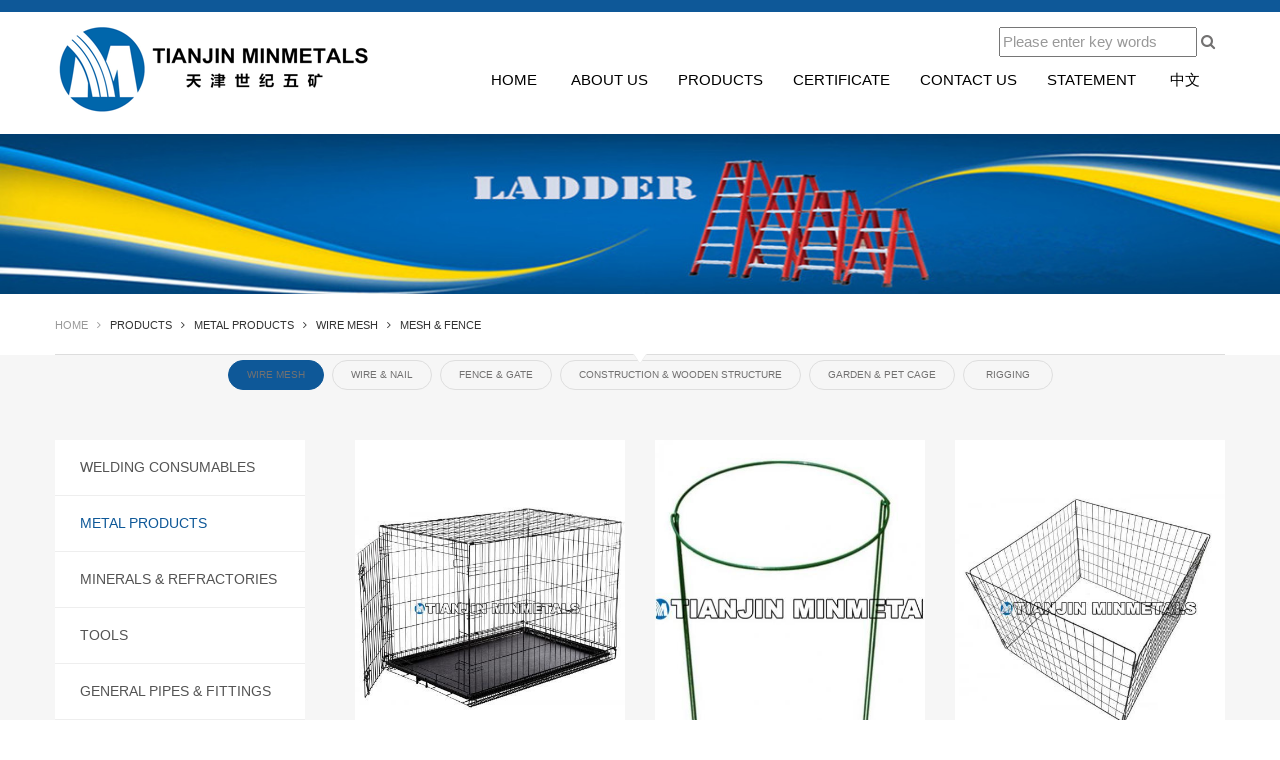

--- FILE ---
content_type: text/html; charset=utf-8
request_url: http://tjshi.com.cn/Product/index/classid/113/referid/67/p/2/
body_size: 44765
content:
<!DOCTYPE html>
<html lang="en">
<head>
    <meta charset="UTF-8">
    <title>Tianjin Minmetals Co., Ltd.</title><meta name="keywords" content="Tianjin Minmetals Co., Ltd."/><meta name="description" content="Tianjin Minmetals Co., Ltd."/>    <meta name="viewport" content="width=device-width, initial-scale=1.0">
    <meta name="author" content="jls">
    <link rel="stylesheet" href="/Public/Front/css/bootstrap.min.css" media="all" />
    <link rel="stylesheet" href="/Public/Front/css/font-awesome.css" media="all" />
    <link rel="stylesheet" href="/Public/Front/css/owl.carousel.css" media="all" />
    <link rel="stylesheet" href="/Public/Front/css/owl.theme.css" media="all" />
    <link rel="stylesheet" href="/Public/Front/css/woocommerce.css">
    <link rel="stylesheet" href="/Public/Front/css/starw.css" media="all" />
    <link rel="stylesheet" href="/Public/Front/style.css">
    <link rel="shortcut icon" href="/Public/Front/images/favicon.png" type="image/x-icon" />
</head>
<body>
    <div class="main-container">
                            <header class="spa-header style-01">
            <div class="header-top" style="height:12px; background:#0e5898;">&nbsp;</div>
         <!--PC端top开始-->
            <div class="header-bottom">
                <div class="container">
                    <div class="row">
                        <div class="col-md-4 col-sm-5 col-xs-5">
                            <img src="/Public/Front/img/background/1.png" alt="Tianjin Minmetals Co., Ltd.">
                        </div>
                        <div class="col-md-8 col-sm-7 col-xs-7 spa-algr" style="padding:0px 0 20px 0;">

                            <!--搜索开始-->
                            <form action="/Search/index.html" method="get" id="search_form" name="search_form">
                                <div style="padding-bottom: 15px;padding-top: 15px;margin-right: 25px;">
                                    <input type="text" placeholder="Please enter key words" name="keyword" id="keyword" value="">
                                    <!--<input type="submit" class="spa-submit" value="搜索">-->
                                    <a href="javascript:document.getElementById('search_form').submit();"><i class="fa fa-search"></i></a>
                                </div>
                            <input type="hidden" name="token" value="bf956b2dfb211a7b83d39afa74562819" /></form>
                            <!--搜索结束--> 

                            <nav class="spa-menu-top">
                                <ul>
                                    <li><a href="/">Home</a></li>
                                    
                                    <li>
																				  <a href="/Module/index/classid/48.html">About us</a>
										    <ul>
											    												    <li><a href="/About/index/classid/49.html">Company Profile</a>
												    													    </li>												    <li><a href="/Article/index/classid/50.html">Organization</a>
												    													    </li>												    <li><a href="/Article/index/classid/147.html">Sales Network</a>
												    													    </li>											  </ul>									  </li><li>
																				  <a href="/Module/index/classid/1.html">Products</a>
										    <ul>
											    												    <li><a href="/Module/index/classid/62.html">Welding Consumables</a>
												    	<ul>
														    														  </ul>												    </li>												    <li><a href="/Module/index/classid/67.html">Metal Products</a>
												    	<ul>
														    														  </ul>												    </li>												    <li><a href="/Module/index/classid/68.html">Minerals & Refractories</a>
												    	<ul>
														    														  </ul>												    </li>												    <li><a href="/Module/index/classid/69.html">Tools</a>
												    	<ul>
														    														  </ul>												    </li>												    <li><a href="/Module/index/classid/70.html">General Pipes &  Fittings</a>
												    	<ul>
														    														  </ul>												    </li>												    <li><a href="/Module/index/classid/72.html">Rubber Products</a>
												    	<ul>
														    														  </ul>												    </li>												    <li><a href="/Module/index/classid/141.html">PVC PRODUCTS</a>
												    	<ul>
														    														  </ul>												    </li>											  </ul>									  </li><li>
																				  <a href="/Article/index/classid/46.html">Certificate</a>
										    									  </li><li>
																				  <a href="/Contact/index/classid/5.html">Contact us</a>
										    									  </li><li>
																				  <a href="/Article/index/classid/151.html">STATEMENT</a>
										    									  </li>                                    <li><a href="/en/">中文</a></li>
                                    
                                </ul>
                            </nav>
                            <div class="spa-search-and-mega">
                                <i class="fa fa-align-justify spa-menu-responsive-header"></i>
                                <i class="fa fa-search spa-search-form-header"></i>
                        </div>
                        </div>
                    </div>
                </div>
            </div>
         <!--PC端top结束-->
         <!--手机端搜索页面-->
         	<!-- 
            <div class="spa-wrap-search-form">
                <i class="fa fa-close"></i>
                <form action="#" class="spa-search-full">
                    <input value="Search..." onFocus="if(this.value=='Search...')this.value='';" onBlur="if(this.value=='')this.value='Search...';" type="text">
                    <button type="submit" class="submit"><i class="ti-search"></i>
                    </button>
                <input type="hidden" name="hash_value" value="56a2b637291444ba9621e8c8dea8de023b36f8bb"><input type="hidden" name="token" value="bf956b2dfb211a7b83d39afa74562819" /></form>
            </div>
             -->
         <!--手机端搜索结束-->
         <!--手机端top开始-->
            <div class="spa-wrap-menu-responsive">
                <i class="fa fa-align-justify"></i>
                <div class="spa-wrap">
                    <div class="logo">
                        <a href="javascript:;"><img src="/Public/Front/img/background/1.png" alt="Tianjin Minmetals Co., Ltd."></a>
                    </div>
                    <nav class="spa-menu-responsive">
                        <ul>
                            <li><a href="/">首页</a></li>
                            <li>
																		  <a href="/Module/index/classid/48.html">About us</a>
									    <ul>
										    											    <li><a href="/About/index/classid/49.html">Company Profile</a>
											    												    </li>											    <li><a href="/Article/index/classid/50.html">Organization</a>
											    												    </li>											    <li><a href="/Article/index/classid/147.html">Sales Network</a>
											    												    </li>										  </ul>								  </li><li>
																		  <a href="/Module/index/classid/1.html">Products</a>
									    <ul>
										    											    <li><a href="/Module/index/classid/62.html">Welding Consumables</a>
											    	<ul>
													    													  </ul>											    </li>											    <li><a href="/Module/index/classid/67.html">Metal Products</a>
											    	<ul>
													    													  </ul>											    </li>											    <li><a href="/Module/index/classid/68.html">Minerals & Refractories</a>
											    	<ul>
													    													  </ul>											    </li>											    <li><a href="/Module/index/classid/69.html">Tools</a>
											    	<ul>
													    													  </ul>											    </li>											    <li><a href="/Module/index/classid/70.html">General Pipes &  Fittings</a>
											    	<ul>
													    													  </ul>											    </li>											    <li><a href="/Module/index/classid/72.html">Rubber Products</a>
											    	<ul>
													    													  </ul>											    </li>											    <li><a href="/Module/index/classid/141.html">PVC PRODUCTS</a>
											    	<ul>
													    													  </ul>											    </li>										  </ul>								  </li><li>
																		  <a href="/Article/index/classid/46.html">Certificate</a>
									    								  </li><li>
																		  <a href="/Contact/index/classid/5.html">Contact us</a>
									    								  </li><li>
																		  <a href="/Article/index/classid/151.html">STATEMENT</a>
									    								  </li>                        </ul>
                    </nav>
                    <!-- 
                    <div class="spa-wrap-social">
                        <h4>FOLLOW US :</h4>
                        <ul class="spa-socail style-01">
                            <li><a href="#" class="fa fa-facebook"></a></li>
                            <li><a href="#" class="fa fa-pinterest-p"></a></li>
                            <li><a href="#" class="fa fa-twitter"></a></li>
                            <li><a href="#" class="fa fa-behance"></a></li>
                        </ul>
                        <span class="spa-line-arow"></span>
                    </div>
                    <button class="spa-close-menu-responsive"><span>x</span>CLOSE</button>
                     -->
                </div>
            </div>
         <!--手机端top结束-->
        </header>
        <div class="main-content">
            			<section class="spa-area spa-area-11"
							onclick="location.href='http://www.tjshi.com.cn/Product/detail/classid/150/id/399.html'" style="background-image:url(/Uploads/Banner/62f45e9de67b8.jpg);" 
			>
                <h3 class="spa-breakrum-title"><!--Products--></h3>
            </section>
            <section class="spa-area spa-area-no-space">
                <div class="container">
                    <div class="row">
                        <div class="col-md-12">
                            <div class="widget">
                                <div class="spa-module-breacrumb">
                                    <div class="breadcrumb-nav">
                                        <span itemtype="" itemscope="">
                                            <a itemprop="url" href="/">
                                                <span itemprop="title">Home <i class="fa fa-angle-right"></i></span>
                                        </a>
                                        </span>
                                                                                    <span itemtype="" itemscope="">
                                                <a itemprop="url" class="current-page" href="/Module/index/classid/1.html">
                                                    <span itemprop="title">Products <i class="fa fa-angle-right"></i></span>
                                                </a>
                                            </span>
                                            <span itemtype="" itemscope="">
                                                <a itemprop="url" class="current-page" href="/Module/index/classid/67.html">
                                                    <span itemprop="title">Metal Products <i class="fa fa-angle-right"></i></span>
                                                </a>
                                            </span>
                                            <span itemtype="" itemscope="">
                                                <a itemprop="url" class="current-page" href="/Module/index/classid/73.html">
                                                    <span itemprop="title">WIRE MESH <i class="fa fa-angle-right"></i></span>
                                                </a>
                                            </span>
                                            <span itemtype="" itemscope="">
                                                <a itemprop="url" class="current-page">
                                                    <span itemprop="title">Mesh & Fence</span>
                                                </a>
                                            </span>                                    </div>
                                </div>
                            </div>
                        </div>
                    </div>
                </div>
            </section>
            <section class="spa-area spa-area-01">
                <div class="container">
                    <div class="row">
                        <div class="col-md-12">
                            <div class="widget spa-widget-product-show-home-1">
                                <div class="widget-content">
                                    <ol class="filters-options clearfix">
			  				    <li onclick="location.href='/Module/index/classid/73.html'" class="active"><a href="/Module/index/classid/73.html">WIRE MESH</a></li>				    <li onclick="location.href='/Module/index/classid/74.html'" ><a href="/Module/index/classid/74.html">WIRE & NAIL </a></li>				    <li onclick="location.href='/Module/index/classid/75.html'" ><a href="/Module/index/classid/75.html">FENCE & GATE</a></li>				    <li onclick="location.href='/Module/index/classid/76.html'" ><a href="/Module/index/classid/76.html">CONSTRUCTION & WOODEN STRUCTURE</a></li>				    <li onclick="location.href='/Module/index/classid/77.html'" ><a href="/Module/index/classid/77.html">GARDEN & PET CAGE </a></li>				    <li onclick="location.href='/Module/index/classid/78.html'" ><a href="/Module/index/classid/78.html">RIGGING</a></li>			  </ol>                                    <div class="row custom-row-02">
                                        										<div class="col-md-3 col-sm-4 col-xs-6 custom-col-left">
                                            <ul class="spa-menu-filter">
                                                                                                                <li ><a href="/Module/index/classid/62.html">Welding Consumables</a>
                                                                <ul>
                                                                                                                                <li ><a href="/Product/index/classid/112.html">WELDING ELECTRODE</a>

                                                                
                                                                </li>                                                                <li ><a href="/Product/index/classid/111.html">WELDING WIRE</a>

                                                                
                                                                </li>                                                                <li ><a href="/Product/index/classid/65.html">WELDING POWDER</a>

                                                                
                                                                </li>                                                                </ul>                                                                </li>                                                                <li class="pr_xuan"><a href="/Module/index/classid/67.html">Metal Products</a>
                                                                <ul>
                                                                                                                                <li class="pr_xuan"><a href="/Module/index/classid/73.html">WIRE MESH</a>

                                                                <ul>
                                                                                                                                <li class="pr_xuan"><a href="/Product/index/classid/113.html">Mesh & Fence</a></li>                                                                <li ><a href="/Product/index/classid/114.html">GABION & BARRIER</a></li>                                                                <li ><a href="/Product/index/classid/115.html"> FILTRATION SERIES</a></li>                                                                <li ><a href="/Product/index/classid/116.html">PLASTIC MESH</a></li>                                                                </ul>
                                                                </li>                                                                <li ><a href="/Module/index/classid/74.html">WIRE & NAIL </a>

                                                                <ul>
                                                                                                                                <li ><a href="/Product/index/classid/117.html">Wires</a></li>                                                                <li ><a href="/Product/index/classid/118.html"> Nails</a></li>                                                                </ul>
                                                                </li>                                                                <li ><a href="/Module/index/classid/75.html">FENCE & GATE</a>

                                                                <ul>
                                                                                                                                <li ><a href="/Product/index/classid/119.html">Fence & Post</a></li>                                                                <li ><a href="/Product/index/classid/120.html">Garden Gate</a></li>                                                                <li ><a href="/Product/index/classid/121.html">Farm Gate</a></li>                                                                <li ><a href="/Product/index/classid/122.html">Temporary Fence</a></li>                                                                </ul>
                                                                </li>                                                                <li ><a href="/Module/index/classid/76.html">CONSTRUCTION & WOODEN STRUCTURE</a>

                                                                <ul>
                                                                                                                                <li ><a href="/Product/index/classid/123.html">Construction</a></li>                                                                <li ><a href="/Product/index/classid/124.html">Wooden Structure</a></li>                                                                </ul>
                                                                </li>                                                                <li ><a href="/Module/index/classid/77.html">GARDEN & PET CAGE </a>

                                                                <ul>
                                                                                                                                <li ><a href="/Product/index/classid/125.html">Garden</a></li>                                                                <li ><a href="/Product/index/classid/126.html">Pet Cage</a></li>                                                                </ul>
                                                                </li>                                                                <li ><a href="/Module/index/classid/78.html">RIGGING</a>

                                                                <ul>
                                                                                                                                <li ><a href="/Product/index/classid/127.html">Link Chain</a></li>                                                                <li ><a href="/Product/index/classid/129.html">Wire Rope</a></li>                                                                </ul>
                                                                </li>                                                                </ul>                                                                </li>                                                                <li ><a href="/Module/index/classid/68.html">Minerals & Refractories</a>
                                                                <ul>
                                                                                                                                <li ><a href="/Product/index/classid/79.html">REFRACTORIES</a>

                                                                
                                                                </li>                                                                <li ><a href="/Product/index/classid/80.html">Cored wires</a>

                                                                
                                                                </li>                                                                <li ><a href="/Product/index/classid/81.html">GRAPHITE ELECTRODE</a>

                                                                
                                                                </li>                                                                <li ><a href="/Product/index/classid/82.html">CRUCIBLES</a>

                                                                
                                                                </li>                                                                </ul>                                                                </li>                                                                <li ><a href="/Module/index/classid/69.html">Tools</a>
                                                                <ul>
                                                                                                                                <li ><a href="/Product/index/classid/87.html">FASTENERS</a>

                                                                
                                                                </li>                                                                <li ><a href="/Product/index/classid/88.html">CUTTING & GRINDING WHEEL</a>

                                                                
                                                                </li>                                                                <li ><a href="/Product/index/classid/89.html"> MACHINE AND ACCESSORIES </a>

                                                                
                                                                </li>                                                                <li ><a href="/Product/index/classid/140.html">FARM IMPLEMENTS </a>

                                                                
                                                                </li>                                                                <li ><a href="/Product/index/classid/150.html">LADDER</a>

                                                                
                                                                </li>                                                                </ul>                                                                </li>                                                                <li ><a href="/Module/index/classid/70.html">General Pipes &  Fittings</a>
                                                                <ul>
                                                                                                                                <li ><a href="/Product/index/classid/103.html">VALVES</a>

                                                                
                                                                </li>                                                                <li ><a href="/Product/index/classid/104.html">PIPES</a>

                                                                
                                                                </li>                                                                <li ><a href="/Product/index/classid/105.html">STRUCTUAL MATERIALS</a>

                                                                
                                                                </li>                                                                <li ><a href="/Product/index/classid/106.html">PIPE FITTINGS</a>

                                                                
                                                                </li>                                                                <li ><a href="/Product/index/classid/107.html">FLANGES</a>

                                                                
                                                                </li>                                                                </ul>                                                                </li>                                                                <li ><a href="/Module/index/classid/72.html">Rubber Products</a>
                                                                <ul>
                                                                                                                                <li ><a href="/Product/index/classid/130.html">INDUSTRIAL RUBBER SHEET</a>

                                                                
                                                                </li>                                                                <li ><a href="/Product/index/classid/131.html">PATTERN RUBBER FLOORING</a>

                                                                
                                                                </li>                                                                <li ><a href="/Product/index/classid/132.html">HIGH PERFORMANCE RUBBER SHEET</a>

                                                                
                                                                </li>                                                                <li ><a href="/Product/index/classid/133.html">LIVESTOCK RUBBER SHEET</a>

                                                                
                                                                </li>                                                                <li ><a href="/Product/index/classid/134.html">RUBBER MULTI-MAT</a>

                                                                
                                                                </li>                                                                <li ><a href="/Product/index/classid/135.html">GYM MAT</a>

                                                                
                                                                </li>                                                                </ul>                                                                </li>                                                                <li ><a href="/Module/index/classid/141.html">PVC PRODUCTS</a>
                                                                <ul>
                                                                                                                                <li ><a href="/Product/index/classid/142.html">PVC MAT</a>

                                                                
                                                                </li>                                                                <li ><a href="/Product/index/classid/143.html">ELASTIC INTERLOCKING TILES</a>

                                                                
                                                                </li>                                                                <li ><a href="/Product/index/classid/144.html">SOUND INSULATION PAD</a>

                                                                
                                                                </li>                                                                <li ><a href="/Product/index/classid/145.html">ENGINEERING PLASTIC</a>

                                                                
                                                                </li>                                                                </ul>                                                                </li>                                            </ul>
                                            <article class="entry-item style-01">
                                                <div class="entry-thumb">
                                                    <a href="/"><img src="/Uploads/Other/thumb_62e3a467d6692.jpg" alt="Products"></a>
                                                    <a href="/" class="spa-readmore">More<i class="fa fa-angle-double-right"></i></a>
                                                </div>
                                            </article>
                                        </div>
                                        <div class="col-md-9 col-sm-8 col-xs-6 custom-col-right">
                                            <ul class="row spa-masonry">
                                                
                                                <li class="spa-item col-md-4 col-sm-6 show" data-val="1">
	                                                    <article class="entry-item">
	                                                        <div class="entry-thumb">
	                                                            <a href="/Product/detail/classid/126/id/381.html"><img src="/Uploads/Product/thumb_61b1e1f6cfffd.jpg" alt="Dog Cage"></a>
	                                                        </div>
	                                                    </article>
	                                                     <p class="pr2_n">Dog Cage</p>
	                                                     <p style="padding-left:18px;">"GOLDEN CUP" BRAND</p>
	                                                </li><li class="spa-item col-md-4 col-sm-6 show" data-val="2">
	                                                    <article class="entry-item">
	                                                        <div class="entry-thumb">
	                                                            <a href="/Product/detail/classid/125/id/380.html"><img src="/Uploads/Product/thumb_61b1e107725e9.jpg" alt="Plant Support"></a>
	                                                        </div>
	                                                    </article>
	                                                     <p class="pr2_n">Plant Support</p>
	                                                     <p style="padding-left:18px;">"GOLDEN CUP" BRAND</p>
	                                                </li><li class="spa-item col-md-4 col-sm-6 show" data-val="3">
	                                                    <article class="entry-item">
	                                                        <div class="entry-thumb">
	                                                            <a href="/Product/detail/classid/125/id/379.html"><img src="/Uploads/Product/thumb_61b1e06cec32f.jpg" alt="Composter Grid"></a>
	                                                        </div>
	                                                    </article>
	                                                     <p class="pr2_n">Composter Grid</p>
	                                                     <p style="padding-left:18px;">"GOLDEN CUP" BRAND</p>
	                                                </li><li class="spa-item col-md-4 col-sm-6 show" data-val="4">
	                                                    <article class="entry-item">
	                                                        <div class="entry-thumb">
	                                                            <a href="/Product/detail/classid/124/id/378.html"><img src="/Uploads/Product/thumb_61b1df47f284d.png" alt="Nail Plate"></a>
	                                                        </div>
	                                                    </article>
	                                                     <p class="pr2_n">Nail Plate</p>
	                                                     <p style="padding-left:18px;">"GOLDEN CUP" BRAND</p>
	                                                </li><li class="spa-item col-md-4 col-sm-6 show" data-val="5">
	                                                    <article class="entry-item">
	                                                        <div class="entry-thumb">
	                                                            <a href="/Product/detail/classid/124/id/377.html"><img src="/Uploads/Product/thumb_61b1dec7872cf.png" alt="POLE ANCHOR"></a>
	                                                        </div>
	                                                    </article>
	                                                     <p class="pr2_n">POLE ANCHOR</p>
	                                                     <p style="padding-left:18px;">"GOLDEN CUP" BRAND</p>
	                                                </li><li class="spa-item col-md-4 col-sm-6 show" data-val="6">
	                                                    <article class="entry-item">
	                                                        <div class="entry-thumb">
	                                                            <a href="/Product/detail/classid/123/id/376.html"><img src="/Uploads/Product/thumb_61b1dd4a3ee59.jpg" alt="Lath Mesh"></a>
	                                                        </div>
	                                                    </article>
	                                                     <p class="pr2_n">Lath Mesh</p>
	                                                     <p style="padding-left:18px;">"GOLDEN CUP" BRAND</p>
	                                                </li><li class="spa-item col-md-4 col-sm-6 show" data-val="7">
	                                                    <article class="entry-item">
	                                                        <div class="entry-thumb">
	                                                            <a href="/Product/detail/classid/123/id/375.html"><img src="/Uploads/Product/thumb_61b1dd11b3601.jpg" alt="Welded Mesh"></a>
	                                                        </div>
	                                                    </article>
	                                                     <p class="pr2_n">Welded Mesh</p>
	                                                     <p style="padding-left:18px;">TMET BRAND</p>
	                                                </li><li class="spa-item col-md-4 col-sm-6 show" data-val="8">
	                                                    <article class="entry-item">
	                                                        <div class="entry-thumb">
	                                                            <a href="/Product/detail/classid/123/id/374.html"><img src="/Uploads/Product/thumb_61b1dbf23df59.jpg" alt="ROOFING NAILS"></a>
	                                                        </div>
	                                                    </article>
	                                                     <p class="pr2_n">ROOFING NAILS</p>
	                                                     <p style="padding-left:18px;">TMET BRAND</p>
	                                                </li><li class="spa-item col-md-4 col-sm-6 show" data-val="9">
	                                                    <article class="entry-item">
	                                                        <div class="entry-thumb">
	                                                            <a href="/Product/detail/classid/123/id/373.html"><img src="/Uploads/Product/thumb_61b1daf0421c8.jpg" alt="Safety Mesh"></a>
	                                                        </div>
	                                                    </article>
	                                                     <p class="pr2_n">Safety Mesh</p>
	                                                     <p style="padding-left:18px;">"GOLDEN CUP" BRAND</p>
	                                                </li>												                                                
                                            </ul>
                                                                                    <div class="spa-pagination-shop">
                                            <nav class="navigation pagination">
                                                <div class="nav-links">
                                                    <a class='prev page-numbers' href='/Product/index/classid/113/referid/67/p/2/?&p=1'><i class="fa fa-angle-left"></i></a>     <a class='page-numbers' href='/Product/index/classid/113/referid/67/p/2/?&p=1'>&nbsp;1&nbsp;</a><span class='page-numbers current'>2</span><a class='page-numbers' href='/Product/index/classid/113/referid/67/p/2/?&p=3'>&nbsp;3&nbsp;</a><a class='page-numbers' href='/Product/index/classid/113/referid/67/p/2/?&p=4'>&nbsp;4&nbsp;</a><a class='page-numbers' href='/Product/index/classid/113/referid/67/p/2/?&p=5'>&nbsp;5&nbsp;</a>  <a class='next page-numbers' href='/Product/index/classid/113/referid/67/p/2/?&p=7' ><i class='fa fa-angle-right'></i><i class='fa fa-angle-right'></i></a> <a class='next page-numbers' href='/Product/index/classid/113/referid/67/p/2/?&p=10' >Last</a> <a class='next page-numbers' href='/Product/index/classid/113/referid/67/p/2/?&p=3'><i class="fa fa-angle-right"></i></a>                                                </div>
                                            </nav>
                                        </div>
                                        </div>
                                    </div>
                                </div>
                            </div>
                        </div>
                    </div>
                </div>
            </section>
        </div>
 <!--底部开始-->
         <div class="bottom-sidebar style-01">
            <div class="container">
                <div class="row white-text-style mh-populor" style="margin-top:50px;">
                    <div class="col-md-5 col-sm-6">
                        <div class="widget spa-widget-text-logo">
                            <div class="widget-content">
                                <div class="spa-logo-bottom">
                                    <img src="/Public/Front/img/background/2.png" alt="Tianjin Minmetals Co., Ltd.">
                                </div>
                                <div class="widget spa-widget-contact-bottom">
                                    <div class="widget-content">
                                    <p><a href="/en/Contact/index/classid/5.html" target="_self"></a><a href style="white-space: normal;"></a></p><p style="margin-top: 10px; margin-bottom: 10px; white-space: normal;"><span style="text-decoration: underline; color: rgb(127, 127, 127);"></span><a href="http://www.tjshi.com.cn/Contact/index/classid/5.html" target="_self" style="color: rgb(127, 127, 127);">ADD：NO.47,Xiangjiang Road,Tianjin,China</a><a href="http://www.tjshi.com.cn/Contact/index/classid/5.html" target="_self" style="color: rgb(127, 127, 127);"><em class="fa fa-phone"></em>Tel：(86)022 28248809</a><a href="http://www.tjshi.com.cn/Contact/index/classid/5.html" target="_self" style="color: rgb(127, 127, 127);"><em class="fa fa-fax"></em>Fax：(86)022 28248636</a><a href="http://www.tjshi.com.cn/Contact/index/classid/5.html" target="_self" style="color: rgb(127, 127, 127);"><em class="fa fa-envelope"></em>E-mail：minmetal@tjshi.com.cn</a></p><p style="white-space: normal;"><img src="/en/Uploads/Editor/image/20210914/1631586094611388.jpg" title="1631586094611388.jpg" width="139" height="139" style="width: 139px; height: 139px;"/>　&nbsp;&nbsp;<img src="/en/Uploads/Editor/image/20210914/1631586094237444.jpg" title="1631586094237444.jpg" width="133" height="138" style="width: 133px; height: 138px;"/></p><p><a href style="white-space: normal;"></a><a href style="white-space: normal;"></a><a href style="white-space: normal;"></a><br/></p>                                    </div>
                        		</div>
                            </div>
                        </div>
                    </div>
                    
                    <div class="col-md-2 col-sm-6">
	                        <div class="widget widget_nav_menu">
	                            <h3 class="widget-title style-02">About us</h3>
	                            <div class="widget-content">
	                                <ul class="menu">
	                                    										    <li><a class="fa fa-angle-double-right" href="/About/index/classid/49.html">Company Profile</a></li>										    <li><a class="fa fa-angle-double-right" href="/Article/index/classid/50.html">Organization</a></li>										    <li><a class="fa fa-angle-double-right" href="/Article/index/classid/147.html">Sales Network</a></li>	                                </ul>
	                            </div>
	                        </div>
	                    </div><div class="col-md-2 col-sm-6">
	                        <div class="widget widget_nav_menu">
	                            <h3 class="widget-title style-02">Products</h3>
	                            <div class="widget-content">
	                                <ul class="menu">
	                                    										    <li><a class="fa fa-angle-double-right" href="/Module/index/classid/62.html">Welding Consumables</a></li>										    <li><a class="fa fa-angle-double-right" href="/Module/index/classid/67.html">Metal Products</a></li>										    <li><a class="fa fa-angle-double-right" href="/Module/index/classid/68.html">Minerals & Refractories</a></li>										    <li><a class="fa fa-angle-double-right" href="/Module/index/classid/69.html">Tools</a></li>										    <li><a class="fa fa-angle-double-right" href="/Module/index/classid/70.html">General Pipes &  Fittings</a></li>										    <li><a class="fa fa-angle-double-right" href="/Module/index/classid/72.html">Rubber Products</a></li>										    <li><a class="fa fa-angle-double-right" href="/Module/index/classid/141.html">PVC PRODUCTS</a></li>	                                </ul>
	                            </div>
	                        </div>
	                    </div>                    
                </div>
            </div>
        </div>
        <footer class="spa-footer">
            <div class="container">
                <div class="row">
                    <div class="col-md-6 col-sm-6 col-xs-12">
                        <span class="spa-copyright">Copyright (c) 2021 Tianjin Minmetals Co., Ltd.</span>
                    </div>
                    <div class="col-md-6 col-sm-6 col-xs-12">
                        <nav class="spa-menu-footer">
                            <ul>
                                <li><a href="https://beian.miit.gov.cn/" target="_blank">津ICP备16006292号-1</a></li> 
                            </ul>
                        </nav>
                    </div>
                </div>
            </div>
        </footer>
        <div class="spa-wrap-gototop"><span class="spa-gototop"><i class="fa fa-long-arrow-up"></i></span>
        </div>
    </div>
  <!--底部结束-->   
    <script src="/Public/Front/js/jquery-1.12.0.min.js"></script>
    <script src="/Public/Front/js/bootstrap.min.js"></script>
    <script src="/Public/Front/js/jquery.matchHeight-min.js"></script>
    <script src="/Public/Front/js/owl.carousel.min.js"></script>
    <script src="/Public/Front/js/masonry.pkgd.min.js"></script>
    <script src="/Public/Front/js/imagesloaded.pkgd.min.js"></script>
    <script src="/Public/Front/js/superclick.min.js"></script>
    <script src="/Public/Front/js/superfish.min.js"></script>
    <script src="/Public/Front/js/superfish.min.js"></script>
    <script src="/Public/Front/js/superclick.min.js"></script>
    <script src="/Public/Front/js/superfish.min.js"></script>
    <script src="/Public/Front/js/jquery.fitvids.min.js"></script>
    <script src="/Public/Front/js/custom.js"></script>
</body>
</html>

--- FILE ---
content_type: text/css
request_url: http://tjshi.com.cn/Public/Front/css/woocommerce.css
body_size: 74584
content:
/*Stylesheet cleaned up and organized by Marketing Press*/
/* css file my woocommerce plugin,lincensed Mit */
.clear {
clear:both
}

.nobr {
white-space:nowrap;
}

@font-face {
font-family:'star';src:url('../fonts/star/star.eot');src:url('../fonts/star/star.eot?#iefix') format('embedded-opentype'), url('../fonts/star/star.woff') format('woff'), url('../fonts/star/star.ttf') format('truetype'), url('../fonts/star/star.svg#star') format('svg');font-weight:normal;font-style:normal;
}

.woocommerce-message,.woocommerce-error,.woocommerce-info {
padding:1em 1em 1em 3.5em;
margin:0 0 2em;
position:relative;
-webkit-border-radius:4px;
-moz-border-radius:4px;
border-radius:4px
background:#fcfbfc;
background:-webkit-gradient(linear,left top,left bottom,from(#fcfbfc),to(#f7f6f7));
background:-webkit-linear-gradient(#fcfbfc,#f7f6f7);
background:-moz-linear-gradient(center top,#fcfbfc 0%,#f7f6f7 100%);
background:-moz-gradient(center top,#fcfbfc 0%,#f7f6f7 100%);
color:#5e5e5e;
text-shadow:0 1px 0 #ffffff;
list-style:none outside;
width:auto;
-webkit-box-shadow:inset 0 -2px 6px rgba(0,0,0,0.05), inset 0 -2px 30px rgba(0,0,0,0.015), inset 0 1px 0 #fff, 0 1px 2px rgba(0,0,0,0.3);
box-shadow:inset 0 -2px 6px rgba(0,0,0,0.05), inset 0 -2px 30px rgba(0,0,0,0.015), inset 0 1px 0 #fff, 0 1px 2px rgba(0,0,0,0.3)}.woocommerce-message:after,.woocommerce-error:after,.woocommerce-info:after{content:"";
display:block;
clear:both;
}

.woocommerce-message:before,.woocommerce-error:before,.woocommerce-info:before{
content:""height:1.5em;
width:1.5em;
display:block;
position:absolute;
top:0;
left:1em;
font-family:sans-serif;
font-size:1em;
line-height:1.5;
text-align:center;
color:#fff;
text-shadow:0 1px 0 rgba(0,0,0,0.2);
padding-top:1em;
-webkit-border-bottom-left-radius:4px;
-webkit-border-bottom-right-radius:4px;
-moz-border-radius-bottomleft:4px;
-moz-border-radius-bottomright:4px;
border-bottom-left-radius:4px;
border-bottom-right-radius:4px;
box-shadow:inset 0 -1px 0 0 rgba(0,0,0,0.1);
-webkit-box-shadow:inset 0 -1px 0 0 rgba(0,0,0,0.1);
-moz-box-shadow:inset 0 -1px 0 0 rgba(0,0,0,0.1)}.woocommerce-message .button,.woocommerce-error .button,.woocommerce-info .button{float:right}.woocommerce-message li,.woocommerce-error li,.woocommerce-info li{list-style:none outside;
padding-left:0;
margin-left:0
}

.woocommerce-message {
border-top:3px solid #8fae1b;
}

.woocommerce-message:before {
background-color:#8fae1b;
content:"\2713";
}

.woocommerce-info {
border-top:3px solid #1e85be;
}

.woocommerce-info:before {
background-color:#1e85be;
content:"i";
font-family:Times, Georgia, serif;
font-style:italic;
}

.woocommerce-error {
border-top:3px solid #b81c23;
}

.woocommerce-error:before {
background-color:#b81c23;
content:"\00d7";
font-weight:700;
}

p.demo_store {
position:fixed;
top:0;
left:0;
right:0;
margin:0;
max-max-max-max-width:100%;
font-size:1em;
padding:.5em 0;
text-align:center;
background:#ad74a2;
background:-webkit-gradient(linear,left top,left bottom,from(#ad74a2),to(#96588a));
background:-webkit-linear-gradient(#ad74a2,#96588a);
background:-moz-linear-gradient(center top,#ad74a2 0%,#96588a 100%);
background:-moz-gradient(center top,#ad74a2 0%,#96588a 100%);
border:1px solid #96588a;
color:#ffffff;z-index:99998;
box-shadow:inset 0 0 0 3px rgba(255,255,255,0.2);
-webkit-box-shadow:inset 0 0 0 3px rgba(255,255,255,0.2);
-moz-box-shadow:inset 0 0 0 3px rgba(255,255,255,0.2);
}

.admin-bar p.demo_store {
top:28px;
}

.woocommerce small.note,.woocommerce-page small.note {
display:block;
color:#777777;
font-size:11px;
line-height:21px;
margin-top:10px;
}

.woocommerce .woocommerce-breadcrumb,.woocommerce-page .woocommerce-breadcrumb{margin:0 0 1em;padding:0;font-size:0.92em;color:#777777}.woocommerce .woocommerce-breadcrumb:after,.woocommerce-page .woocommerce-breadcrumb:after {
content:"";
display:block;
clear:both;
}

.woocommerce .woocommerce-breadcrumb a,.woocommerce-page .woocommerce-breadcrumb a {
color:#777777;
}

.woocommerce .col2-set,.woocommerce-page .col2-set {
max-max-max-width:100%;
}

.woocommerce .col2-set:after,.woocommerce-page .col2-set:after {
content:"";
display:block;
clear:both;
}

.woocommerce .col2-set .col-1,.woocommerce-page .col2-set .col-1 {
float:left;
width:48%;
}

.woocommerce .col2-set .col-2,.woocommerce-page .col2-set .col-2 {
float:right;
width:48%;
}

.woocommerce div.product,.woocommerce #content div.product,.woocommerce-page div.product,.woocommerce-page #content div.product {
margin-bottom:0;
position:relative
}

.woocommerce div.product .product_title,.woocommerce #content div.product .product_title,.woocommerce-page div.product .product_title,.woocommerce-page #content div.product .product_title {
clear:none;
margin-top:0;
padding:0;
}

.woocommerce div.product span.price,.woocommerce div.product p.price,.woocommerce #content div.product span.price,.woocommerce #content div.product p.price,.woocommerce-page div.product span.price,.woocommerce-page div.product p.price,.woocommerce-page #content div.product span.price,.woocommerce-page #content div.product p.price {
color:#85ad74;
font-size:1.25em;
}

.woocommerce div.product span.price ins,.woocommerce div.product p.price ins,.woocommerce #content div.product span.price ins,.woocommerce #content div.product p.price ins,.woocommerce-page div.product span.price ins,.woocommerce-page div.product p.price ins,.woocommerce-page #content div.product span.price ins,.woocommerce-page #content div.product p.price ins {
background:inherit;
}

.woocommerce div.product span.price del,.woocommerce div.product p.price del,.woocommerce #content div.product span.price del,.woocommerce #content div.product p.price del,.woocommerce-page div.product span.price del,.woocommerce-page div.product p.price del,.woocommerce-page #content div.product span.price del,.woocommerce-page #content div.product p.price del {
font-size:0.67em;color:rgba(145,145,145,0.5);
}

.woocommerce div.product p.stock,.woocommerce #content div.product p.stock,.woocommerce-page div.product p.stock,.woocommerce-page #content div.product p.stock {
font-size:0.92em;
}

.woocommerce div.product .stock,.woocommerce #content div.product .stock,.woocommerce-page div.product .stock,.woocommerce-page #content div.product .stock {
color:#85ad74;
}

.woocommerce div.product .out-of-stock,.woocommerce #content div.product .out-of-stock,.woocommerce-page div.product .out-of-stock,.woocommerce-page #content div.product .out-of-stock {
color:red;
}

.woocommerce div.product div.images,.woocommerce #content div.product div.images,.woocommerce-page div.product div.images,.woocommerce-page #content div.product div.images {
float:left;
width:48%;
margin-bottom:2em;
}

.woocommerce div.product div.images img,.woocommerce #content div.product div.images img,.woocommerce-page div.product div.images img,.woocommerce-page #content div.product div.images img {
display:block;
max-max-max-width:100%;
height:auto;
box-shadow:0 1px 2px 0 rgba(0,0,0,0.3);
-webkit-box-shadow:0 1px 2px 0 rgba(0,0,0,0.3);
-moz-box-shadow:0 1px 2px 0 rgba(0,0,0,0.3);
-webkit-transition:all ease-in-out .2s;
-moz-transition:all ease-in-out .2s;
-o-transition:all ease-in-out .2s;
transition:all ease-in-out .2s;
}

.woocommerce div.product div.images div.thumbnails,.woocommerce #content div.product div.images div.thumbnails,.woocommerce-page div.product div.images div.thumbnails,.woocommerce-page #content div.product div.images div.thumbnails {
padding-top:1em;
}

.woocommerce div.product div.images div.thumbnails:after,.woocommerce #content div.product div.images div.thumbnails:after,.woocommerce-page div.product div.images div.thumbnails:after,.woocommerce-page #content div.product div.images div.thumbnails:after {
content:"";
display:block;
clear:both;
}

.woocommerce div.product div.images div.thumbnails a,.woocommerce #content div.product div.images div.thumbnails a,.woocommerce-page div.product div.images div.thumbnails a,.woocommerce-page #content div.product div.images div.thumbnails a {
float:left;
width:30.75%;
margin-right:3.8%;
}

.woocommerce div.product div.images div.thumbnails a.last,.woocommerce #content div.product div.images div.thumbnails a.last,.woocommerce-page div.product div.images div.thumbnails a.last,.woocommerce-page #content div.product div.images div.thumbnails a.last {
margin-right:0;
}

.woocommerce div.product div.images div.thumbnails a.first,.woocommerce #content div.product div.images div.thumbnails a.first,.woocommerce-page div.product div.images div.thumbnails a.first,.woocommerce-page #content div.product div.images div.thumbnails a.first {
clear:both;
}

.woocommerce div.product div.summary,.woocommerce #content div.product div.summary,.woocommerce-page div.product div.summary,.woocommerce-page #content div.product div.summary {
float:right;
width:48%;
margin-bottom:2em;
}

.woocommerce div.product div.social,.woocommerce #content div.product div.social,.woocommerce-page div.product div.social,.woocommerce-page #content div.product div.social {
text-align:right;
margin:0 0 1em;
}

.woocommerce div.product div.social span,.woocommerce #content div.product div.social span,.woocommerce-page div.product div.social span,.woocommerce-page #content div.product div.social span {
margin:0 0 0 2px;
}

.woocommerce div.product div.social span span,.woocommerce #content div.product div.social span span,.woocommerce-page div.product div.social span span,.woocommerce-page #content div.product div.social span span {
margin:0;
}

.woocommerce div.product div.social span .stButton .chicklets,.woocommerce #content div.product div.social span .stButton .chicklets,.woocommerce-page div.product div.social span .stButton .chicklets,.woocommerce-page #content div.product div.social span .stButton .chicklets {
padding-left:16px;
width:0;
}

.woocommerce div.product div.social iframe,.woocommerce #content div.product div.social iframe,.woocommerce-page div.product div.social iframe,.woocommerce-page #content div.product div.social iframe {
float:left;
margin-top:3px;
}

.woocommerce div.product .woocommerce-tabs,.woocommerce #content div.product .woocommerce-tabs,.woocommerce-page div.product .woocommerce-tabs,.woocommerce-page #content div.product .woocommerce-tabs {
clear:both;
}

.woocommerce div.product .woocommerce-tabs ul.tabs,.woocommerce #content div.product .woocommerce-tabs ul.tabs,.woocommerce-page div.product .woocommerce-tabs ul.tabs,.woocommerce-page #content div.product .woocommerce-tabs ul.tabs {
list-style:none;
padding:0 0 0 1em;
margin:0 0 1.618em;
overflow:hidden;
position:relative;
}

.woocommerce div.product .woocommerce-tabs ul.tabs li,.woocommerce #content div.product .woocommerce-tabs ul.tabs li,.woocommerce-page div.product .woocommerce-tabs ul.tabs li,.woocommerce-page #content div.product .woocommerce-tabs ul.tabs li {
border:1px solid #dfdbdf;
background:#f7f6f7;
background:-webkit-gradient(linear,left top,left bottom,from(#f7f6f7),to(#dfdbdf));
background:-webkit-linear-gradient(#f7f6f7,#dfdbdf);
background:-moz-linear-gradient(center top,#f7f6f7 0%,#dfdbdf 100%);
background:-moz-gradient(center top,#f7f6f7 0%,#dfdbdf 100%);
display:inline-block;
position:relative;
z-index:0;
-webkit-border-top-left-radius:4px;
-webkit-border-top-right-radius:4px;
-moz-border-radius-topleft:4px;
-moz-border-radius-topright:4px;
border-top-left-radius:4px;
border-top-right-radius:4px;
box-shadow:0 3px 3px rgba(0,0,0,0.2), inset 0 1px 0 rgba(255,255,255,0.6);
margin:0 -5px;
padding:0 1em;
}

.woocommerce div.product .woocommerce-tabs ul.tabs li a,.woocommerce #content div.product .woocommerce-tabs ul.tabs li a,.woocommerce-page div.product .woocommerce-tabs ul.tabs li a,.woocommerce-page #content div.product .woocommerce-tabs ul.tabs li a {
display:inline-block;
padding:.5em 0;
font-weight:bold;
color:#5e5e5e;
text-shadow:0 1px 0 rgba(255,255,255,0.8);
text-decoration:none;
}

.woocommerce div.product .woocommerce-tabs ul.tabs li a:hover,.woocommerce #content div.product .woocommerce-tabs ul.tabs li a:hover,.woocommerce-page div.product .woocommerce-tabs ul.tabs li a:hover,.woocommerce-page #content div.product .woocommerce-tabs ul.tabs li a:hover {

text-decoration:none;
color:#777777;
}

.woocommerce div.product .woocommerce-tabs ul.tabs li.active,.woocommerce #content div.product .woocommerce-tabs ul.tabs li.active,.woocommerce-page div.product .woocommerce-tabs ul.tabs li.active,.woocommerce-page #content div.product .woocommerce-tabs ul.tabs li.active {
background:#ffffff;
z-index:2;
border-bottom-color:#ffffff;
}

.woocommerce div.product .woocommerce-tabs ul.tabs li.active a,.woocommerce #content div.product .woocommerce-tabs ul.tabs li.active a,.woocommerce-page div.product .woocommerce-tabs ul.tabs li.active a,.woocommerce-page #content div.product .woocommerce-tabs ul.tabs li.active a {
color:inherit;
text-shadow:inherit;
}

.woocommerce div.product .woocommerce-tabs ul.tabs li.active:before,.woocommerce #content div.product .woocommerce-tabs ul.tabs li.active:before,.woocommerce-page div.product .woocommerce-tabs ul.tabs li.active:before,.woocommerce-page #content div.product .woocommerce-tabs ul.tabs li.active:before {
box-shadow:2px 2px 0 #ffffff;
}

.woocommerce div.product .woocommerce-tabs ul.tabs li.active:after,.woocommerce #content div.product .woocommerce-tabs ul.tabs li.active:after,.woocommerce-page div.product .woocommerce-tabs ul.tabs li.active:after,.woocommerce-page #content div.product .woocommerce-tabs ul.tabs li.active:after {
box-shadow:-2px 2px 0 #ffffff;
}

.woocommerce div.product .woocommerce-tabs ul.tabs li:before,.woocommerce div.product .woocommerce-tabs ul.tabs li:after,.woocommerce #content div.product .woocommerce-tabs ul.tabs li:before,.woocommerce #content div.product .woocommerce-tabs ul.tabs li:after,.woocommerce-page div.product .woocommerce-tabs ul.tabs li:before,.woocommerce-page div.product .woocommerce-tabs ul.tabs li:after,.woocommerce-page #content div.product .woocommerce-tabs ul.tabs li:before,.woocommerce-page #content div.product .woocommerce-tabs ul.tabs li:after {
border:1px solid #dfdbdf;
position:absolute;
bottom:-1px;
width:5px;
height:5px;
content:"";
}

.woocommerce div.product .woocommerce-tabs ul.tabs li:before,.woocommerce #content div.product .woocommerce-tabs ul.tabs li:before,.woocommerce-page div.product .woocommerce-tabs ul.tabs li:before,.woocommerce-page #content div.product .woocommerce-tabs ul.tabs li:before {
left:-6px;
-webkit-border-bottom-right-radius:4px;
-moz-border-bottom-right-radius:4px;
border-bottom-right-radius:4px;
border-width:0 1px 1px 0;
box-shadow:2px 2px 0 #dfdbdf;
}

.woocommerce div.product .woocommerce-tabs ul.tabs li:after,.woocommerce #content div.product .woocommerce-tabs ul.tabs li:after,.woocommerce-page div.product .woocommerce-tabs ul.tabs li:after,.woocommerce-page #content div.product .woocommerce-tabs ul.tabs li:after {
right:-6px;
-webkit-border-bottom-left-radius:4px;
-moz-border-bottom-left-radius:4px;
border-bottom-left-radius:4px;
border-width:0 0 1px 1px;
box-shadow:-2px 2px 0 #dfdbdf;
}

.woocommerce div.product .woocommerce-tabs ul.tabs:before,.woocommerce #content div.product .woocommerce-tabs ul.tabs:before,.woocommerce-page div.product .woocommerce-tabs ul.tabs:before,.woocommerce-page #content div.product .woocommerce-tabs ul.tabs:before {
position:absolute;
content:" ";
max-max-max-width:100%;
bottom:0;
left:0;
border-bottom:1px solid #dfdbdf;
z-index:1;
}

.woocommerce div.product .woocommerce-tabs .panel,.woocommerce #content div.product .woocommerce-tabs .panel,.woocommerce-page div.product .woocommerce-tabs .panel,.woocommerce-page #content div.product .woocommerce-tabs .panel {
margin:0 0 2em;
padding:0;
}

.woocommerce div.product p.cart,.woocommerce #content div.product p.cart,.woocommerce-page div.product p.cart,.woocommerce-page #content div.product p.cart {
margin-bottom:2em;
}

.woocommerce div.product p.cart:after,.woocommerce #content div.product p.cart:after,.woocommerce-page div.product p.cart:after,.woocommerce-page #content div.product p.cart:after{
content:"";
display:block;
clear:both;
}

.woocommerce div.product form.cart,.woocommerce #content div.product form.cart,.woocommerce-page div.product form.cart,.woocommerce-page #content div.product form.cart {
margin-bottom:2em;
}

.woocommerce div.product form.cart:after,.woocommerce #content div.product form.cart:after,.woocommerce-page div.product form.cart:after,.woocommerce-page #content div.product form.cart:after {
content:"";
display:block;
clear:both
}

.woocommerce div.product form.cart div.quantity,.woocommerce #content div.product form.cart div.quantity,.woocommerce-page div.product form.cart div.quantity,.woocommerce-page #content div.product form.cart div.quantity {
float:left;
margin:0 4px 0 0;
}

.woocommerce div.product form.cart table,.woocommerce #content div.product form.cart table,.woocommerce-page div.product form.cart table,.woocommerce-page #content div.product form.cart table {
border-width:0 0 1px 0;
}

.woocommerce div.product form.cart table td,.woocommerce #content div.product form.cart table td,.woocommerce-page div.product form.cart table td,.woocommerce-page #content div.product form.cart table td {
padding-left:0;
}

.woocommerce div.product form.cart table div.quantity,.woocommerce #content div.product form.cart table div.quantity,.woocommerce-page div.product form.cart table div.quantity,.woocommerce-page #content div.product form.cart table div.quantity {
float:none;
margin:0;
}

.woocommerce div.product form.cart table small.stock,.woocommerce #content div.product form.cart table small.stock,.woocommerce-page div.product form.cart table small.stock,.woocommerce-page #content div.product form.cart table small.stock {
display:block;
float:none;
}

.woocommerce div.product form.cart .variations,.woocommerce #content div.product form.cart .variations,.woocommerce-page div.product form.cart .variations,.woocommerce-page #content div.product form.cart .variations {
margin-bottom:1em;
}

.woocommerce div.product form.cart .variations label,.woocommerce #content div.product form.cart .variations label,.woocommerce-page div.product form.cart .variations label,.woocommerce-page #content div.product form.cart .variations label {
font-weight:bold;
}

.woocommerce div.product form.cart .variations select,.woocommerce #content div.product form.cart .variations select,.woocommerce-page div.product form.cart .variations select,.woocommerce-page #content div.product form.cart .variations select {
max-max-max-width:100%;float:left;
}

.woocommerce div.product form.cart .variations td.label,.woocommerce #content div.product form.cart .variations td.label,.woocommerce-page div.product form.cart .variations td.label,.woocommerce-page #content div.product form.cart .variations td.label {
padding-right:1em;
}

.woocommerce div.product form.cart .variations td,.woocommerce #content div.product form.cart .variations td,.woocommerce-page div.product form.cart .variations td,.woocommerce-page #content div.product form.cart .variations td {
vertical-align:top;
}

.woocommerce div.product form.cart .button,.woocommerce #content div.product form.cart .button,.woocommerce-page div.product form.cart .button,.woocommerce-page #content div.product form.cart .button {
vertical-align:middle;
float:left;
}

.woocommerce div.product form.cart .group_table td.label,.woocommerce #content div.product form.cart .group_table td.label,.woocommerce-page div.product form.cart .group_table td.label,.woocommerce-page #content div.product form.cart .group_table td.label {
padding-right:1em;
padding-left:1em;
}

.woocommerce div.product form.cart .group_table td,.woocommerce #content div.product form.cart .group_table td,.woocommerce-page div.product form.cart .group_table td,.woocommerce-page #content div.product form.cart .group_table td {
vertical-align:top;
}

.woocommerce span.onsale,.woocommerce-page span.onsale {
min-height:32px;
min-width:32px;
padding:4px;
font-size:12px;
font-weight:bold;
position:absolute;
text-align:center;
line-height:32px;
top:6px;
left:6px;
margin:0;
-webkit-border-radius:20px;
-moz-border-radius:20px;
border-radius:20px;
background:#a1c094;
background:-webkit-gradient(linear,left top,left bottom,from(#a1c094),to(#85ad74));
background:-webkit-linear-gradient(#a1c094,#85ad74);
background:-moz-linear-gradient(center top,#a1c094 0%,#85ad74 100%);
background:-moz-gradient(center top,#a1c094 0%,#85ad74 100%);
text-shadow:0 -1px 0 #85ad74;
color:#ffffff;
-webkit-box-shadow:inset 0 1px 0 rgba(255,255,255,0.3), inset 0 -1px 0 rgba(0,0,0,0.2), 0 1px 2px rgba(0,0,0,0.2);
-moz-box-shadow:inset 0 1px 0 rgba(255,255,255,0.3), inset 0 -1px 0 rgba(0,0,0,0.2), 0 1px 2px rgba(0,0,0,0.2);
box-shadow:inset 0 1px 0 rgba(255,255,255,0.3), inset 0 -1px 0 rgba(0,0,0,0.2), 0 1px 2px rgba(0,0,0,0.2);
}

.woocommerce .products ul,.woocommerce ul.products,.woocommerce-page .products ul,.woocommerce-page ul.products{margin:0 0 1em;padding:0;list-style:none outside;clear:both}.woocommerce .products ul:after,.woocommerce ul.products:after,.woocommerce-page .products ul:after,.woocommerce-page ul.products:after {
content:"";
display:block;
clear:both;
}

.woocommerce .products ul li,.woocommerce ul.products li,.woocommerce-page .products ul li,.woocommerce-page ul.products li{list-style:none outside}.woocommerce .related:after,.woocommerce .upsells.products:after,.woocommerce-page .related:after,.woocommerce-page .upsells.products:after {
content:"";
display:block;
clear:both;
}

.woocommerce .related ul.products,.woocommerce .related ul,.woocommerce .upsells.products ul.products,.woocommerce .upsells.products ul,.woocommerce-page .related ul.products,.woocommerce-page .related ul,.woocommerce-page .upsells.products ul.products,.woocommerce-page .upsells.products ul {
float:none;
}

.woocommerce .related ul.products li.product,.woocommerce .related ul li.product,.woocommerce .upsells.products ul.products li.product,.woocommerce .upsells.products ul li.product,.woocommerce-page .related ul.products li.product,.woocommerce-page .related ul li.product,.woocommerce-page .upsells.products ul.products li.product,.woocommerce-page .upsells.products ul li.product {
width:15%;
}

.woocommerce .related ul.products li.product img,.woocommerce .related ul li.product img,.woocommerce .upsells.products ul.products li.product img,.woocommerce .upsells.products ul li.product img,.woocommerce-page .related ul.products li.product img,.woocommerce-page .related ul li.product img,.woocommerce-page .upsells.products ul.products li.product img,.woocommerce-page .upsells.products ul li.product img {
max-max-max-width:100%;
height:auto;
}

.woocommerce ul.products li.product,.woocommerce-page ul.products li.product{
float:left;
margin:0 3.8% 2.992em 0;
padding:0;
position:relative;
width:22.05%;
margin-left:0;
}

.woocommerce ul.products li.product .onsale,.woocommerce-page ul.products li.product .onsale {
top:0;
right:0;
left:auto;
margin:-6px -6px 0 0;
}

.woocommerce ul.products li.product h3,.woocommerce-page ul.products li.product h3 {
padding:.5em 0;
margin:0;
font-size:1em;
}

.woocommerce ul.products li.product a,.woocommerce-page ul.products li.product a{text-decoration:none}.woocommerce ul.products li.product a img,.woocommerce-page ul.products li.product a img {
max-max-max-width:100%;
height:auto;
display:block;
margin:0 0 8px;
box-shadow:0 1px 2px 0 rgba(0,0,0,0.3);
-webkit-box-shadow:0 1px 2px 0 rgba(0,0,0,0.3);
-moz-box-shadow:0 1px 2px 0 rgba(0,0,0,0.3);
-webkit-transition:all ease-in-out .2s;
-moz-transition:all ease-in-out .2s;
-o-transition:all ease-in-out .2s;
transition:all ease-in-out .2s;
}

.woocommerce ul.products li.product a:hover img,.woocommerce-page ul.products li.product a:hover img {
box-shadow:0 1px 3px 0 rgba(0,0,0,0.4);
-webkit-box-shadow:0 1px 3px 0 rgba(0,0,0,0.4);
-moz-box-shadow:0 1px 3px 0 rgba(0,0,0,0.4)
}

.woocommerce ul.products li.product strong,.woocommerce-page ul.products li.product strong {
display:block;
}

.woocommerce ul.products li.product .price,.woocommerce-page ul.products li.product .price {
color:#85ad74;
display:block;
font-weight:normal;
margin-bottom:.5em;
}

.woocommerce ul.products li.product .price del,.woocommerce-page ul.products li.product .price del {
font-size:0.67em;
color:rgba(145,145,145,0.5);
margin:-2px 0 0 0
}

.woocommerce ul.products li.product .price ins,.woocommerce-page ul.products li.product .price ins {
background:none;
}

.woocommerce ul.products li.product .price .from,.woocommerce-page ul.products li.product .price .from {
font-size:0.67em;
margin:-2px 0 0 0;
text-transform:uppercase;
color:rgba(145,145,145,0.5)
}

.woocommerce ul.products li.first,.woocommerce-page ul.products li.first {
clear:both;
}

.woocommerce ul.products li.last,.woocommerce-page ul.products li.last {
margin-right:0;
}

.woocommerce .woocommerce-result-count,.woocommerce-page .woocommerce-result-count {
float:left;
margin:0 0 1em;
}

.woocommerce .woocommerce-ordering,.woocommerce-page .woocommerce-ordering{margin:0 0 1em;float:right}.woocommerce .woocommerce-ordering select,.woocommerce-page .woocommerce-ordering select {
vertical-align:top;
}

.woocommerce nav.woocommerce-pagination,.woocommerce #content nav.woocommerce-pagination,.woocommerce-page nav.woocommerce-pagination,.woocommerce-page #content nav.woocommerce-pagination {
text-align:center;
}

.woocommerce nav.woocommerce-pagination ul,.woocommerce #content nav.woocommerce-pagination ul,.woocommerce-page nav.woocommerce-pagination ul,.woocommerce-page #content nav.woocommerce-pagination ul {
display:inline-block;
white-space:nowrap;
padding:0;
clear:both;
border:1px solid #dfdbdf;
border-right:0;
margin:1px;
}

.woocommerce nav.woocommerce-pagination ul li,.woocommerce #content nav.woocommerce-pagination ul li,.woocommerce-page nav.woocommerce-pagination ul li,.woocommerce-page #content nav.woocommerce-pagination ul li {
border-right:1px solid #dfdbdf;
padding:0;
margin:0;
float:left;
display:inline;
overflow:hidden;
}

.woocommerce nav.woocommerce-pagination ul li a,.woocommerce nav.woocommerce-pagination ul li span,.woocommerce #content nav.woocommerce-pagination ul li a,.woocommerce #content nav.woocommerce-pagination ul li span,.woocommerce-page nav.woocommerce-pagination ul li a,.woocommerce-page nav.woocommerce-pagination ul li span,.woocommerce-page #content nav.woocommerce-pagination ul li a,.woocommerce-page #content nav.woocommerce-pagination ul li span {
margin:0;
text-decoration:none;
padding:0;
line-height:1em;
font-size:1em;
font-weight:normal;
padding:.5em;
min-width:1em;
display:block;
}

.woocommerce nav.woocommerce-pagination ul li span.current,.woocommerce nav.woocommerce-pagination ul li a:hover,.woocommerce nav.woocommerce-pagination ul li a:focus,.woocommerce #content nav.woocommerce-pagination ul li span.current,.woocommerce #content nav.woocommerce-pagination ul li a:hover,.woocommerce #content nav.woocommerce-pagination ul li a:focus,.woocommerce-page nav.woocommerce-pagination ul li span.current,.woocommerce-page nav.woocommerce-pagination ul li a:hover,.woocommerce-page nav.woocommerce-pagination ul li a:focus,.woocommerce-page #content nav.woocommerce-pagination ul li span.current,.woocommerce-page #content nav.woocommerce-pagination ul li a:hover,.woocommerce-page #content nav.woocommerce-pagination ul li a:focus {
background:#f7f6f7;
color:#978a97;
}

.woocommerce a.button,.woocommerce button.button,.woocommerce input.button,.woocommerce #respond input#submit,.woocommerce #content input.button,.woocommerce-page a.button,.woocommerce-page button.button,.woocommerce-page input.button,.woocommerce-page #respond input#submit,.woocommerce-page #content input.button {
font-size:100%;
margin:0;
line-height:1em;
cursor:pointer;
position:relative;
font-family:inherit;
text-decoration:none;
overflow:visible;
padding:6px 10px;
text-decoration:none;
font-weight:bold;
-webkit-border-radius:2px;
-moz-border-radius:2px;
border-radius:2px;
left:auto;
text-shadow:0 1px 0 #ffffff;
color:#5e5e5e;
text-shadow:0 1px 0 rgba(255,255,255,0.8);
border:1px solid #c7c0c7;
background:#f7f6f7;
background:-webkit-gradient(linear,left top,left bottom,from(#f7f6f7),to(#dfdbdf));
background:-webkit-linear-gradient(#f7f6f7,#dfdbdf);
background:-moz-linear-gradient(center top,#f7f6f7 0%,#dfdbdf 100%);
background:-moz-gradient(center top,#f7f6f7 0%,#dfdbdf 100%);
white-space:nowrap;
display:inline-block;
-webkit-box-shadow:inset 0 -1px 0 rgba(0,0,0,0.075), inset 0 1px 0 rgba(255,255,255,0.3), 0 1px 2px rgba(0,0,0,0.1);
-moz-box-shadow:inset 0 -1px 0 rgba(0,0,0,0.075), inset 0 1px 0 rgba(255,255,255,0.3), 0 1px 2px rgba(0,0,0,0.1);
box-shadow:inset 0 -1px 0 rgba(0,0,0,0.075), inset 0 1px 0 rgba(255,255,255,0.3), 0 1px 2px rgba(0,0,0,0.1);
}

.woocommerce a.button.loading,.woocommerce button.button.loading,.woocommerce input.button.loading,.woocommerce #respond input#submit.loading,.woocommerce #content input.button.loading,.woocommerce-page a.button.loading,.woocommerce-page button.button.loading,.woocommerce-page input.button.loading,.woocommerce-page #respond input#submit.loading,.woocommerce-page #content input.button.loading {
color:#777777;
border:1px solid #f7f6f7;
}

.woocommerce a.button.loading:before,.woocommerce button.button.loading:before,.woocommerce input.button.loading:before,.woocommerce #respond input#submit.loading:before,.woocommerce #content input.button.loading:before,.woocommerce-page a.button.loading:before,.woocommerce-page button.button.loading:before,.woocommerce-page input.button.loading:before,.woocommerce-page #respond input#submit.loading:before,.woocommerce-page #content input.button.loading:before {
content:"";
position:absolute;
top:0;
right:0;
left:0;
bottom:0;
background:url(../images/ajax-loader.gif) center no-repeat rgba(255,255,255,0.65);
}

.woocommerce a.button.added:before,.woocommerce button.button.added:before,.woocommerce input.button.added:before,.woocommerce #respond input#submit.added:before,.woocommerce #content input.button.added:before,.woocommerce-page a.button.added:before,.woocommerce-page button.button.added:before,.woocommerce-page input.button.added:before,.woocommerce-page #respond input#submit.added:before,.woocommerce-page #content input.button.added:before {
content:"";
position:absolute;
height:16px;
width:16px;
top:0.35em;
right:-26px;
text-indent:0;
background:url(../images/success.png) no-repeat;
}

.woocommerce a.button:hover,.woocommerce button.button:hover,.woocommerce input.button:hover,.woocommerce #respond input#submit:hover,.woocommerce #content input.button:hover,.woocommerce-page a.button:hover,.woocommerce-page button.button:hover,.woocommerce-page input.button:hover,.woocommerce-page #respond input#submit:hover,.woocommerce-page #content input.button:hover {
background:#f7f6f7;
background:-webkit-gradient(linear,left top,left bottom,from(#f7f6f7),to(#d3ced3));
background:-webkit-linear-gradient(#f7f6f7,#d3ced3);
background:-moz-linear-gradient(center top,#f7f6f7 0%,#d3ced3 100%);
background:-moz-gradient(center top,#f7f6f7 0%,#d3ced3 100%);
text-decoration:none;
}

.woocommerce a.button:active,.woocommerce button.button:active,.woocommerce input.button:active,.woocommerce #respond input#submit:active,.woocommerce #content input.button:active,.woocommerce-page a.button:active,.woocommerce-page button.button:active,.woocommerce-page input.button:active,.woocommerce-page #respond input#submit:active,.woocommerce-page #content input.button:active{top:1px}.woocommerce a.button.alt,.woocommerce button.button.alt,.woocommerce input.button.alt,.woocommerce #respond input#submit.alt,.woocommerce #content input.button.alt,.woocommerce-page a.button.alt,.woocommerce-page button.button.alt,.woocommerce-page input.button.alt,.woocommerce-page #respond input#submit.alt,.woocommerce-page #content input.button.alt {
background:#ad74a2;
background:-webkit-gradient(linear,left top,left bottom,from(#ad74a2),to(#96588a));
background:-webkit-linear-gradient(#ad74a2,#96588a);
background:-moz-linear-gradient(center top,#ad74a2 0%,#96588a 100%);
background:-moz-gradient(center top,#ad74a2 0%,#96588a 100%);
border-color:#76456c;
color:#ffffff;text-shadow:0 -1px 0 rgba(0,0,0,0.6);
}

.woocommerce a.button.alt:hover,.woocommerce button.button.alt:hover,.woocommerce input.button.alt:hover,.woocommerce #respond input#submit.alt:hover,.woocommerce #content input.button.alt:hover,.woocommerce-page a.button.alt:hover,.woocommerce-page button.button.alt:hover,.woocommerce-page input.button.alt:hover,.woocommerce-page #respond input#submit.alt:hover,.woocommerce-page #content input.button.alt:hover {
background:#ad74a2;
background:-webkit-gradient(linear,left top,left bottom,from(#ad74a2),to(#864f7b));
background:-webkit-linear-gradient(#ad74a2,#864f7b);
background:-moz-linear-gradient(center top,#ad74a2 0%,#864f7b 100%);
background:-moz-gradient(center top,#ad74a2 0%,#864f7b 100%);
color:#ffffff;
text-shadow:0 -1px 0 rgba(0,0,0,0.6);
}

.woocommerce .cart .button,.woocommerce .cart input.button,.woocommerce-page .cart .button,.woocommerce-page .cart input.button {
float:none;
}

.woocommerce a.added_to_cart,.woocommerce-page a.added_to_cart{padding-top:.5em;white-space:nowrap;display:inline-block}.woocommerce .quantity,.woocommerce #content .quantity,.woocommerce-page .quantity,.woocommerce-page #content .quantity {
width:60px;position:relative;
margin:0 auto;
overflow:hidden;
zoom:1;
}

.woocommerce .quantity input::-webkit-outer-spin-button,.woocommerce .quantity input::-webkit-inner-spin-button,.woocommerce #content .quantity input::-webkit-outer-spin-button,.woocommerce #content .quantity input::-webkit-inner-spin-button,.woocommerce-page .quantity input::-webkit-outer-spin-button,.woocommerce-page .quantity input::-webkit-inner-spin-button,.woocommerce-page #content .quantity input::-webkit-outer-spin-button,.woocommerce-page #content .quantity input::-webkit-inner-spin-button{display:none}.woocommerce .quantity input.qty,.woocommerce #content .quantity input.qty,.woocommerce-page .quantity input.qty,.woocommerce-page #content .quantity input.qty {
width:40px;
height:28px;
float:left;
padding:0;
text-align:center;
border:1px solid #c7c0c7;
border-right:0;
-webkit-border-top-right-radius:0;
-webkit-border-bottom-right-radius:0;
-moz-border-radius-topright:0;
-moz-border-radius-bottomright:0;
border-top-right-radius:0;
border-bottom-right-radius:0;
box-shadow:inset 0 0 2px 0 #f7f6f7;
-webkit-box-shadow:inset 0 0 2px 0 #f7f6f7;
-moz-box-shadow:inset 0 0 2px 0 #f7f6f7;
font-weight:bold;
-webkit-border-top-left-radius:2px;
-webkit-border-bottom-left-radius:2px;
-moz-border-radius-topleft:2px;
-moz-border-radius-bottomleft:2px;
border-top-left-radius:2px;
border-bottom-left-radius:2px;
}

.woocommerce .quantity noindex:-o-prefocus,.woocommerce .quantity input[type=number],.woocommerce #content .quantity noindex:-o-prefocus,.woocommerce #content .quantity input[type=number],.woocommerce-page .quantity noindex:-o-prefocus,.woocommerce-page .quantity input[type=number],.woocommerce-page #content .quantity noindex:-o-prefocus,.woocommerce-page #content .quantity input[type=number]{padding-right:1.2em}.woocommerce .quantity .plus,.woocommerce .quantity .minus,.woocommerce #content .quantity .plus,.woocommerce #content .quantity .minus,.woocommerce-page .quantity .plus,.woocommerce-page .quantity .minus,.woocommerce-page #content .quantity .plus,.woocommerce-page #content .quantity .minus {
display:block;
padding:0;
margin:0;
position:absolute;
text-align:center;
vertical-align:text-top;
width:20px;
height:15px;
text-decoration:none;
overflow:visible;
text-decoration:none;
font-weight:bold;
cursor:pointer;
line-height:13px;
font-size:12px;
-webkit-border-radius:2px;
-moz-border-radius:2px;
border-radius:2px;
color:#5e5e5e;
text-shadow:0 1px 0 rgba(255,255,255,0.8);
border:1px solid #c7c0c7;
background:#f7f6f7;
background:-webkit-gradient(linear,left top,left bottom,from(#f7f6f7),to(#dfdbdf));
background:-webkit-linear-gradient(#f7f6f7,#dfdbdf);
background:-moz-linear-gradient(center top,#f7f6f7 0%,#dfdbdf 100%);
background:-moz-gradient(center top,#f7f6f7 0%,#dfdbdf 100%);
-webkit-box-shadow:inset 0 -1px 0 rgba(0,0,0,0.075), inset 0 1px 0 rgba(255,255,255,0.3), 0 1px 2px rgba(0,0,0,0.1);
-moz-box-shadow:inset 0 -1px 0 rgba(0,0,0,0.075), inset 0 1px 0 rgba(255,255,255,0.3), 0 1px 2px rgba(0,0,0,0.1);
box-shadow:inset 0 -1px 0 rgba(0,0,0,0.075), inset 0 1px 0 rgba(255,255,255,0.3), 0 1px 2px rgba(0,0,0,0.1);
}

.woocommerce .quantity .plus:hover,.woocommerce .quantity .minus:hover,.woocommerce #content .quantity .plus:hover,.woocommerce #content .quantity .minus:hover,.woocommerce-page .quantity .plus:hover,.woocommerce-page .quantity .minus:hover,.woocommerce-page #content .quantity .plus:hover,.woocommerce-page #content .quantity .minus:hover {
background:#f7f6f7;
background:-webkit-gradient(linear,left top,left bottom,from(#f7f6f7),to(#d3ced3));
background:-webkit-linear-gradient(#f7f6f7,#d3ced3);
background:-moz-linear-gradient(center top,#f7f6f7 0%,#d3ced3 100%);
background:-moz-gradient(center top,#f7f6f7 0%,#d3ced3 100%)}.woocommerce .quantity .plus,.woocommerce #content .quantity .plus,.woocommerce-page .quantity .plus,.woocommerce-page #content .quantity .plus{top:0;
right:0;
border-bottom:0;
-webkit-border-bottom-left-radius:0;
-webkit-border-bottom-right-radius:0;
-moz-border-radius-bottomleft:0;
-moz-border-radius-bottomright:0;
border-bottom-left-radius:0;
border-bottom-right-radius:0;
}

.woocommerce .quantity .minus,.woocommerce #content .quantity .minus,.woocommerce-page .quantity .minus,.woocommerce-page #content .quantity .minus {
bottom:0;
right:0;
-webkit-border-top-left-radius:0;
-webkit-border-top-right-radius:0;
-moz-border-radius-topleft:0;
-moz-border-radius-topright:0;
border-top-left-radius:0;
border-top-right-radius:0;
}

.woocommerce #reviews h2 small,.woocommerce-page #reviews h2 small{float:right;color:#777777;font-size:15px;line-height:21px;margin:10px 0 0 0}.woocommerce #reviews h2 small a,.woocommerce-page #reviews h2 small a {
text-decoration:none;
color:#777777;
}

.woocommerce #reviews h3,.woocommerce-page #reviews h3 {
margin:0;
}

.woocommerce #reviews #respond,.woocommerce-page #reviews #respond {
margin:0;
border:0;
padding:0;
}

.woocommerce #reviews #comment,.woocommerce-page #reviews #comment {
height:75px;
}

.woocommerce #reviews #comments .add_review:after,.woocommerce-page #reviews #comments .add_review:after{content:"";display:block;clear:both}.woocommerce #reviews #comments h2,.woocommerce-page #reviews #comments h2 {
clear:none;
}

.woocommerce #reviews #comments ol.commentlist,.woocommerce-page #reviews #comments ol.commentlist {
margin:0;
max-max-max-width:100%;
background:none;
list-style:none
}

.woocommerce #reviews #comments ol.commentlist:after,.woocommerce-page #reviews #comments ol.commentlist:after{content:"";display:block;clear:both}.woocommerce #reviews #comments ol.commentlist li,.woocommerce-page #reviews #comments ol.commentlist li {
padding:00;
margin:0 0 20px;
border:0;
position:relative;
background:0;
border:0;
}

.woocommerce #reviews #comments ol.commentlist li .meta,.woocommerce-page #reviews #comments ol.commentlist li .meta {
color:#777777;
font-size:0.75em;
}

.woocommerce #reviews #comments ol.commentlist li img.avatar,.woocommerce-page #reviews #comments ol.commentlist li img.avatar {
float:left;
position:absolute;
top:0;
left:0;
padding:3px;
width:32px;
height:auto;
background:#f7f6f7;
border:1px solid #f0eef0;
margin:0;
line-height:1;
}

.woocommerce #reviews #comments ol.commentlist li .comment-text,.woocommerce-page #reviews #comments ol.commentlist li .comment-text {
margin:0 0 0 50px;
border:1px solid #f0eef0;
-webkit-border-radius:4px;
-moz-border-radius:4px;
border-radius:4px;
padding:1em 1em 0;
}

.woocommerce #reviews #comments ol.commentlist li .comment-text p,.woocommerce-page #reviews #comments ol.commentlist li .comment-text p {
margin:0 0 1em;
}

.woocommerce #reviews #comments ol.commentlist li .comment-text p.meta,.woocommerce-page #reviews #comments ol.commentlist li .comment-text p.meta {
font-size:0.83em;
}


.woocommerce #reviews #comments .commentlist > li:before,.woocommerce-page #reviews #comments .commentlist > li:before {
content:??;
}

.woocommerce .star-rating,.woocommerce-page .star-rating {
	float:right;
	overflow:hidden;
	position:relative;
	height:1em;
	line-height:1em;
	font-size:1em;
	width:5.4em;
	font-family:'star';
}

.woocommerce .star-rating:before,.woocommerce-page .star-rating:before {
	content:"\73\73\73\73\73";
	color:#dfdbdf;
	float:left;
	top:0;
	left:0;
	position:absolute;
}

.woocommerce .star-rating span,.woocommerce-page .star-rating span {
overflow:hidden;
float:left;
top:0;
left:0;
position:absolute;
padding-top:1.5em;
}

.woocommerce .star-rating span:before,.woocommerce-page .star-rating span:before {
	content:"\53\53\53\53\53";
	top:0;
	position:absolute;
	left:0;
}

.woocommerce .products .star-rating,.woocommerce-page .products .star-rating {
display:block;
margin:0 0 .5em;
float:none;
}

.woocommerce .hreview-aggregate .star-rating,.woocommerce-page .hreview-aggregate .star-rating {
margin:10px 0 0 0;
}

.woocommerce #review_form #respond,.woocommerce-page #review_form #respond {
position:static;
margin:0;
width:auto;
padding:0 0 0;
background:transparent none;
border:0;
}

.woocommerce #review_form #respond:after,.woocommerce-page #review_form #respond:after {
content:"";
display:block;
clear:both;
}

.woocommerce #review_form #respond p,.woocommerce-page #review_form #respond p {
margin:0 0 10px;
}

.woocommerce #review_form #respond .form-submit input,.woocommerce-page #review_form #respond .form-submit input {
left:auto;
}

.woocommerce #review_form #respond textarea,.woocommerce-page #review_form #respond textarea {
-webkit-box-sizing:border-box;
-moz-box-sizing:border-box;
box-sizing:border-box;
max-max-max-width:100%;
}

.woocommerce p.stars:after,.woocommerce-page p.stars:after {
content:"";
display:block;
clear:both;
}

.woocommerce p.stars span,.woocommerce-page p.stars span {
width:80px;
height:16px;
position:relative;
float:left;
background:url(../images/star.png) repeat-x left 0
}

.woocommerce p.stars span a,.woocommerce-page p.stars span a {
float:left;
position:absolute;
left:0;
top:0;
width:16px;
height:0;
padding-top:16px;
overflow:hidden
}

.woocommerce p.stars span a:hover,.woocommerce p.stars span a:focus,.woocommerce-page p.stars span a:hover,.woocommerce-page p.stars span a:focus {
background:url(../images/star.png) repeat-x left -16px;
}

.woocommerce p.stars span a.active,.woocommerce-page p.stars span a.active {
background:url(../images/star.png) repeat-x left -32px;
}

.woocommerce p.stars span a.star-1,.woocommerce-page p.stars span a.star-1 {
width:16px;z-index:10;
}

.woocommerce p.stars span a.star-2,.woocommerce-page p.stars span a.star-2 {
width:32px;
z-index:9;
}

.woocommerce p.stars span a.star-3,.woocommerce-page p.stars span a.star-3 {
width:48px;
z-index:8;
}

.woocommerce p.stars span a.star-4,.woocommerce-page p.stars span a.star-4 {
width:64px;
z-index:7;
}

.woocommerce p.stars span a.star-5,.woocommerce-page p.stars span a.star-5 {
width:80px;
z-index:6;
}

.woocommerce table.shop_attributes,.woocommerce-page table.shop_attributes {
border:0;
border-top:1px dotted rgba(0,0,0,0.1);
margin-bottom:1.618em;
max-max-max-width:100%;
}

.woocommerce table.shop_attributes th,.woocommerce-page table.shop_attributes th {
width:150px;
font-weight:bold;
padding:8px;
border-top:0;
border-bottom:1px dotted rgba(0,0,0,0.1);
margin:0;
line-height:1.5em;
}

.woocommerce table.shop_attributes td,.woocommerce-page table.shop_attributes td {
font-style:italic;
padding:0;
border-top:0;
border-bottom:1px dotted rgba(0,0,0,0.1);
margin:0;
line-height:1.5em;
}

.woocommerce table.shop_attributes td p,.woocommerce-page table.shop_attributes td p {
margin:0;
padding:8px 0;
}

.woocommerce table.shop_attributes .alt td,.woocommerce table.shop_attributes .alt th,.woocommerce-page table.shop_attributes .alt td,.woocommerce-page table.shop_attributes .alt th {
background:rgba(0,0,0,0.025);
}

.woocommerce table.shop_table,.woocommerce-page table.shop_table {
border:1px solid rgba(0,0,0,0.1);
margin:0px -1px 24px 0px;
text-align:left;
max-max-max-width:100%;
border-collapse:separate;
-webkit-border-radius:5px;
-moz-border-radius:5px;
border-radius:5px;
}

.woocommerce table.shop_table th,.woocommerce-page table.shop_table th {
font-weight:bold;
line-height:18px;
padding:9px 12px;
}

.woocommerce table.shop_table td,.woocommerce-page table.shop_table td {
border-top:1px solid rgba(0,0,0,0.1);
padding:6px 12px;
vertical-align:middle;
}

.woocommerce table.shop_table td small,.woocommerce-page table.shop_table td small {
font-weight:normal;
}

.woocommerce table.shop_table tfoot td,.woocommerce table.shop_table tfoot th,.woocommerce-page table.shop_table tfoot td,.woocommerce-page table.shop_table tfoot th {
font-weight:bold;
border-top:1px solid rgba(0,0,0,0.1)
}

.woocommerce table.my_account_orders,.woocommerce-page table.my_account_orders {
font-size:0.85em;
}

.woocommerce table.my_account_orders th,.woocommerce table.my_account_orders td,.woocommerce-page table.my_account_orders th,.woocommerce-page table.my_account_orders td {
padding:4px 8px;
vertical-align:middle;
}

.woocommerce table.my_account_orders .button,.woocommerce-page table.my_account_orders .button {
white-space:nowrap;
}

.woocommerce table.my_account_orders .order-actions,.woocommerce-page table.my_account_orders .order-actions {
text-align:right;
}

.woocommerce table.my_account_orders .order-actions .button,.woocommerce-page table.my_account_orders .order-actions .button {
margin:.125em 0 .125em .25em;
}

.woocommerce td.product-name dl.variation,.woocommerce-page td.product-name dl.variation {
margin:.25em 0 .5em;
font-size:0.8751em;
}

.woocommerce td.product-name dl.variation dt,.woocommerce-page td.product-name dl.variation dt {
font-weight:bold;
float:left;
clear:left;
margin:0 .25em 0 0;
padding:0;
}

.woocommerce td.product-name dl.variation dd,.woocommerce-page td.product-name dl.variation dd {
margin:0 0 .25em 0;
}

.woocommerce td.product-name p.backorder_notification,.woocommerce-page td.product-name p.backorder_notification {
font-size:0.83em;
}

.woocommerce td.product-quantity,.woocommerce-page td.product-quantity {
min-width:80px;
}

.woocommerce table.cart .product-thumbnail,.woocommerce #content table.cart .product-thumbnail,.woocommerce-page table.cart .product-thumbnail,.woocommerce-page #content table.cart .product-thumbnail {
min-width:32px;
}

.woocommerce table.cart img,.woocommerce #content table.cart img,.woocommerce-page table.cart img,.woocommerce-page #content table.cart img {
width:32px;
height:auto;
}

.woocommerce table.cart th,.woocommerce table.cart td,.woocommerce #content table.cart th,.woocommerce #content table.cart td,.woocommerce-page table.cart th,.woocommerce-page table.cart td,.woocommerce-page #content table.cart th,.woocommerce-page #content table.cart td {
vertical-align:middle;
}

.woocommerce table.cart a.remove,.woocommerce #content table.cart a.remove,.woocommerce-page table.cart a.remove,.woocommerce-page #content table.cart a.remove {
display:block;
font-size:1.5em;
height:1em;
width:1em;
text-align:center;
line-height:1;
-webkit-border-radius:100%;
-moz-border-radius:100%;
border-radius:100%;
color:red;
text-decoration:none;
font-weight:bold;
}

.woocommerce table.cart a.remove:hover,.woocommerce #content table.cart a.remove:hover,.woocommerce-page table.cart a.remove:hover,.woocommerce-page #content table.cart a.remove:hover{background-color:red;color:#fff}.woocommerce table.cart td.actions,.woocommerce #content table.cart td.actions,.woocommerce-page table.cart td.actions,.woocommerce-page #content table.cart td.actions {
text-align:right;
}

.woocommerce table.cart td.actions .coupon,.woocommerce #content table.cart td.actions .coupon,.woocommerce-page table.cart td.actions .coupon,.woocommerce-page #content table.cart td.actions .coupon{float:left}.woocommerce table.cart td.actions .coupon label,.woocommerce #content table.cart td.actions .coupon label,.woocommerce-page table.cart td.actions .coupon label,.woocommerce-page #content table.cart td.actions .coupon label{display:none}.woocommerce table.cart td.actions .coupon .input-text,.woocommerce #content table.cart td.actions .coupon .input-text,.woocommerce-page table.cart td.actions .coupon .input-text,.woocommerce-page #content table.cart td.actions .coupon .input-text {
width:80px;
float:left;
-webkit-box-sizing:border-box;
-moz-box-sizing:border-box;
box-sizing:border-box;
box-shadow:inset 0 1px 4px 0 rgba(0,0,0,0.1);
-webkit-box-shadow:inset 0 1px 4px 0 rgba(0,0,0,0.1);
-moz-box-shadow:inset 0 1px 4px 0 rgba(0,0,0,0.1);
border:1px solid #dfdbdf;
padding:6px 6px 5px;
margin:0 4px 0 0;
outline:0;
line-height:1em;
}

.woocommerce table.cart td.actions .button.alt,.woocommerce #content table.cart td.actions .button.alt,.woocommerce-page table.cart td.actions .button.alt,.woocommerce-page #content table.cart td.actions .button.alt {
float:right;
margin-left:.25em;
}

.woocommerce table.cart input,.woocommerce #content table.cart input,.woocommerce-page table.cart input,.woocommerce-page #content table.cart input{margin:0;vertical-align:middle;line-height:1em}.woocommerce ul.cart_list,.woocommerce ul.product_list_widget,.woocommerce-page ul.cart_list,.woocommerce-page ul.product_list_widget {
list-style:none outside;
padding:0;
margin:0;
}

.woocommerce ul.cart_list li,.woocommerce ul.product_list_widget li,.woocommerce-page ul.cart_list li,.woocommerce-page ul.product_list_widget li{padding:4px 0;margin:0;list-style:none}.woocommerce ul.cart_list li:after,.woocommerce ul.product_list_widget li:after,.woocommerce-page ul.cart_list li:after,.woocommerce-page ul.product_list_widget li:after {
content:"";
display:block;
clear:both;
}

.woocommerce ul.cart_list li a,.woocommerce ul.product_list_widget li a,.woocommerce-page ul.cart_list li a,.woocommerce-page ul.product_list_widget li a{display:block;font-weight:bold}.woocommerce ul.cart_list li img,.woocommerce ul.product_list_widget li img,.woocommerce-page ul.cart_list li img,.woocommerce-page ul.product_list_widget li img {
float:right;
margin-left:4px;
width:32px;
height:auto;
box-shadow:0 1px 2px 0 rgba(0,0,0,0.3);
-webkit-box-shadow:0 1px 2px 0 rgba(0,0,0,0.3);
-moz-box-shadow:0 1px 2px 0 rgba(0,0,0,0.3);
}

.woocommerce ul.cart_list li dl,.woocommerce ul.product_list_widget li dl,.woocommerce-page ul.cart_list li dl,.woocommerce-page ul.product_list_widget li dl {
margin:0;
font-size:0.8751em;
padding-left:1em;
border-left:2px solid rgba(0,0,0,0.1);
}

.woocommerce ul.cart_list li dl dt,.woocommerce ul.product_list_widget li dl dt,.woocommerce-page ul.cart_list li dl dt,.woocommerce-page ul.product_list_widget li dl dt {
float:left;clear:left;margin-right:.25em;
}

.woocommerce ul.cart_list li dl dd,.woocommerce ul.product_list_widget li dl dd,.woocommerce-page ul.cart_list li dl dd,.woocommerce-page ul.product_list_widget li dl dd {
margin-bottom:.5em;
}

.woocommerce ul.cart_list li .star-rating,.woocommerce ul.product_list_widget li .star-rating,.woocommerce-page ul.cart_list li .star-rating,.woocommerce-page ul.product_list_widget li .star-rating {
float:none;
}

.woocommerce .widget_shopping_cart .total,.woocommerce-page .widget_shopping_cart .total{border-top:3px double #f7f6f7;padding:4px 0 0}.woocommerce .widget_shopping_cart .total strong,.woocommerce-page .widget_shopping_cart .total strong {
min-width:40px;
display:inline-block;
}

.woocommerce .widget_shopping_cart .buttons:after,.woocommerce-page .widget_shopping_cart .buttons:after {
content:"";
display:block;
clear:both;
}

.woocommerce .cart-collaterals,.woocommerce-page .cart-collaterals{max-max-max-width:100%}.woocommerce .cart-collaterals:after,.woocommerce-page .cart-collaterals:after{content:"";display:block;clear:both}.woocommerce .cart-collaterals .related,.woocommerce-page .cart-collaterals .related {
width:30.75%;
float:left;
}

.woocommerce .cart-collaterals .cross-sells,.woocommerce-page .cart-collaterals .cross-sells {
width:48%;
float:left;
}

.woocommerce .cart-collaterals .cross-sells ul.products,.woocommerce-page .cart-collaterals .cross-sells ul.products{float:none}.woocommerce .cart-collaterals .cross-sells ul.products li,.woocommerce-page .cart-collaterals .cross-sells ul.products li {
width:48%;
}

.woocommerce .cart-collaterals .shipping_calculator,.woocommerce-page .cart-collaterals .shipping_calculator{width:48%;text-align:right;margin:20px 0 0 0;clear:right;float:right}.woocommerce .cart-collaterals .shipping_calculator:after,.woocommerce-page .cart-collaterals .shipping_calculator:after {
content:"";
display:block;
clear:both;
}

.woocommerce .cart-collaterals .shipping_calculator .button,.woocommerce-page .cart-collaterals .shipping_calculator .button {
max-max-max-width:100%;
float:none;
display:block;
}

.woocommerce .cart-collaterals .shipping_calculator .col2-set .col-1,.woocommerce .cart-collaterals .shipping_calculator .col2-set .col-2,.woocommerce-page .cart-collaterals .shipping_calculator .col2-set .col-1,.woocommerce-page .cart-collaterals .shipping_calculator .col2-set .col-2 {
width:47%;
}

.woocommerce .cart-collaterals .cart_totals,.woocommerce-page .cart-collaterals .cart_totals {
float:right;
width:48%;
text-align:right;
}

.woocommerce .cart-collaterals .cart_totals p,.woocommerce-page .cart-collaterals .cart_totals p {
margin:0;
}

.woocommerce .cart-collaterals .cart_totals p small,.woocommerce-page .cart-collaterals .cart_totals p small {
color:#777777;
font-size:0.83em
}

.woocommerce .cart-collaterals .cart_totals table,.woocommerce-page .cart-collaterals .cart_totals table {
border-collapse:separate;
-webkit-border-radius:5px;
-moz-border-radius:5px;
border-radius:5px;
margin:0 0 6px;
padding:0;
}

.woocommerce .cart-collaterals .cart_totals table tr:first-child th,.woocommerce .cart-collaterals .cart_totals table tr:first-child td,.woocommerce-page .cart-collaterals .cart_totals table tr:first-child th,.woocommerce-page .cart-collaterals .cart_totals table tr:first-child td {
border-top:0;
}

.woocommerce .cart-collaterals .cart_totals table td,.woocommerce .cart-collaterals .cart_totals table th,.woocommerce-page .cart-collaterals .cart_totals table td,.woocommerce-page .cart-collaterals .cart_totals table th{padding:6px 3px}.woocommerce .cart-collaterals .cart_totals table small,.woocommerce-page .cart-collaterals .cart_totals table small {
display:block;
color:#777777;
}

.woocommerce .cart-collaterals .cart_totals table select,.woocommerce-page .cart-collaterals .cart_totals table select {
max-max-max-width:100%;
}

.woocommerce .cart-collaterals .cart_totals .discount td,.woocommerce-page .cart-collaterals .cart_totals .discount td {
color:#85ad74;
}

.woocommerce .cart-collaterals .cart_totals tr td,.woocommerce .cart-collaterals .cart_totals tr th,.woocommerce-page .cart-collaterals .cart_totals tr td,.woocommerce-page .cart-collaterals .cart_totals tr th {
border-top:1px solid #f7f6f7;
padding:6px 6px;
}

.woocommerce .cart-collaterals .cart_totals a.button.alt,.woocommerce-page .cart-collaterals .cart_totals a.button.alt {
width:193px;
display:block;
font-size:0.92em;
}

.woocommerce form .form-row,.woocommerce-page form .form-row {
padding:3px;
margin:0 0 6px;
}

.woocommerce form .form-row:after,.woocommerce-page form .form-row:after {
content:"";
display:block;
clear:both;
}

.woocommerce form .form-row [placeholder]:focus::-webkit-input-placeholder,.woocommerce-page form .form-row [placeholder]:focus::-webkit-input-placeholder {
-webkit-transition:opacity 0.5s 0.5s ease;
-moz-transition:opacity 0.5s 0.5s ease;
transition:opacity 0.5s 0.5s ease;
opacity:0;
}

.woocommerce form .form-row label,.woocommerce-page form .form-row label {
display:block;
}

.woocommerce form .form-row label.hidden,.woocommerce-page form .form-row label.hidden {
visibility:hidden;
}

.woocommerce form .form-row select,.woocommerce-page form .form-row select {
max-max-max-width:100%;
cursor:pointer;
margin:0;
}

.woocommerce form .form-row .required,.woocommerce-page form .form-row .required {
color:red;
font-weight:bold;
border:0;
}

.woocommerce form .form-row .input-checkbox,.woocommerce-page form .form-row .input-checkbox {
display:inline;
margin:-2px 8px 0 0;
text-align:center;
vertical-align:middle;
}

.woocommerce form .form-row label.checkbox,.woocommerce-page form .form-row label.checkbox {
display:inline;
}

.woocommerce form .form-row input.input-text,.woocommerce form .form-row textarea,.woocommerce-page form .form-row input.input-text,.woocommerce-page form .form-row textarea {
-webkit-box-sizing:border-box;
-moz-box-sizing:border-box;
box-sizing:border-box;
max-max-max-width:100%;
margin:0;
outline:0;
line-height:1em;
}

.woocommerce form .form-row textarea,.woocommerce-page form .form-row textarea {
height:3.5em;
line-height:1.5em;
display:block;
-moz-box-shadow:none;
-webkit-box-shadow:none;
box-shadow:none;
}

.woocommerce form .form-row.validate-required.woocommerce-validated input.input-text,.woocommerce-page form .form-row.validate-required.woocommerce-validated input.input-text {
background-image:url(../images/icons/valid.png);
background-position:95% center;
background-repeat:no-repeat;
}

.woocommerce form .form-row.validate-required.woocommerce-invalid input.input-text,.woocommerce-page form .form-row.validate-required.woocommerce-invalid input.input-text {
background-image:url(../images/icons/invalid.png);
background-position:95% center;
background-repeat:no-repeat;
}

.woocommerce form .form-row.validate-required.woocommerce-invalid .chzn-single,.woocommerce form .form-row.validate-required.woocommerce-invalid .chzn-drop,.woocommerce form .form-row.validate-required.woocommerce-invalid input.input-text,.woocommerce form .form-row.validate-required.woocommerce-invalid select,.woocommerce-page form .form-row.validate-required.woocommerce-invalid .chzn-single,.woocommerce-page form .form-row.validate-required.woocommerce-invalid .chzn-drop,.woocommerce-page form .form-row.validate-required.woocommerce-invalid input.input-text,.woocommerce-page form .form-row.validate-required.woocommerce-invalid select {
border-color:#fb7f88;
}

.woocommerce form .form-row ::-webkit-input-placeholder,.woocommerce-page form .form-row ::-webkit-input-placeholder {
line-height:1em;
padding-top:2px;
}

.woocommerce form .form-row :-moz-placeholder,.woocommerce-page form .form-row :-moz-placeholder{line-height:1em;padding-top:2px}.woocommerce form .form-row :-ms-input-placeholder,.woocommerce-page form .form-row :-ms-input-placeholder {
line-height:1em;
padding-top:2px;
}

.woocommerce form .form-row-first,.woocommerce form .form-row-last,.woocommerce-page form .form-row-first,.woocommerce-page form .form-row-last {
float:left;
width:47%;
overflow:visible;
}

.woocommerce form .form-row-last,.woocommerce-page form .form-row-last {
float:right;
}

.woocommerce form .form-row-wide,.woocommerce-page form .form-row-wide{clear:both}.woocommerce form.login,.woocommerce form.checkout_coupon,.woocommerce form.register,.woocommerce-page form.login,.woocommerce-page form.checkout_coupon,.woocommerce-page form.register {
border:1px solid #dfdbdf;
padding:20px;
margin:2em 0 2em 0px;
text-align:left;
-webkit-border-radius:5px;
-moz-border-radius:5px;
border-radius:5px;
}

.woocommerce ul#shipping_method,.woocommerce-page ul#shipping_method {
list-style:none outside;
margin:0;
padding:0;
}

.woocommerce ul#shipping_method li,.woocommerce-page ul#shipping_method li {
margin:0;
padding:.25em 0 .25em 22px;
text-indent:-22px;
list-style:none outside;
}

.woocommerce ul#shipping_method .amount,.woocommerce-page ul#shipping_method .amount {
font-weight:bold;
}

.woocommerce .checkout .col-2 h3,.woocommerce-page .checkout .col-2 h3 {
float:left;
clear:none;
}

.woocommerce .checkout .col-2 .notes,.woocommerce-page .checkout .col-2 .notes {
clear:left;
}

.woocommerce .checkout .col-2 .form-row-first,.woocommerce-page .checkout .col-2 .form-row-first {
clear:left;
}

.woocommerce .checkout div.shipping-address,.woocommerce-page .checkout div.shipping-address {
padding:0;
clear:left;
max-max-max-width:100%;
}

.woocommerce .checkout #shiptobilling,.woocommerce-page .checkout #shiptobilling {
float:right;
line-height:1.62em;
margin:0 0 0 0;
padding:0;
}

.woocommerce .checkout #shiptobilling label,.woocommerce-page .checkout #shiptobilling label {
font-size:0.6875em;
}

.woocommerce .checkout .shipping_address,.woocommerce-page .checkout .shipping_address {
clear:both;
}

.woocommerce #payment,.woocommerce-page #payment {
background:#f7f6f7;
-webkit-border-radius:5px;
-moz-border-radius:5px;
border-radius:5px;
}

.woocommerce #payment ul.payment_methods,.woocommerce-page #payment ul.payment_methods {
text-align:left;
padding:1em;
border-bottom:1px solid #dfdbdf;
margin:0;
list-style:none outside;
}

.woocommerce #payment ul.payment_methods:after,.woocommerce-page #payment ul.payment_methods:after {
content:"";
display:block;
clear:both;
}

.woocommerce #payment ul.payment_methods li,.woocommerce-page #payment ul.payment_methods li {
line-height:2em;
text-align:left;
margin:0;
font-weight:normal;
}

.woocommerce #payment ul.payment_methods li input,.woocommerce-page #payment ul.payment_methods li input {
margin:0 1em 0 0;
}

.woocommerce #payment ul.payment_methods li img,.woocommerce-page #payment ul.payment_methods li img {
vertical-align:middle;
margin:-2px 0 0 .5em;
position:relative;
}

.woocommerce #payment div.form-row,.woocommerce-page #payment div.form-row {
padding:1em;
border-top:1px solid #ffffff;
}

.woocommerce #payment #place_order,.woocommerce-page #payment #place_order {
float:right;
margin:0;
}

.woocommerce #payment .terms,.woocommerce-page #payment .terms {
padding:0 1em 0;
text-align:right;
}

.woocommerce #payment div.payment_box,.woocommerce-page #payment div.payment_box {
position:relative;
width:96%;
padding:1em 2%;
margin:1em 0 1em 0;
font-size:0.92em;
-webkit-border-radius:2px;
-moz-border-radius:2px;
border-radius:2px;
line-height:1.5em;
background:#ebe9eb;
background:-webkit-gradient(linear,left top,left bottom,from(#ebe9eb),to(#dfdbdf));
background:-webkit-linear-gradient(#ebe9eb,#dfdbdf);
background:-moz-linear-gradient(center top,#ebe9eb 0%,#dfdbdf 100%);
background:-moz-gradient(center top,#ebe9eb 0%,#dfdbdf 100%);
box-shadow:0 1px 2px 0 rgba(0,0,0,0.25);
-webkit-box-shadow:0 1px 2px 0 rgba(0,0,0,0.25);
-moz-box-shadow:0 1px 2px 0 rgba(0,0,0,0.25);
color:#5e5e5e;
text-shadow:0 1px 0 rgba(255,255,255,0.8);
}

.woocommerce #payment div.payment_box p:last-child,.woocommerce-page #payment div.payment_box p:last-child {
margin-bottom:0;
}

.woocommerce #payment div.payment_box #cc-expire-month,.woocommerce #payment div.payment_box #cc-expire-year,.woocommerce-page #payment div.payment_box #cc-expire-month,.woocommerce-page #payment div.payment_box #cc-expire-year {
width:48%;
float:left;
}

.woocommerce #payment div.payment_box #cc-expire-year,.woocommerce-page #payment div.payment_box #cc-expire-year {
float:right;
}

.woocommerce #payment div.payment_box span.help,.woocommerce-page #payment div.payment_box span.help {
font-size:11px;
color:#777777;
line-height:13px;
font-weight:normal;
}

.woocommerce #payment div.payment_box .form-row,.woocommerce-page #payment div.payment_box .form-row {
margin:0 0 1em;
}

.woocommerce #payment div.payment_box .form-row select,.woocommerce-page #payment div.payment_box .form-row select {
width:48%;
float:left;
margin-right:3.8%;
}

.woocommerce #payment div.payment_box .form-row select:nth-child(3n),.woocommerce-page #payment div.payment_box .form-row select:nth-child(3n) {
margin-right:0;
}

.woocommerce #payment div.payment_box:after,.woocommerce-page #payment div.payment_box:after {
content:"";
display:block;
border:8px solid #ebe9eb;
border-right-color:transparent;
border-left-color:transparent;
border-top-color:transparent;
position:absolute;
top:-3px;
left:0;margin:-1em 0 0 2em;
}

.woocommerce .order_details,.woocommerce-page .order_details{margin:0 0 1.5em;list-style:none}.woocommerce .order_details:after,.woocommerce-page .order_details:after {
content:"";
display:block;
clear:both;
}

.woocommerce .order_details li,.woocommerce-page .order_details li {
float:left;
margin-right:2em;
text-transform:uppercase;
font-size:0.715em;
line-height:1em;
border-right:1px dashed #dfdbdf;
padding-right:2em;
}

.woocommerce .order_details li strong,.woocommerce-page .order_details li strong {
display:block;
font-size:1.4em;
text-transform:none;
line-height:1.5em
}

.woocommerce .order_details li:last-of-type,.woocommerce-page .order_details li:last-of-type {
border:none;
}

.woocommerce .addresses .title:after,.woocommerce-page .addresses .title:after {
content:"";
display:block;
clear:both;
}

.woocommerce .addresses .title h3,.woocommerce-page .addresses .title h3 {
float:left;
}

.woocommerce .addresses .title .edit,.woocommerce-page .addresses .title .edit {
float:right;
}

.woocommerce ol.commentlist.notes li.note p.meta,.woocommerce-page ol.commentlist.notes li.note p.meta {
font-weight:bold;
margin-bottom:0;
}

.woocommerce ol.commentlist.notes li.note .description p:last-child,.woocommerce-page ol.commentlist.notes li.note .description p:last-child {
margin-bottom:0;
}

.woocommerce ul.digital-downloads,.woocommerce-page ul.digital-downloads {
margin-left:0;
padding-left:0;
}

.woocommerce ul.digital-downloads li,.woocommerce-page ul.digital-downloads li {
list-style:none;
margin-left:0;
padding-left:1.5em;
background:url(data:image/png;
base64,iVBORw0KGgoAAAANSUhEUgAAAAgAAAAHCAYAAAA1WQxeAAAAQUlEQVQIHWP8//8/AwgwMjLWgxlQAijeCGIyIQtiYxNUwAjUhWI0uilMMLvQJUB8kBzYCmyKYGJwN8AEYDphJgIAPtccffZCsOoAAAAASUVORK5CYII=) left no-repeat;
}

.woocommerce ul.digital-downloads li .count,.woocommerce-page ul.digital-downloads li .count {
float:right;
}

.woocommerce .widget_layered_nav ul,.woocommerce-page .widget_layered_nav ul {
margin:0;
padding:0;
border:0;
list-style:none outside;
}

.woocommerce .widget_layered_nav ul li,.woocommerce-page .widget_layered_nav ul li {
padding:0 0 1px;
list-style:none;
}

.woocommerce .widget_layered_nav ul li:after,.woocommerce-page .widget_layered_nav ul li:after {
content:"";
display:block;
clear:both;
}

.woocommerce .widget_layered_nav ul li a,.woocommerce .widget_layered_nav ul li span,.woocommerce-page .widget_layered_nav ul li a,.woocommerce-page .widget_layered_nav ul li span {
padding:1px 0;
float:left;
}

.woocommerce .widget_layered_nav ul li.chosen a,.woocommerce-page .widget_layered_nav ul li.chosen a {
padding:0 6px 0 18px;
border:1px solid #ad74a2;
background:#ad74a2 url(../images/cross_white.png) no-repeat 6px center;
box-shadow:inset 0 1px 1px rgba(255,255,255,0.5) #888;
-webkit-box-shadow:inset 0 1px 1px rgba(255,255,255,0.5) #888;
-moz-box-shadow:inset 0 1px 1px rgba(255,255,255,0.5) #888;
color:#ffffff;
-webkit-border-radius:3px;
-moz-border-radius:3px;
border-radius:3px;
}

.woocommerce .widget_layered_nav ul small.count,.woocommerce-page .widget_layered_nav ul small.count {
float:right;
margin-left:6px;
font-size:1em;
padding:1px 0;
color:#777777;
}

.woocommerce .widget_layered_nav_filters ul,.woocommerce-page .widget_layered_nav_filters ul {
margin:0;
padding:0;
border:0;
list-style:none outside;
overflow:hidden;
zoom:1;
}

.woocommerce .widget_layered_nav_filters ul li,.woocommerce-page .widget_layered_nav_filters ul li {
float:left;
padding:0 1px 1px 0;
list-style:none;
}

.woocommerce .widget_layered_nav_filters ul li a,.woocommerce-page .widget_layered_nav_filters ul li a {
padding:0 6px 0 18px;
border:1px solid #ad74a2;
background:#ad74a2 url(../images/cross_white.png) no-repeat 6px center;
box-shadow:inset 0 1px 1px rgba(255,255,255,0.5) #888;
-webkit-box-shadow:inset 0 1px 1px rgba(255,255,255,0.5) #888;
-moz-box-shadow:inset 0 1px 1px rgba(255,255,255,0.5) #888;
color:#ffffff;
-webkit-border-radius:3px;
-moz-border-radius:3px;
border-radius:3px;
float:left;
}

.woocommerce .widget_price_filter .price_slider,.woocommerce-page .widget_price_filter .price_slider {
margin-bottom:1em;
}

.woocommerce .widget_price_filter .price_slider_amount,.woocommerce-page .widget_price_filter .price_slider_amount {
text-align:right;
line-height:2.4em;
font-size:0.8751em;
}

.woocommerce .widget_price_filter .price_slider_amount .button,.woocommerce-page .widget_price_filter .price_slider_amount .button {
font-size:1.15em;
}

.woocommerce .widget_price_filter .price_slider_amount .button,.woocommerce-page .widget_price_filter .price_slider_amount .button {
float:left;
}

.woocommerce .widget_price_filter .ui-slider,.woocommerce-page .widget_price_filter .ui-slider {
position:relative;
text-align:left;
}

.woocommerce .widget_price_filter .ui-slider .ui-slider-handle,.woocommerce-page .widget_price_filter .ui-slider .ui-slider-handle {
position:absolute;
z-index:2;
width:0.9em;
height:0.9em;
-webkit-border-radius:1em;
-moz-border-radius:1em;
border-radius:1em;
border:1px solid #150d14;
cursor:pointer;
background:#ad74a2;
background:-webkit-gradient(linear,left top,left bottom,from(#ad74a2),to(#96588a));
background:-webkit-linear-gradient(#ad74a2,#96588a);
background:-moz-linear-gradient(center top,#ad74a2 0%,#96588a 100%);
background:-moz-gradient(center top,#ad74a2 0%,#96588a 100%);
outline:none;
top:-0.3em;
-webkit-box-shadow:0 1px 2px rgba(0,0,0,0.3), inset 0 0 0 1px rgba(255,255,255,0.65);
-moz-box-shadow:0 1px 2px rgba(0,0,0,0.3), inset 0 0 0 1px rgba(255,255,255,0.65);
box-shadow:0 1px 2px rgba(0,0,0,0.3), inset 0 0 0 1px rgba(255,255,255,0.65);
}

.woocommerce .widget_price_filter .ui-slider .ui-slider-handle:last-child,.woocommerce-page .widget_price_filter .ui-slider .ui-slider-handle:last-child {
margin-left:-1em;
}

.woocommerce .widget_price_filter .ui-slider .ui-slider-range,.woocommerce-page .widget_price_filter .ui-slider .ui-slider-range {
position:absolute;
z-index:1;
font-size:.7em;
display:block;
border:0;
background:#ad74a2 url(data:image/png);
base64,iVBORw0KGgoAAAANSUhEUgAAAAEAAAADCAYAAABS3WWCAAAAFUlEQVQIHWP4//9/PRMDA8NzEPEMADLLBU76a5idAAAAAElFTkSuQmCC) top repeat-x;
box-shadow:inset 0 0 0 1px rgba(0,0,0,0.5);
-webkit-box-shadow:inset 0 0 0 1px rgba(0,0,0,0.5);
-moz-box-shadow:inset 0 0 0 1px rgba(0,0,0,0.5);
-webkit-border-radius:1em;
-moz-border-radius:1em;
border-radius:1em;
}

.woocommerce .widget_price_filter .price_slider_wrapper .ui-widget-content,.woocommerce-page .widget_price_filter .price_slider_wrapper .ui-widget-content {
-webkit-border-radius:1em;
-moz-border-radius:1em;
border-radius:1em;
background:#1e1e1e;
background:-webkit-gradient(linear,left top,left bottom,from(#1e1e1e),to(#6a6a6a));
background:-webkit-linear-gradient(#1e1e1e,#6a6a6a);
background:-moz-linear-gradient(center top,#1e1e1e 0%,#6a6a6a 100%);
background:-moz-gradient(center top,#1e1e1e 0%,#6a6a6a 100%);
}

.woocommerce .widget_price_filter .ui-slider-horizontal,.woocommerce-page .widget_price_filter .ui-slider-horizontal {
height:.5em;
}

.woocommerce .widget_price_filter .ui-slider-horizontal .ui-slider-range,.woocommerce-page .widget_price_filter .ui-slider-horizontal .ui-slider-range {
top:0;
height:100%;
}

.woocommerce .widget_price_filter .ui-slider-horizontal .ui-slider-range-min,.woocommerce-page .widget_price_filter .ui-slider-horizontal .ui-slider-range-min {
left:-1px;
}

.woocommerce .widget_price_filter .ui-slider-horizontal .ui-slider-range-max,.woocommerce-page .widget_price_filter .ui-slider-horizontal .ui-slider-range-max {
right:-1px;
}

.twentythirteen .entry-summary {
padding:0;
}

@media (-webkit-min-device-pixel-ratio: 2),(min-resolution: 192dpi){.woocommerce a.button.loading:before,.woocommerce button.button.loading:before,.woocommerce input.button.loading:before,.woocommerce #respond input#submit.loading:before,.woocommerce #content input.button.loading:before,.woocommerce-page a.button.loading:before,.woocommerce-page button.button.loading:before,.woocommerce-page input.button.loading:before,.woocommerce-page #respond input#submit.loading:before,.woocommerce-page #content input.button.loading:before {
background-image:url(../images/ajax-loader@2x.gif);
background-size:16px 16px;
}

.woocommerce a.button.added:before,.woocommerce button.button.added:before,.woocommerce input.button.added:before,.woocommerce #respond input#submit.added:before,.woocommerce #content input.button.added:before,.woocommerce-page a.button.added:before,.woocommerce-page button.button.added:before,.woocommerce-page input.button.added:before,.woocommerce-page #respond input#submit.added:before,.woocommerce-page #content input.button.added:before {
background:url(../images/success@2x.png) no-repeat;
background-size:16px 14px;
}

.woocommerce .woocommerce form .form-row.validate-required.woocommerce-validated input.input-text,.woocommerce .woocommerce-page form .form-row.validate-required.woocommerce-validated input.input-text,.woocommerce-page .woocommerce form .form-row.validate-required.woocommerce-validated input.input-text,.woocommerce-page .woocommerce-page form .form-row.validate-required.woocommerce-validated input.input-text {
background-image:url(../images/icons/valid@2x.png);
background-size:12px 9px;
}

.woocommerce .woocommerce form .form-row.validate-required.woocommerce-invalid input.input-text,.woocommerce .woocommerce-page form .form-row.validate-required.woocommerce-invalid input.input-text,.woocommerce-page .woocommerce form .form-row.validate-required.woocommerce-invalid input.input-text,.woocommerce-page .woocommerce-page form .form-row.validate-required.woocommerce-invalid input.input-text {
background-image:url(../images/icons/invalid@2x.png);
background-size:12px 9px;
}

.woocommerce p.stars span,.woocommerce-page p.stars span {
background-image:url(../images/star@2x.png);
background-size:16px 48px;
}

.woocommerce p.stars span a:hover,.woocommerce p.stars span a:focus,.woocommerce-page p.stars span a:hover,.woocommerce-page p.stars span a:focus {
background-image:url(../images/star@2x.png);
background-size:16px 48px;
}

.woocommerce p.stars span a.active,.woocommerce-page p.stars span a.active {
background-image:url(../images/star@2x.png);
background-size:16px 48px;
}}


--- FILE ---
content_type: text/css
request_url: http://tjshi.com.cn/Public/Front/css/starw.css
body_size: 785
content:
/**
 * _fonts.scss
 * Custom WooCommerce fonts.
 */
@font-face {
	font-family: 'star';
	src: url('../fonts/star/star.eot');
	src: url('../fonts/star/star.eot?#iefix') format('embedded-opentype'),
		url('../fonts/star/star.woff') format('woff'),
		url('../fonts/star/star.ttf') format('truetype'),
		url('../fonts/star/star.svg#star') format('svg');
	font-weight: normal;
	font-style: normal;
}

@font-face {
	font-family: 'WooCommerce';
	src: url('../fonts/star/WooCommerce.eot');
	src: url('../fonts/star/WooCommerce.eot?#iefix') format('embedded-opentype'),
		url('../fonts/star/WooCommerce.woff') format('woff'),
		url('../fonts/star/WooCommerce.ttf') format('truetype'),
		url('../fonts/star/WooCommerce.svg#WooCommerce') format('svg');
	font-weight: normal;
	font-style: normal;
}

--- FILE ---
content_type: text/css
request_url: http://tjshi.com.cn/Public/Front/style.css
body_size: 305249
content:
@charset "utf-8";
/* CSS Document */


/** --------------------------------------------------------------------------------------------------------------------
 * Table of Contents:
 *

1. - Global Styles
2. - Header / #kopa-page-header
    2.1 - Navigation / #main-nav
    2.2 - Search / .search-box
3. - Content 
    3.1 - Slider
    3.2 - Home 1
    3.3 - Footer
    3.4 - Home 2
    3.5 - About
    3.6 - Blog
    3.7 - Blog Single
    3.8 - Contact
    3.9 - Woocommerce
    3.10 - New Cart Detail
    3.11 - Porfolio
    3.12 - Element
    
4. - Responsive
 
 * -----------------------------------------------------------------------------
 */
/**
* 1. Global Styles
* ----------------------------------------------------------------------------

@import url(https://fonts.googleapis.com/css?family=Montserrat:400,700);
@import url(https://fonts.googleapis.com/css?family=Roboto:400,300,300italic,400italic,500,500italic,700,700italic,900,900italic);
@import url(https://fonts.googleapis.com/css?family=Codystar);
@import url(https://fonts.googleapis.com/css?family=Condiment);
@import url(https://fonts.googleapis.com/css?family=Lato:400,400italic,700,700italic,900,900italic,300italic,300);*/
.widget {list-style: none;padding:0;margin: 0;}
.widget ul, .widget ol {list-style: none;padding: 0;margin: 0;}
.widget ul li, .widget ol li {list-style: none;margin: 0;}

a:hover, a:focus, a.active, .text-hover, .widget-title.style-06 span, .widget-header.style-16 .sub-title span, .white-text-style .spa-widget-owl-2-home-1 .entry-title a:hover, .woocommerce .star-rating, .filters-options li:hover, .spa-menu-filter a:hover, .spa-menu-filter ul a:hover, .spa-meta-data a, .spa-gototop:hover i, .spa-wrap-meta-comment li a:hover, .page-numbers .page-numbers.current, .spa-multicolor h4, .spa-social-link a:hover, .spa-get-result span, .spa-meta-data-single li a:hover, .spa-meta-data-single li i, .spa-list-info-animation-car h4, .spa-list-li-bg span i, .spa-pagintor-1 .pagination a i, .spa-button.bt-style-1, .spa-button.bt-square:hover, .spa-button.has-icon-style-04, .spa-drop.style-02, .spa-list-item.style-01 i, .spa-list-item.style-03 i, .spa-icon-descript i, .spa-slider-click i:hover, .spa-list-car li.active i:before, .spa-tabstyle.style-03 .nav-tabs > li:hover, .spa-tabstyle.style-03 .nav-tabs > li > a:hover, .spa-tabstyle.style-03 .nav-tabs > li.active > a, .spa-header.style-01 .header-top .spa-location i, .spa-header.style-01 .header-top .spa-call i, .spa-header.style-01 .header-top .spa-wishlist i, .spa-header.style-01 .header-top .spa-login i, .spa-header.style-03 .spa-menu-top > ul > li > a:hover, .spa-search-and-mega i:hover, .spa-wrap-search-form > i:hover, .spa-wrap-menu-responsive > i, .spa-menu-responsive a:hover, .spa-wrap-social h4, .spa-socail.style-01 li a:hover, .spa-logo span, .spa-widget-owl-2-home-1 .entry-item.style-01 .entry-content p span, .spa-widget-owl-3-home-1 .owl-theme .owl-controls .owl-buttons div::before, .widget_nav_menu a:hover, .spa-widget-contact-bottom a:hover, .spa-widget-owl-home-2 .price span, .spa-widget-our-team .entry-title a:hover, .woocommerce .spa-widget-account-wooo .shop_table tbody td a:hover, .page-woocommerce .spa-widget-account-wooo .shop_table tbody td a:hover, .woocommerce .spa-widget-account-wooo .shop_table .order-actions .button:hover, .page-woocommerce .spa-widget-account-wooo .shop_table .order-actions .button:hover, .woocommerce .spa-widget-account-wooo .address a:hover, .page-woocommerce .spa-widget-account-wooo .address a:hover, .woocommerce .spa-widget-cart-wooo .shop_table .product-name a:hover, .page-woocommerce .spa-widget-cart-wooo .shop_table .product-name a:hover, .woocommerce .spa-widget-cart-wooo .shop_table input.button:hover, .page-woocommerce .spa-widget-cart-wooo .shop_table input.button:hover, .woocommerce .spa-widget-woocommer-single div.product .stock span, .page-woocommerce .spa-widget-woocommer-single div.product .stock span, .woocommerce ul.products ul li a:hover, .woocommerce ul.products a.button.alt:hover, .spa-send-mesasge button i, .spa-module-img-bg .entry-item .entry-title span {color: #0e5898; }

.spa-wrap-thumb-add-feature a:hover, .entry-item:hover .spa-wrap-line:before, .widget-title.style-10:before, .widget-title.style-14:before, .widget-header.style-08:before, .widget-header.style-15:before, .widget-header.style-09:before, .widget-header.style-12:before, .widget-header.style-17:before, .spa-cart, .spa-readmore-1:hover, #accordion-1 .panel-default > .panel-heading.active .btn-title, #accordion-2 .panel-default > .panel-heading.active .btn-title, #accordion-3 .panel-default > .panel-heading.active .btn-title, #accordion-1 .panel-heading + .panel-collapse > .panel-body:before, #accordion-2 .panel-heading + .panel-collapse > .panel-body:before, #accordion-3 .panel-heading + .panel-collapse > .panel-body:before, #accordion-3 div.panel-default > .panel-heading.active, #accordion-3 div.panel-heading + .panel-collapse > .panel-body:before, .spa-contact-form .spa-submit input:hover, .spa-blockquote span, .spa-button.bt-size-md:hover, .spa-button.has-icon-style-01, .spa-button.has-icon-style-02, .spa-drop.style-03, .price_slider_wrapper.style-01 .ui-state-default, .price_slider_wrapper.style-01 .ui-widget-content .ui-state-default, .price_slider_wrapper.style-01 .ui-widget-header .ui-state-default, .spa-form-2 button, .spa-tabstyle.style-01 .nav-tabs > li > a:before, .spa-tabstyle.style-03 .nav-tabs > li > a:before, .spa-menu-top ul li ul a:before, .spa-menu-responsive a:before, .spa-widget-slide-owl-blog .owl-controls div.owl-page.active, .spa-widget-masonry-home-1 .entry-thumb:before, .spa-widget-product-show-home-1 .entry-item:hover .woocommerce .price ins span, .spa-widget-2col-home-2 .spa-wrap-owl-1 .entry-item:hover .woocommerce .price ins span, .spa-widget-2col-home-2 .spa-wrap-owl-2 .entry-item:hover .woocommerce .price ins span, .spa-widget-about-post .entry-item .spa-wrap-line:before, .mdc-entry-post .owl-theme .owl-controls .owl-page.active, .woocommerce .spa-widget-account-wooo .spa-load span, .page-woocommerce .spa-widget-account-wooo .spa-load span, .woocommerce .cart-collaterals .cart_totals a.button.alt, .page-woocommerce .cart-collaterals .cart_totals a.button.alt, .woocommerce form.checkout_coupon input.button, .page-woocommerce form.checkout_coupon input.button, .woocommerce .spa-widget-woocommer-single div.product div.images > span, .page-woocommerce .spa-widget-woocommer-single div.product div.images > span, .woocommerce .spa-widget-woocommer-single .spa-wrap-line:before, .page-woocommerce .spa-widget-woocommer-single .spa-wrap-line:before, .woocommerce .spa-widget-woocommer-single div.product form.cart .button, .page-woocommerce .spa-widget-woocommer-single div.product form.cart .button, .woocommerce div.product .woocommerce-tabs ul.tabs li a:before, .page-woocommerce div.product .woocommerce-tabs ul.tabs li a:before, .woocommerce table.shop_table.order_details tbody td a.spa_dload, .woocommerce table.shop_table.order_details tbody td strong.spa_dload, .page-woocommerce table.shop_table.order_details tbody td a.spa_dload, .page-woocommerce table.shop_table.order_details tbody td strong.spa_dload, .woocommerce.widget_product_categories ul li:hover, .woocommerce .widget_price_filter .ui-slider-horizontal .ui-slider-range, .woocommerce .widget_price_filter .ui-slider .ui-slider-handle, .spa-subrice-newletter, .spa-module-table-compare #accordion-2 .panel-default > .panel-heading.active, .spa-module-table-compare #accordion-3 .panel-default > .panel-heading.active, .spa-module-price .price .amount, .spa-module-price .price .amount span {
  background: #0e5898; }

.spa-drop.style-02, .mdc-entry-post .owl-theme .owl-controls .owl-page.active, .woocommerce .spa-widget-cart-wooo .shop_table input.button:hover, .page-woocommerce .spa-widget-cart-wooo .shop_table input.button:hover, .woocommerce .spa-widget-woocommer-single .yith-wcwl-add-to-wishlist a.button.add_to_wishlist:hover, .page-woocommerce .spa-widget-woocommer-single .yith-wcwl-add-to-wishlist a.button.add_to_wishlist:hover, .woocommerce .spa-widget-woocommer-single .compare:hover, .page-woocommerce .spa-widget-woocommer-single .compare:hover, .woocommerce .compare:hover, .page-woocommerce .compare:hover {
  border-color: #ffc800;}

.spa-blockquote span:after {border-top-color: #ffc800;}

.price_slider_wrapper.style-01 .ui-state-default:after, .price_slider_wrapper.style-01 .ui-widget-content .ui-state-default:after, .price_slider_wrapper.style-01 .ui-widget-header .ui-state-default:after {
	border-right-color: #ffc800;}

.spa-blockquote span:before {border-bottom-color:#ffc800;}

#accordion-1 .panel-default > .panel-heading.active a:after, #accordion-2 .panel-default > .panel-heading.active a:after, #accordion-3 .panel-default > .panel-heading.active a:after, .spa-list-text li:before, .price_slider_wrapper.style-01 .ui-state-default:last-of-type:after, .price_slider_wrapper.style-01 .ui-widget-content .ui-state-default:last-of-type:after, .price_slider_wrapper.style-01 .ui-widget-header .ui-state-default:last-of-type:after, .spa-widget-our-team .entry-content {
  border-left-color:#0e5898; }

.widget-title.style-02, .spa-widget-product-show-home-1 .entry-item.style-01 .entry-title span, .bottom-sidebar.style-01 .white-text-style .widget-title, .spa-footer .spa-copyright span, .spa-footer .spa-menu-footer a:hover,.spa-widget-product-special-home-2 a.spa-special-call i, .spa-module-location-our .spa-map-link a:hover {color: #0e5898; }

.entry-thumb .spa-sale, .widget-title.style-02:before, .spa-readmore, .owl-theme .owl-controls .owl-buttons div:hover, .spa-menu-filter li.sfHover > a, .spa-categories, .spa-gototop, .spa-widget-owl-3-home-1 {
  background: #0e5898; }

.spa-gototop:after {border-top-color:#0e5898;}
.owl-theme .owl-controls .owl-buttons div:hover:after {border-right-color: #ffc200;}
.spa-gototop:before {border-bottom-color:#0e5898;}
.owl-theme .owl-controls .owl-buttons div.owl-next:hover:after {border-left-color: #ffc200; }

.widget-title span.style-01, .spa-category, .spa-module-location-our .span-number, .spa-module-welcome h3 span, .spa-widget-product-show-2-home-2 .woocommerce .price > .amount, .spa-widget-product-show-2-home-2 .spa-wrap-thumb-add-feature a:hover, .spa-widget-blog-post-home-2 .entry-title a:hover, .spa-widget-post-blog.style-01 .pagination .page-numbers.current, .mdc-entry-post .pagination .page-numbers.current, .spa-widget-author .entry-title span, .widget_categories li {
  color: #ff7f00; }

#accordion-2 .panel-default > .panel-heading.active, #accordion-3 .panel-default > .panel-heading.active, #accordion-2 .panel-heading + .panel-collapse > .panel-body:before, #accordion-3 .panel-heading + .panel-collapse > .panel-body:before, .spa-btt-hastar, .spa-title-child .spa-wrap:before, .spa-view-all:hover, .spa-viewlist-icon, .spa-life, .spa-blockquote-blog, .spa-widget-product-show-2-home-2 .entry-thumb:before {
  background: #0e5898; }

.spa-wrap-thumb-add-feature:before, .entry-item:before, .widget:before, .widget .widget-content:before, .spa-cart .spa-cart-drop .spa-cart-bottom:before, .spa-wrap-icon-content:before, .spa-wrap-meta-comment:before, .spa-wrap-meta-comment ul:before, .page-numbers:before, .spa-tag-post:before, .spa-wrap-author-post:before, .spa-pagintor .pagination:before, .spa-wrap-result-and-grid:before, .spa-icon-descript li:before, .spa-wrap-slide-arow:before, .spa-row-6-col:before, .spa-header.style-01 .header-top:before, .spa-header.style-02 .spa-menu-top ul:before, .spa-search-and-mega:before, .spa-widget-owl-home-1 .owl-theme .owl-controls:before, .spa-widget-install ul:before, .spa-widget-owl-blog-1 .owl-controls .owl-buttons:before, .spa-widget-owl-blog-2 .owl-controls .owl-buttons:before, .spa-widget-post-blog.style-01 .spa-wrap:before, .mdc-entry-post .spa-wrap:before, .widget_categories li:before, .spa-single-blog .spa-wrap-text-diffrent:before, .spa-single-blog .spa-wrap-tag:before, #review_form #respond #commentform:before, .woocommerce .spa-widget-woocommer-single div.product:before, .page-woocommerce .spa-widget-woocommer-single div.product:before, .woocommerce #review_form #respond #commentform:before, .page-woocommerce #review_form #respond #commentform:before, .woocommerce .spa-woocommerc-header:before, .page-woocommerce .spa-woocommerc-header:before, .woocommerce .spa-product-group > div:before, .page-woocommerce .spa-product-group > div:before, .woocommerce ul.products .entry-item:before, .woocommerce ul.products .spa-wrap:before, .woocommerce ul.products ul:before, .woocommerce ul.products .spa-wrap-footer:before, .spa-list-compare:before, .spa-wrap-thumb-add-feature:after, .entry-item:after, .widget:after, .widget .widget-content:after, .spa-cart .spa-cart-drop .spa-cart-bottom:after, .spa-wrap-icon-content:after, .spa-wrap-meta-comment:after, .spa-wrap-meta-comment ul:after, .page-numbers:after, .spa-tag-post:after, .spa-wrap-author-post:after, .spa-pagintor .pagination:after, .spa-wrap-result-and-grid:after, .spa-icon-descript li:after, .spa-wrap-slide-arow:after, .spa-row-6-col:after, .spa-header.style-01 .header-top:after, .spa-header.style-02 .spa-menu-top ul:after, .spa-search-and-mega:after, .spa-widget-owl-home-1 .owl-theme .owl-controls:after, .spa-widget-install ul:after, .spa-widget-owl-blog-1 .owl-controls .owl-buttons:after, .spa-widget-owl-blog-2 .owl-controls .owl-buttons:after, .spa-widget-post-blog.style-01 .spa-wrap:after, .mdc-entry-post .spa-wrap:after, .widget_categories li:after, .spa-single-blog .spa-wrap-text-diffrent:after, .spa-single-blog .spa-wrap-tag:after, #review_form #respond #commentform:after, .woocommerce .spa-widget-woocommer-single div.product:after, .page-woocommerce .spa-widget-woocommer-single div.product:after, .woocommerce #review_form #respond #commentform:after, .page-woocommerce #review_form #respond #commentform:after, .woocommerce .spa-woocommerc-header:after, .page-woocommerce .spa-woocommerc-header:after, .woocommerce .spa-product-group > div:after, .page-woocommerce .spa-product-group > div:after, .woocommerce ul.products .entry-item:after, .woocommerce ul.products .spa-wrap:after, .woocommerce ul.products ul:after, .woocommerce ul.products .spa-wrap-footer:after, .spa-list-compare:after {
  content: "";
  display: table; }
.spa-wrap-thumb-add-feature:after, .entry-item:after, .widget:after, .widget .widget-content:after, .spa-cart .spa-cart-drop .spa-cart-bottom:after, .spa-wrap-icon-content:after, .spa-wrap-meta-comment:after, .spa-wrap-meta-comment ul:after, .page-numbers:after, .spa-tag-post:after, .spa-wrap-author-post:after, .spa-pagintor .pagination:after, .spa-wrap-result-and-grid:after, .spa-icon-descript li:after, .spa-wrap-slide-arow:after, .spa-row-6-col:after, .spa-header.style-01 .header-top:after, .spa-header.style-02 .spa-menu-top ul:after, .spa-search-and-mega:after, .spa-widget-owl-home-1 .owl-theme .owl-controls:after, .spa-widget-install ul:after, .spa-widget-owl-blog-1 .owl-controls .owl-buttons:after, .spa-widget-owl-blog-2 .owl-controls .owl-buttons:after, .spa-widget-post-blog.style-01 .spa-wrap:after, .mdc-entry-post .spa-wrap:after, .widget_categories li:after, .spa-single-blog .spa-wrap-text-diffrent:after, .spa-single-blog .spa-wrap-tag:after, #review_form #respond #commentform:after, .woocommerce .spa-widget-woocommer-single div.product:after, .page-woocommerce .spa-widget-woocommer-single div.product:after, .woocommerce #review_form #respond #commentform:after, .page-woocommerce #review_form #respond #commentform:after, .woocommerce .spa-woocommerc-header:after, .page-woocommerce .spa-woocommerc-header:after, .woocommerce .spa-product-group > div:after, .page-woocommerce .spa-product-group > div:after, .woocommerce ul.products .entry-item:after, .woocommerce ul.products .spa-wrap:after, .woocommerce ul.products ul:after, .woocommerce ul.products .spa-wrap-footer:after, .spa-list-compare:after {
  clear: both; }

a, .spa-cart .spa-cart-drop, .owl-theme .owl-controls .owl-buttons div, .owl-theme .owl-controls .owl-buttons div:after, .spa-categories, .spa-categories i, .spa-menu-top ul li ul a:before, .spa-menu-responsive a:before, .spa-widget-masonry-home-1 .entry-thumb:before, .spa-widget-masonry-home-1 .entry-content, .spa-widget-owl-home-1 .entry-content, .spa-widget-product-show-home-1 .woocommerce .price ins span, .spa-widget-product-show-home-1 .entry-item, .spa-widget-product-show-home-1 .entry-thumb img, .spa-widget-img-home-1 .widget-content img, .spa-widget-blog-post-home-1 .entry-item, .spa-widget-owl-home-2 .slick-arrow.slick-prev, .spa-widget-owl-home-2 .slick-arrow.slick-prev:after, .spa-widget-owl-home-2 .slick-arrow.slick-next, .spa-widget-owl-home-2 .slick-arrow.slick-next:after, .spa-widget-product-show-2-home-2 .spa-wrap-thumb-add-feature, .spa-widget-product-show-2-home-2 .entry-thumb:before, .spa-widget-our-team .entry-content, .spa-widget-owl-blog-1 .spa-wrap-meta-comment, .spa-widget-owl-blog-2 .spa-wrap-meta-comment, .woocommerce div.product .woocommerce-tabs ul.tabs li a:before, .page-woocommerce div.product .woocommerce-tabs ul.tabs li a:before, .woocommerce.widget_product_categories ul li, .woocommerce.widget_product_categories span {
  transition: all .3s, visibility 0s;
  -ms-transition: all .3s, visibility 0s;
  -webkit-transition: all .3s, visibility 0s;
  -moz-transition: all .3s, visibility 0s; }

.owl-theme .owl-controls .owl-buttons div:before, .spa-menu-filter a.sf-with-ul:before, .spa-menu-filter li.sfHover > a:before, .spa-blockquote-01:after, .spa-rate-star:before, .price_slider_wrapper.style-01 .ui-state-default:before, .price_slider_wrapper.style-01 .ui-widget-content .ui-state-default:before, .price_slider_wrapper.style-01 .ui-widget-header .ui-state-default:before, .spa-widget-owl-home-1 .slick-next:before, .spa-widget-owl-home-1 .slick-prev:before, .widget_nav_menu a:before, .spa-widget-owl-home-2 .slick-arrow.slick-prev:before, .spa-widget-owl-home-2 .slick-arrow.slick-next:before, .woocommerce .spa-widget-checkout-wooo .woocommerce-info:after, .page-woocommerce .spa-widget-checkout-wooo .woocommerce-info:after, .woocommerce .woocommerce-info:before, .page-woocommerce .woocommerce-info:before {
  display: inline-block;
  font-family: FontAwesome;
  font-style: normal;
  font-weight: normal;
  line-height: 1;
  -webkit-font-smoothing: antialiased;
  -moz-osx-font-smoothing: grayscale; }

.spa-wrap-thumb-add-feature, .spa-widget-blog-post-home-1 .entry-thumb > .spa-icon-play, .spa-widget-social-circleload .chart-circle i, .spa-widget-blog-post-home-2 .entry-thumb > .spa-icon-play {
  transform: translate(-50%, -50%);
  -moz-transform: translate(-50%, -50%);
  -webkit-transform: translate(-50%, -50%);
  -o-transform: translate(-50%, -50%);
  -ms-transform: translate(-50%, -50%); }

.widget-header.style-17:before, .spa-pagintor .spa-back-list-blog, .spa-menu-top ul li ul, .spa-menu-top ul li ul a:before, .spa-wrap-menu-responsive .spa-wrap, .spa-widget-owl-slide-home1 .entry-item.style-02 .entry-content .spa-btt-hastar, .spa-module-img-bg .spa-button-sell-car {
  transform: translateX(-50%);
  -moz-transform: translateX(-50%);
  -webkit-transform: translateX(-50%);
  -o-transform: translateX(-50%);
  -ms-transform: translateX(-50%); }

.spa-owl-slider .owl-controls .owl-pagination, .spa-widget-owl-slide-home1 > .wrap, .spa-widget-masonry-home-1 .entry-content, .spa-widget-owl-2-home-1 .owl-theme .owl-controls .owl-pagination {
  transform: translateY(-50%);
  -moz-transform: translateY(-50%);
  -webkit-transform: translateY(-50%);
  -o-transform: translateY(-50%);
  -ms-transform: translateY(-50%);
}
::selection {
  background: #ffc800;
  color: #ffffff;
  text-shadow: none;
}
::-moz-selection {
  background:#0e5898;
  color: #ffffff;
  text-shadow: none;
}

/**
 *
 *

1.2.1 Default Structure Tag

1.2.2 Basic Structure Class

1.2.3 Custom Layout

1.2.4 Default Article

1.2.5 Default Widget

1.2.6 Elements

 
 * 
 **/
/*___________ 1.2.1 Default Structure Tag ___________*/
h1,
h2,
h3,
h4,
h5,
h6,
.h1,
.h2,
.h3,
.h4,
.h5,
.h6 {
  font-family: "Microsoft Yahei",Helvetica, Arial, sans-serif;
  color: #333333;
  font-weight: bold;
  text-transform: uppercase;
  display: block;
  margin: 0 0 15px; }

h1,
.h1 {
  font-size: 35px;
  line-height: 40px; }

h2,
.h2 {
  font-size: 30px;
  line-height: 36px; }

h3,
.h3 {
  font-size: 28px;
  line-height: 34px; }

h4,
.h4 {
  font-size: 26px;
  line-height: 34px; }

h5,
.h5 {
  font-size: 20px;
  line-height: 24px; }

h6,
.h6 {
  font-size: 18px;
  line-height: 32px; }

a {
  color: #727171;
  text-decoration: none !important;
  outline: none !important; }

ol {
  counter-reset: item;
  display: block;
  margin: 5px 0;
  padding: 0 0 0 40px; }

ul {
  list-style: square;
  margin: 5px 0px;
  padding: 0 0 0 10px; }

ul li {
  list-style: inside square;
  margin-bottom: 10px; }

ul li > ol > li {
  list-style: inside decimal; }

ol li ol li,
ul li ol li ol li {
  list-style: lower-alpha inside none; }

ol li {
  list-style: inside decimal;
  margin-bottom: 10px; }

ol li > ul,
ul li > ol {
  margin-top: 10px;
  margin-left: 10px; }

ol li > ul > li {
  list-style: inside square; }

textarea {
  resize: vertical; }

img {
  max-width: 100%;
  height: auto; }

input, select {
  outline: none !important;
  box-shadow: none !important; }

p {
  font-size: 18px;
  line-height: 28px;
  font-family: "Microsoft Yahei", Helvetica, Arial, sans-serif;
  margin-bottom: 10px; }

p.reset {
  margin: 0; }

p:last-child {
  margin: 0; }

button:focus {
  outline: 0px; }

cite,
em,
var,
address,
dfn {
  font-style: italic; }

i {
  font-style: normal; }

p i {
  font-style: italic; }

iframe {
  border: none;
  width: 100%; }

blockquote {
  border-left: 0px; }

::-webkit-input-placeholder {
  color: #999999; }

:-moz-placeholder {
  /* Firefox 18- */
  color: #999999; }

::-moz-placeholder {
  /* Firefox 19+ */
  color: #999999; }

:-ms-input-placeholder {
  color: #999999; }

html {
  overflow-x: hidden; }

body {
  font-family: "Microsoft Yahei", 微软雅黑, STXihei, 华文细黑, Helvetica, Arial, sans-serif;
  color: #4c4c4c;
  font-size: 15px;
  line-height: 24px;
  font-weight: 400;
  background: #ffffff;
  overflow: hidden;
  position: relative; }

select {
  -webkit-appearance: none;
  -moz-appearance: none;
  -ms-appearance: none;
  -o-appearance: none;
  appearance: none;
  background: url(images/icon-select.png) no-repeat top 18px right 20px;
  background-image: url(images/icon-select.png);
  background-repeat: no-repeat;
  background-position-x: 90%;
  background-position-y: 18px;
  background-position: top 18px right 20px; }

select::-ms-expand {
  display: none; }

.container {
  width: 1200px;
  position: relative; }

/*___________ 1.2.2 Basic Structure Class ___________*/
.alignleft {
  float: left; }

.alignright {
  float: right; }

.aligncenter {
  display: block;
  margin-left: auto;
  margin-right: auto; }

figure.wp-caption.alignleft,
img.alignleft {
  margin: 5px 30px 15px 0; }

.wp-caption.alignleft {
  margin: 5px 10px 5px 0; }

figure.wp-caption.alignright,
img.alignright {
  margin: 5px 0 5px 30px; }

.wp-caption.alignright {
  margin: 5px 0 5px 10px; }

img.aligncenter {
  margin: 5px auto; }

img.alignnone {
  margin: 5px 0; }

.entry-box .entry-content img,
.entry-summary img,
.comment-content img,
.widget img,
.wp-caption {
  max-width:none;
  height: auto; }

.entry-box .entry-content address {
  font-style: italic; }

.text-light {
  font-weight: 300; }

.txt-up {
  text-transform: uppercase; }

.txt-cap {
  text-transform: capitalize; }

/*___________ 1.2.3 Custom Layout         ___________*/
.spa-area {
  padding-top: 80px;
  padding-bottom: 80px;
  position: relative; }

.spa-area-01 {
  background-color: #f6f6f6;
  padding-top:5px;
  padding-bottom: 110px; }

.spa-area-02 {
  background-image: url(img/background/1.jpg);
  background-size: cover;
  background-position: bottom left;
  padding: 110px 0px; }

.spa-area-03 {
  background-color: #000000;
  padding-bottom: 0px; }

.spa-area-04 {
  padding: 55px 0px; }

.spa-area-05, .spa-area-32 {
  background-image: url("img/background/2.jpg");
  background-size: contain;
  background-repeat: no-repeat;
  background-position: bottom left;
  padding-top: 80px;
  padding-bottom: 135px; }

.spa-area-06 {
  background-image: url("http://placehold.it/1920x620");
  background-size: cover;
  background-repeat: no-repeat;
  padding-bottom: 60px;
  padding-top: 0px; }
  .spa-area-06 .row:first-child {
    margin-top: -95px; }

.spa-area-07 {
  background-image: url("http://placehold.it/1920x973");
  background-size: cover;
  background-repeat: no-repeat; }

.spa-area-08 {
  padding-bottom: 55px; }

.spa-area-09 {
  background-color: #222222;
  padding-top: 55px;
  padding-bottom: 0px; }

.spa-area-10 {
  padding-top: 110px;
  padding-bottom: 0px; }

.spa-area-11 {
  background-image:url(images/breadcum.jpg);
  background-size: cover;
  background-position: center; }

.spa-area-12 {
  padding: 50px 0px; }

.spa-area-13 {
  background-color: #f6f6f6; }

.spa-area-14 {
  background-color: #f4f4f4;
  padding-top: 30px;
  padding-bottom: 50px; }

.spa-area-15 {
  background-image:url(images/contact_bj.jpg);
  background-size: cover;
  background-position: center;
  padding-top: 75px;
  padding-bottom:150px; }

.spa-area-16 {
  padding-top: 0px;
  padding-bottom: 60px; }

.spa-area-17 {
  padding-top: 0px;
  padding-bottom: 0px; }

.spa-area-18 {
  background-image: url("http://placehold.it/2100x900");
  background-size: cover;
  background-attachment: fixed;
  background-position: center;
  padding-top: 190px;
  padding-bottom: 205px; }

.spa-area-19 {
  padding-top: 35px;
  padding-bottom: 70px; }

.spa-area-20 {
  padding-top: 65px;
  padding-bottom: 115px; }

.spa-area-21 {
  background-color: #f8f8f8;
  padding-top: 115px; }

.spa-area-22 {
  padding-bottom: 115px;
  padding-top: 50px; }

.spa-area-2222 {
  padding-bottom: 115px;
  padding-top: 0px; }

.spa-area-23 {
  background-color: #f4f4f4;
  padding-top: 0px;
  padding-bottom: 55px; }

.spa-area-24 {
  padding-top: 160px;
  padding-bottom: 130px; }

.spa-area-25 {
  background-image: url("http://placehold.it/1920x800");
  background-size: cover;
  background-attachment: fixed;
  background-position: center;
  padding-top: 180px;
  padding-bottom: 200px; }

.spa-area-26 {
  padding-top: 115px;
  padding-bottom: 130px; }

.spa-area-27 {
  padding-top: 110px;
  padding-bottom: 95px;
  position: relative;
  overflow: hidden; }
  .spa-area-27:before {
    content: "";
    position: absolute;
    height: 100%;
    width: 100%;
    background-color: #f6f6f6;
    bottom: 200px; }

.spa-area-28 {
  background-image: url("http://placehold.it/1920x400");
  background-size: cover;
  background-position: center;
  height: 400px; }
  .spa-area-28:before {
    content: "";
    position: absolute;
    height: 100%;
    width: 100%;
    background-color: rgba(0, 0, 0, 0.2);
    top: 0px;
    left: 0px; }

.spa-area-29 {
  padding-top: 80px;
  padding-bottom: 80px;
  background-color: #f4f4f4; }

.spa-area-30 {
  background-image: url("http://placehold.it/1846x682");
  background-position: top 160px left 0px;
  padding-bottom: 110px;
  padding-top: 110px; }

.spa-area-31 {
  padding-top: 70px;
  padding-bottom: 110px; }

.spa-area-32 {
  background-image: none; }

.spa-area-33 {
  padding: 100px 0px; }

.spa-area-no-space {
  padding: 0px; }

.spa-area-no-top {
  padding-top: 0px; }

.custom-row-01 {
  margin-left: 0px;
  margin-right: 0px; }
  .custom-row-01 > div {
    padding-right: 0px;
    padding-left: 0px; }
  .custom-row-01 > li[class^=col] {
    padding-right: 0px;
    padding-left: 0px; }

.custom-row-02 .custom-col-left {
  padding-right: 35px; }

.custom-row-03 {
  margin-top: 55px; }
  .custom-row-03 .custom-col-right {
    border-left: 1px solid #313131; }

@media screen and (max-width: 799px) {
  .custom-row-04 > div[class^=col] {
    width: 100%; }
  .custom-row-04 .spa-sidebar {
    margin-top: 50px; } }

div.widget-content .custom-row-04 {
  margin-left: -3px;
  margin-right: -3px; }
  div.widget-content .custom-row-04 > div[class^=col], div.widget-content .custom-row-04 > li[class^=col] {
    padding-left: 3px;
    padding-right: 3px; }

.custom-row-5-col div[class^=col] {
  width: 20%; }

div.widget-content .custom-row-06 {
  margin: 0px -7.5px; }
  div.widget-content .custom-row-06 > li[class^=col] {
    padding: 0px 7.5px; }

.custom-row-07 {
  margin-left: -35px;
  margin-right: -35px; }
  .custom-row-07 > div[class^=col] {
    padding-left: 35px;
    padding-right: 35px; }

.spa-padding-follow-container .widget {
  padding-right: 375px;
  padding-left: 75px;
  padding-top: 105px;
  padding-bottom: 70px; }

/*___________ 1.2.4 Default Article       ___________*/
.entry-thumb {
  width: 100%;
  position: relative; }
  .entry-thumb img {
    width: 100%; }
  .entry-thumb .spa-sale {
    font-size: 18px;
    line-height: 18px;
    font-weight: bold;
    color: #ffffff;
    display: inline-block;
    padding: 11px 15px;
    position: absolute;
    top: 0px;
    right: 0px;
    z-index: 999; }
    .entry-thumb .spa-sale.style-01 {
      background-color: #e84610;
      text-transform: uppercase; }

.spa-wrap-intro-thumb {
  position: absolute;
  top: 90px;
  left: 0px;
  width: 100%;
  text-align: center;
  text-transform: uppercase;
  color: #ffffff; }
  .spa-wrap-intro-thumb i {
    font-size: 20px;
    display: inline-block;
    margin-bottom: 23px; }
  .spa-wrap-intro-thumb span {
    font-size: 14px;
    line-height: 20px;
    display: block;
    margin-bottom: 10px; }
    @media screen and (max-width: 1550px) {
      .spa-wrap-intro-thumb span {
        margin-bottom: 3px; } }
  .spa-wrap-intro-thumb .spa-title-thumb {
    color: #ffffff;
    margin-bottom: 0px;
    font-size: 28px;
    line-height: 33px; }
  .spa-wrap-intro-thumb img {
    width: auto; }

.spa-wrap-thumb-add-feature {
  position: absolute;
  display: inline-block;
  top: 50%;
  left: 50%; }
  .spa-wrap-thumb-add-feature a {
    color: #666666;
    font-size: 20px;
    height: 50px;
    width: 50px;
    display: inline-block;
    float: left;
    background-color: #ffffff;
    text-align: center;
    line-height: 50px;
    margin: 0px 1.5px; }
    .spa-wrap-thumb-add-feature a:hover {
      color: #333333; }

.entry-item {position: relative; }
.entry-item p {font-size: 15px;line-height: 24px; }
.entry-item .entry-title {font-size: 18px;line-height:32px;font-weight: 400; }
.entry-item .spa-wrap-line {position:relative; }
.entry-item .spa-wrap-line:before {
      content: "";
      position: absolute;
      height: 68%;
      width: 4px;
      background-color:#dddddd;
      opacity: 0.8;
      top: 9px;
      left: -35px;
}
.spa-thumb-effect-1 {overflow: hidden; }
.spa-thumb-effect-1 .spa-wrap-intro-thumb {
    transition: all .5s;
    -moz-transition: all .5s;
    -webkit-transition: all .5s;
    -o-transition: all .5s;
}
.spa-thumb-effect-1 img {
    -webkit-transform: scale(1);
    -moz-transform: scale(1);
    -ms-transform: scale(1);
    -o-transform: scale(1);
    transform: scale(1);
    transition: all .5s;
    -moz-transition: all .5s;
    -webkit-transition: all .5s;
    -o-transition: all .5s;
}
.spa-thumb-effect-1:hover .spa-wrap-intro-thumb {top: 30px; }
.spa-thumb-effect-1:hover img {
    -webkit-transform: scale(1.2);
    -moz-transform: scale(1.2);
    -ms-transform: scale(1.2);
    -o-transform: scale(1.2);
    transform: scale(1.2);
}
.spa-hover-effect-2 {overflow: hidden; }
.spa-hover-effect-2:before {
    content: "";
    position: absolute;
    height: 100%;
    width: 0px;
    top: 0px;
    left: 0px;
    background-color: rgba(255, 255, 255, 0.9);
    z-index: 3;
    transition: all .5s;
    -moz-transition: all .5s;
    -webkit-transition: all .5s;
    -o-transition: all .5s;
}
.spa-hover-effect-2:after {
    content: "";
    position: absolute;
    height: 100%;
    width: 0px;
    top: 0px;
    right: 0px;
    background-color: rgba(255, 255, 255, 0.9);
    transition: all .5s;
    -moz-transition: all .5s;
    -webkit-transition: all .5s;
    -o-transition: all .5s;
}
.spa-hover-effect-2 img {
    -webkit-transform: scale(1);
    -moz-transform: scale(1);
    -ms-transform: scale(1);
    -o-transform: scale(1);
    transform: scale(1);
    transition: all .5s;
    -moz-transition: all .5s;
    -webkit-transition: all .5s;
    -o-transition: all .5s;
}
.spa-hover-effect-2 .spa-wrap-thumb-add-feature {
    opacity: 0;
    transition: all 0.3s ease 0.6s;
    -moz-transition: all 0.3s ease 0.6s;
    -webkit-transition: all 0.3s ease 0.6s;
    -o-transition: all 0.3s ease 0.6s;
    -ms-transition: all 0.3s ease 0.6s;
}
.spa-hover-effect-2:hover img {
    -webkit-transform: scale(1.2);
    -moz-transform: scale(1.2);
    -ms-transform: scale(1.2);
    -o-transform: scale(1.2);
    transform: scale(1.2);
}
.spa-hover-effect-2:hover:before, .spa-hover-effect-2:hover:after {width:50%;}
.spa-hover-effect-2:hover .spa-wrap-thumb-add-feature {z-index:99;opacity:1;}

/*___________ 1.2.5 Default Widget        ___________*/
.widget {
  position: relative;
  margin-bottom: 70px; }
  .widget:last-of-type {
    margin-bottom: 0px; }
  .widget .widget-content {
    position: relative;
    z-index: 1; }
    .widget .widget-content > article {
      margin-top: 30px; }
      .widget .widget-content > article:first-child {
        margin-top: 0; }
    .widget .widget-content .spa-wrap-owl {
      margin-left: -15px;
      margin-right: -15px; }

/* widget title */
.widget-title {
  font-size: 45px;
  line-height: 50px;
  margin-bottom: 18px;
  color:#0e5898;
}
.widget-title span {color: #313f4c; }
.widget-title.style-01 {line-height: 55px;margin-bottom: 0px; }
.widget-title.style-02 {
    position: relative;
    font-size: 16px;
    line-height: 28px;
    padding-left: 18px;
}
.widget-title.style-02:before {
      content: "";
      position: absolute;
      height: 100%;
      width: 4px;
      top: 0px;
      left: 0px;
	  background: #0e5898;
}
.mh-populor .widget_nav_menu .style-02{ color:#0e5898 !important;}
.widget-title.style-03 {
    font-size: 40px;
    line-height: 45px;
    margin-bottom: 20px; }
.widget-title.style-04 {
    font-size: 22px;
    line-height: 25px;
    margin-bottom: 0px; }
.widget-title.style-05 {
    font-size: 28px;
    line-height: 32px; }
.widget-title.style-06 {
    font-size: 16px;
    line-height: 21px;
    text-align: center;
    position: relative;
    border-bottom: 1px solid #dddddd;
    margin: 0px auto;
    padding-bottom: 15px;
    margin-bottom: 40px; }
.widget-title.style-06:before {
      content: "";
      position: absolute;
      bottom: -10px;
      left: 50%;
      margin-left: -7px;
      height: 0px;
      width: 0px;
      border-left: 7px solid transparent;
      border-right: 7px solid transparent;
      border-top: 10px solid #eeeeee;
      z-index: 3;
}
.widget-title.style-06:after {
      content: "";
      position: absolute;
      bottom: -9px;
      left: 50%;
      margin-left: -6px;
      height: 0px;
      width: 0px;
      border-left: 6px solid transparent;
      border-right: 6px solid transparent;
      border-top: 9px solid #ffffff;
      z-index: 4;
	 }
  .widget-title.style-07 {
    font-size: 11px;
    line-height: 12px;
    font-weight: 400;
    text-transform: uppercase;
    text-align: center;
    margin-bottom: 25px;
	}
  .widget-title.style-08 {
    font-size: 15px;
    line-height: 18px;
    font-weight: normal;
    margin-bottom: 3px;
	}
  .widget-title.style-09 {font-size:26px;line-height:22px;color:#ed662a!important;}
  .widget-title.style-10 {
    font-size: 28px;
    line-height: 32px;
    padding-left: 30px;
    position: relative;
    margin-bottom: 20px;
	}
    .widget-title.style-10:before {
      content: "";
      position: absolute;
      left: 0px;
      top: 4px;
      height: 25px;
      width: 4px;
	}
  .widget-title.style-11 {
    font-size: 20px;
    line-height: 24px;
    letter-spacing: 0.4px;
    margin-bottom: 35px;
	}
  .widget-title.style-12 {
    font-size: 15px;
    line-height: 39px;
    font-weight: 400;
	}
  .widget-title.style-13 {
    font-size: 20px;
    line-height: 24px;
    letter-spacing: 0.4px;
    margin-bottom: 35px;
	}
  .widget-title.style-14 {
    font-size: 20px;
    line-height: 22px;
    padding-left: 28px;
    position: relative;
    margin-bottom: 28px;
	}
    .widget-title.style-14:before {
      content: "";
      position: absolute;
      height: 15px;
      width: 4px;
      top: 3px;
      left: 0px;
	  }
  .widget-header {text-align: center;margin-bottom:55px;}
  .widget-header .sub-title {
    font-size: 14px;
    line-height: 20px;
    text-transform: uppercase;
    letter-spacing: 1.5px;
    display: inline-block;
    margin-bottom: 10px;
	}
    .widget-header .sub-title.style-01 {
      line-height: 25px;
      letter-spacing: 0px;
      margin-bottom: 13px;}
    .widget-header .sub-title.style-02 {
      line-height: 25px;
      margin-bottom: 3px;}
    .widget-header .sub-title.style-03 {
      font-size: 12px;
      line-height: 14px;
      letter-spacing: 2px;
      margin-bottom: 7px;
      display: inline-block;}
    .widget-header .sub-title.style-04 {
      line-height: 16px;
      margin-bottom: 5px; }
    .widget-header .sub-title.style-05 {
      font-size: 10px;
      line-height: 12px;
      margin-bottom: 0px;
      letter-spacing: 0px;
      display: inherit;
      color: #999999; }
  .widget-header .sub-title-01 {
    font-size: 28px;
    line-height: 36px;
    text-transform: uppercase;
    font-family: "Microsoft Yahei", 微软雅黑, STXihei, 华文细黑, Helvetica, Arial, sans-serif;
    display: inline-block;
    margin-bottom: 5px; }
  .widget-header p {
    font-size: 17px;
    line-height: 27px;
    margin-bottom: 20px; }
    .widget-header p:last-child {
      margin-bottom: 0px; }
    .widget-header p.style-01 {
      font-size: 16px;
      line-height: 25px; }
  .widget-header .spa-star {
    margin-bottom: 15px; }
    .widget-header .spa-star i {
      font-size: 12px;
      position: relative;
      margin: 0px 3px;
      transform: rotate(37deg);
      -moz-transform: rotate(37deg);
      -webkit-transform: rotate(37deg);
      -o-transform: rotate(37deg);
      -ms-transform: rotate(37deg); }
      .widget-header .spa-star i:nth-child(2n) {
        top: -7px; }
  .widget-header > i {
    font-size: 22px;
    color: #ff3900; }

.widget-header.style-01 {
  text-align: left;
  margin-bottom: 35px; }
  .widget-header.style-01 p {
    font-size: 16px;
    line-height: 25px; }

.widget-header.style-02 {
  margin-bottom: 30px; }

.widget-header.style-03 {
  margin-bottom: 37px; }

.widget-header.style-04 img {
  margin-bottom: 15px; }
.widget-header.style-04 .widget-title {
  font-size: 35px;
  line-height: 38px;
  margin-bottom: 17px; }
.widget-header.style-04 .sub-title {
  margin-bottom: 5px; }
.widget-header.style-04 p {
  font-size: 16px;
  line-height: 24px; }
  .widget-header.style-04 p span {
    font-weight: 500; }

.widget-header.style-05 .sub-title {
  display: block;
  text-align: center; }
.widget-header.style-05 img {
  margin-bottom: 25px; }

.widget-header.style-06 {
  border-bottom: 1px solid #dddddd;
  position: relative;
  padding-bottom: 42px; }
  .widget-header.style-06:before {
    content: "";
    position: absolute;
    bottom: -10px;
    left: 50%;
    margin-left: -7px;
    height: 0px;
    width: 0px;
    border-left: 9px solid transparent;
    border-right: 9px solid transparent;
    border-top: 10px solid #e7e7e7;
    z-index: 3; }
  .widget-header.style-06:after {
    content: "";
    position: absolute;
    bottom: -9px;
    left: 50%;
    margin-left: -6px;
    height: 0px;
    width: 0px;
    border-left: 8px solid transparent;
    border-right: 8px solid transparent;
    border-top: 9px solid #f6f6f6;
    z-index: 4; }

.widget-header.style-07 {
  min-width: 390px;
  display: inline-block;
  border-left: 2px solid #dddddd;
  border-right: 2px solid #dddddd;
  border-top: 2px solid #dddddd;
  border-bottom: 2px solid #dddddd;
  padding-top: 2px;
  padding-bottom: 13px;
  position: relative;
  margin-bottom: 45px; }
  .widget-header.style-07:before {
    content: "";
    position: absolute;
    width: 95%;
    height: 2px;
    top: -2px;
    left: 2.5%;
    background-color: #ffffff; }
  .widget-header.style-07:after {
    content: "";
    position: absolute;
    width: 95%;
    height: 2px;
    bottom: -2px;
    right: 2.5%;
    background-color: #ffffff; }

.widget-header.style-08, .widget-header.style-15 {
  text-align: left;
  padding-left: 15px;
  position: relative;
  margin-bottom: 40px; }
  .widget-header.style-08:before, .widget-header.style-15:before {
    content: "";
    position: absolute;
    height: 55px;
    width: 4px;
    opacity: 0.95;
    left: 0px;
    top: 3px; }

.widget-header.style-09, .widget-header.style-12 {
  position: relative;
  padding-bottom: 1px; }
  .widget-header.style-09:before, .widget-header.style-12:before {
    content: "";
    position: absolute;
    width: 60px;
    height: 4px;
    border-radius: 2px;
    bottom: 0px;
    left: 50%;
    margin-left: -30px; }

.widget-header.style-10 {
  padding-bottom: 15px;
  text-align: left;
  border-bottom: 1px solid #eeeeee;
  margin-bottom: 25px; }

.widget-header.style-11 {
  text-align: left;
  margin-bottom: 18px; }

.widget-header.style-12 {
  margin-bottom: 35px; }

.widget-header.style-13 {
  text-align: left;
  margin-bottom: 40px; }

.widget-header.style-14 .sub-title {
  font-size: 13px;
  line-height: 16px;
  letter-spacing: 2px;
  color: #8a8a8a;
  margin-bottom: 7px;
  display: block; }
.widget-header.style-14 .widget-title {
  font-size: 25px;
  line-height: 30px;
  display: inline-block;
  padding: 0px 5px;
  position: relative;
  border-bottom: 1px solid #dddddd;
  padding-bottom: 20px; }
  .widget-header.style-14 .widget-title:before {
    content: "";
    position: absolute;
    bottom: -10px;
    left: 50%;
    margin-left: -7px;
    height: 0px;
    width: 0px;
    border-left: 7px solid transparent;
    border-right: 7px solid transparent;
    border-top: 10px solid #eaeaea;
    z-index: 3; }
  .widget-header.style-14 .widget-title:after {
    content: "";
    position: absolute;
    bottom: -9px;
    left: 50%;
    margin-left: -6px;
    height: 0px;
    width: 0px;
    border-left: 6px solid transparent;
    border-right: 6px solid transparent;
    border-top: 9px solid #f8f8f8;
    z-index: 4; }

.widget-header.style-15 {
  margin-bottom: 30px; }
  .widget-header.style-15 .sub-title.style-03 {
    color: #999999; }
  .widget-header.style-15 .widget-title.style-05 {
    font-size: 20px;
    line-height: 22px;
    letter-spacing: 0.25px;
    font-weight: 400; }
  .widget-header.style-15:before {
    height: 47px; }

.widget-header.style-16 {
  margin-bottom: 35px; }
  .widget-header.style-16 .sub-title {
    font-size: 12px;
    line-height: 20px;
    text-transform: uppercase;
    letter-spacing: 2px;
    color: #333333;
    margin-bottom: 6px; }
  .widget-header.style-16 .widget-title {
    font-size: 30px;
    line-height: 36px;
    letter-spacing: 0px;
    margin-bottom: 38px; }

.widget-header.style-17 {
  position: relative;
  padding-bottom: 13px;
  margin-bottom: 37px; }
  .widget-header.style-17:before {
    content: "";
    height: 3px;
    width: 55px;
    display: inline-block;
    position: absolute;
    bottom: 0px;
    left: 50%; }
  .widget-header.style-17 .widget-title {
    font-size: 30px;
    line-height: 36px;
    letter-spacing: 0.4px;
    margin-bottom: 3px; }
  .widget-header.style-17 p {
    font-size: 16px;
    line-height: 24px; }

/* widget-default */
.white-text-style .widget-title, .white-text-style .widget-header .sub-title, .white-text-style .widget-header p, .white-text-style .widget-header .spa-star, .white-text-style .widget-header .sub-title-01 {
  color: #ffffff; }
.white-text-style .spa-widget-owl-2-home-1 .entry-title a, .white-text-style .spa-widget-owl-2-home-1 p, .white-text-style .spa-widget-owl-2-home-1 p span {
  color: #ffffff; }

/*___________ 1.2.6 Elements              ___________*/
.spa-cart {
  display: inline-block;
  width: 90px;
  text-align: center;
  padding: 29px 0px;
  position: relative; }
  .spa-cart .spa-cart-price {
    display: block;
    color: #ffffff;
    font-size: 10px;
    line-height: 10px;
    padding-top: 8px; }
  .spa-cart .spa-icon-cart {
    font-size: 20px;
    position: relative; }
    .spa-cart .spa-icon-cart span {
      position: absolute;
      font-size: 10px;
      color: #ff3a00;
      top: 5px;
      left: -10px;
      border-radius: 50%;
      line-height: 10px;
      background: #ffffff;
      padding: 5px;
      font-family: "Microsoft Yahei", 微软雅黑, STXihei, 华文细黑, Helvetica, Arial, sans-serif;
	  }
  .spa-cart .spa-cart-drop {
    position: absolute;
    min-width: 250px;
    display: none;
    overflow: hidden;
    top: 100%;
    right: 0px;
    background-color: #ffffff;
    z-index: 999;
    text-align: left;
    padding: 25px 20px 25px 20px;
    border-top: 1px solid #e4e4e4; }
    .spa-cart .spa-cart-drop .spa-cart-product-list .spa-no-product {
      font-size: 15px;
      line-height: 20px;
      color: #727272; }
    .spa-cart .spa-cart-drop .spa-cart-bottom {
      margin-top: 8px;
      font-family: "Microsoft Yahei", 微软雅黑, STXihei, 华文细黑, Helvetica, Arial, sans-serif;
      font-size: 20px;
      line-height: 28px;
      font-weight: bold;
      color: #333333; }
      .spa-cart .spa-cart-drop .spa-cart-bottom .spa-price-total {
        float: right; }
  .spa-cart:hover .spa-cart-drop {
    display: block; }

.spa-readmore {
  font-size: 14px;
  line-height: 16px;
  color: #ffffff;
  text-transform: uppercase;
  display: inline-block;
  padding-left: 30px; }
  .spa-readmore i {
    font-size: 22px;
    width: 40px;
    background-color: rgba(255, 255, 255, 0.2);
    text-align: center;
    line-height: 40px;
    display: inline-block;
    margin-left: 30px; }
  .spa-readmore:hover {
    color: #333333; }

.spa-readmore-1 {
  background-color: #444444;
  color: #ffffff;
  text-transform: uppercase;
  font-weight: bold;
  line-height: 35px;
  border-radius: 20px;
  display: inline-block;
  padding: 0px 40px; }
  .spa-readmore-1:hover {
    color: #ffffff; }

.spa-viewmore {
  display: block;
  background-color:#0e5898;
  color: #ffffff;
  text-align: center;
  text-transform: uppercase;
  font-size:40px;
  font-weight: bold;
  letter-spacing: 1.5px;
  padding:24px 20px;
  margin-top:20px;
}  
.spa-viewmore i {margin-left:20px;}
.spa-viewmore:hover{color: #fff;}
.woocommerce .star-rating {
  float: none;
  font-size: 11px;
  letter-spacing: 3px;
  width: 6.5em;
  display: inline-block; }
.woocommerce .star-rating span {width:100%;}
.woocommerce .price {display: block;margin-bottom: 25px; }
.woocommerce .price:last-child {margin-bottom: 0px; }
.woocommerce .price span {font-size: 16px;line-height: 28px;color: #999999; }
.woocommerce .price ins span {
    color: #ffffff;
    background-color: #333333;
    display: inline-block;
    padding: 4px 20px;
    border-radius: 2px;
}
.woocommerce .price del {color: #999999;margin-left: 20px; }
.woocommerce .price > .amount {
    font-size: 40px;
    line-height: 45px;
    font-weight: bold;
    color: #333333; }
    .woocommerce .price > .amount > span {
      font-size: 25px;
      line-height: 28px;
      font-weight: 400;
      color: #333333; }
.woocommerce .spa-rated {
  font-size: 10px;
  line-height: 18px;
  color: #bbbbbb;
  text-transform: uppercase; }

.owl-theme .owl-controls {
  margin-top: 30px; }
  .owl-theme .owl-controls .owl-buttons div {
    margin: 0px;
    opacity: 1;
    display: inline-block;
    border-radius: 0px;
    font-size: 0px;
    text-align: center;
    padding: 0px;
    width: 22px;
    height: 30px;
    margin: 0px 0.5px;
    background-color: #dddddd;
    position: relative; }
    .owl-theme .owl-controls .owl-buttons div:before {
      content: "\f104";
      color: #ffffff;
      text-indent: 0px;
      font-size: 18px;
      line-height: 30px;
      position: relative;
      left: -4px; }
    .owl-theme .owl-controls .owl-buttons div:after {
      content: "";
      position: absolute;
      height: 0px;
      width: 0px;
      border-bottom-width: 15px;
      border-bottom-style: solid;
      border-bottom-color: transparent;
      border-top-width: 15px;
      border-top-style: solid;
      border-top-color: transparent;
      border-right-width: 10px;
      border-right-style: solid;
      border-right-color: #dddddd;
      top: 0px;
      right: 100%; }
    .owl-theme .owl-controls .owl-buttons div.owl-next:before {
      content: "\f105";
      left: 4px; }
    .owl-theme .owl-controls .owl-buttons div.owl-next:after {
      border-right-width: 0px;
      border-left-width: 10px;
      border-left-style: solid;
      border-left-color: #dddddd;
      right: auto;
      left: 100%; }

#accordion-1, #accordion-2, #accordion-3 {
  margin-bottom: 0px; }
  #accordion-1 .tab-title, #accordion-2 .tab-title, #accordion-3 .tab-title {
    font-size: 14px;
    line-height: 17px;
    font-weight: 400; }
  #accordion-1 .panel, #accordion-2 .panel, #accordion-3 .panel {
    border-radius: 0px;
    border: 0px;
    box-shadow: 0px 0px 0px; }
  #accordion-1 .panel-default > .panel-heading, #accordion-2 .panel-default > .panel-heading, #accordion-3 .panel-default > .panel-heading {
    border-radius: 0px;
    padding: 0px;
    background-color: #f8f8f8; }
    #accordion-1 .panel-default > .panel-heading a, #accordion-2 .panel-default > .panel-heading a, #accordion-3 .panel-default > .panel-heading a {
      display: block;
      position: relative;
      line-height: 18px;
      padding: 13px 0px;
      padding-left: 90px;
      padding-right: 30px; }
      #accordion-1 .panel-default > .panel-heading a:after, #accordion-2 .panel-default > .panel-heading a:after, #accordion-3 .panel-default > .panel-heading a:after {
        content: "";
        position: absolute;
        height: 0px;
        width: 0px;
        border-bottom-width: 45px;
        border-bottom-style: solid;
        border-bottom-color: transparent;
        border-top-width: 0px;
        border-top-style: solid;
        border-top-color: transparent;
        border-left-width: 22px;
        border-left-style: solid;
        border-left-color: #ececec;
        top: 0px;
        left: 47px; }
  #accordion-1 .btn-title, #accordion-2 .btn-title, #accordion-3 .btn-title {
    font-size: 20px;
    width: 47px;
    height: 44px;
    display: inline-block;
    color: #ffffff;
    position: absolute;
    background-color: #ececec;
    text-align: center;
    line-height: 44px;
    top: 0px;
    left: 0px; }
  #accordion-1 .panel-heading + .panel-collapse > .panel-body, #accordion-2 .panel-heading + .panel-collapse > .panel-body, #accordion-3 .panel-heading + .panel-collapse > .panel-body {
    border: 0px;
    padding-left: 35px;
    padding-right: 35px;
    padding-top: 20px;
    padding-bottom: 25px;
    position: relative; }
    #accordion-1 .panel-heading + .panel-collapse > .panel-body:before, #accordion-2 .panel-heading + .panel-collapse > .panel-body:before, #accordion-3 .panel-heading + .panel-collapse > .panel-body:before {
      content: "";
      position: absolute;
      top: 25px;
      left: 0px;
      width: 4px;
      height: 40px;
      opacity: 0.8; }
    #accordion-1 .panel-heading + .panel-collapse > .panel-body p, #accordion-2 .panel-heading + .panel-collapse > .panel-body p, #accordion-3 .panel-heading + .panel-collapse > .panel-body p {
      font-size: 15px;
      line-height: 24px; }

#accordion-2, #accordion-3 {
  text-align: left; }
  #accordion-2 .panel-title, #accordion-3 .panel-title {
    overflow: hidden; }
  #accordion-2 .btn-title, #accordion-3 .btn-title {
    width: 30px;
    font-size: 14px;
    color: #9f9f9f;
    padding-left: 5px;
    font-weight: 400;
    height: 45px; }
  #accordion-2 .panel-default > .panel-heading a:after, #accordion-3 .panel-default > .panel-heading a:after {
    left: 30px; }
  #accordion-2 .panel-default > .panel-heading.active .tab-title, #accordion-3 .panel-default > .panel-heading.active .tab-title {
    color: #ffffff; }
  #accordion-2 div.panel-default > .panel-heading.active .btn-title, #accordion-3 div.panel-default > .panel-heading.active .btn-title {
    color: #ffffff;
    background-color: rgba(255, 255, 255, 0.2); }
  #accordion-2 div.panel-default > .panel-heading.active a:after, #accordion-3 div.panel-default > .panel-heading.active a:after {
    border-left-color: rgba(255, 255, 255, 0.2); }
  #accordion-2 .panel-default > .panel-heading a, #accordion-3 .panel-default > .panel-heading a {
    padding-left: 65px;
    padding-top: 14px; }
  #accordion-2 .panel-body span, #accordion-3 .panel-body span {
    font-size: 10px;
    line-height: 18px;
    color: #bababa;
    text-transform: uppercase;
    display: inline-block;
    margin-bottom: 13px; }
  #accordion-2 .panel-heading + .panel-collapse > .panel-body:before, #accordion-3 .panel-heading + .panel-collapse > .panel-body:before {
    top: 35px; }
  #accordion-2 .panel-heading + .panel-collapse > .panel-body, #accordion-3 .panel-heading + .panel-collapse > .panel-body {
    padding-top: 33px;
    padding-bottom: 46px; }

#accordion-3 .panel-default > .panel-heading.active .btn-title {
  background-color: #ffb440; }
#accordion-3 div.panel-default > .panel-heading.active a:after {
  border-left-color: #ffb440; }
#accordion-3 div.panel-default > .panel-heading.active .btn-title {
  background-color: #ffb440; }

#accordion-4 .panel {
  border-radius: 0px;
  border: 0px;
  box-shadow: 0px 0px 0px; }
#accordion-4 .panel + .panel {
  background: none;
  border: 0px;
  border-radius: 0px; }
#accordion-4 .panel-default > .panel-heading {
  background: none;
  padding: 5px 40px;
  text-transform: uppercase;
  color: #333333;
  -webkit-box-shadow: 0px 0px 6px 0px rgba(0, 0, 0, 0.2);
  -moz-box-shadow: 0px 0px 6px 0px rgba(0, 0, 0, 0.2);
  box-shadow: 0px 0px 6px 0px rgba(0, 0, 0, 0.2);
  border-radius: 2px; }
  #accordion-4 .panel-default > .panel-heading.active {
    box-shadow: 0px 0px 0px;
    background-color: #333333; }
    #accordion-4 .panel-default > .panel-heading.active .panel-title .btn-title, #accordion-4 .panel-default > .panel-heading.active .panel-title .tab-title {
      color: #ffffff; }
#accordion-4 .panel-title {
  font-size: 14px;
  font-weight: 400; }
  #accordion-4 .panel-title .btn-title {
    color: #9f9f9f;
    margin-right: 10px; }
#accordion-4 .panel-heading + .panel-collapse > .panel-body {
  border-top: 0px;
  padding: 35px 0px 25px 0px; }
#accordion-4 .panel-body p {
  font-size: 15px;
  line-height: 24px; }

.filters-options {text-align: center; }
.filters-options li {
    display: inline-block;
    font-size: 10px;
    line-height: 18px;
    color: #9a9a9a;
    border: 1px solid #dedede;
    text-transform: uppercase;
    padding: 5px 18px;
    border-radius: 18px;
    margin-left: 2px !important;
    margin-right: 2px !important;
    min-width: 90px;
}
.filters-options li:hover {cursor: pointer; }
.filters-options li.active {color: #ffffff;border-color: #0e5898;background-color:#0e5898; }
.spa-view-gridlist {
  display: inline-block; }
  .spa-view-gridlist li {
    display: inline-block;
    color: #dadada; }
    .spa-view-gridlist li i {
      font-size: 17px; }
    .spa-view-gridlist li.list {
      margin-left: 3px; }
      .spa-view-gridlist li.list i {
        font-size: 18px; }
    .spa-view-gridlist li.active {
      color: #555555; }

.spa-menu-filter a {
  font-size: 14px;
  line-height: 25px;
  color: #545454;
  text-transform: uppercase;
  padding: 15px 25px;
  background-color: #ffffff;
  display: block; }
  .spa-menu-filter a.sf-with-ul {
    position: relative; }
    .spa-menu-filter a.sf-with-ul:before {
      content: "\f106";
      position: absolute;
      font-size: 14px;
      color: #333333;
      top: 18px;
      right: 20px; }
.spa-menu-filter li {
  border-bottom: 1px solid #eeeeee; }
  .spa-menu-filter li:last-child {
    border-bottom: 0px; }
  .spa-menu-filter li.sfHover > a {
    color: #ffffff;
    position: relative; }
    .spa-menu-filter li.sfHover > a:before {
      content: "\f107";
      position: absolute;
      font-size: 14px;
      color: #ffffff;
      top: 18px;
      right: 20px; }
.spa-menu-filter ul {background-color: #eeeeee;padding: 20px 0px;}
.spa-menu-filter ul a {
    font-size:12px;
    color: #929292;
    background-color: #eeeeee;
    padding: 0px;
    padding-left: 13px;
    position: relative;
}
.spa-menu-filter ul a:before {
      content: "";
      position: absolute;
      height: 5px;
      width: 5px;
      background-color: #9e9e9e;
      left: 0px;
      top: 10px;
      border-radius: 50%;
}
.spa-menu-filter ul li {padding: 0px 25px;border-bottom: 0px;}
.entry-item:hover .spa-categories {padding-right: 0px;}
.entry-item:hover .spa-categories i {width: 30px;margin-left: 25px;}
.entry-item:hover .spa-categories i:before {display: block;}
.spa-categories {
  font-size: 14px;
  line-height: 28px;
  color: #ffffff;
  text-transform: uppercase;
  font-weight: bold;
  display: inline-block;
  padding-left: 25px;
  padding-right: 25px;
}
.spa-categories i {
    font-size: 17px;
    width: 0px;
    background-color: rgba(255, 255, 255, 0.3);
    text-align: center;
    line-height: 30px;
    display: inline-block;
    margin-left: 0px;
    position: relative;
    margin-right: -1px;
}
.spa-categories i:before {display: none;color: #ffffff;}
.spa-categories:hover {color: #333333;}

.spa-meta-data {
  font-size: 10px;
  line-height: 18px;
  text-transform: uppercase;
  color: #bababa;
}
.spa-meta-data a {opacity: 0.8;}
.spa-meta-data a:hover {color: #333333;}

.spa-gototop {
  display: inline-block;
  height: 25px;
  width: 44px;
  text-align: center;
  position: relative;
}
.spa-gototop i {color: #ffffff;font-size: 18px;line-height: 25px; }
.spa-gototop:before {
    content: "";
    position: absolute;
    height: 0px;
    width: 0px;
    border-left-width: 22px;
    border-left-style: solid;
    border-left-color: transparent;
    border-right-width: 22px;
    border-right-style: solid;
    border-right-color: transparent;
    border-bottom-width: 13px;
    border-bottom-style: solid;
    top: -13px;
    left: 0px;
}
.spa-gototop:after {
    content: "";
    position: absolute;
    height: 0px;
    width: 0px;
    border-left-width: 22px;
    border-left-style: solid;
    border-left-color: transparent;
    border-right-width: 22px;
    border-right-style: solid;
    border-right-color: transparent;
    border-top-width: 13px;
    border-top-style: solid;
    bottom: -13px;
    left: 0px;
}
.spa-gototop:hover {background-color: #ffffff;cursor: pointer; }
.spa-gototop:hover:before {border-bottom-color: #ffffff; }
.spa-gototop:hover:after {border-top-color: #ffffff; }

.spa-wrap-gototop {
  position: absolute;
  display: inline-block;
  left: 50%;
  margin-left:-22px;
  bottom:54px;
  z-index: 9999999999999;}

.spa-btt-hastar {
  font-size: 14px;
  line-height: 16px;
  text-transform: uppercase;
  font-weight: bold;
  display: inline-block;
  color: #ffffff;
  padding: 12px 35px;
  border-radius: 18px; }
  .spa-btt-hastar i {
    font-size: 10px;
    position: relative;
    top: -2px;
    transform: rotate(37deg);
    -moz-transform: rotate(37deg);
    -webkit-transform: rotate(37deg);
    -o-transform: rotate(37deg);
    -ms-transform: rotate(37deg);
    left: -15px; }
    .spa-btt-hastar i:last-child {
      left: auto;
      right: -15px; }
  .spa-btt-hastar:hover {
    background-color: #333333;
    color: #ffffff; }

.spa-title-child {
  position: relative;
  margin-bottom: 35px; }
  .spa-title-child .spa-wrap {
    padding-left: 22px;
    position: relative; }
    .spa-title-child .spa-wrap:before {
      content: "";
      position: absolute;
      height: 47px;
      width: 4px;
      top: 4px;
      left: 0px; }
  .spa-title-child .sub-title-child {
    font-size: 14px;
    line-height: 25px;
    text-transform: uppercase;
    letter-spacing: 2px;
    color: #333333; }
  .spa-title-child .title-child {
    font-size: 25px;
    line-height: 28px;
    margin-bottom: 0px; }
  .spa-title-child .spa-view-all {
    position: absolute;
    bottom: 0px;
    right: 0px; }

.spa-view-all {
  font-size: 12px;
  line-height: 21px;
  color: #ffffff;
  background-color: #333333;
  text-transform: uppercase;
  padding: 7px 45px;
  display: inline-block;
  border-radius: 2px; }
  .spa-view-all:hover {
    color: #ffffff; }

.spa-wrap-icon-content {
  border-top: 1px solid #dddddd; }
  .spa-wrap-icon-content a {
    font-size: 15px;
    line-height: 30px;
    text-align: center;
    color: #bababa;
    line-height: 30px;
    width: 33.333333%;
    float: left;
    border-right: 1px solid #dddddd;
    padding: 6px 0px; }
    .spa-wrap-icon-content a:hover {
      color: #333333; }
    .spa-wrap-icon-content a:last-child {
      border-right: 0px; }

.spa-viewlist-icon {
  font-size: 11px;
  line-height: 20px;
  color: #ffffff;
  text-transform: uppercase;
  padding: 10px 17px;
  border-radius: 20px;
  display: inline-block; }
.spa-viewlist-icon i {padding: 0px 5px; }
.spa-viewlist-icon:hover {background-color: #333;color: #fff;}
.spa-breakrum-title {
  font-size:26px;
  line-height: 28px;
  color: #ffffff;
  margin: 0px;
  text-align: center;
  font-weight:bold;
  text-transform:uppercase;
}
.spa-module-breacrumb {
  border-bottom: 1px solid #dddddd;
  padding: 18px 0px;
  position: relative; }
  .spa-module-breacrumb:before {
    content: "";
    position: absolute;
    bottom: -10px;
    left: 50%;
    margin-left: -7px;
    height: 0px;
    width: 0px;
    border-left: 7px solid transparent;
    border-right: 7px solid transparent;
    border-top: 10px solid #eeeeee;
    z-index: 3; }
  .spa-module-breacrumb:after {
    content: "";
    position: absolute;
    bottom: -9px;
    left: 50%;
    margin-left: -6px;
    height: 0px;
    width: 0px;
    border-left: 6px solid transparent;
    border-right: 6px solid transparent;
    border-top: 9px solid #ffffff;
    z-index: 4; }
  .spa-module-breacrumb span {
    font-size: 11px;
    line-height: 13px;
    text-transform: uppercase;
    color: #999999; }
    .spa-module-breacrumb span i {
      font-size: 11px;
      margin: 0px 6px; }
    .spa-module-breacrumb span:hover {
      color: #333333; }
  .spa-module-breacrumb .current-page span {
    color: #333333; }

.spa-wrap-meta-comment {
  background-color: #f4f4f4;
  line-height: 1px; }
.spa-wrap-meta-comment ul {
    display: inline-block;
    position: relative;
    overflow: hidden;
}
.spa-wrap-meta-comment li {
    display: inline-block;
    float: left;
    padding: 6px 12px;
    position: relative;
    border-right: 1px solid #e9e9e9;
}
.spa-wrap-meta-comment li a {
      display: inline-block;
      font-size: 11px;
      line-height: 18px;
      color: #a6a6a6; }
.spa-wrap-meta-comment li a:before {margin-right: 3px; }
.spa-wrap-meta-comment .spa-life {float: right; }

.spa-life {
  display: inline-block;
  color: #ffffff;
  text-transform: uppercase;
  padding: 3px 20px;
  line-height: 24px;
  font-size: 12px;
  border-radius:14px;
  position:absolute;
  top:50%;
  left:30%;
}
.spa-life:hover {background-color: #333333;}
.spa-socail li {
  display: inline-block; }
  .spa-socail li:nth-child(1) a {
    color: #0066ce; }
  .spa-socail li:nth-child(2) a {
    color: #ff3f00; }
  .spa-socail li:nth-child(3) a {
    color: #4cd2ff; }
  .spa-socail li:nth-child(4) a {
    color: #2692ff; }
.spa-socail a {
  font-size: 12px;
  margin: 0px 2px; }

.spa-wrap-share > span {
  font-size: 12px;
  line-height: 22px;
  text-transform: uppercase;
  color: #a6a6a6; }
.spa-wrap-share > ul {
  display: inline-block; }

.spa-line-arow {
  display: block;
  position: relative;
  height: 10px;
  overflow: hidden; }
  .spa-line-arow:before {
    content: "";
    height: 10px;
    width: 50%;
    border-top: 1px solid #dddddd;
    border-right: 1px solid #dddddd;
    position: absolute;
    top: 0px;
    left: -4px;
    transform: skewX(40deg);
    -moz-transform: skewX(40deg);
    -webkit-transform: skewX(40deg);
    -o-transform: skewX(40deg);
    -ms-transform: skewX(40deg); }
  .spa-line-arow:after {
    content: "";
    height: 10px;
    width: 50%;
    position: absolute;
    border-top: 1px solid #dddddd;
    border-left: 1px solid #dddddd;
    top: 0px;
    right: -4px;
    left: auto;
    transform: skewX(-40deg);
    -moz-transform: skewX(-40deg);
    -webkit-transform: skewX(-40deg);
    -o-transform: skewX(-40deg);
    -ms-transform: skewX(-40deg); }

.pagination {
  display: block; }

.page-numbers {
  display: block;
  text-align: center; }
  .page-numbers li {
    display: inline-block; }
  .page-numbers a.next, .page-numbers a.prev {
    font-size: 12px;
    line-height: 17px;
    text-transform: uppercase;
    color: #b5b5b5;
    font-weight: 400; }
    .page-numbers a.next:hover, .page-numbers a.prev:hover {
      color: #333333; }
  .page-numbers li.spa-next {
    float: right; }
    .page-numbers li.spa-next span {
      margin-left: 8px; }
  .page-numbers li.spa-prev {
    float: left; }
    .page-numbers li.spa-prev span {
      margin-right: 8px; }
  .page-numbers .page-numbers {
    font-size: 16px;
    line-height: 19px;
    font-weight: bold; }

.spa-blockquote-blog {
  color: #ffffff;
  margin: 0px;
  padding: 125px 50px;
  padding-bottom: 135px; }
  .spa-blockquote-blog p {
    font-family: "Microsoft Yahei", 微软雅黑, STXihei, 华文细黑, Helvetica, Arial, sans-serif;
    font-size: 20px;
    line-height: 28px;
    margin-bottom: 28px;
    letter-spacing: 0px; }
    .spa-blockquote-blog p:last-of-type {
      margin-bottom: 48px; }
  .spa-blockquote-blog span {
    font-size: 10px;
    line-height: 14px;
    display: inline-block; }
    .spa-blockquote-blog span a {
      font-weight: bold;
      color: #ffffff;
      font-size: 13px;
      line-height: 18px; }
      .spa-blockquote-blog span a:hover {
        color: #000000; }
  .spa-blockquote-blog .spa-slow {
    margin-bottom: 55px; }
    .spa-blockquote-blog .spa-slow:before, .spa-blockquote-blog .spa-slow:after, .spa-blockquote-blog .spa-slow span {
      background: #ffffff; }

.spa-slow {
  position: relative;
  height: 17px; }
  .spa-slow:before {
    content: "";
    position: absolute;
    height: 5px;
    width: 5px;
    background: #000000;
    top: 0px;
    left: 0px; }
  .spa-slow:after {
    content: "";
    position: absolute;
    height: 5px;
    width: 5px;
    background: #000000;
    top: 6px;
    left: 0px; }
  .spa-slow span {
    position: absolute;
    height: 5px;
    width: 5px;
    background: #000000;
    top: 12px;
    left: 0px; }

.spa-category {
  font-size: 10px;
  line-height: 12px;
  text-transform: uppercase;
  letter-spacing: 0.5px; }

.spa-meta-data.style-01 {
  line-height: 12px; }
  .spa-meta-data.style-01 a {
    color: #a6a6a6; }
    .spa-meta-data.style-01 a:hover {
      color: #333333; }

.spa-more {
  font-size: 12px;
  line-height: 14px;
  text-transform: uppercase;
  letter-spacing: 0.5px;
  color: #999999; }
  .spa-more:hover {
    color: #333333; }

.spa-module-sortbyte {
  font-size: 13px;
  line-height: 15px;
  text-transform: uppercase;
  color: #333333; }
  .spa-module-sortbyte form {
    display: inline-block; }
  .spa-module-sortbyte select {
    font-size: 12px;
    text-transform: uppercase;
    border: 1px solid #e1e1e1;
    padding: 7px 20px;
    border-radius: 17px;
    background-color: #f8f8f8;
    width: 280px;
    -webkit-appearance: none;
    -moz-appearance: none;
    background-image: url(images/31.png);
    background-repeat: no-repeat;
    background-position: top 13px right 20px; }

.spa-contact-form input {
  width: 100%;
  font-size: 12px;
  line-height: 14px;
  color: #aaaaaa;
  border: 0px;
  padding: 15px 28px;
  border-radius: 22px;
  border:1px solid #d7d7d7!important;
}
.spa-contact-form textarea {
  width: 100%;
  font-size: 12px;
  line-height: 14px;
  color: #aaaaaa;
  border: 0px;
  padding: 15px 28px;
  border-radius: 22px;
  height: 160px;
  border:1px solid #d7d7d7!important;
}
.spa-contact-form .spa-submit {
  text-align: center;
  margin-top: 3px; }
  .spa-contact-form .spa-submit input {
    font-size: 16px;
    line-height: 18px;
    width: auto;
    color: #ffffff;
    font-weight: bold;
    text-transform: uppercase;
    background-color: #2f2f2e;
    padding: 14px 70px; }

.spa-list-text li {
  text-transform: uppercase;
  font-size: 13px;
  line-height: 20px;
  position: relative;
  padding-left: 12px;
  padding-bottom: 14px; }
  .spa-list-text li:last-of-type {
    margin-bottom: 0px; }
  .spa-list-text li:before {
    content: "";
    position: absolute;
    height: 0px;
    width: 0px;
    border-top-width: 5px;
    border-top-style: solid;
    border-top-color: transparent;
    border-bottom-width: 5px;
    border-bottom-style: solid;
    border-bottom-color: transparent;
    border-left-style: solid;
    border-left-width: 5px;
    opacity: 0.8;
    left: 0px;
    top: 5px; }

.spa-multicolor h4 {
  font-size: 14px;
  line-height: 16px;
  margin-bottom: 22px; }
.spa-multicolor span {
  height: 18px;
  width: 34px;
  display: inline-block;
  background-color: #444444;
  position: relative;
  margin: 10px 0px; }
  .spa-multicolor span:before {
    content: "";
    height: 0px;
    width: 0px;
    position: absolute;
    border-top-width: 10px;
    border-top-style: solid;
    border-top-color: #444444;
    border-left-width: 17px;
    border-left-style: solid;
    border-left-color: transparent;
    border-right-width: 17px;
    border-right-style: solid;
    border-right-color: transparent;
    left: 0px;
    top: 100%; }
  .spa-multicolor span:after {
    content: "";
    height: 0px;
    width: 0px;
    position: absolute;
    border-bottom-width: 10px;
    border-bottom-style: solid;
    border-bottom-color: #444444;
    border-left-width: 17px;
    border-left-style: solid;
    border-left-color: transparent;
    border-right-width: 17px;
    border-right-style: solid;
    border-right-color: transparent;
    left: 0px;
    bottom: 100%; }
  .spa-multicolor span.spa-cl-1 {
    background-color: #ffffff; }
    .spa-multicolor span.spa-cl-1:before {
      border-top-color: #ffffff; }
    .spa-multicolor span.spa-cl-1:after {
      border-bottom-color: #ffffff; }
  .spa-multicolor span.spa-cl-3 {
    background-color: #bbbbbb; }
    .spa-multicolor span.spa-cl-3:before {
      border-top-color: #bbbbbb; }
    .spa-multicolor span.spa-cl-3:after {
      border-bottom-color: #bbbbbb; }
  .spa-multicolor span.spa-cl-4 {
    background-color: #ff7f00; }
    .spa-multicolor span.spa-cl-4:before {
      border-top-color: #ff7f00; }
    .spa-multicolor span.spa-cl-4:after {
      border-bottom-color: #ff7f00; }
  .spa-multicolor span.spa-cl-5 {
    background-color: #2693ff; }
    .spa-multicolor span.spa-cl-5:before {
      border-top-color: #2693ff; }
    .spa-multicolor span.spa-cl-5:after {
      border-bottom-color: #2693ff; }
  .spa-multicolor span.spa-cl-6 {
    background-color: #ff4000; }
    .spa-multicolor span.spa-cl-6:before {
      border-top-color: #ff4000; }
    .spa-multicolor span.spa-cl-6:after {
      border-bottom-color: #ff4000; }

.spa-social-link li {
  display: inline-block; }
  .spa-social-link li a {
    margin-right: 10px; }
  .spa-social-link li:last-of-type a {
    margin-right: 0px; }
.spa-social-link a {
  font-size: 16px;
  color: #4c4c4c;
  line-height: 28px; }

.spa-get-result {
  display: inline-block;
  font-size: 11px;
  line-height: 13px;
  text-transform: uppercase;
  color: #333333;
  padding: 15px;
  padding-top: 4px;
  padding-bottom: 11px;
  border-radius: 15px;
  border: 1px solid #e3e3e3;
  background-color: #f8f8f8;
  position: relative; }
  .spa-get-result i {
    font-size: 18px;
    color: #444444;
    margin-right: 7px;
    position: relative;
    top: 2px; }
  .spa-get-result span {
    min-height: 22px;
    min-width: 22px;
    display: inline-block;
    background-color: #333333;
    text-align: center;
    line-height: 22px;
    font-size: 11px;
    border-radius: 50%;
    position: absolute; }
  .spa-get-result.style-01 {
    padding-right: 40px; }
    .spa-get-result.style-01 span {
      top: 5px;
      right: 7px; }

.spa-right-gird {
  float: right; }
  .spa-right-gird span {
    font-size: 13px;
    line-height: 15px;
    text-transform: uppercase;
    color: #333333; }

.spa-view-gridlist.style-01 {
  margin-top: 0px;
  margin-bottom: 0px; }
  .spa-view-gridlist.style-01 li {
    height: 42px;
    width: 42px;
    background-color: #ffffff;
    border: 1px solid #e3e3e3;
    border-radius: 50%;
    text-align: center;
    line-height: 44px;
    margin-bottom: 0px; }

.spa-form-new-letter input {
  height: 40px;
  background-color: #ffffff;
  border: 1px solid #e4e4e4;
  border-radius: 20px;
  padding-left: 10px;
  padding-right: 10px;
  font-size: 13px;
  color: #cccccc;
  margin-bottom: 5px;
  text-align: center; }
.spa-form-new-letter button {
  height: 30px;
  background-color: #444444;
  color: #f8f8f8;
  border-radius: 15px;
  padding: 0px 35px;
  border: 0px;
  font-size: 13px;
  font-weight: bold;
  text-transform: uppercase; }

.spa-meta-data-single {
  margin: 0px;
  padding: 0px;
  margin-bottom: 2px;
  margin-top: -10px; }
  .spa-meta-data-single li {
    display: inline-block;
    list-style-type: none;
    margin: 0px;
    bottom: 0px;
    padding-left: 13px;
    padding-right: 13px;
    position: relative;
    margin-top: 10px; }
    .spa-meta-data-single li:before {
      content: "";
      position: absolute;
      height: 25px;
      width: 1px;
      background-color: #dddddd;
      left: -4px;
      top: 1px; }
    .spa-meta-data-single li a {
      font-size: 12px;
      line-height: 14px;
      text-transform: uppercase;
      color: #686868; }
    .spa-meta-data-single li i {
      margin-right: 5px; }

.spa-blockquote {
  border: 1px solid #e1e1e1;
  background-color: #fbfbfb;
  padding-top: 20px;
  padding-left: 40px;
  padding-right: 40px;
  padding-bottom: 55px;
  text-align: center; }
  .spa-blockquote span {
    display: inline-block;
    height: 30px;
    width: 56px;
    text-align: center;
    position: relative;
    top: -34px; }
    .spa-blockquote span:before {
      content: "";
      position: absolute;
      height: 0px;
      width: 0px;
      border-left-width: 28px;
      border-left-style: solid;
      border-left-color: transparent;
      border-right-width: 28px;
      border-right-style: solid;
      border-right-color: transparent;
      border-bottom-width: 14px;
      border-bottom-style: solid;
      top: -14px;
      left: 0px; }
    .spa-blockquote span:after {
      content: "";
      position: absolute;
      height: 0px;
      width: 0px;
      border-left-width: 28px;
      border-left-style: solid;
      border-left-color: transparent;
      border-right-width: 28px;
      border-right-style: solid;
      border-right-color: transparent;
      border-top-width: 14px;
      border-top-style: solid;
      bottom: -14px;
      left: 0px; }
  .spa-blockquote i {
    font-size: 26px;
    color: #ffffff; }
  .spa-blockquote p {
    text-align: center !important;
    letter-spacing: 0px !important;
    font-style: italic; }

.spa-tag-post {
  text-align: left;
  margin-top: -10px; }
  .spa-tag-post a {
    display: inline-block;
    float: left;
    margin-top: 10px;
    font-size: 12px;
    line-height: 14px;
    color: #999999;
    text-transform: uppercase;
    border: 1px solid #e2e2e2;
    padding: 7px 20px;
    border-radius: 1px;
    margin-right: 6px; }

.spa-backtotop {
  display: inline-block;
  font-size: 12px;
  line-height: 14px;
  text-transform: uppercase;
  color: #4c4c4c;
  border: 1px solid #e2e2e2;
  padding: 7px 20px;
  border-radius: 1px;
  background-color: #f8f8f8; }

.spa-wrap-share-post {
  font-size: 12px;
  line-height: 14px;
  text-transform: uppercase;
  color: #999999; }
  .spa-wrap-share-post span {
    padding-right: 48px;
    display: inline-block;
    padding-bottom: 20px; }
  .spa-wrap-share-post ul {
    margin: 0px;
    display: inline-block;
    padding-bottom: 20px;
    padding-left: 0px;
    margin-top: -10px; }
  .spa-wrap-share-post li {
    display: inline-block;
    list-style-type: none;
    margin-bottom: 0px;
    margin-right: 1px;
    margin-top: 10px; }
    .spa-wrap-share-post li:nth-child(2n) a {
      background-color: #4dd2ff; }
    .spa-wrap-share-post li:nth-child(3n) a {
      background-color: #ff5c26; }
    .spa-wrap-share-post li:nth-child(4n) a {
      background-color: #006dd9; }
    .spa-wrap-share-post li:nth-child(5n) a {
      background-color: #ff73ff; }
  .spa-wrap-share-post a {
    font-size: 12px;
    line-height: 14px;
    text-transform: uppercase;
    color: #ffffff;
    background-color: #007fff;
    border-radius: 2px;
    padding: 7px 25px;
    display: inline-block; }

.spa-wrap-author-post {
  text-align: left; }
  .spa-wrap-author-post .author-thumb {
    float: left;
    margin-right: 30px; }
  .spa-wrap-author-post .author-content > a {
    font-size: 18px;
    font-weight: bold;
    text-transform: uppercase; }
  .spa-wrap-author-post .author-content .spa-wrap-share {
    display: inline-block;
    margin-left: 15px; }
  .spa-wrap-author-post .author-content p {
    margin-top: 15px;
    margin-bottom: 0px; }
  .spa-wrap-author-post .spa-socail {
    padding-left: 0px; }
  .spa-wrap-author-post .spa-socail li, .spa-wrap-author-post .spa-socail {
    margin-bottom: 0px;
    margin-top: 0px; }

.spa-pagintor {
  background-color: #ffffff;
  border-bottom: 1px solid #dddddd;
  position: relative;
  margin-top: -69px;
  border-top-left-radius: 3px;
  border-top-right-radius: 3px; }
  .spa-pagintor .spa-back-list-blog {
    position: absolute;
    top: 0px;
    left: 50%;
    border: 0px; }
    .spa-pagintor .spa-back-list-blog i {
      margin-right: 10px; }
  .spa-pagintor .pagination {
    margin: 0px; }
  .spa-pagintor a {
    font-size: 14px;
    line-height: 16px;
    float: right;
    padding: 26px 80px;
    border-left: 1px solid #dddddd; }
    .spa-pagintor a i {
      padding-left: 10px; }
    .spa-pagintor a.prev {
      border-left: 0px;
      border-right: 1px solid #dddddd;
      float: left; }
      .spa-pagintor a.prev i {
        padding-left: 0px;
        padding-right: 10px; }
  .spa-pagintor.style-01 {
    margin-top: 0px; }
    .spa-pagintor.style-01 a {
      width: 50%;
      padding: 26px 35px;
      text-align: right; }
      .spa-pagintor.style-01 a.prev {
        border-right: 0px;
        text-align: left; }

.spa-list-car-detail li {
  text-align: center;
  border-left: 1px solid #dddddd;
  font-size: 14px;
  line-height: 16px;
  color: #353535;
  padding-top: 15px;
  padding-bottom: 15px; }
  .spa-list-car-detail li:first-of-type {
    border-left: 0px; }
.spa-list-car-detail i {
  display: block;
  margin-bottom: 10px; }
  .spa-list-car-detail i:before {
    font-size: 60px;
    color: #444444;
    line-height: 60px;
    margin: 0px; }

.spa-list-info-animation-car {
  margin-top: -50px !important; }
  .spa-list-info-animation-car li {
    display: inline-block;
    text-align: center;
    margin-top: 50px !important; }
  .spa-list-info-animation-car span.spa-hexangon {
    position: relative;
    display: inline-block;
    margin-bottom: 27px; }
  .spa-list-info-animation-car i {
    display: inline-block;
    height: 35px;
    width: 65px;
    text-align: center; }
    .spa-list-info-animation-car i:before {
      font-size: 40px;
      line-height: 40px;
      margin: 0px;
      color: #333333;
      position: relative;
      z-index: 9;
      top: -2px; }
  .spa-list-info-animation-car h4 {
    font-size: 11px;
    line-height: 13px;
    font-weight: 400;
    margin-bottom: 0px; }
  .spa-list-info-animation-car span {
    font-size: 13px;
    line-height: 15px;
    text-transform: uppercase;
    color: #333333; }

.spa-list-li-bg li {
  margin-bottom: 3px !important; }
  .spa-list-li-bg li:last-of-type {
    margin-bottom: 0px; }
.spa-list-li-bg span {
  font-size: 13px;
  line-height: 32px;
  text-transform: uppercase;
  color: #333333;
  background-color: #ffffff;
  display: inline-block;
  border-radius: 2px;
  padding: 0px 20px; }
  .spa-list-li-bg span i {
    margin-right: 10px; }

.spa-img-click-has li {
  display: inline-block;
  position: relative; }
  .spa-img-click-has li:before {
    height: 100%;
    width: 100%;
    background-color: rgba(255, 255, 255, 0.8);
    content: "";
    position: absolute; }
  .spa-img-click-has li.active:before {
    display: none; }

.spa-pagintor-1 .pagination {
  margin: 0px; }
  .spa-pagintor-1 .pagination a {
    display: inline-block;
    font-size: 12px;
    line-height: 14px;
    text-transform: uppercase;
    color: #999999;
    padding: 0px 20px; }
    .spa-pagintor-1 .pagination a i {
      margin-left: 5px;
      margin-right: 5px; }

.spa-wrap-result-and-grid {
  background-color: #ffffff;
  padding: 20px; }
  .spa-wrap-result-and-grid .spa-get-result {
    padding-top: 8px;
    padding-bottom: 15px;
    background-color: inherit; }
  .spa-wrap-result-and-grid .spa-right-gird span {
    margin-right: 5px; }

.spa-alert {
  font-family: "Microsoft Yahei", 微软雅黑, STXihei, 华文细黑, Helvetica, Arial, sans-serif;
  font-size: 12px;
  line-height: 20px;
  text-transform: uppercase;
  font-weight: bold;
  color: #333333;
  padding: 15px 20px;
  padding-right: 30px;
  position: relative;
  background-color: #b9f6ca; }
  .spa-alert .spa-alert-close {
    font-size: 12px;
    line-height: 20px;
    font-weight: bold;
    font-family: "Microsoft Yahei", 微软雅黑, STXihei, 华文细黑, Helvetica, Arial, sans-serif;
    color: #333333;
    position: absolute;
    top: 14px;
    right: 20px; }
  .spa-alert.style-01 {
    background-color: #80d8ff; }
  .spa-alert.style-02 {
    background-color: #fcf49b; }
  .spa-alert.style-03 {
    background-color: #feb7d5; }

.spa-button {
  text-transform: uppercase;
  font-weight: bold;
  color: #ffffff;
  background-color: #444444;
  display: inline-block; }
  .spa-button.bt-size-lg {
    font-size: 20px;
    line-height: 25px;
    padding: 10px 50px;
    border-radius: 22px; }
  .spa-button.bt-size-md {
    font-size: 15px;
    line-height: 20px;
    padding: 7px 40px;
    border-radius: 17px; }
    .spa-button.bt-size-md:hover {
      color: #ffffff; }
  .spa-button.bt-size-sm {
    font-size: 12px;
    line-height: 16px;
    padding: 6px 32px;
    border-radius: 14px; }
  .spa-button.bt-style-2 {
    background-color: #626262;
    -webkit-box-shadow: -1px 3px 0px 2px rgba(0, 0, 0, 0.75);
    -moz-box-shadow: -1px 3px 0px 2px rgba(0, 0, 0, 0.75);
    box-shadow: -1px 3px 0px 2px rgba(0, 0, 0, 0.75); }
  .spa-button.bt-style-3 {
    background-color: inherit;
    color: #444444;
    border: 3px solid #444444; }
  .spa-button.bt-style-4 {
    background-color: inherit;
    color: #333333;
    border: 1px solid #444444;
    font-weight: 400; }
  .spa-button.bt-style-5 {
    background-color: inherit;
    color: #444444;
    -webkit-box-shadow: 0px 0px 3px 2px rgba(0, 0, 0, 0.09);
    -moz-box-shadow: 0px 0px 3px 2px rgba(0, 0, 0, 0.09);
    box-shadow: 0px 0px 3px 2px rgba(0, 0, 0, 0.09); }
  .spa-button.bt-style-6 {
    background-color: inherit;
    color: #333333;
    border: 1px solid #444444;
    font-weight: 400; }
    .spa-button.bt-style-6 i {
      font-size: 11px;
      color: #333333;
      margin-right: 6px; }
  .spa-button.bt-square {
    border-radius: 4px;
    background: none;
    border: 1px solid #999999;
    font-size: 15px;
    color: #999999;
    text-transform: inherit;
    padding-top: 0px;
    padding-bottom: 0px;
    height: 50px;
    line-height: 48px; }
  .spa-button.bdw1 {
    border: 2px solid #333333;
    color: #333333;
    line-height: 46px; }
  .spa-button.bdw2 {
    border: 3px solid #333333;
    color: #333333;
    line-height: 44px; }
  .spa-button.bdw3 {
    border: 4px solid #333333;
    color: #333333;
    line-height: 42px; }
  .spa-button.bdw4 {
    border: 5px solid #333333;
    color: #333333;
    line-height: 40px; }
  .spa-button.has-icon-style-01 {
    color: #333333;
    text-transform: uppercase;
    line-height: 45px;
    font-size: 14px;
    font-weight: bold;
    padding: 0px 45px;
    border-radius: 3px; }
    .spa-button.has-icon-style-01 i {
      margin-right: 10px; }
  .spa-button.has-icon-style-02 {
    color: #333333;
    text-transform: uppercase;
    font-weight: bold;
    border-radius: 3px;
    font-size: 18px;
    line-height: 60px;
    padding-right: 25px; }
    .spa-button.has-icon-style-02 i {
      width: 60px;
      margin-right: 25px;
      border-right: 1px solid rgba(255, 255, 255, 0.3);
      text-align: center;
      line-height: 60px;
      font-size: 20px; }
  .spa-button.has-icon-style-03 {
    background: none;
    color: #333333;
    font-size: 16px;
    text-transform: uppercase;
    border: 2px solid #333333;
    border-radius: 3px;
    line-height: 56px;
    padding: 0px 70px; }
    .spa-button.has-icon-style-03 i {
      margin-right: 6px; }
  .spa-button.has-icon-style-04 {
    background-color: #333333;
    text-transform: uppercase;
    font-weight: bold;
    border-radius: 3px;
    font-size: 18px;
    line-height: 60px;
    padding-left: 25px; }
    .spa-button.has-icon-style-04 i {
      width: 60px;
      margin-left: 25px;
      border-left: 1px solid rgba(255, 255, 255, 0.3);
      text-align: center;
      line-height: 60px;
      font-size: 20px; }

.spa-drop {
  font-size: 40px;
  line-height: 50px;
  height: 50px;
  width: 50px;
  display: inline-block;
  float: left;
  color: #4c4c4c;
  text-transform: uppercase;
  text-align: center;
  margin-right: 15px; }
  .spa-drop.style-01 {
    webkit-box-shadow: 0px 0px 3px 2px rgba(0, 0, 0, 0.09);
    -moz-box-shadow: 0px 0px 3px 2px rgba(0, 0, 0, 0.09);
    box-shadow: 0px 0px 3px 2px rgba(0, 0, 0, 0.09); }
  .spa-drop.style-02 {
    border: 1px solid; }
  .spa-drop.style-03 {
    color: #ffffff; }
  .spa-drop.style-04 {
    color: #ffffff;
    background-color: #333333; }

.spa-list-item {
  margin: 0px;
  padding: 0px; }
  .spa-list-item li {
    list-style-type: none; }
    .spa-list-item li i {
      margin-right: 5px; }
  .spa-list-item.style-01 li {
    font-size: 13px;
    line-height: 20px;
    letter-spacing: 0.3px;
    text-transform: uppercase;
    color: #333333; }
    .spa-list-item.style-01 li:last-of-type {
      margin-bottom: 0px; }
  .spa-list-item.style-02 {
    font-size: 15px;
    line-height: 20px;
    color: #333333; }
    .spa-list-item.style-02:last-of-type {
      margin-bottom: 0px; }
  .spa-list-item.style-03 {
    font-size: 15px;
    line-height: 20px;
    color: #333333; }
    .spa-list-item.style-03:last-of-type {
      margin-bottom: 0px; }

.spa-blockquote-01 {
  background: url(images/134.jpg);
  background-size: cover;
  background-repeat: no-repeat;
  background-position: center;
  text-align: center;
  position: relative;
  padding: 32px 50px;
  margin-bottom: 0px;
  overflow: hidden; }
  .spa-blockquote-01:before {
    content: "";
    position: absolute;
    height: 100%;
    width: 100%;
    background: rgba(0, 0, 0, 0.5);
    top: 0px;
    left: 0px;
    z-index: 2; }
  .spa-blockquote-01:after {
    content: "\f10d";
    position: absolute;
    color: #ffffff;
    font-size: 200px;
    z-index: 1;
    left: 40px;
    top: -45px; }
  .spa-blockquote-01 p {
    font-size: 24px;
    line-height: 38px;
    font-family: "Microsoft Yahei", 微软雅黑, STXihei, 华文细黑, Helvetica, Arial, sans-serif;
    color: #ffffff;
    letter-spacing: 0.2px;
    position: relative;
    z-index: 3; }

.spa-2-line-left-right {
  color: #ffffff;
  position: relative;
  display: inline-block;
  font-size: 10px;
  line-height: 12px;
  text-transform: uppercase;
  letter-spacing: 0.4px;
  padding: 0px 5px;
  margin-bottom: 20px; }
  .spa-2-line-left-right:before {
    content: "";
    position: absolute;
    right: 100%;
    top: 4px;
    background-color: #ffffff;
    width: 36px;
    height: 3px;
    background: #ffffff;
    /* For browsers that do not support gradients */
    background: -webkit-linear-gradient(#ffffff, rgba(255, 255, 255, 0.1));
    /* For Safari 5.1 to 6.0 */
    background: -o-linear-gradient(#ffffff, rgba(255, 255, 255, 0.1));
    /* For Opera 11.1 to 12.0 */
    background: -moz-linear-gradient(#ffffff, rgba(255, 255, 255, 0.1));
    /* For Firefox 3.6 to 15 */
    background: linear-gradient(#ffffff, rgba(255, 255, 255, 0.1));
    /* Standard syntax */ }
  .spa-2-line-left-right:after {
    content: "";
    position: absolute;
    left: 100%;
    top: 4px;
    background-color: #ffffff;
    width: 36px;
    height: 3px;
    background: #ffffff;
    /* For browsers that do not support gradients */
    background: -webkit-linear-gradient(#ffffff, rgba(255, 255, 255, 0.1));
    /* For Safari 5.1 to 6.0 */
    background: -o-linear-gradient(#ffffff, rgba(255, 255, 255, 0.1));
    /* For Opera 11.1 to 12.0 */
    background: -moz-linear-gradient(#ffffff, rgba(255, 255, 255, 0.1));
    /* For Firefox 3.6 to 15 */
    background: linear-gradient(#ffffff, rgba(255, 255, 255, 0.1));
    /* Standard syntax */ }

.spa-form-search-h2 {
  display: inline-block;
  position: relative; }
  .spa-form-search-h2 input {
    width: 270px;
    height: 34px;
    border: 1px solid #727272;
    padding-left: 20px;
    padding-right: 40px;
    background-color: inherit;
    font-size: 13px;
    line-height: 20px;
    color: #727272; }
  .spa-form-search-h2 button {
    background-color: inherit;
    border: 0px;
    font-size: 13px;
    color: #727272;
    position: absolute;
    padding: 0px;
    top: 4px;
    right: 20px; }

.spa-icon-descript {
  margin: 0px;
  padding: 0px;
  display: block;
  text-align: left; }
  .spa-icon-descript .spa-wrap {
    overflow: hidden;
    padding-left: 10px; }
    .spa-icon-descript .spa-wrap.style-01 {
      padding-left: 5px; }
  .spa-icon-descript h4 {
    font-size: 10px;
    line-height: 14px;
    font-weight: 400;
    color: #727272;
    margin-bottom: 0px; }
  .spa-icon-descript li {
    margin: 0px;
    display: inline-block;
    list-style-type: none;
    margin-right: 80px;
    position: relative; }
    .spa-icon-descript li:last-of-type {
      margin-right: 0px; }
  .spa-icon-descript i {
    font-size: 30px;
    float: left;
    position: relative; }
    .spa-icon-descript i span {
      font-size: 10px;
      line-height: 20px;
      border-radius: 50%;
      background-color: #ffffff;
      color: #ff3a00;
      text-align: center;
      display: inline-block;
      padding: 0px 5px;
      position: relative;
      top: -10px;
      left: -5px; }
  .spa-icon-descript span, .spa-icon-descript a {
    display: block;
    font-size: 10px;
    line-height: 14px;
    color: #ffffff; }

.spa-change-color-product span {
  height: 25px;
  width: 25px;
  background-color: #ff4000;
  border: 1px solid rgba(0, 0, 0, 0.5);
  border-radius: 50%;
  display: inline-block; }
  .spa-change-color-product span.spa-color-2 {
    background-color: #006dd9; }
  .spa-change-color-product span.spa-color-3 {
    background-color: #ffffff; }
  .spa-change-color-product span.spa-color-4 {
    background-color: #ff7f00; }
  .spa-change-color-product span.spa-color-5 {
    background-color: #000000; }
  .spa-change-color-product span.active {
    height: 32px;
    width: 32px;
    position: relative;
    top: 3px; }

.spa-rate-star {
  font-size: 16px;
  margin-left: 7px; }
  .spa-rate-star:before {
    content: "\f006\f006\f006\f006\f006"; }

.row.spa-style-change-po > div {
  float: right; }
  .row.spa-style-change-po > div.sider-bar-shop {
    float: left; }

.spa-pagination-shop {
  text-align: right; }
  .spa-pagination-shop .nav-links {
    display: inline-block;
    background-color: #fafafa;
    margin-left: 20px;
    margin-right: 20px;
    border-top: 1px solid #e1e1e1;
    border-bottom: 1px solid #e1e1e1; }
  .spa-pagination-shop .navigation {
    margin-bottom: 0px;
    margin-top: 30px; }
  .spa-pagination-shop .page-numbers {
    display: inline-block;
    font-size: 13px;
    line-height: 16px;
    padding: 9px 2.5px;
    color: #999999; }
    .spa-pagination-shop .page-numbers.next, .spa-pagination-shop .page-numbers.prev {
      width: 26px; }
      .spa-pagination-shop .page-numbers.next i, .spa-pagination-shop .page-numbers.prev i {
        position: relative;
        z-index: 9;
        font-size: 15px; }
    .spa-pagination-shop .page-numbers.next {
      border-left: 1px solid #dddddd;
      margin-left: 10px;
      position: relative;
      z-index: 2; }
      .spa-pagination-shop .page-numbers.next i {
        right: -4px; }
      .spa-pagination-shop .page-numbers.next:before {
        content: "";
        position: absolute;
        height: 30px;
        width: 30px;
        -webkit-transform: scaleY(0.9) rotate(-45deg);
        -ms-transform: scaleY(0.9) rotate(-45deg);
        transform: scaleY(0.9) rotate(-45deg);
        background-color: #fafafa;
        top: 2px;
        right: -14px;
        border-radius: 3px;
        border-bottom: 1px solid #e1e1e1;
        border-right: 1px solid #e1e1e1; }
    .spa-pagination-shop .page-numbers.prev {
      border-right: 1px solid #dddddd;
      margin-right: 10px;
      position: relative; }
      .spa-pagination-shop .page-numbers.prev i {
        left: -4px; }
      .spa-pagination-shop .page-numbers.prev:before {
        content: "";
        position: absolute;
        height: 30px;
        width: 30px;
        -webkit-transform: scaleY(0.9) rotate(-45deg);
        -ms-transform: scaleY(0.9) rotate(-45deg);
        transform: scaleY(0.9) rotate(-45deg);
        background-color: #fafafa;
        top: 2px;
        left: -14px;
        border-left: 1px solid #e1e1e1;
        border-top: 1px solid #e1e1e1;
        border-radius: 3px; }

span.spa-hexan {
  position: relative;
  display: inline-block;
  margin-bottom: 27px; }
  span.spa-hexan:before {
    content: "";
    position: absolute;
    height: 0px;
    width: 0px;
    border-left-width: 33px;
    border-left-style: solid;
    border-left-color: transparent;
    border-right-width: 33px;
    border-right-style: solid;
    border-right-color: transparent;
    border-bottom-width: 20px;
    border-bottom-style: solid;
    border-bottom-color: #f8f8f8;
    top: -20px;
    left: 0px;
    border-radius: 3px; }
  span.spa-hexan:after {
    content: "";
    position: absolute;
    height: 0px;
    width: 0px;
    border-left-width: 33px;
    border-left-style: solid;
    border-left-color: transparent;
    border-right-width: 33px;
    border-right-style: solid;
    border-right-color: transparent;
    border-top-width: 20px;
    border-top-style: solid;
    border-top-color: #f8f8f8;
    bottom: -20px;
    left: 0px;
    border-radius: 3px; }

.spa-module-connect > ul {
  border: 1px solid #e2e2e2;
  border-radius: 1px; }
.spa-module-connect > ul > li {
  list-style-type: none;
  background-color: #f8f8f8;
  padding: 25px 45px;
  border-bottom: 1px solid #dfdfdf; }
  .spa-module-connect > ul > li:last-of-type {
    border-bottom: 0px; }
.spa-module-connect .spa-hexangon {
  float: left;
  margin-top: 27px;
  margin-right: 25px; }
  .spa-module-connect .spa-hexangon i {
    font-size: 32px;
    height: 35px;
    display: block;
    background-color: inherit;
    text-align: center;
    position: relative;
    z-index: 9;
    color: #666666; }
.spa-module-connect .entry-title {
  font-size: 22px;
  line-height: 24px;
  text-transform: capitalize;
  letter-spacing: 0.25px;
  margin-bottom: 3px; }
.spa-module-connect span {
  font-size: 11px;
  line-height: 12px;
  color: #999999;
  display: block;
  margin-bottom: 15px; }
.spa-module-connect .spa-wrap {
  overflow: hidden;
  margin-top: 20px; }
  .spa-module-connect .spa-wrap > a {
    font-size: 16px;
    line-height: 18px;
    font-weight: bold;
    letter-spacing: 0.25px;
    display: block;
    margin-bottom: 3px; }
    .spa-module-connect .spa-wrap > a.spa-button-thumder {
      background-color: #85b200;
      color: #ffffff;
      text-transform: uppercase;
      font-size: 11px;
      line-height: 12px;
      font-weight: 400;
      display: inline-block;
      padding: 8px 12px;
      border-radius: 2px;
      margin-bottom: 0px; }
      .spa-module-connect .spa-wrap > a.spa-button-thumder i {
        margin-right: 5px; }
.spa-module-connect .spa-social-icon li {
  padding-right: 0px; }

.spa-button-thumder {
  background-color: #85b200;
  color: #ffffff;
  text-transform: uppercase;
  font-size: 11px;
  line-height: 12px;
  font-weight: 400;
  display: inline-block;
  padding: 8px 12px;
  border-radius: 2px; }
  .spa-button-thumder i {
    margin-right: 5px; }

.spa-social-icon li {
  list-style-type: none;
  display: inline-block; }
.spa-social-icon a {
  height: 25px;
  width: 25px;
  display: inline-block;
  text-align: center;
  line-height: 23px;
  background-color: #ffffff;
  border: 1px solid #e3e3e3;
  border-radius: 1px;
  font-size: 18px;
  color: #999999; }

.spa-button-sell-car {
  font-size: 18px;
  line-height: 20px;
  text-transform: uppercase;
  display: inline-block;
  font-weight: bold;
  letter-spacing: 0.3px;
  color: #ffffff;
  border: 2px solid #ffffff;
  background-color: #333333;
  padding: 8px 30px;
  border-radius: 20px; }

.spa-list-resport {
  margin: 0px;
  padding: 0px; }
  .spa-list-resport li {
    list-style-type: none;
    font-size: 13px;
    line-height: 14px;
    text-transform: uppercase;
    letter-spacing: 0.25px;
    color: #ff3e00;
    margin-bottom: 15px;
    padding: 0px; }
    .spa-list-resport li:last-of-type {
      margin-bottom: 0px; }
  .spa-list-resport i {
    height: 26px;
    width: 26px;
    border-radius: 50%;
    text-align: center;
    line-height: 26px;
    font-size: 13px;
    color: #cccccc;
    background-color: #f8f8f8;
    display: inline-block;
    margin-right: 13px; }

.spa-wrap-slide-arow {
  display: inline-block; }
  .spa-wrap-slide-arow span {
    width: 92px;
    height: 23px;
    background-color: #333333;
    text-align: center;
    line-height: 23px;
    margin: 0px 0.5px;
    float: left;
    color: rgba(255, 255, 255, 0.2); }

.spa-slider-click {
  margin: 0px;
  padding: 0px;
  display: inline-block;
  background-color: #eeeeee;
  width: 45px;
  position: relative; }
  .spa-slider-click:before {
    content: "";
    position: absolute;
    height: 0px;
    width: 0px;
    border-left-width: 23px;
    border-left-style: solid;
    border-left-color: transparent;
    border-right-width: 23px;
    border-right-style: solid;
    border-right-color: transparent;
    border-bottom-width: 12px;
    border-bottom-style: solid;
    border-bottom-color: #eeeeee;
    top: -11px;
    left: 0px;
    border-radius: 3px; }
  .spa-slider-click:after {
    content: "";
    position: absolute;
    height: 0px;
    width: 0px;
    border-left-width: 23px;
    border-left-style: solid;
    border-left-color: transparent;
    border-right-width: 23px;
    border-right-style: solid;
    border-right-color: transparent;
    border-top-width: 12px;
    border-top-style: solid;
    border-top-color: #eeeeee;
    bottom: -11px;
    left: 0px;
    border-radius: 3px; }
  .spa-slider-click li {
    margin: 0px;
    padding: 0px;
    display: inline-block;
    border-bottom: 1px solid #ffffff; }
    .spa-slider-click li:last-of-type {
      border-bottom: 0px; }
  .spa-slider-click i {
    color: #727272;
    font-size: 18px;
    display: inline-block;
    height: 45px;
    width: 45px;
    text-align: center;
    line-height: 45px; }

.spa-row-6-col li {
  width: 16.6666667%;
  display: inline-block;
  float: left; }

.spa-list-car li {
  text-align: center;
  position: relative; }
  .spa-list-car li:before {
    content: "";
    position: absolute;
    height: 70px;
    right: 0px;
    top: 0px;
    width: 1px;
    background-color: #eeeeee; }
  .spa-list-car li.active span {
    color: #333333; }
.spa-list-car i {
  display: block; }
  .spa-list-car i:before {
    font-size: 80px;
    color: #e9e9e9;
    line-height: 40px;
    margin: 0px; }
.spa-list-car span {
  display: block;
  text-transform: uppercase;
  font-size: 11px;
  line-height: 26px;
  color: #b9b9b9;
  position: relative;
  top: -20px; }

.spa-select {
  text-align: left; }
  .spa-select select {
    display: block;
    width: 100%;
    background-color: #ffffff;
    height: 48px;
    color: #545454;
    padding: 0px 25px;
    border-radius: 24px; }
  .spa-select label {
    font-size: 11px;
    line-height: 16px;
    font-weight: 400;
    text-transform: uppercase;
    color: #b8b8b8;
    margin-bottom: 0px;
    padding-left: 15px; }

.price_slider_wrapper.style-01 .ui-slider-horizontal .ui-slider-handle {
  top: -10px; }
.price_slider_wrapper.style-01 .price_slider {
  height: 11px;
  border: 1px solid #e2e2e2;
  border-radius: 5px;
  text-align: center; }
.price_slider_wrapper.style-01 #amount {
  background: none;
  margin-top: 32px;
  font-size: 14px;
  color: #555555 !important;
  font-weight: 400 !important;
  border: 0px;
  text-align: center; }
.price_slider_wrapper.style-01 .ui-state-default, .price_slider_wrapper.style-01 .ui-widget-content .ui-state-default, .price_slider_wrapper.style-01 .ui-widget-header .ui-state-default {
  height: 30px;
  width: 30px;
  border-radius: 0px;
  border: 0px;
  text-align: center;
  line-height: 30px; }
  .price_slider_wrapper.style-01 .ui-state-default:focus, .price_slider_wrapper.style-01 .ui-widget-content .ui-state-default:focus, .price_slider_wrapper.style-01 .ui-widget-header .ui-state-default:focus {
    outline: 0px; }
  .price_slider_wrapper.style-01 .ui-state-default:before, .price_slider_wrapper.style-01 .ui-widget-content .ui-state-default:before, .price_slider_wrapper.style-01 .ui-widget-header .ui-state-default:before {
    content: "\f104";
    color: #ffffff;
    line-height: 30px;
    position: relative;
    top: -2px; }
  .price_slider_wrapper.style-01 .ui-state-default:after, .price_slider_wrapper.style-01 .ui-widget-content .ui-state-default:after, .price_slider_wrapper.style-01 .ui-widget-header .ui-state-default:after {
    content: "";
    position: absolute;
    height: 0px;
    width: 0px;
    border-bottom-width: 15px;
    border-bottom-style: solid;
    border-bottom-color: transparent;
    border-top-width: 15px;
    border-top-style: solid;
    border-top-color: transparent;
    border-right-width: 12px;
    border-right-style: solid;
    top: 0px;
    left: -12px;
    border-radius: 3px; }
  .price_slider_wrapper.style-01 .ui-state-default:last-of-type:before, .price_slider_wrapper.style-01 .ui-widget-content .ui-state-default:last-of-type:before, .price_slider_wrapper.style-01 .ui-widget-header .ui-state-default:last-of-type:before {
    content: "\f105"; }
  .price_slider_wrapper.style-01 .ui-state-default:last-of-type:after, .price_slider_wrapper.style-01 .ui-widget-content .ui-state-default:last-of-type:after, .price_slider_wrapper.style-01 .ui-widget-header .ui-state-default:last-of-type:after {
    content: "";
    position: absolute;
    height: 0px;
    width: 0px;
    border-bottom-width: 15px;
    border-bottom-style: solid;
    border-bottom-color: transparent;
    border-top-width: 15px;
    border-top-style: solid;
    border-top-color: transparent;
    border-left-width: 12px;
    border-left-style: solid;
    border-right: 0px;
    top: 0px;
    right: -12px;
    left: auto;
    border-radius: 3px; }
.price_slider_wrapper.style-01 .ui-slider-horizontal .ui-slider-range {
  background-color: #dddddd; }

.spa-login-facebook {
  display: block;
  text-align: center;
  color: #ffffff;
  font-size: 16px;
  line-height: 20px;
  letter-spacing: 0.2px;
  background-color: #2852ab;
  padding: 10px 20px;
  border-radius: 20px;
  position: relative; }
  .spa-login-facebook i {
    position: absolute;
    height: 100%;
    padding: 0px 15px;
    padding-left: 30px;
    border-right: 1px solid rgba(255, 255, 255, 0.5);
    top: 0px;
    left: 0px;
    line-height: 40px; }

.spa-tow-line {
  display: block;
  position: relative; }
  .spa-tow-line:before {
    content: "";
    position: absolute;
    height: 1px;
    width: 100%;
    top: 10px;
    left: 0px;
    background-color: #dddddd;
    z-index: 1; }
  .spa-tow-line span {
    background-color: #ffffff;
    text-transform: uppercase;
    font-size: 12px;
    line-height: 16px;
    font-weight: bold;
    color: #7d7d7d;
    display: inline-block;
    background-color: #ffffff;
    padding: 0px 18px;
    position: relative;
    z-index: 2; }

.spa-form-2 input {
  display: block;
  background-color: #fbfbfb;
  width: 100%;
  font-size: 13px;
  line-height: 16px;
  height: 40px;
  border: 1px solid #e1e1e1;
  color: #a9a9a9;
  border-radius: 20px;
  padding: 0px 30px;
  margin-bottom: 10px; }
.spa-form-2 button {
  width: 100%;
  height: 40px;
  text-align: center;
  border-radius: 20px;
  border: 0px;
  font-size: 16px;
  line-height: 20px;
  font-weight: bold;
  color: #ffffff; }

.spa-tabstyle.style-01 {
  border-top: 1px solid #dddddd;
  position: relative;
  padding-top: 30px; }
  .spa-tabstyle.style-01:before {
    content: "";
    position: absolute;
    top: -1px;
    left: 50%;
    margin-left: -7px;
    height: 0px;
    width: 0px;
    border-left: 7px solid transparent;
    border-right: 7px solid transparent;
    border-top: 10px solid #eeeeee;
    z-index: 3; }
  .spa-tabstyle.style-01:after {
    content: "";
    position: absolute;
    top: -2px;
    left: 50%;
    margin-left: -6px;
    height: 0px;
    width: 0px;
    border-left: 6px solid transparent;
    border-right: 6px solid transparent;
    border-top: 9px solid #ffffff;
    z-index: 4; }
  .spa-tabstyle.style-01 .nav-tabs {
    border-bottom: 0px;
    margin-top: 0px; }
    .spa-tabstyle.style-01 .nav-tabs > li > a {
      font-size: 16px;
      line-height: 20px;
      text-transform: uppercase;
      letter-spacing: 0.3px;
      color: #333333;
      font-weight: bold;
      padding: 0px;
      border: 0px;
      border-radius: 0px;
      margin-right: 35px;
      padding-bottom: 15px;
      position: relative; }
      .spa-tabstyle.style-01 .nav-tabs > li > a:before {
        content: "";
        position: absolute;
        height: 3px;
        width: 0px;
        left: 0px;
        bottom: 0px; }
      .spa-tabstyle.style-01 .nav-tabs > li > a:hover {
        background-color: inherit; }
    .spa-tabstyle.style-01 .nav-tabs > li:last-of-type a {
      margin-right: 0px; }
    .spa-tabstyle.style-01 .nav-tabs > li.active > a:before {
      width: 100%; }
  .spa-tabstyle.style-01 .tab-content {
    margin-top: 45px; }
    .spa-tabstyle.style-01 .tab-content .tab-pane {
      border: 0px;
      margin-bottom: 0px;
      box-shadow: 0px 0px 0px;
      padding-bottom: 40px;
      border-bottom: 1px solid #dddddd; }
    .spa-tabstyle.style-01 .tab-content p {
      font-size: 17px;
      color: #4c4c4c; }

.spa-tabstyle.style-02 {
  -webkit-box-shadow: 0px 0px 15px 0px rgba(0, 0, 0, 0.4);
  -moz-box-shadow: 0px 0px 15px 0px rgba(0, 0, 0, 0.4);
  box-shadow: 0px 0px 15px 0px rgba(0, 0, 0, 0.4); }
  .spa-tabstyle.style-02 .nav-tabs {
    border-bottom: 0px;
    margin-top: 0px;
    background-color: #f8f8f8; }
    .spa-tabstyle.style-02 .nav-tabs > li > a {
      border: 0px;
      border-radius: 0px;
      text-transform: uppercase;
      font-size: 16px;
      line-height: 18px;
      font-weight: bold;
      margin-right: 0px;
      padding: 16px 29px; }
  .spa-tabstyle.style-02 .tab-content .tab-pane {
    border: 0px;
    margin-bottom: 0px;
    box-shadow: 0px 0px 0px;
    padding: 45px 30px 40px 30px; }
  .spa-tabstyle.style-02 .tab-content p {
    font-size: 17px;
    color: #4c4c4c; }

.spa-tabstyle.style-03 .nav-tabs {
  border-bottom: 0px;
  margin-top: 0px;
  background-color: #333333;
  padding: 30px 25px;
  padding-top: 20px; }
  .spa-tabstyle.style-03 .nav-tabs > li {
    display: block;
    float: none; }
    .spa-tabstyle.style-03 .nav-tabs > li:hover {
      background: none; }
  .spa-tabstyle.style-03 .nav-tabs > li > a {
    border: 0px;
    border-radius: 0px;
    margin: 0px;
    font-size: 14px;
    line-height: 35px;
    letter-spacing: 0.2px;
    font-weight: bold;
    color: #ffffff;
    text-transform: uppercase;
    padding: 0px;
    position: relative;
    border-bottom: 1px solid rgba(255, 255, 255, 0.4); }
    .spa-tabstyle.style-03 .nav-tabs > li > a i {
      margin-right: 8px; }
    .spa-tabstyle.style-03 .nav-tabs > li > a:before {
      content: "";
      position: absolute;
      height: 3px;
      width: 0px;
      bottom: -2px;
      left: 0px; }
    .spa-tabstyle.style-03 .nav-tabs > li > a:hover {
      background: none; }
  .spa-tabstyle.style-03 .nav-tabs > li.active > a {
    background: none; }
    .spa-tabstyle.style-03 .nav-tabs > li.active > a:before {
      width: 100%; }
.spa-tabstyle.style-03 .tab-content .tab-pane {
  border: 0px;
  border-radius: 0px;
  margin-bottom: 0px;
  box-shadow: 0px 0px 0px;
  padding-bottom: 40px;
  padding-top: 40px;
  border-bottom: 1px solid #dddddd;
  border-top: 1px solid #dddddd; }
.spa-tabstyle.style-03 .tab-content p {
  font-size: 14px;
  line-height: 24px;
  color: #4c4c4c; }

/**
* 2. Header
* ----------------------------------------------------------------------------
*/
.spa-header.style-01 .header-top {background-color: #333333; }
.spa-header.style-01 .header-top .row > div[class^=col] > div {
	display: inline-block;
    padding: 13px 30px;
}
.spa-header.style-01 .header-top .row .custom-col-left {
    width: 72.5%;
    padding-right: 0px; }
 .spa-header.style-01 .header-top .row .custom-col-right {
    width: 27.5%;
    padding-left: 0px; }
.spa-header.style-01 .header-top .spa-location, .spa-header.style-01 .header-top .spa-call, .spa-header.style-01 .header-top .spa-wishlist, .spa-header.style-01 .header-top .spa-login {
    border-left: 1px solid rgba(255, 255, 255, 0.2);
    float: left;
	}
.spa-header.style-01 .header-top .spa-location a, .spa-header.style-01 .header-top .spa-call a, .spa-header.style-01 .header-top .spa-wishlist a, .spa-header.style-01 .header-top .spa-login a {
      font-size: 13px;
      line-height: 20px;
      text-transform: uppercase;
      color: #cfcfcf;
	  }
.spa-header.style-01 .header-top .spa-location a:hover, .spa-header.style-01 .header-top .spa-call a:hover, .spa-header.style-01 .header-top .spa-wishlist a:hover, .spa-header.style-01 .header-top .spa-login a:hover {
	color: #ffffff;
}
.spa-header.style-01 .header-top .spa-location i, .spa-header.style-01 .header-top .spa-call i, .spa-header.style-01 .header-top .spa-wishlist i, .spa-header.style-01 .header-top .spa-login i {
	font-size: 15px;
	margin-right: 7px;
}
.spa-header.style-01 .header-top .spa-search {
    float: right;
    display: block !important;
    width: 100%;
    border-left: 1px solid rgba(255, 255, 255, 0.2);
    border-right: 1px solid rgba(255, 255, 255, 0.2); }
    .spa-header.style-01 .header-top .spa-search form {
      position: relative; }
    .spa-header.style-01 .header-top .spa-search input {
      border: 0px;
      font-size: 13px;
      line-height: 20px;
      color: #cfcfcf;
      background-color: inherit;
      text-transform: capitalize;
      width: 100%;
      padding-right: 25px;
      background: none; }
    .spa-header.style-01 .header-top .spa-search button {
      background-color: inherit;
      background: none;
      border: 0px;
      position: absolute;
      right: 0px;
      top: 0px; }
      .spa-header.style-01 .header-top .spa-search button i {
        font-size: 13px;
        line-height: 20px;
        position: relative;
        top: -2px;
        color: #ffffff; }
.spa-header.style-01 .header-bottom .spa-algr {
  text-align: right; }
.spa-header.style-01 .header-bottom img {padding-top:12px;/*width:350px;*/}
.spa-header.style-01 .header-bottom .spa-menu-top {
  position: relative;
  top: -13px;
  margin-right: 25px; }
.spa-header.style-01 .spa-menu-top {display: inline-block; }
.spa-header.style-01 .spa-menu-top > ul {
    margin: 0px;
    padding: 0px; }
.spa-header.style-01 .spa-menu-top > ul > li {
      list-style-type: none;
      display: inline-block;
      margin: 0px;
}
.spa-header.style-01 .spa-menu-top > ul > li > a {
        font-size:15px;
        line-height:16px;
        text-transform:uppercase;
        font-weight: 500;
        padding:13px 15px;
        display:block;
    color: #000;
}
@media screen and (max-width: 1023px) {
  .spa-header.style-01 .header-top {
    display: none; }
  .spa-header.style-01 .spa-menu-top {
    display: none; }
  .spa-header.style-01 .header-bottom {
    background-color: #f8f8f8; } }
@media screen and (max-width: 639px) {
  .spa-header.style-01 .header-bottom .row > div {
    width: auto; }
  .spa-header.style-01 .header-bottom .row .spa-algr {
    float: right; }
  .spa-header.style-01 .header-bottom .spa-search-and-mega i {
    width: 50px; } }
@media screen and (max-width: 479px) {
  .spa-header.style-01 .header-bottom img {width:200px;padding-top: 32px;}
  .spa-header.style-01 .header-bottom .spa-search-and-mega i {width: 35px;}
  .spa-header.style-01 .header-bottom .spa-algr {padding-left: 0px;}
  .spa-header.style-01 .header-bottom .spa-search-and-mega i {font-size: 16px;} 
}

.spa-header.style-02 {
  padding: 20px 25px;
  background: #ffffff;
  position: absolute;
  top: 60px;
  border-radius: 5px;
  z-index: 999;
  left: 15px;
  right: 15px; }
  .spa-header.style-02 .spa-menu-top {
    padding-top: 12px; }
    .spa-header.style-02 .spa-menu-top ul {
      margin: 0px;
      padding: 0px; }
    .spa-header.style-02 .spa-menu-top li {
      float: left;
      margin: 0px;
      list-style-type: none;
      padding: 0px 12px; }
    .spa-header.style-02 .spa-menu-top > ul > li > a {
      font-size: 14px;
      line-height: 17px;
      text-transform: uppercase;
      padding: 0px 6px;
      padding-bottom: 10px;
      display: inline-block; }
  .spa-header.style-02 .spa-socail {
    display: inline-block;
    margin: 0px;
    padding: 0px;
    padding-top: 12px; }
    .spa-header.style-02 .spa-socail li {
      margin: 0px;
      line-height: 18px; }
    .spa-header.style-02 .spa-socail a {
      font-size: 15px;
      line-height: 18px; }
  .spa-header.style-02 .spa-form-search {
    display: inline-block;
    padding-left: 25px; }
    .spa-header.style-02 .spa-form-search form {
      position: relative; }
    .spa-header.style-02 .spa-form-search input {
      width: 110px;
      height: 40px;
      border: 0px;
      border-radius: 4px;
      background: #f4f4f4;
      font-size: 13px;
      color: #bbbbbb;
      padding-left: 18px;
      padding-right: 40px; }
    .spa-header.style-02 .spa-form-search .spa-submit-form {
      border: 0px;
      background: none;
      position: absolute;
      top: 7px;
      right: 12px;
      color: #909090; }
  .spa-header.style-02 .col-custom-left {
    text-align: right; }
  .spa-header.style-02 .spa-search-form-header {
    border-right: 1px solid #727272; }
  @media screen and (max-width: 1190px) {
    .spa-header.style-02 > .row > div[class^=col] {
      width: auto;
      display: inline-block; }
    .spa-header.style-02 .col-custom-middle {
      display: none !important; }
    .spa-header.style-02 .col-custom-left {
      float: right; }
      .spa-header.style-02 .col-custom-left .spa-socail, .spa-header.style-02 .col-custom-left .spa-form-search {
        display: none; }
    .spa-header.style-02 .spa-search-and-mega {
      display: inline-block;
      position: relative;
      top: 13px; }
    .spa-header.style-02 .spa-search-and-mega i::after {
      display: none; }
    .spa-header.style-02 .spa-search-and-mega i {
      top: 0px;
      border-left: 1px solid #727272; } }
  @media screen and (max-width: 767px) {
    .spa-header.style-02 {
      top: 20px; } }
  @media screen and (max-width: 479px) {
    .spa-header.style-02 {
      position: static;
      padding: 20px 10px; }
      .spa-header.style-02 .spa-logo img {
        width: 120px; }
      .spa-header.style-02 .col-custom-left {
        padding-left: 0px; }
      .spa-header.style-02 .col-custom-right {
        padding-right: 0px; }
      .spa-header.style-02 .spa-search-and-mega i {
        width: 50px; } }

.spa-header.style-03 .spa-menu-top {
  display: inline-block; }
  .spa-header.style-03 .spa-menu-top > ul {
    margin: 0px;
    padding: 0px; }
    .spa-header.style-03 .spa-menu-top > ul > li {
      list-style-type: none;
      display: inline-block;
      margin: 0px; }
      .spa-header.style-03 .spa-menu-top > ul > li:first-of-type > a {
        padding-left: 0px; }
      .spa-header.style-03 .spa-menu-top > ul > li > a {
        font-size: 13px;
        line-height: 16px;
        text-transform: uppercase;
        font-weight: bold;
        padding: 10px 12px;
        display: block; }
      .spa-header.style-03 .spa-menu-top > ul > li ul li {
        background-color: #222222; }
        .spa-header.style-03 .spa-menu-top > ul > li ul li a {
          color: #666666; }
          .spa-header.style-03 .spa-menu-top > ul > li ul li a:hover {
            color: #ffffff; }
      .spa-header.style-03 .spa-menu-top > ul > li > ul > li:first-of-type {
        overflow: hidden;
        border-top: 0px; }
        .spa-header.style-03 .spa-menu-top > ul > li > ul > li:first-of-type:before {
          content: "";
          height: 10px;
          width: 50%;
          border-top: 1px solid #dddddd;
          border-right: 1px solid #dddddd;
          position: absolute;
          top: 0px;
          left: 0px;
          transform: skewX(40deg);
          -moz-transform: skewX(40deg);
          -webkit-transform: skewX(40deg);
          -o-transform: skewX(40deg);
          -ms-transform: skewX(40deg); }
        .spa-header.style-03 .spa-menu-top > ul > li > ul > li:first-of-type:after {
          content: "";
          height: 10px;
          width: 50%;
          position: absolute;
          border-top: 1px solid #dddddd;
          border-left: 1px solid #dddddd;
          top: 0px;
          right: 0px;
          left: auto;
          transform: skewX(-40deg);
          -moz-transform: skewX(-40deg);
          -webkit-transform: skewX(-40deg);
          -o-transform: skewX(-40deg);
          -ms-transform: skewX(-40deg); }
.spa-header.style-03 .mdc-mega-menu.sf-mega {
  right: auto;
  left: 15px; }
.spa-header.style-03 .header-top {
  background-color: #333333;
  padding: 10px 0px;
  border-bottom: 1px solid #727272; }
.spa-header.style-03 .spa-algr {
  text-align: right; }
.spa-header.style-03 .spa-menu-top > ul > li > a {
  color: #ffffff; }
.spa-header.style-03 .spa-login {
  padding: 0px;
  border: 0px;
  display: inline-block;
  margin-right: 25px; }
  .spa-header.style-03 .spa-login a {
    font-size: 13px;
    line-height: 22px;
    color: #727272; }
    .spa-header.style-03 .spa-login a:hover {
      color: #bababa; }
.spa-header.style-03 .header-bottom {
  background-color: #222222;
  padding: 35px 0px; }
  .spa-header.style-03 .header-bottom .row > div {
    width: auto; }
  .spa-header.style-03 .header-bottom .row .spa-algr {
    float: right; }
.spa-header.style-03 .spa-cart {
  display: none; }
@media screen and (max-width: 1023px) {
  .spa-header.style-03 .header-top {
    display: none; }
  .spa-header.style-03 .header-bottom {
    background-color: #222222;
    padding: 0px; }
    .spa-header.style-03 .header-bottom .spa-logo {
      padding-top: 28px; }
    .spa-header.style-03 .header-bottom .row > div {
      width: auto; }
    .spa-header.style-03 .header-bottom .row .spa-algr {
      float: right; }
  .spa-header.style-03 .spa-icon-descript {
    display: none; }
  .spa-header.style-03 .spa-cart {
    display: inline-block; }
  .spa-header.style-03 .spa-search-and-mega i::after {
    background-color: #333333; } }
@media screen and (max-width: 639px) {
  .spa-header.style-03 .spa-search-and-mega i {
    width: 50px; }
  .spa-header.style-03 .spa-logo {
    display: block;
    margin-bottom: 20px; }
    .spa-header.style-03 .spa-logo span {
      display: none; } }
@media screen and (max-width: 479px) {
  .spa-header.style-03 .header-bottom img {
    width: 110px;
    padding-top: 9px; }
  .spa-header.style-03 .header-bottom .spa-search-and-mega i {
    width: 30px; }
  .spa-header.style-03 .header-bottom .spa-algr {
    padding-left: 0px; }
  .spa-header.style-03 .header-bottom .spa-search-and-mega i {
    font-size: 16px; } }

.spa-menu-top ul li {
  position: relative; }
.spa-menu-top ul li ul {
  position: absolute;
  z-index: 9999;
  background-color: #ffffff;
  margin: 0px;
  padding: 0px;
  left: 35px;
  display: none; }
  .spa-menu-top ul li ul li {
    list-style-type: none;
    position: relative;
    min-width: 320px;
    text-align: center;
    margin-bottom: 0px; }
    .spa-menu-top ul li ul li:last-of-type a {
      border-bottom: 0px; }
    .spa-menu-top ul li ul li:first-of-type {
      border-top: 1px solid #e4e4e4; }
      .spa-menu-top ul li ul li:first-of-type:before {
        content: "";
        position: absolute;
        top: 0px;
        left: 50%;
        margin-left: -7px;
        height: 0px;
        width: 0px;
        border-left: 7px solid transparent;
        border-right: 7px solid transparent;
        border-top: 10px solid #eeeeee;
        z-index: 3; }
      .spa-menu-top ul li ul li:first-of-type:after {
        content: "";
        position: absolute;
        top: -1px;
        left: 50%;
        margin-left: -6px;
        height: 0px;
        width: 0px;
        border-left: 6px solid transparent;
        border-right: 6px solid transparent;
        border-top: 9px solid #ffffff;
        z-index: 4; }
    .spa-menu-top ul li ul li ul {
      position: absolute;
      left: 151%;
      display: none;
	  top:0;/*--zst添加--*/
	  }
      .spa-menu-top ul li ul li ul li:first-of-type:before, .spa-menu-top ul li ul li ul li:first-of-type:after {
        display: none; }
  .spa-menu-top ul li ul a {
    text-transform: uppercase;
    font-size: 14px;
    line-height: 46px;
    font-weight: 500;
    border-bottom: 1px solid #e4e4e4;
    display: block;
    padding: 0px 20px;
    position: relative; }
    .spa-menu-top ul li ul a:before {
      content: "";
      position: absolute;
      height: 2px;
      width: 0px;
      bottom: -1px;
      left: 50%; }
    .spa-menu-top ul li ul a:hover:before {
      width: 44px; }

.spa-search-and-mega {
  display: none; }
  .spa-search-and-mega i {
    font-size: 20px;
    line-height: 20px;
    color: #727272;
    width: 75px;
    display: inline-block;
    text-align: center;
    float: left;
    position: relative;
    top: -10px; }
    .spa-search-and-mega i:after {
      content: "";
      position: absolute;
      height: 200px;
      left: 0px;
      top: -90px;
      width: 1px;
      background-color: #dddddd; }
    .spa-search-and-mega i:hover {
      cursor: pointer; }
  @media screen and (max-width: 1023px) {
    .spa-search-and-mega {
      display: inline-block; } }

.spa-wrap-search-form {
  height: 100%;
  width: 100%;
  background: rgba(255, 255, 255, 0.8);
  position: absolute;
  top: 0px;
  left: 0px;
  z-index: 999999;
  display: none; }
  .spa-wrap-search-form > i {
    font-size: 25px;
    position: fixed;
    top: 50px;
    right: 30px; }
    .spa-wrap-search-form > i:hover {
      cursor: pointer; }
  .spa-wrap-search-form form {
    position: fixed;
    top: 80px;
    width: 80%;
    left: 10%;
    transition: all 0.5s, visibility 0s;
    -ms-transition: all 0.5s, visibility 0s;
    -webkit-transition: all 0.5s, visibility 0s;
    -moz-transition: all 0.5s, visibility 0s; }
    .spa-wrap-search-form form input {
      font-size: 30px;
      text-transform: capitalize;
      padding: 0px 30px;
      padding-right: 60px;
      width: 100%;
      background: none;
      border: 0px;
      border-bottom: 2px solid #333333; }
    .spa-wrap-search-form form button {
      background: none;
      border: 0px;
      position: relative;
      top: -40px;
      float: right;
      right: 23px; }
      .spa-wrap-search-form form button i {
        font-size: 30px; }

.spa-wrap-menu-responsive {
  height: 0px;
  width: 100%;
  background: rgba(255, 255, 255, 0.97);
  position: absolute;
  top: 0px;
  left: 0px;
  z-index: 999999;
  display: block;
  overflow: hidden;
  transition: 3s;
  -ms-transition: 3s;
  -webkit-transition: 3s; }
  .spa-wrap-menu-responsive > i {
    position: absolute;
    top: 40px;
    right: 60px;
    font-size: 18px; }
  .spa-wrap-menu-responsive .spa-wrap {
    position: absolute;
    text-align: center;
    top: 155px;
    left: 50%;
	}
  .spa-wrap-menu-responsive .logo { max-width:300px;margin:0 auto 40px auto;}
	
  .spa-wrap-menu-responsive .spa-close-menu-responsive {
    margin-top: 50px; }

.spa-menu-responsive > ul > li:first-of-type:before {
  content: "";
  height: 10px;
  width: 50%;
  border-top: 1px solid #dddddd;
  border-right: 1px solid #dddddd;
  position: absolute;
  top: 0px;
  left: -3px;
  transform: skewX(40deg);
  -moz-transform: skewX(40deg);
  -webkit-transform: skewX(40deg);
  -o-transform: skewX(40deg);
  -ms-transform: skewX(40deg); }
.spa-menu-responsive > ul > li:first-of-type:after {
  content: "";
  height: 10px;
  width: 50%;
  position: absolute;
  border-top: 1px solid #dddddd;
  border-left: 1px solid #dddddd;
  top: 0px;
  right: -3px;
  transform: skewX(-40deg);
  -moz-transform: skewX(-40deg);
  -webkit-transform: skewX(-40deg);
  -o-transform: skewX(-40deg);
  -ms-transform: skewX(-40deg); }
.spa-menu-responsive > ul > li ul a {
  font-size: 15px; }
.spa-menu-responsive ul {
  margin: 0px;
  padding: 0px; }
.spa-menu-responsive li {
  list-style-type: none;
  width: 370px;
  margin-bottom: 0px;
  display: inherit;
  position: relative;
  border-bottom: 1px solid #e4e4e4;
  text-align: center;
  overflow: hidden; }
  .spa-menu-responsive li.sfHover {
    border-bottom: 0px;
    background-color: #ffffff; }
  .spa-menu-responsive li:hover {
    background-color: #ffffff; }
.spa-menu-responsive a {
  display: inline-block;
  font-size: 18px;
  text-transform: uppercase;
  line-height: 48px;
  color: #444444;
  padding: 0px 20px;
  position: relative; }
  .spa-menu-responsive a:before {
    content: "";
    position: absolute;
    height: 2px;
    width: 0px;
    bottom: -1px;
    left: 0px; }
  .spa-menu-responsive a:hover:before {
    width: 100%; }

.spa-wrap-social {
  margin-top: 20px; }
  .spa-wrap-social h4 {
    font-size: 11px;
    line-height: 28px;
    font-weight: 400;
    margin-bottom: 8px; }
  .spa-wrap-social .spa-socail.style-01 {
    margin-bottom: 30px; }

.spa-socail.style-01 {
  margin: 0px;
  padding: 0px; }
  .spa-socail.style-01 li {
    margin-bottom: 0px; }
  .spa-socail.style-01 li a {
    height: 30px;
    width: 30px;
    background-color: #ffffff;
    line-height: 28px;
    color: #555555;
    font-size: 14px;
    border-radius: 50%;
    border: 1px solid #e3e3e3; }

.spa-close-menu-responsive {
  text-transform: uppercase;
  font-size: 14px;
  color: #333333;
  background-color: #ffffff;
  height: 30px;
  border-radius: 15px;
  border: 1px solid #e2e2e2;
  padding: 0px 30px; }
  .spa-close-menu-responsive span {
    color: #ff3f00;
    font-weight: bold;
    margin-right: 4px;
    display: inline-block; }

.spa-logo span {
  font-size: 14px;
  line-height: 16px;
  text-transform: uppercase;
  letter-spacing: 3px;
  display: inline-block;
  margin-left: 10px;
  position: relative;
  top: 7px; }

.spa-menu-top ul li.mdc-mega {
  position: static; }

.mdc-mega-menu.sf-mega {
  position: absolute;
  width: 1170px;
  display: none;
  z-index: 9999;
  background-color: #ffffff;
  right: -120px;
  text-align: left; }
  @media screen and (max-width: 1160px) {
    .mdc-mega-menu.sf-mega {
      width: 955px; } }
  .mdc-mega-menu.sf-mega > .row {
    padding: 45px;
    padding-top: 30px; }
  .mdc-mega-menu.sf-mega .widget-title.style-02 {
    color: #333333; }
  .mdc-mega-menu.sf-mega .widget_nav_menu a {
    display: block;
    color: #4c4c4c; }
    .mdc-mega-menu.sf-mega .widget_nav_menu a:before {
      margin-right: 25px; }
  .mdc-mega-menu.sf-mega .spa-widget-blog-post-home-1 .entry-item {
    border: 1px solid #dddddd; }

.spa-header.style-01 .header-bottom .mdc-mega-menu img {
  padding-top: 0px; }

/**

* 3. - Content
*------------------------------------------------------------------------------
/*
3.1. slider
* ----------------------------------------------------------------------------
*/
.spa-widget-slide {
  height: 930px;
  background-color: #4c4c4c; }

.spa-owl-slider .owl-controls .owl-pagination {
  position: absolute;
  height: auto;
  width: 15px;
  top: 50%;
  right: 75px; }
.spa-owl-slider .owl-controls .owl-page {
  height: 15px;
  width: 15px;
  background-color: #3a3a3d;
  border-radius: 50%;
  margin: 2.5px 0px;
  display: block; }
  .spa-owl-slider .owl-controls .owl-page span {
    color: #ffffff;
    font-size: 12px;
    line-height: 15px;
    display: none;
    margin: 0px; }
  .spa-owl-slider .owl-controls .owl-page.active {
    background: none; }
    .spa-owl-slider .owl-controls .owl-page.active span {
      display: block;
      margin: 0px;
      background-color: inherit; }

.spa-widget-slide-owl-blog .entry-item {
  position: relative; }
.spa-widget-slide-owl-blog .entry-content {
  text-align: center;
  position: absolute;
  width: 100%;
  left: 0px; }
  .spa-widget-slide-owl-blog .entry-content img {
    width: auto;
    display: inline-block;
    margin-bottom: 35px; }
  @media screen and (max-width: 1920px) {
    .spa-widget-slide-owl-blog .entry-content {
      top: 250px; } }
  @media screen and (max-width: 1500px) {
    .spa-widget-slide-owl-blog .entry-content {
      top: 200px; } }
.spa-widget-slide-owl-blog .item-sub-title {
  font-size: 18px;
  line-height: 24px;
  text-transform: uppercase;
  color: #ffffff;
  display: block;
  margin-bottom: 10px; }
.spa-widget-slide-owl-blog .entry-title {
  font-size: 55px;
  line-height: 72px;
  color: #ffffff;
  font-family: "Microsoft Yahei", 微软雅黑, STXihei, 华文细黑, Helvetica, Arial, sans-serif;
  }
.spa-widget-slide-owl-blog .entry-item p {
  color: #ffffff;
  font-size: 18px;
  line-height: 27px; }
.spa-widget-slide-owl-blog .owl-controls {
  margin: 0px; }
  .spa-widget-slide-owl-blog .owl-controls .owl-pagination {
    position: absolute;
    height: 15;
    width: 100%;
    bottom: 20px;
    top: auto;
    left: 0px;
    text-align: center; }
    @media screen and (max-width: 1920px) {
      .spa-widget-slide-owl-blog .owl-controls .owl-pagination {
        bottom: 120px; } }
    @media screen and (max-width: 1500px) {
      .spa-widget-slide-owl-blog .owl-controls .owl-pagination {
        bottom: 20px; } }
  .spa-widget-slide-owl-blog .owl-controls div.owl-page {
    height: 15px;
    width: 15px;
    background-color: #eeeeee;
    border-radius: 50%;
    margin: 0px 2.5px;
    display: inline-block;
    padding: 0px 5px; }
    .spa-widget-slide-owl-blog .owl-controls div.owl-page span {
      color: #ffffff;
      font-size: 11px;
      line-height: 15px;
      display: none;
      height: auto;
      width: auto; }
    .spa-widget-slide-owl-blog .owl-controls div.owl-page.active {
      height: 19px;
      width: 19px;
      position: relative;
      top: -5px; }
      .spa-widget-slide-owl-blog .owl-controls div.owl-page.active span {
        display: block;
        line-height: 19px; }
@media screen and (max-width: 1550px) {
  .spa-widget-slide-owl-blog .entry-content img {
    margin-bottom: 10px; }
  .spa-widget-slide-owl-blog .entry-title {
    font-size: 45px;
    line-height: 45px; } }
@media screen and (max-width: 1190px) {
  .spa-widget-slide-owl-blog .entry-content img {
    display: none; } }
@media screen and (max-width: 979px) {
  .spa-widget-slide-owl-blog .item-sub-title {
    font-size: 14px;
    line-height: 18px; }
  .spa-widget-slide-owl-blog .entry-title {
    font-size: 30px;
    line-height: 30px; }
  .spa-widget-slide-owl-blog .entry-item p {
    display: none; } }
@media screen and (max-width: 767px) {
  .spa-widget-slide-owl-blog .entry-content {
    top: 150px; }
  .spa-widget-slide-owl-blog .owl-pagination {
    display: none; } }
@media screen and (max-width: 639px) {
  .spa-widget-slide-owl-blog .entry-content {
    top: 135px; } }
@media screen and (max-width: 479px) {
  .spa-widget-slide-owl-blog .entry-content {
    top: 50px; }
  .spa-widget-slide-owl-blog .entry-title {
    font-size: 24px;
    line-height: 24px; } }

.spa-widget-owl-slide-home1 .spa-owl-slider .owl-controls .owl-dot {
  background-color: rgba(255, 255, 255, 0.2); }
  .spa-widget-owl-slide-home1 .spa-owl-slider .owl-controls .owl-dot.active {
    background-color: inherit; }
.spa-widget-owl-slide-home1 .owl-controls {
  margin-top: 0px; }
.spa-widget-owl-slide-home1 .entry-item {
  position: relative; }
.spa-widget-owl-slide-home1 .entry-content {
  position: absolute;
  width: 100%;
  top: 210px;
  left: 0px;
  text-align: center; }
  @media screen and (max-width: 1500px) {
    .spa-widget-owl-slide-home1 .entry-content {
      top: 100px; } }
  .spa-widget-owl-slide-home1 .entry-content img {
    width: auto;
    display: inline-block;
    margin-bottom: 10px; }
.spa-widget-owl-slide-home1 .spa-font3 {
  color: #ffffff;
  font-size: 30px;
  line-height: 36px;
  font-family: "Microsoft Yahei", 微软雅黑, STXihei, 华文细黑, Helvetica, Arial, sans-serif;
  display: inline-block;
  margin-bottom: 5px; }
.spa-widget-owl-slide-home1 .entry-title {
  font-size: 70px;
  line-height: 84px;
  text-transform: uppercase;
  letter-spacing: 0.3px;
  color: #ffffff; }
.spa-widget-owl-slide-home1 .spa-font1 {
  color: #ffffff;
  text-transform: uppercase;
  display: block;
  font-size: 14px;
  line-height: 16px;
  margin-bottom: 45px; }
.spa-widget-owl-slide-home1 .entry-item.style-02 .entry-content {
  height: 100%;
  width: 100%;
  top: 0px;
  left: 0px;
  padding-top: 125px; }
  @media screen and (max-width: 1500px) {
    .spa-widget-owl-slide-home1 .entry-item.style-02 .entry-content {
      padding-top: 50px; } }
  .spa-widget-owl-slide-home1 .entry-item.style-02 .entry-content img {
    margin-bottom: 23px; }
  .spa-widget-owl-slide-home1 .entry-item.style-02 .entry-content span {
    font-size: 16px;
    line-height: 28px; }
    .spa-widget-owl-slide-home1 .entry-item.style-02 .entry-content span .spa-hl-text {
      color: #e84610;
      font-weight: 700; }
  .spa-widget-owl-slide-home1 .entry-item.style-02 .entry-content .entry-title {
    font-size: 120px;
    line-height: 125px;
    letter-spacing: 0.7px;
    color: #794c1a;
    background: -webkit-linear-gradient(#794c1a, rgba(255, 255, 255, 0.1));
    -webkit-background-clip: text;
    -webkit-text-fill-color: transparent; }
  .spa-widget-owl-slide-home1 .entry-item.style-02 .entry-content .spa-btt-hastar {
    position: absolute;
    bottom: 150px;
    left: 50%; }
.spa-widget-owl-slide-home1 .entry-item.style-03 .entry-content {
  bottom: 110px;
  top: auto; }
.spa-widget-owl-slide-home1 > .wrap {
  display: inline-block;
  position: absolute;
  top: 50%;
  left: 60px; }
@media screen and (max-width: 1550px) {
  .spa-widget-owl-slide-home1 .spa-2-line-left-right {
    margin-bottom: 10px; }
  .spa-widget-owl-slide-home1 .spa-font3 {
    margin-bottom: 0px; }
  .spa-widget-owl-slide-home1 .entry-title {
    font-size: 60px;
    line-height: 60px; } }
@media screen and (max-width: 1190px) {
  .spa-widget-owl-slide-home1 .entry-content img {
    width: 105px;
    margin-bottom: 0px; }
  .spa-widget-owl-slide-home1 .entry-item.style-02 .entry-content img {
    width: 85px; }
  .spa-widget-owl-slide-home1 .spa-2-line-left-right {
    font-size: 5px;
    margin-bottom: 0px; }
    .spa-widget-owl-slide-home1 .spa-2-line-left-right:before, .spa-widget-owl-slide-home1 .spa-2-line-left-right:after {
      width: 20px;
      height: 2px; }
  .spa-widget-owl-slide-home1 .spa-font3 {
    font-size: 16px;
    line-height: 19px; }
  .spa-widget-owl-slide-home1 .entry-title {
    font-size: 37px;
    line-height: 44px;
    letter-spacing: 0.3px;
    margin-bottom: 0px; }
  .spa-widget-owl-slide-home1 .spa-font1 {
    font-size: 7px;
    line-height: 13px;
    margin-bottom: 25px; }
  .spa-widget-owl-slide-home1 .spa-button.bt-size-md {
    font-size: 8px;
    line-height: 20px;
    padding: 1px 20px; }
  .spa-widget-owl-slide-home1 .entry-item.style-02 .entry-content img {
    margin-bottom: 10px; }
  .spa-widget-owl-slide-home1 .entry-item.style-02 .entry-content span {
    font-size: 7px;
    line-height: 13px;
    display: inline-block; }
  .spa-widget-owl-slide-home1 .entry-item.style-02 .entry-content .entry-title {
    font-size: 37px;
    line-height: 44px;
    letter-spacing: 0.3px;
    margin-bottom: 0px; }
  .spa-widget-owl-slide-home1 .entry-item.style-02 .entry-content .spa-btt-hastar {
    bottom: 50px; } }
@media screen and (max-width: 799px) {
  .spa-widget-owl-slide-home1 .spa-btt-hastar {
    font-size: 8px;
    line-height: 12px;
    padding: 5px 23px; }
    .spa-widget-owl-slide-home1 .spa-btt-hastar i {
      font-size: 7px;
      top: -1px; }
  .spa-widget-owl-slide-home1 .spa-owl-slider .owl-controls .owl-pagination {
    right: 25px; } }
@media screen and (max-width: 639px) {
  .spa-widget-owl-slide-home1 .entry-content {
    top: 50px; }
  .spa-widget-owl-slide-home1 .entry-item.style-03 .entry-content {
    bottom: auto;
    top: 50px; }
  .spa-widget-owl-slide-home1 .spa-font3, .spa-widget-owl-slide-home1 .spa-font1, .spa-widget-owl-slide-home1 .spa-2-line-left-right, .spa-widget-owl-slide-home1 .entry-item.style-02 .entry-content span, .spa-widget-owl-slide-home1 .spa-btt-hastar {
    display: none; }
  .spa-widget-owl-slide-home1 .owl-pagination {
    display: none; } }
@media screen and (max-width: 479px) {
  .spa-widget-owl-slide-home1 .entry-title {
    font-size: 22px;
    line-height: 24px; }
  .spa-widget-owl-slide-home1 .entry-item.style-02 .entry-content img {
    width: 70px;
    margin-bottom: 0px; }
  .spa-widget-owl-slide-home1 .entry-item.style-02 .entry-content .entry-title {
    font-size: 22px;
    line-height: 24px; } }

.spa-wrap-sarch-slider {

  height: 0;
  width: 100%;
  background: rgba(255, 255, 255, 0.97);
  position: absolute;
  top: 0px;
  left: 0px;
  z-index: 999999;
  display: block;
  overflow: hidden;
  transition: 3s;
  -ms-transition: 3s;
  -webkit-transition: 3s;
  text-align: center; }
  .spa-wrap-sarch-slider .widget {
    padding-top: 170px; }
  .spa-wrap-sarch-slider form {
    overflow: hidden; }
  .spa-wrap-sarch-slider h4 {
    font-size: 18px;
    line-height: 24px;
    font-weight: 400;
    color: #444444;
    margin-bottom: 35px; }
  .spa-wrap-sarch-slider .spa-list-car {
    margin-bottom: 35px !important; }
  .spa-wrap-sarch-slider .spa-select {
    padding-bottom: 22px;
    border-bottom: 1px solid #dddddd;
    margin-bottom: 40px; }
  .spa-wrap-sarch-slider .widget-content .spa-line-arow {
    margin-top: 80px;
    margin-bottom: 50px; }
  .spa-wrap-sarch-slider .spa-button.bt-size-lg {
    border: 0px; }
  .spa-wrap-sarch-slider .spa-close-menu-responsive {
    position: absolute;
    top: 40px;
    right: 60px; }

.spa-wrap-login-slider {
  height: 0px;
  width: 100%;
  background: rgba(255, 255, 255, 0.97);
  position: absolute;
  top: 0px;
  left: 0px;
  z-index: 999999;
  display: block;
  overflow: hidden;
  transition: 3s;
  -ms-transition: 3s;
  -webkit-transition: 3s;
  text-align: center; }
  .spa-wrap-login-slider .spa-close-menu-responsive {
    margin-top: 65px; }
  .spa-wrap-login-slider > img {
    position: relative;
    top: 115px;
    z-index: 8; }

.spa-widget-login {
  background-color: #ffffff;
  height: 100%;
  background-position: bottom right;
  background-repeat: no-repeat;
  padding: 80px 105px; }
  .spa-widget-login form {
    margin-bottom: 35px; }
  .spa-widget-login .spa-tow-line {
    margin: 15px 0px; }
  .spa-widget-login .widget-content p {
    font-size: 14px;
    line-height: 21px;
    color: #aaaaaa;
    text-align: center;
    margin-bottom: 0px; }

.spa-widget-register {
  height: 100%;
  padding: 80px 105px;
  background-size: cover; }
  .spa-widget-register .g-recaptcha {
    margin-bottom: 8px; }
    .spa-widget-register .g-recaptcha > div {
      width: 100% !important; }

.spa-widget-owl-slide-home1.style-01 .spa-owl-slider .owl-controls .owl-page {
  background-color: rgba(0, 0, 0, 0.5);
  border: 1px solid rgba(255, 255, 255, 0.7); }
.spa-widget-owl-slide-home1.style-01 .spa-owl-slider .owl-controls .owl-page.active {
  background-color: inherit;
  border: 0px; }

/**
* 3.2. home1
* ----------------------------------------------------------------------------
*/
.spa-widget-product-special .spa-readmore {
  position: absolute;
  right: 0px;
  bottom: 0px; }

.spa-widget-list-product-intro .entry-item {
  padding: 0px 15px;
  position: relative; }
  .spa-widget-list-product-intro .entry-item:before {
    content: "";
    height: 100%;
    top: 0px;
    left: 15px;
    right: 15px;
    display: block;
    position: absolute;
    -webkit-box-shadow: 0px 0px 32px -8px rgba(0, 0, 0, 0.15);
    -moz-box-shadow: 0px 0px 32px -8px rgba(0, 0, 0, 0.15);
    box-shadow: 0px 0px 32px -8px rgba(0, 0, 0, 0.15); }
.spa-widget-list-product-intro .entry-title {
  margin-bottom: 10px; }
.spa-widget-list-product-intro .entry-content {
  background-color: #ffffff;
  padding: 20px 35px;
  padding-bottom: 50px; }

.spa-widget-thumb-bg-home-1 {
  position: relative; }
  .spa-widget-thumb-bg-home-1 .widget-header {
    position: absolute;
    z-index: 9;
    top: 125px;
    left: 0px;
    width: 100%; }
  .spa-widget-thumb-bg-home-1 .sub-title {
    display: block;
    text-align: center; }
  .spa-widget-thumb-bg-home-1 .spa-btt-hastar {
    margin-top: 45px; }
  .spa-widget-thumb-bg-home-1 p {
    padding-left: 30px;
    padding-right: 30px; }

.spa-widget-accordion-hone-1 {
  padding-bottom: 50px;
  padding-top: 105px;
  padding-left: 75px;
  padding-right: 375px; }

.spa-widget-thumb-bg-home-1.style-02 .widget-header {
  top: 137px; }
  .spa-widget-thumb-bg-home-1.style-02 .widget-header img {
    margin-bottom: 20px; }

@media screen and (max-width: 1500px) {
.spa-widget-accordion-hone-1 {padding: 50px 50px;padding-bottom: 50px; }
.spa-widget-thumb-bg-home-1 .spa-btt-hastar {margin-top:0px; }
.spa-widget-thumb-bg-home-1.style-01 .widget-header {top:90px; }
.spa-widget-thumb-bg-home-1.style-02 .widget-header {top:90px; } 
}
.spa-widget-masonry-home-1 .entry-thumb:before {
  position: absolute;
  content: "";
  height: 100%;
  width: 100%;
  top: 0px;
  left: -100%;
  opacity: 0.8;
 }
.spa-widget-masonry-home-1 .entry-content {
  position: absolute;
  width: 100%;
  top: 50%;
  left: -100%;
  text-align: center;
  z-index: 2;
  opacity: 1;
}
.spa-widget-masonry-home-1 .entry-item {overflow: hidden;}
.spa-widget-masonry-home-1 .entry-item:hover .entry-thumb:before {left:0px;}
.spa-widget-masonry-home-1 .entry-item:hover .entry-content {left:0px;}
.spa-widget-masonry-home-1 .spa-wrap-thumb-add-feature {
  position: static;
  transform: translate(0);
  -moz-transform: translate(0);
  -webkit-transform: translate(0);
  -o-transform: translate(0);
  -ms-transform: translate(0);
  display: block;
  text-align: center;
  margin-bottom: 25px; }
  .spa-widget-masonry-home-1 .spa-wrap-thumb-add-feature a {
    float: none;
    margin: 0px; }
.spa-widget-masonry-home-1 .spa-wrap-thumb-add-feature a:hover {background-color: #333333;color: #ffffff;}
.spa-widget-masonry-home-1 .woocommerce .spa-rated, .spa-widget-masonry-home-1 .woocommerce .star-rating, .spa-widget-masonry-home-1 .entry-item .entry-title a {color: #ffffff; }
.spa-widget-masonry-home-1 .woocommerce .spa-rated {font-size: 15px;line-height: 18px; }
.spa-widget-masonry-home-1 .woocommerce .star-rating {font-size: 13px; }
.spa-widget-masonry-home-1 .entry-item .entry-title {
  font-size: 30px;
  line-height: 43px;
  font-weight: bold;
  margin-bottom: 20px; }
.spa-widget-masonry-home-1 .entry-item .entry-title a:hover {color:#90c421;}
.spa-widget-masonry-home-1 .woocommerce .price {
  margin-bottom: 0px; }
.spa-widget-masonry-home-1 .woocommerce .price span, .spa-widget-masonry-home-1 .woocommerce .price del {
  color: #333333; }
.spa-widget-masonry-home-1 .woocommerce .price ins span {
  color: #ffffff; }
.spa-widget-masonry-home-1 .widget-content ul {
  margin-left: -0.5px;
  margin-right: -0.5px; }

.spa-widget-owl-home-1 .widget-content .spa-wrap-owl {
  margin: 0px; }
.spa-widget-owl-home-1 .entry-item {
  height: 100%; }
.spa-widget-owl-home-1 .entry-item.slick-center .entry-content {
  opacity: 1; }
.spa-widget-owl-home-1 .entry-item.slick-center .entry-thumb .spa-change-color-product {
  display: block; }
.spa-widget-owl-home-1 .entry-content {
  text-align: center;
  margin-bottom: 90px;
  padding: 0px 15px;
  height: auto;
  overflow: hidden;
  position: relative;
  opacity: 0; }
.spa-widget-owl-home-1 .entry-title {
  font-weight: bold;
  font-size: 25px;
  line-height: 28px;
  position: relative;
  display: inline-block;
  border-bottom: 1px solid #dddddd;
  z-index: 2;
  padding-bottom: 15px;
  margin-bottom: 20px;
  margin-top: 8px; }
  .spa-widget-owl-home-1 .entry-title span {
    color: #ff3a00; }
  .spa-widget-owl-home-1 .entry-title:before {
    content: "";
    position: absolute;
    bottom: -10px;
    left: 50%;
    margin-left: -7px;
    height: 0px;
    width: 0px;
    border-left: 7px solid transparent;
    border-right: 7px solid transparent;
    border-top: 10px solid #eeeeee;
    z-index: 3; }
  .spa-widget-owl-home-1 .entry-title:after {
    content: "";
    position: absolute;
    bottom: -9px;
    left: 50%;
    margin-left: -6px;
    height: 0px;
    width: 0px;
    border-left: 6px solid transparent;
    border-right: 6px solid transparent;
    border-top: 9px solid #ffffff;
    z-index: 4; }
.spa-widget-owl-home-1 .spa-view {
  display: block;
  text-align: center;
  font-size: 11px;
  line-height: 20px;
  color: #bababa;
  text-transform: uppercase;
  margin-bottom: 25px; }

  .spa-widget-owl-home-1 .spa-view i {
    margin: 0px 6px; }
.spa-widget-owl-home-1 .woocommerce .price {
  margin-bottom: 0px; }
.spa-widget-owl-home-1 .entry-thumb {
  text-align: center; }
  .spa-widget-owl-home-1 .entry-thumb img {
    width: auto;
    display: inline-block; }
  .spa-widget-owl-home-1 .entry-thumb .spa-change-color-product {
    display: none; }
.spa-widget-owl-home-1 .slick-next {
  right: 440px;
  top: 75%;
  height: 40px;
  width: 40px;
  border-radius: 50%;
  background-color: #2a2a24;
  opacity: 0.22;
  border: 1px solid #ffffff; }
  .spa-widget-owl-home-1 .slick-next:hover {
    opacity: 1; }
  .spa-widget-owl-home-1 .slick-next:before {
    content: "\f105";
    color: #ffffff;
    opacity: 1; }
  @media screen and (max-width: 1550px) {
    .spa-widget-owl-home-1 .slick-next {
      right: 90px; } }
  @media screen and (max-width: 1023px) {
    .spa-widget-owl-home-1 .slick-next {
      right: 10px; } }
  @media screen and (max-width: 479px) {
    .spa-widget-owl-home-1 .slick-next {
      display: none !important; } }
.spa-widget-owl-home-1 .slick-prev {
  top: 75%;
  left: 440px;
  height: 40px;
  width: 40px;
  border-radius: 50%;
  background-color: #2a2a24;
  opacity: 0.22;
  border: 1px solid #ffffff; }
  .spa-widget-owl-home-1 .slick-prev:hover {
    opacity: 1; }
  .spa-widget-owl-home-1 .slick-prev:before {
    content: "\f105";
    color: #ffffff;
    opacity: 1; }
  @media screen and (max-width: 1550px) {
    .spa-widget-owl-home-1 .slick-prev {
      left: 90px; } }
  @media screen and (max-width: 1023px) {
    .spa-widget-owl-home-1 .slick-prev {
      left: 10px; } }
  @media screen and (max-width: 479px) {
    .spa-widget-owl-home-1 .slick-prev {
      display: none !important; } }
.spa-widget-owl-home-1 .owl-theme .owl-controls {
  margin-top: 0px;
  position: absolute;
  left: 0px;
  right: 0px;
  top: 76%;
  width: 1170px;
  margin: auto;
  margin-top: -15px;
  text-align: left; }
  @media screen and (max-width: 1500px) {
    .spa-widget-owl-home-1 .owl-theme .owl-controls {
      width: 700px; } }
  .spa-widget-owl-home-1 .owl-theme .owl-controls .owl-buttons > div:after {
    display: none; }
.spa-widget-owl-home-1 .owl-theme .owl-controls .owl-buttons div:before {
  left: 0px;
  line-height: 38px; }
.spa-widget-owl-home-1 .owl-carousel .owl-controls .owl-buttons .owl-next {
  float: right; }
.spa-widget-owl-home-1 .owl-theme .owl-controls .owl-buttons div {
  height: 40px;
  width: 40px;
  border-radius: 50%;
  background-color: #2a2a24;
  opacity: 0.22;
  border: 1px solid #ffffff; }
  .spa-widget-owl-home-1 .owl-theme .owl-controls .owl-buttons div:hover {
    opacity: 1; }
.spa-widget-owl-home-1 .owl-wrapper {
  left: -26% !important; }
@media screen and (max-width: 1500px) {
  .spa-widget-owl-home-1 .entry-thumb {
    padding: 0px 50px; } }

.spa-widget-product-show-home-1 .spa-view-gridlist {
  position: absolute;
  right: 0px;
  top: 45px; }
  
  
.spa-widget-product-show-home-1 .entry-item {
	background: #ffffff;
	position: relative;/*--zst添加--*/
}
.spa-widget-product-show-home-1 .entry-item .entry-title {margin-bottom: 20px; }
.spa-widget-product-show-home-1 .entry-item:hover {
    -webkit-box-shadow: 0px 0px 17px -5px rgba(0, 0, 0, 0.75);
    -moz-box-shadow: 0px 0px 17px -5px rgba(0, 0, 0, 0.75);
    box-shadow: 0px 0px 17px -5px rgba(0, 0, 0, 0.75);
}
.spa-widget-product-show-home-1 .entry-content {padding: 16px 30px 25px 30px;background: #ffffff;}
.spa-widget-product-show-home-1 .entry-item .spa-wrap-line:before {left: -30px; }
.spa-widget-product-show-home-1 .widget-content .spa-masonry {
  margin-left: -15px;
  margin-right: -15px;
  margin-top: -30px; }
  .spa-widget-product-show-home-1 .widget-content .spa-masonry li {
    margin-top: 30px; }
.spa-widget-product-show-home-1 .filters-options {
  margin-bottom: 50px; }
.spa-widget-product-show-home-1 .spa-menu-filter {
  margin-bottom: 30px; }
.spa-widget-product-show-home-1 .entry-item.style-01 .spa-readmore {
  position: absolute;
  top: 0px;
  right: 0px;
  font-size: 17px;
  font-weight: bold;
  padding-left: 19px; }
  .spa-widget-product-show-home-1 .entry-item.style-01 .spa-readmore i {
    width: 38px;
    line-height: 36px;
    margin-left: 19px;
    margin-right: -1px; }
.spa-widget-product-show-home-1 .entry-item.style-01 .entry-content {
  position: absolute;
  bottom: 0px;
  left: 0px;
  right: 0px;
  padding: 10px 25px; }
  .spa-widget-product-show-home-1 .entry-item.style-01 .entry-content img {
    position: absolute;
    bottom: 10px;
    right: 5px; }
.spa-widget-product-show-home-1 .entry-item.style-01 .entry-title {
  font-size: 17px;
  line-height: 30px;
  font-weight: bold;
  margin-bottom: 0px; }
.spa-widget-product-show-home-1 .entry-thumb {
  overflow: hidden; }
  .spa-widget-product-show-home-1 .entry-thumb img {
    -webkit-transform: scale(1);
    -moz-transform: scale(1);
    -ms-transform: scale(1);
    -o-transform: scale(1);
    transform: scale(1); }
  .spa-widget-product-show-home-1 .entry-thumb:hover img {
    -webkit-transform: scale(1.12);
    -moz-transform: scale(1.12);
    -ms-transform: scale(1.12);
    -o-transform: scale(1.12);
    transform: scale(1.12); }
.spa-widget-product-show-home-1 .spa-list {
  width: 50%; }
  .spa-widget-product-show-home-1 .spa-list .entry-thumb {
    width: auto;
    float: left; }
  .spa-widget-product-show-home-1 .spa-list .entry-content {
    overflow: hidden;
    padding: 11px 30px 20px 30px; }
  .spa-widget-product-show-home-1 .spa-list .entry-item .spa-wrap-line:before {
    left: auto;
    right: -30px; }
@media screen and (max-width: 1500px) {
  .spa-widget-product-show-home-1 .spa-list {
    width: 100%; } }

.spa-widget-owl-2-home-1 .entry-item {
  text-align: center;
  background-color: #000000;
  padding-bottom: 0px;
  padding-top: 70px; }
  .spa-widget-owl-2-home-1 .entry-item.style-01 {
    padding-bottom: 350px;
    background-size: cover; }
    .spa-widget-owl-2-home-1 .entry-item.style-01 .entry-content p {
      color: #ffffff; }
.spa-widget-owl-2-home-1 .owl-carousel .owl-item img {
  width: auto;
  display: inline-block; }
.spa-widget-owl-2-home-1 .owl-theme .owl-controls {
  margin-top: 0px; }
.spa-widget-owl-2-home-1 .entry-title {
  font-size: 32px;
  line-height: 32px;
  margin-bottom: 10px; }
.spa-widget-owl-2-home-1 .entry-content > img {
  margin-bottom: 45px; }
.spa-widget-owl-2-home-1 .entry-content p {
  font-size: 20px;
  line-height: 30px;
  color: #aaaaaa;
  font-style: italic; }
.spa-widget-owl-2-home-1 .owl-theme .owl-controls .owl-pagination {
  position: absolute;
  height: auto;
  width: 15px;
  top: 50%;
  right: 75px; }
.spa-widget-owl-2-home-1 .owl-theme .owl-controls .owl-page {
  height: 15px;
  width: 15px;
  background-color: #3a3a3d;
  border-radius: 50%;
  margin: 2.5px 0px;
  display: block; }
  .spa-widget-owl-2-home-1 .owl-theme .owl-controls .owl-page span {
    color: #ffffff;
    font-size: 12px;
    line-height: 15px;
    display: none;
    padding: 0px; }
  .spa-widget-owl-2-home-1 .owl-theme .owl-controls .owl-page.active {
    background: none; }
    .spa-widget-owl-2-home-1 .owl-theme .owl-controls .owl-page.active span {
      display: block;
      background-color: inherit;
      padding: 0px;
      margin: 0px; }

.spa-widget-img-home-1 .widget-content div[class^=col] {
  border-left: 1px solid #eeeeee; }
  .spa-widget-img-home-1 .widget-content div[class^=col]:first-of-type {
    border-left: 0px; }
.spa-widget-img-home-1 .widget-content img {
  opacity: 0.35; }
  .spa-widget-img-home-1 .widget-content img:hover {
    opacity: 1; }

.spa-widget-blog-post-home-1 .entry-item {
  background-color: #ffffff; }
  .spa-widget-blog-post-home-1 .entry-item:hover {
    -webkit-box-shadow: 0px 0px 17px -5px rgba(0, 0, 0, 0.75);
    -moz-box-shadow: 0px 0px 17px -5px rgba(0, 0, 0, 0.75);
    box-shadow: 0px 0px 17px -5px rgba(0, 0, 0, 0.75); }
.spa-widget-blog-post-home-1 .entry-thumb .spa-categories, .spa-widget-blog-post-home-1 .entry-thumb .spa-readmore {
  position: absolute;
  bottom: 0px;
  right: 0px; }
.spa-widget-blog-post-home-1 .entry-thumb > .spa-icon-play {
  position: absolute;
  width: auto;
  top: 50%;
  left: 50%;
  display: inline-block; }
  .spa-widget-blog-post-home-1 .entry-thumb > .spa-icon-play > img {
    width: auto; }
.spa-widget-blog-post-home-1 .entry-content {
  padding: 20px 35px 53px 35px; }
.spa-widget-blog-post-home-1 .widget-content ul {
  margin-left: -15px;
  margin-right: -15px;
  margin-top: -30px; }
  .spa-widget-blog-post-home-1 .widget-content ul li {
    margin-top: 30px; }

.spa-widget-sync-owl-home-1 .owl-carousel .owl-item img {
  width: auto; }
.spa-widget-sync-owl-home-1 #sync1 {
  margin-bottom: 35px; }
  .spa-widget-sync-owl-home-1 #sync1 .owl-controls {
    display: none; }
  .spa-widget-sync-owl-home-1 #sync1 .entry-item {
    text-align: center; }
    .spa-widget-sync-owl-home-1 #sync1 .entry-item i {
      font-size: 69px;
      color: #f5f5f5;
      line-height: 65px;
      display: inline-block;
      margin-bottom: 15px; }
    .spa-widget-sync-owl-home-1 #sync1 .entry-item p {font-size: 17px;line-height: 27px;color: #757575;}
	
	.spa-widget-sync-owl-home-1 #sync1 .entry-item p span {color: #333333;font-weight: 500;}
	.spa-widget-sync-owl-home-1 #sync1 .entry-item p strong { padding-right:8px;}
	.spa-widget-sync-owl-home-1 #sync1 .entry-item p a:hover {color:#ff7f00;}

	.spa-widget-sync-owl-home-1 #sync1 .entry-title {
    font-size: 16px;
    line-height: 28px;
    position: relative;
    border-bottom: 1px solid #dddddd;
    padding-bottom: 30px;
    margin-bottom: 40px;}
    .spa-widget-sync-owl-home-1 #sync1 .entry-title span {
      font-size: 14px;
      line-height: 25px;
      color: #909090;
      text-transform: capitalize; }
    .spa-widget-sync-owl-home-1 #sync1 .entry-title:before {
      content: "";
      position: absolute;
      bottom: -10px;
      left: 50%;
      margin-left: -7px;
      height: 0px;
      width: 0px;
      border-left: 7px solid transparent;
      border-right: 7px solid transparent;
      border-top: 10px solid #eeeeee;
      z-index: 3; }
    .spa-widget-sync-owl-home-1 #sync1 .entry-title:after {
      content: "";
      position: absolute;
      bottom: -9px;
      left: 50%;
      margin-left: -6px;
      height: 0px;
      width: 0px;
      border-left: 6px solid transparent;
      border-right: 6px solid transparent;
      border-top: 9px solid #ffffff;
      z-index: 4; }
.spa-widget-sync-owl-home-1 .owl-sync-widget > .row > div[class^=col] > .owl-carousel {
  width: 180px;
  margin: auto; }
  .spa-widget-sync-owl-home-1 .owl-sync-widget > .row > div[class^=col] > .owl-carousel img {
    width: 100%;
    padding: 0px 5px; }
.spa-widget-sync-owl-home-1 #sync2 .owl-controls {
  margin-top: 55px; }
.spa-widget-sync-owl-home-1 #sync2 .item {
  position: relative; }
  .spa-widget-sync-owl-home-1 #sync2 .item:before {
    content: "";
    height: 100%;
    width: 100%;
    background-color: rgba(255, 255, 255, 0.5);
    position: absolute;
    top: 0px;
    left: 0px;
    z-index: 9; }
.spa-widget-sync-owl-home-1 #sync2 .owl-item.synced .item:before {
  height: 0px;
  width: 0px; }

/**
* 3.3. footer
*-------------------------------------------------------------------------------
*/
.bottom-sidebar .widget {margin-bottom:130px;}
.bottom-sidebar .widget-title {margin-bottom:40px;}

.bottom-sidebar.style-01 {
  background-image: url("img/background/3.jpg");
  background-size: cover; }
  .bottom-sidebar.style-01 .custom-row-bottom {
    margin-top: -45px; }
    .bottom-sidebar.style-01 .custom-row-bottom .widget {
      margin-bottom: 110px; }

.bottom-sidebar.style-02 {
  padding-top: 30px; }
  .bottom-sidebar.style-02 .widget-title {
    margin-bottom: 25px; }
  .bottom-sidebar.style-02 .widget {
    margin-bottom: 75px; }

.spa-widget-owl-3-home-1 .spa-icon {
  display: inline-block;
  color: #ffffff;
  width: 70px;
  height: 90px;
  position: relative;
  text-align: center;
  background: rgba(0, 0, 0, 0.1); }
  .spa-widget-owl-3-home-1 .spa-icon i {
    font-size: 33px;
    line-height: 90px;
    padding-left: 20px; }
  .spa-widget-owl-3-home-1 .spa-icon:after {
    content: "";
    position: absolute;
    height: 0px;
    width: 0px;
    border-bottom-width: 90px;
    border-bottom-style: solid;
    border-bottom-color: transparent;
    border-top-width: 0px;
    border-top-style: solid;
    border-top-color: transparent;
    border-left-width: 75px;
    border-left-style: solid;
    border-left-color: rgba(0, 0, 0, 0.1);
    top: 0px;
    left: 70px; }
.spa-widget-owl-3-home-1 .entry-item {
  padding-top: 20px; }
  .spa-widget-owl-3-home-1 .entry-item > a {
    display: block;
    color: rgba(255, 255, 255, 0.8);
    text-transform: uppercase;
    font-size: 11px;
    line-height: 16px; }
    .spa-widget-owl-3-home-1 .entry-item > a:hover {
      color: #ffffff; }
  .spa-widget-owl-3-home-1 .entry-item > p {
    font-size: 18px;
    line-height: 27px;
    color: #ffffff;
    margin-bottom: 3px; }
    .spa-widget-owl-3-home-1 .entry-item > p > a {
      font-size: 18px;
      line-height: 27px;
      color: #ffffff;
      text-decoration: underline !important; }
      .spa-widget-owl-3-home-1 .entry-item > p > a:hover {
        color: #333333; }
.spa-widget-owl-3-home-1 .owl-controls {
  position: absolute;
  margin-top: 0px;
  top: 30px;
  right: 25px; }
.spa-widget-owl-3-home-1 .owl-carousel.owl-loaded {padding-right: 100px; }
.spa-widget-owl-3-home-1 .owl-theme .owl-controls .owl-nav div {background: rgba(0, 0, 0, 0.2); }
.spa-widget-owl-3-home-1 .owl-theme .owl-controls .owl-nav div:hover {background: black; }
.spa-widget-owl-3-home-1 .owl-theme .owl-controls .owl-nav div:hover .owl-theme .owl-controls .owl-nav div:after {border-right-color: black;border-left-color: black; }
.spa-widget-owl-3-home-1 .owl-theme .owl-controls .owl-nav div:after {border-right-color: rgba(0, 0, 0, 0.2); }
.spa-widget-owl-3-home-1 .owl-theme .owl-controls .owl-nav div:after {border-left-color: rgba(0, 0, 0, 0.2); }
.spa-widget-owl-3-home-1 .owl-theme .owl-controls .owl-nav div.owl-next:hover:after {border-left-color: black; }
.spa-widget-owl-3-home-1 .owl-theme .owl-controls .owl-nav div.owl-prev:hover:after {border-right-color: black; }
.spa-widget-owl-3-home-1 .owl-theme .owl-controls .owl-buttons div {background-color: rgba(0, 0, 0, 0.1); }
.spa-widget-owl-3-home-1 .owl-theme .owl-controls .owl-buttons div::after {border-right-color: rgba(0, 0, 0, 0.1); }
.spa-widget-owl-3-home-1 .owl-theme .owl-controls .owl-buttons div.owl-next::after {border-left-color: rgba(0, 0, 0, 0.1); }
.spa-widget-owl-3-home-1 .owl-theme .owl-controls .owl-buttons div.owl-prev:hover, .spa-widget-owl-3-home-1 .owl-theme .owl-controls .owl-buttons div.owl-next:hover {background-color: #ffffff; }
.spa-widget-owl-3-home-1 .owl-theme .owl-controls .owl-buttons div.owl-prev:hover:before, .spa-widget-owl-3-home-1 .owl-theme .owl-controls .owl-buttons div.owl-prev:hover:after, .spa-widget-owl-3-home-1 .owl-theme .owl-controls .owl-buttons div.owl-next:hover:before, .spa-widget-owl-3-home-1 .owl-theme .owl-controls .owl-buttons div.owl-next:hover:after {
    border-right-color: #ffffff;
    border-left-color: #ffffff; }
.spa-widget-owl-3-home-1.style-01 .owl-theme .owl-controls .owl-buttons div {background-color: #ffffff; }
.spa-widget-owl-3-home-1.style-01 .owl-theme .owl-controls .owl-buttons div::after {border-right-color: #ffffff; }
.spa-widget-owl-3-home-1.style-01 .owl-theme .owl-controls .owl-buttons div.owl-next::after {border-left-color: #ffffff; }
.spa-widget-text-logo .spa-logo-bottom {margin-bottom:40px;}
.spa-widget-text-logo p {font-size: 15px;line-height: 24px;color: #9b9b9b;}
	
.spa-widget-text-logo p a {color:#ffc200;}
	
.spa-widget-text-logo p:last-of-type {margin-bottom:15px;}
.spa-widget-text-logo p span {font-weight: 500;}
.spa-widget-text-logo h3 {font-size: 14px;line-height: 25px;margin-bottom: 10px; }
.spa-widget-text-logo .spa-wrap p {line-height: 21px;margin:0px;}

.widget_nav_menu a {
  font-size: 15px;
  line-height: 30px;
  color: #9a9a9a;
  font-size: 15px;
  line-height: 30px;
  font-family: "Microsoft Yahei", 微软雅黑, STXihei, 华文细黑, Helvetica, Arial, sans-serif;
  }
.widget_nav_menu a:before {margin-right: 10px; }

.spa-widget-contact-bottom a {
  color: #9b9b9b;
  font-family: "Microsoft Yahei", 微软雅黑, STXihei, 华文细黑, Helvetica, Arial, sans-serif;
  font-size: 15px;
  line-height: 24px;
  display: block;
  padding-left: 35px;
  position: relative;
  margin-bottom: 5px; }
  .spa-widget-contact-bottom a:first-of-type {
    margin-bottom: 13px; }
  .spa-widget-contact-bottom a:last-of-type {
    margin-bottom: 0px; }
  .spa-widget-contact-bottom a i {
    font-size: 16px;
    position: absolute;
    top: 3px;
    left: 0px; }

.spa-widget-install {
  padding: 0px 15px; }
  .spa-widget-install ul {
    margin-top: -10px; }
  .spa-widget-install ul li {
    display: inline-block;
    float: left;
    padding: 0px 5px;
    margin-top: 10px; }
  @media screen and (max-width: 1500px) {
    .spa-widget-install {
      padding: 0px 100px; } }
  @media screen and (max-width:1160px) {
    .spa-widget-install {padding: 0px 50px;}
}
/*.white-text-style .spa-widget-text-logo p span, .white-text-style .spa-widget-text-logo h3, .white-text-style .widget_nav_menu a:hover, .white-text-style .spa-widget-contact-bottom a:hover {color: #ffffff; }*/
.spa-footer {background: #1e1e1e;padding:20px 0px; }
.spa-footer .spa-copyright {font-size: 14px;line-height:16px;color:#757575;}
.spa-footer .spa-copyright i {color: #ff4c4c;}
.spa-footer .spa-menu-footer {text-align: right;}
.spa-footer .spa-menu-footer ul {margin: 0px;padding: 0px;display: inline-block;}
.spa-footer .spa-menu-footer li {list-style-type: none;display: inline-block;margin: 0px;padding: 0px 5px;}
.spa-footer .spa-menu-footer a {font-size: 12px;line-height: 13px;font-weight: bold;text-transform: uppercase;color: #757575;}
.spa-footer.style-01 {background: #ffffff;padding-top: 0px;padding-bottom: 78px;text-align: center;}
.spa-footer.style-01 .spa-logo {margin-bottom: 11px;}
.spa-footer.style-01 .spa-copyright {font-size: 12px;}
.spa-footer.style-01 .spa-socail {margin: 0px;padding: 0px;margin-top: 10px;}
.spa-footer.style-01 .spa-socail li {margin: 0px;line-height:18px;}
.spa-footer.style-01 .spa-socail a {font-size: 15px;line-height: 18px;color: #545454;}
.spa-footer.style-01 .spa-socail a:hover {color: #4cd2ff;}
/**
* 3.4. home2
* ----------------------------------------------------------------------------
*/
.spa-widget-product-special-home-2 a.spa-special-call {
  background-color: #ffffff;
  font-size: 14px;
  line-height: 25px;
  color: #333333;
  text-transform: uppercase;
  padding: 12px 0px;
  padding-left: 15px;
  padding-right: 30px;
  border-radius: 2px;
  display: inline-block;
  position: relative;
  border: 1px solid #e7e7e7; }
  .spa-widget-product-special-home-2 a.spa-special-call img {
    position: absolute;
    top: -40px; }
  .spa-widget-product-special-home-2 a.spa-special-call span {
    font-size: 18px;
    font-weight: bold;
    margin-left: 49px; }
  .spa-widget-product-special-home-2 a.spa-special-call i {
    font-size: 20px;
    margin-right: 5px; }
  .spa-widget-product-special-home-2 a.spa-special-call:before {
    content: "";
    position: absolute;
    height: 100%;
    width: 1px;
    background-color: #ececec;
    top: 0px;
    left: 49.7%; }
.spa-widget-product-special-home-2 .spa-line {
  border-left: 1px solid #313131;
  padding-left: 55px; }
.spa-widget-product-special-home-2 .spa-call-me {
  margin-bottom: -25px;
  text-align: center; }
.spa-widget-product-special-home-2 .row.mh-populor {
  padding-bottom: 23px; }

.spa-module-location-our {
  text-align: center;
  position: relative;
  padding-top: 5px; }
  .spa-module-location-our .spa-wrap {
    position: absolute;
    top: 65px;
    width: 100%;
    text-align: center;
    left: 0px; }
  .spa-module-location-our span {
    display: block; }
  .spa-module-location-our .span-number {
    font-size: 51px;
    line-height: 51px;
    letter-spacing: -1.5px;
    font-weight: bold;
    margin-bottom: 3px; }
    .spa-module-location-our .span-number span {
      display: inline-block;
      color: #ffffff;
      font-weight: normal; }
  .spa-module-location-our .spa-map-link {
    font-size: 12px;
    line-height: 12px;
    text-transform: uppercase;
    color: #666666; }
    .spa-module-location-our .spa-map-link a {
      color: #ffffff;
      text-decoration: underline !important; }

.spa-module-welcome {
  padding-top: 10px; }
  .spa-module-welcome > span {
    font-size: 16px;
    line-height: 25px;
    font-weight: normal;
    color: #727272;
    text-transform: uppercase;
    letter-spacing: 2px;
    margin-bottom: 2px;
    display: block;
    margin-bottom: 7px; }
  .spa-module-welcome h3 {
    font-size: 30px;
    line-height: 33px;
    letter-spacing: 0.1px;
    margin-bottom: 18px; }
  .spa-module-welcome p {
    font-size: 16px;
    line-height: 24px;
    color: #757575; }
    .spa-module-welcome p span {
      color: #ffffff;
      font-weight: 500; }

.white-text-style .spa-module-welcome h3 {
  color: #ffffff; }

.spa-widget-owl-home-2 .spa-slick-1 .entry-item {
  -ms-transform: scale(0.6);
  /* IE 9 */
  -webkit-transform: scale(0.6);
  /* Safari */
  transform: scale(0.6); }
.spa-widget-owl-home-2 .entry-thumb {
  margin-bottom: 45px;
  position: relative; }
.spa-widget-owl-home-2 .spa-slick-1 .slick-center {
  -ms-transform: scale(1);
  /* IE 9 */
  -webkit-transform: scale(1);
  /* Safari */
  transform: scale(1); }
.spa-widget-owl-home-2 .entry-content {
  text-align: center; }
.spa-widget-owl-home-2 .price {
  text-transform: uppercase;
  font-size: 14px;
  line-height: 16px;
  color: #333333;
  display: inline-block;
  margin-bottom: 7px; }
  .spa-widget-owl-home-2 .price span {
    font-weight: bold; }
.spa-widget-owl-home-2 .entry-title {
  font-size: 25px;
  line-height: 28px;
  margin-bottom: 13px; }
.spa-widget-owl-home-2 .spa-line-arow {
  margin-bottom: 25px; }
.spa-widget-owl-home-2 .slick-arrow.slick-prev {
  text-align: center;
  padding: 0px;
  width: 22px;
  height: 30px;
  margin: 0px 0.5px;
  background-color: #dddddd;
  left: -100px; }
  .spa-widget-owl-home-2 .slick-arrow.slick-prev:before {
    content: "\f104";
    color: #ffffff;
    text-indent: 0px;
    font-size: 18px;
    line-height: 30px;
    position: relative;
    left: -4px; }
  .spa-widget-owl-home-2 .slick-arrow.slick-prev:after {
    content: "";
    position: absolute;
    height: 0px;
    width: 0px;
    border-bottom-width: 15px;
    border-bottom-style: solid;
    border-bottom-color: transparent;
    border-top-width: 15px;
    border-top-style: solid;
    border-top-color: transparent;
    border-right-width: 10px;
    border-right-style: solid;
    border-right-color: #dddddd;
    top: 0px;
    right: 100%; }
.spa-widget-owl-home-2 .slick-arrow.slick-next {
  text-align: center;
  padding: 0px;
  width: 22px;
  height: 30px;
  margin: 0px 0.5px;
  background-color: #dddddd;
  right: -100px; }
  .spa-widget-owl-home-2 .slick-arrow.slick-next:before {
    content: "\f105";
    color: #ffffff;
    text-indent: 0px;
    font-size: 18px;
    line-height: 30px;
    position: relative;
    right: -4px; }
  .spa-widget-owl-home-2 .slick-arrow.slick-next:after {
    content: "";
    position: absolute;
    height: 0px;
    width: 0px;
    border-bottom-width: 15px;
    border-bottom-style: solid;
    border-bottom-color: transparent;
    border-top-width: 15px;
    border-top-style: solid;
    border-top-color: transparent;
    border-left-width: 10px;
    border-left-style: solid;
    border-left-color: #dddddd;
    top: 0px;
    left: 100%; }

.slick-slide:focus {
  outline: 0px; }

.spa-widget-social-circleload .chart-circle {
  position: relative;
  display: inline-block;
  float: left;
  margin-right: 16px; }
  .spa-widget-social-circleload .chart-circle i {
    font-size: 29px;
    color: #333333;
    position: absolute;
    top: 50%;
    left: 50%; }
.spa-widget-social-circleload .entry-title {
  font-size: 20px;
  line-height: 24px;
  font-weight: bold;
  margin-bottom: 5px;
  padding-top: 10px;
  overflow: hidden; }
.spa-widget-social-circleload span {
  font-size: 13px;
  line-height: 18px;
  text-transform: uppercase;
  color: #6c6c6c;
  overflow: hidden; }

.spa-widget-2col-home-2 .spa-wrap-owl-1 {
  margin: 0px -15px;
  margin-top: -30px; }
  .spa-widget-2col-home-2 .spa-wrap-owl-1 .entry-content {
    padding: 0px 25px;
    padding-top: 25px; }
  .spa-widget-2col-home-2 .spa-wrap-owl-1 .entry-item .spa-wrap-line:before {
    left: -25px; }
  .spa-widget-2col-home-2 .spa-wrap-owl-1 .entry-item {
    background-color: #ffffff;
    display: block;
    margin-top: 30px; }
    .spa-widget-2col-home-2 .spa-wrap-owl-1 .entry-item:hover {
      -webkit-box-shadow: 0px 0px 17px -5px rgba(0, 0, 0, 0.5);
      -moz-box-shadow: 0px 0px 17px -5px rgba(0, 0, 0, 0.5);
      box-shadow: 0px 0px 17px -5px rgba(0, 0, 0, 0.5); }
  .spa-widget-2col-home-2 .spa-wrap-owl-1 .spa-wrap-icon-content {
    margin: 0px -25px; }
  .spa-widget-2col-home-2 .spa-wrap-owl-1 .item {
    padding: 0px 15px; }
  .spa-widget-2col-home-2 .spa-wrap-owl-1 .entry-title {
    margin-bottom: 30px; }
  .spa-widget-2col-home-2 .spa-wrap-owl-1 .woocommerce .price {
    margin-bottom: 30px; }
.spa-widget-2col-home-2 .spa-wrap-owl-2 {
  margin-top: -30px; }
  .spa-widget-2col-home-2 .spa-wrap-owl-2 .entry-item {
    background-color: #ffffff;
    display: block;
    margin-top: 30px; }
    .spa-widget-2col-home-2 .spa-wrap-owl-2 .entry-item:hover {
      -webkit-box-shadow: 0px 0px 17px -5px rgba(0, 0, 0, 0.5);
      -moz-box-shadow: 0px 0px 17px -5px rgba(0, 0, 0, 0.5);
      box-shadow: 0px 0px 17px -5px rgba(0, 0, 0, 0.5); }
  .spa-widget-2col-home-2 .spa-wrap-owl-2 .entry-thumb {
    width: auto;
    float: left; }
  .spa-widget-2col-home-2 .spa-wrap-owl-2 .entry-content {
    overflow: hidden;
    padding: 20px 30px 0px 30px; }
  .spa-widget-2col-home-2 .spa-wrap-owl-2 .spa-wrap-icon-content {
    margin: 0px -30px; }
  .spa-widget-2col-home-2 .spa-wrap-owl-2 .woocommerce .price {
    margin-bottom: 20px; }
  .spa-widget-2col-home-2 .spa-wrap-owl-2 .spa-wrap-icon-content a {
    padding: 2px 0px; }
  .spa-widget-2col-home-2 .spa-wrap-owl-2 .entry-title {
    margin-bottom: 13px; }
  .spa-widget-2col-home-2 .spa-wrap-owl-2 .entry-item .spa-wrap-line:before {
    left: auto;
    right: -30px; }
.spa-widget-2col-home-2 .owl-theme .owl-controls {
  margin-top: 36px; }

.spa-widget-product-show-2-home-2 .entry-content {
  position: absolute;
  text-align: center;
  width: 100%;
  bottom: 0px;
  left: 0px;
  padding: 0px 20px;
  padding-bottom: 45px; }
  @media screen and (max-width: 1500px) {
    .spa-widget-product-show-2-home-2 .entry-content {
      padding-bottom: 15px; } }
.spa-widget-product-show-2-home-2 .woocommerce .price {
  text-transform: uppercase;
  font-size: 14px;
  line-height: 16px;
  color: #333333;
  margin-bottom: 7px; }
  .spa-widget-product-show-2-home-2 .woocommerce .price > .amount {
    font-size: 14px;
    line-height: 16px; }
.spa-widget-product-show-2-home-2 .entry-item .entry-title {
  font-size: 18px;
  line-height: 20px;
  font-weight: normal;
  text-transform: inherit; }
.spa-widget-product-show-2-home-2 .spa-wrap-thumb-add-feature {
  width: 100%;
  text-align: center;
  opacity: 0; }
  .spa-widget-product-show-2-home-2 .spa-wrap-thumb-add-feature a {
    float: none;
    margin: 0px; }
    .spa-widget-product-show-2-home-2 .spa-wrap-thumb-add-feature a:hover {
      background-color: #ffffff; }
.spa-widget-product-show-2-home-2 .entry-thumb {
  position: relative; }
  .spa-widget-product-show-2-home-2 .entry-thumb:before {
    content: "";
    position: absolute;
    height: 100%;
    width: 0px;
    opacity: 0.95; }
.spa-widget-product-show-2-home-2 .entry-item:hover .entry-thumb:before {
  width: 100%; }
.spa-widget-product-show-2-home-2 .entry-item:hover .spa-wrap-thumb-add-feature {
  opacity: 1; }
.spa-widget-product-show-2-home-2 .entry-item:hover .entry-title a, .spa-widget-product-show-2-home-2 .entry-item:hover .woocommerce .price, .spa-widget-product-show-2-home-2 .entry-item:hover .woocommerce .price > .amount {
  color: #ffffff; }
.spa-widget-product-show-2-home-2 .spa-wrap-viewmore {
  text-align: center;
  margin-top: 35px; }
  .spa-widget-product-show-2-home-2 .spa-wrap-viewmore p {
    font-size: 16px;
    line-height: 25px;
    color: #545454;
    margin-bottom: 35px; }

.spa-widget-blog-post-home-2 {
  text-align: center; }
  .spa-widget-blog-post-home-2 .widget-content {
    text-align: left; }
    .spa-widget-blog-post-home-2 .widget-content .spa-masonry {
      margin: 0px -15px;
      margin-top: -30px; }
  .spa-widget-blog-post-home-2 .entry-item {
    margin-top: 30px; }
  .spa-widget-blog-post-home-2 .entry-content {
    position: absolute;
    bottom: 0px;
    width: 100%;
    left: 0px;
    padding: 0px 20px 15px 20px; }
  .spa-widget-blog-post-home-2 .entry-title {
    font-size: 22px;
    line-height: 29px;
    font-weight: bold;
    margin-bottom: 0px; }
    .spa-widget-blog-post-home-2 .entry-title a {
      color: #ffffff; }
  .spa-widget-blog-post-home-2 .spa-meta-data {
    display: inherit;
    color: #dddddd; }
  .spa-widget-blog-post-home-2 .entry-thumb > .spa-icon-play {
    position: absolute;
    width: auto;
    top: 50%;
    left: 50%;
    display: inline-block; }

.spa-widget-accordion-home-2 {
  text-align: center; }

/**
* 3.5. about
* ----------------------------------------------------------------------------
*/
.spa-widget-info-need p, .spa-widget-info-need span {
  font-size: 16px;
  line-height: 25px;
  color: #525252; }
.spa-widget-info-need p {
  margin-bottom: 25px; }
  .spa-widget-info-need p:last-of-type {
    margin-bottom: 105px; }
.spa-widget-info-need .widget-content > span {
  font-family: "Microsoft Yahei", 微软雅黑, STXihei, 华文细黑, Helvetica, Arial, sans-serif;
  display: block; }
  .spa-widget-info-need .widget-content > span span {
    color: #333333;
    font-weight: 500;
    text-transform: uppercase; }
.spa-widget-info-need img {
 /* float: right;*/
  /*margin-top: -55px;*/ }

.spa-widget-about-post .owl-item {
  padding-left: 15px;
  padding-right: 15px;
  padding-top: 0px; }
.spa-widget-about-post .entry-sub-title {
  font-size: 12px;
  line-height: 14px;
  letter-spacing: 2px;
  color: #333333;
  text-transform: uppercase;
  display: block;
  margin-bottom: 10px; }
.spa-widget-about-post .entry-title {
  font-size: 20px;
  line-height: 22px;
  font-weight: bold; }
.spa-widget-about-post .entry-item .spa-wrap-line {
  padding-left: 25px;
  padding-top: 5px;
  padding-bottom: 3px;
  margin-bottom: 25px; }
  .spa-widget-about-post .entry-item .spa-wrap-line .entry-title {
    margin-bottom: 0px; }
.spa-widget-about-post .entry-item .spa-wrap-line:before {
  height: 100%;
  width: 4px;
  opacity: 0.95;
  left: 0px;
  top: 0px; }
.spa-widget-about-post .entry-content {
  padding-top: 40px; }

.spa-widget-about-gallery img {
  width: 100%; }
.spa-widget-about-gallery ul {
  margin-top: -5px; }
.spa-widget-about-gallery li[class^=col] {
  padding-top: 5px; }

.spa-widget-our-team .entry-thumb {
  text-align: center; }
.spa-widget-our-team .entry-thumb img {
  width: auto; }
.spa-widget-our-team .item {
  padding-left: 15px;
  padding-right: 15px; }
.spa-widget-our-team .entry-item {
  position: relative;
  overflow: hidden; }
  .spa-widget-our-team .entry-item:hover .entry-content {
    left: 0px; }
.spa-widget-our-team .entry-content {
  position: absolute;
  top: 160px;
  left: 100%;
  width: 100%;
  background-color: #333333;
  border-left-width: 4px;
  border-left-style: solid;
  padding: 15px 17px; }
.spa-widget-our-team .entry-title {
  color: #ffffff;
  line-height: 22px;
  font-weight: bold;
  margin-bottom: 0px; }
  .spa-widget-our-team .entry-title a {
    color: #ffffff; }
.spa-widget-our-team .item-sub-title {
  font-size: 12px;
  line-height: 14px;
  text-transform: uppercase;
  color: #ffffff; }

/**
* 3.6. blog
* ----------------------------------------------------------------------------
*/
.spa-widget-owl-blog-1 .entry-thumb, .spa-widget-owl-blog-2 .entry-thumb {
  border-top-left-radius: 2px;
  border-top-right-radius: 2px;
  overflow: hidden;
  z-index: 99; }
.spa-widget-owl-blog-1 .entry-item, .spa-widget-owl-blog-2 .entry-item {
  padding: 0px 15px;
  z-index: 2;
  position: relative; }
.spa-widget-owl-blog-1 .entry-content, .spa-widget-owl-blog-2 .entry-content {
  text-align: center;
  padding: 20px 20px 0px 20px;
  overflow: hidden; }
.spa-widget-owl-blog-1 .entry-title, .spa-widget-owl-blog-2 .entry-title {
  font-size: 18px;
  line-height: 32px;
  font-weight: bold;
  margin-bottom: 0px; }
.spa-widget-owl-blog-1 .spa-meta-data, .spa-widget-owl-blog-2 .spa-meta-data {
  font-size: 11px;
  line-height: 20px; }
.spa-widget-owl-blog-1 .spa-wrap-meta-comment, .spa-widget-owl-blog-2 .spa-wrap-meta-comment {
  position: absolute;
  width: 100.1%;
  bottom: 0px;
  left: 0px;
  z-index: 9;
  overflow: hidden;
  height: auto;
  position: 0px !important; }
.spa-widget-owl-blog-1 .spa-owl-effect .entry-content, .spa-widget-owl-blog-2 .spa-owl-effect .entry-content, .spa-widget-owl-blog-1 .spa-owl-effect-last .entry-content, .spa-widget-owl-blog-2 .spa-owl-effect-last .entry-content {
  height: 0px;
  width: 0px; }
.spa-widget-owl-blog-1 .spa-owl-effect .spa-wrap-meta-comment, .spa-widget-owl-blog-2 .spa-owl-effect .spa-wrap-meta-comment, .spa-widget-owl-blog-1 .spa-owl-effect-last .spa-wrap-meta-comment, .spa-widget-owl-blog-2 .spa-owl-effect-last .spa-wrap-meta-comment {
  width: 0px; }
.spa-widget-owl-blog-1 .owl-controls, .spa-widget-owl-blog-2 .owl-controls {
  position: absolute;
  margin: 0px auto;
  width: 100%;
  text-align: center;
  bottom: 60px;
  height: 0px; }
  .spa-widget-owl-blog-1 .owl-controls .owl-buttons, .spa-widget-owl-blog-2 .owl-controls .owl-buttons {
    height: 0px;
    width: 1170px;
    display: inline-block; }
    .spa-widget-owl-blog-1 .owl-controls .owl-buttons .owl-prev, .spa-widget-owl-blog-2 .owl-controls .owl-buttons .owl-prev {
      float: left; }
    .spa-widget-owl-blog-1 .owl-controls .owl-buttons .owl-next, .spa-widget-owl-blog-2 .owl-controls .owl-buttons .owl-next {
      float: right; }

.spa-widget-post-blog {
  background: #ffffff;
  padding: 80px 100px 0px 100px; }
  .spa-widget-post-blog .spa-wrap-meta-comment {
    text-align: center; }
    .spa-widget-post-blog .spa-wrap-meta-comment > ul {
      float: left; }
  .spa-widget-post-blog .spa-meta-data {
    font-size: 11px;
    line-height: 20px;
    padding-top: 5px;
    display: inline-block; }
  .spa-widget-post-blog .entry-content {
    text-align: center;
    padding-top: 53px; }
    .spa-widget-post-blog .entry-content p {
      margin-bottom: 33px; }
  .spa-widget-post-blog .entry-title {
    font-size: 30px;
    line-height: 36px;
    font-weight: bold; }
  .spa-widget-post-blog p {
    letter-spacing: 0.3px; }
  .spa-widget-post-blog .spa-line-arow {
    margin-bottom: 10px; }
  .spa-widget-post-blog .widget-content .entry-item {
    margin-top: 93px; }
    .spa-widget-post-blog .widget-content .entry-item:first-of-type {
      margin-top: 0px; }
    @media screen and (max-width: 1160px) {
      .spa-widget-post-blog .widget-content .entry-item {
        margin-top: 50px; }
        .spa-widget-post-blog .widget-content .entry-item:first-of-type {
          margin-top: 0px; } }
    @media screen and (max-width: 768px) {
      .spa-widget-post-blog .widget-content .entry-item {
        margin-top: 30px; }
        .spa-widget-post-blog .widget-content .entry-item:first-of-type {
          margin-top: 0px; } }
  .spa-widget-post-blog .pagination {
    margin: 0px -100px;
    margin-top: 93px;
    border-top: 1px solid #dddddd;
    padding: 0px 100px;
    padding-top: 33px;
    padding-bottom: 23px; }

.spa-widget-post-blog.style-01, .mdc-entry-post {
  padding: 0px;
  background: none; }
  .spa-widget-post-blog.style-01 .widget-content > .row, .mdc-entry-post .widget-content > .row {
    margin-top: -30px; }
  .spa-widget-post-blog.style-01 .widget-content .entry-item, .mdc-entry-post .widget-content .entry-item {
    background: #ffffff;
    margin-top: 30px; }
  .spa-widget-post-blog.style-01 .entry-content, .mdc-entry-post .entry-content {
    padding: 14px 35px;
    padding-top: 40px;
    text-align: left; }
    .spa-widget-post-blog.style-01 .entry-content p, .mdc-entry-post .entry-content p {
      margin-bottom: 43px; }
  .spa-widget-post-blog.style-01 .spa-wrap .spa-meta-data, .mdc-entry-post .spa-wrap .spa-meta-data {
    padding-top: 0px; }
  .spa-widget-post-blog.style-01 .spa-wrap .spa-wrap-share, .mdc-entry-post .spa-wrap .spa-wrap-share {
    float: right; }
  .spa-widget-post-blog.style-01 .entry-title, .mdc-entry-post .entry-title {
    font-size: 18px;
    line-height: 32px; }
  .spa-widget-post-blog.style-01 .spa-line-arow, .mdc-entry-post .spa-line-arow {
    margin-bottom: 3px; }
  .spa-widget-post-blog.style-01 .spa-wrap-meta-comment, .mdc-entry-post .spa-wrap-meta-comment {
    background: #eeeeee; }
  .spa-widget-post-blog.style-01 .spa-blockquote-blog p, .mdc-entry-post .spa-blockquote-blog p {
    letter-spacing: 0px; }
  .spa-widget-post-blog.style-01 .spa-big-item, .mdc-entry-post .spa-big-item {
    text-align: center; }
    .spa-widget-post-blog.style-01 .spa-big-item .entry-content, .mdc-entry-post .spa-big-item .entry-content {
      text-align: center;
      padding-top: 30px;
      padding-bottom: 20px; }
      .spa-widget-post-blog.style-01 .spa-big-item .entry-content p, .mdc-entry-post .spa-big-item .entry-content p {
        margin-bottom: 25px; }
      .spa-widget-post-blog.style-01 .spa-big-item .entry-content .spa-line-arow, .mdc-entry-post .spa-big-item .entry-content .spa-line-arow {
        margin-bottom: 8px; }
    .spa-widget-post-blog.style-01 .spa-big-item .entry-title, .mdc-entry-post .spa-big-item .entry-title {
      padding-top: 30px;
      margin-bottom: 23px; }
  .spa-widget-post-blog.style-01 .spa-wrap-meta-comment li, .mdc-entry-post .spa-wrap-meta-comment li {
    border-right: 1px solid #dddddd; }
  .spa-widget-post-blog.style-01 .pagination, .mdc-entry-post .pagination {
    margin: 0px;
    padding: 0px;
    border: 0px;
    margin-top: 35px; }
    .spa-widget-post-blog.style-01 .pagination .spa-prev, .mdc-entry-post .pagination .spa-prev, .spa-widget-post-blog.style-01 .pagination .spa-next, .mdc-entry-post .pagination .spa-next {
      display: none; }
    .spa-widget-post-blog.style-01 .pagination .page-numbers, .mdc-entry-post .pagination .page-numbers {
      text-align: right;
      color: #b5b5b5; }
    .spa-widget-post-blog.style-01 .pagination a.page-numbers:hover, .mdc-entry-post .pagination a.page-numbers:hover {
      color: #333333; }

.spa-sidebar > .widget {
  background: #ffffff;
  margin-bottom: 30px; }
  .spa-sidebar > .widget:last-of-type {
    margin-bottom: 0px; }
.spa-sidebar .widget-header {
  padding-left: 20px;
  padding-right: 20px;
  padding-top: 17px; }

.spa-widget-follow-sidebar a {
  display: block;
  margin-bottom: 8px;
  background: #f4f4f4; }
  .spa-widget-follow-sidebar a i {
    height: 50px;
    width: 50px;
    text-align: center;
    color: #ffffff;
    line-height: 50px;
    font-size: 20px;
    background: #e5481b;
    margin-right: 20px; }
  .spa-widget-follow-sidebar a span {
    font-size: 20px;
    font-weight: bold; }
    .spa-widget-follow-sidebar a span span {
      font-weight: normal;
      font-size: 13px;
      color: #aaaaaa; }
  .spa-widget-follow-sidebar a:nth-child(2n) i {
    background: #00bfff; }
  .spa-widget-follow-sidebar a:nth-child(3n) i {
    background: #007fff; }
.spa-widget-follow-sidebar .widget-content {
  padding: 0px 20px;
  padding-bottom: 22px; }

.spa-widget-post-sidebar .entry-thumb {
  margin-bottom: 20px; }
.spa-widget-post-sidebar .entry-title {
  font-size: 15px;
  line-height: 20px;
  text-transform: inherit;
  margin-bottom: 0px; }
.spa-widget-post-sidebar .spa-category {
  margin-bottom: 22px;
  display: inline-block; }
.spa-widget-post-sidebar .entry-item {
  padding: 0px 20px;
  border-bottom: 1px solid #eeeeee;
  padding-bottom: 25px; }
  .spa-widget-post-sidebar .entry-item:first-of-type .entry-title {
    font-size: 18px;
    line-height: 24px; }
.spa-widget-post-sidebar .widget-content > article {
  margin-top: 22px; }
  .spa-widget-post-sidebar .widget-content > article:first-of-type {
    margin-top: 0px; }
.spa-widget-post-sidebar .spa-more {
  display: block;
  text-align: center;
  padding: 13px 0px; }

.spa-widget-instagram .widget-content {
  padding: 0px 20px;
  padding-bottom: 15px; }
  .spa-widget-instagram .widget-content ul {
    margin-top: -15px; }
    .spa-widget-instagram .widget-content ul li {
      margin-top: 15px; }
.spa-widget-instagram img {
  width: 100%; }

.spa-widget-author .entry-item {
  padding: 0px 20px;
  padding-bottom: 30px; }
.spa-widget-author .entry-content {
  text-align: center; }
  .spa-widget-author .entry-content p {
    font-size: 13px;
    line-height: 20px;
    margin-bottom: 30px; }
  .spa-widget-author .entry-content > a {
    font-size: 10px;
    line-height: 12px;
    color: #999999;
    text-transform: uppercase;
    display: inherit; }
.spa-widget-author .entry-title {
  font-size: 15px;
  line-height: 18px;
  margin-bottom: 12px; }
.spa-widget-author .entry-thumb {
  margin-bottom: 25px; }
.spa-widget-author .spa-signature {
  display: block;
  text-align: center;
  font-size: 25px;
  line-height: 25px;
  text-transform: capitalize;
  color: #444444;
  font-family: "Microsoft Yahei", 微软雅黑, STXihei, 华文细黑, Helvetica, Arial, sans-serif;
  }

.widget_categories ul {
  padding: 0px 20px;
  padding-bottom: 5px; }
.widget_categories li {
  text-align: right;
  font-size: 12px;
  line-height: 20px;
  padding: 9px 0px;
  border-top: 1px solid #eeeeee; }
.widget_categories a {
  font-size: 12px;
  line-height: 20px;
  text-transform: uppercase;
  color: #7d7d7d;
  float: left; }
  .widget_categories a:hover {
    color: #333333; }

.spa-widget-search-blog .widget-content .row {
  margin-top: -30px; }
.spa-widget-search-blog .spa-wrap-result-and-grid {
  margin-bottom: 40px; }
.spa-widget-search-blog .entry-title {
  font-weight: bold; }
.spa-widget-search-blog .entry-thumb {
  margin-bottom: 20px; }
.spa-widget-search-blog .entry-item {
  background-color: #ffffff;
  margin-top: 30px; }
.spa-widget-search-blog .entry-content {
  padding: 0px 20px 25px 20px; }
.spa-widget-search-blog .entry-item p {
  font-size: 18px;
  line-height: 28px; }
.spa-widget-search-blog .spa-list {
  width: 100%; }
  .spa-widget-search-blog .spa-list .entry-item {
    background-color: inherit; }
  .spa-widget-search-blog .spa-list .entry-thumb {
    width: auto;
    margin-bottom: 0px;
    float: left;
    margin-right: 30px;
    max-width: 150px; }
  .spa-widget-search-blog .spa-list .entry-content {
    padding: 0px;
    margin-top: -8px; }
    .spa-widget-search-blog .spa-list .entry-content .entry-title {
      margin-bottom: 7px; }

/**
* 3.7. blog single
* ----------------------------------------------------------------------------
*/
.spa-single-blog {
  background-color: #ffffff;
  text-align: center;
  padding: 0px 100px;
  padding-top: 80px;
  padding-bottom: 50px;
  margin-bottom: 60px; }
  .spa-single-blog h1 {
    font-size: 30px;
    line-height: 36px;
    letter-spacing: 0.4px;
    margin-bottom: 23px; }
  .spa-single-blog .spa-meta-data-single {
    margin-bottom: 35px; }
  .spa-single-blog .entry-thumb {
    margin-bottom: 53px; }
    .spa-single-blog .entry-thumb.spa-vertical-left {
      float: left;
      margin-right: 35px;
      width: auto; }
  .spa-single-blog p {
    text-align: left;
    font-size: 18px;
    line-height: 28px;
    margin-bottom: 40px; }
  .spa-single-blog h4 {
    text-align: left;
    font-size: 20px;
    line-height: 24px;
    letter-spacing: 0.4px;
    margin-bottom: 30px; }
  .spa-single-blog .spa-wrap-text-diffrent {
    margin-top: 40px;
    width: 100%;
    overflow: hidden;
    padding-top: 40px;
    border-top: 1px solid #dddddd; }
    .spa-single-blog .spa-wrap-text-diffrent .spa-col-left p {
      text-align: right; }
    .spa-single-blog .spa-wrap-text-diffrent .spa-col-right p {
      font-size: 30px;
      line-height: 42px;
      letter-spacing: 0.4px;
      color: #333333;
      font-style: italic; }
  .spa-single-blog .spa-blockquote {
    margin-bottom: 80px; }
  .spa-single-blog .spa-wrap-tag {
    padding-bottom: 30px;
    border-bottom: 1px solid #e1e1e1;
    margin-bottom: 30px; }
    .spa-single-blog .spa-wrap-tag .spa-tag-post {
      float: left; }
    .spa-single-blog .spa-wrap-tag .spa-backtotop {
      float: right; }
  .spa-single-blog .spa-wrap-share-post {
    text-align: left;
    padding-bottom: 10px;
    border-bottom: 1px solid #e1e1e1;
    margin-bottom: 30px; }

.mdc-entry-post {
  margin-bottom: 60px !important; }
  .mdc-entry-post .owl-carousel {
    margin-top: -30px;
    width: auto; }
    .mdc-entry-post .owl-carousel div.item {
      padding: 0px 15px; }
  .mdc-entry-post .owl-theme .owl-controls {
    margin: 0px; }
    .mdc-entry-post .owl-theme .owl-controls .owl-pagination {
      position: absolute;
      height: 15px;
      width: auto;
      top: -27px;
      left: 0px;
      right: 15px;
      text-align: right; }
      @media screen and (max-width: 1920px) {
        .mdc-entry-post .owl-theme .owl-controls .owl-pagination {
          bottom: 120px; } }
      @media screen and (max-width: 1500px) {
        .mdc-entry-post .owl-theme .owl-controls .owl-pagination {
          bottom: 20px; } }
    .mdc-entry-post .owl-theme .owl-controls .owl-page {
      height: 15px !important;
      width: 15px !important;
      background-color: #ffffff;
      border-radius: 50%;
      border: 1px solid #e6e6e6;
      margin: 0px 1px;
      display: inline-block;
      padding: 0px 5px; }
      .mdc-entry-post .owl-theme .owl-controls .owl-page span {
        color: #ffffff;
        font-size: 11px;
        line-height: 13px !important;
        display: none;
        margin: 0px;
        height: auto;
        width: auto;
        background-color: inherit; }
      .mdc-entry-post .owl-theme .owl-controls .owl-page.active {
        height: 19px;
        width: 19px;
        position: relative;
        top: -3px; }
        .mdc-entry-post .owl-theme .owl-controls .owl-page.active span {
          display: block;
          line-height: 19px; }

#comments ol {
  margin: 0px;
  padding: 0px; }
#comments ol li {
  list-style-type: none; }

#comments ol.commentlist li img.avatar {
  width: auto;
  border: 0px;
  margin: 0px;
  position: relative;
  padding: 0px;
  border-radius: 1px;
  margin-right: 25px;
  float: left; }

#comments ol.commentlist li .comment-text {
  margin: 0px;
  width: auto;
  padding: 0px;
  overflow: hidden;
  border: 0px;
  border-radius: 0px; }

.star-rating {
  font-size: 12px; }

#comments ol.commentlist li .comment-text p.meta {
  font-size: 15px;
  margin-bottom: 5px; }
  #comments ol.commentlist li .comment-text p.meta strong {
    font-size: 15px;
    line-height: 26px;
    text-transform: uppercase;
    color: #333333; }

#comments ol.commentlist li .comment-text p {
  font-size: 16px;
  line-height: 26px;
  margin-bottom: 0px; }

#comments ol.commentlist li {
  padding-bottom: 20px;
  border-bottom: 1px solid #dddddd;
  margin-bottom: 20px; }
  #comments ol.commentlist li:last-of-type {
    margin-bottom: 0px; }
  #comments ol.commentlist li ol {
    margin-right: 50px; }

#comments {
  margin-bottom: 60px; }

#review_form #respond #commentform {
  margin: 0px -15px; }
#review_form #respond p {
  width: 50%;
  padding: 0px 15px;
  float: left;
  margin-bottom: 20px; }
  #review_form #respond p label {
    font-weight: normal;
    text-transform: capitalize;
    font-size: 15px; }
  #review_form #respond p input {
    width: 100%;
    background-color: #ffffff;
    border-radius: 23px;
    border: 0px;
    font-size: 15px;
    line-height: 18px;
    color: #999999;
    padding: 14px 30px; }
  #review_form #respond p.comment-form-comment {
    width: 100%;
    margin-bottom: 10px; }
    #review_form #respond p.comment-form-comment textarea {
      width: 100%;
      background-color: #ffffff;
      border-radius: 23px;
      border: 0px;
      font-size: 15px;
      line-height: 18px;
      color: #999999;
      padding: 32px 30px;
      min-height: 300px; }
      #review_form #respond p.comment-form-comment textarea:focus {
        border: 0px;
        outline: 0px; }
  #review_form #respond p.form-submit {
    width: auto;
    margin-bottom: 0px; }
    #review_form #respond p.form-submit .submit {
      background: #2c2c2b;
      color: #ffffff;
      box-shadow: 0px 0px 0px;
      text-shadow: 0px 0px 0px;
      text-transform: uppercase;
      font-size: 14px; }

.spa-single-blog.style-01 {
  padding-left: 35px;
  padding-right: 35px;
  text-align: left;
  padding-top: 70px; }
  @media screen and (max-width: 979px) {
    .spa-single-blog.style-01 {
      padding-top: 40px; } }

/**
* 3.8. contact
* ----------------------------------------------------------------------------
*/
.spa-select-and-breadcrumd {
  border-bottom: 1px solid #dddddd; }
  .spa-select-and-breadcrumd:before {
    content: "";
    position: absolute;
    bottom: -10px;
    left: 50%;
    margin-left: -7px;
    height: 0px;
    width: 0px;
    border-left: 7px solid transparent;
    border-right: 7px solid transparent;
    border-top: 10px solid #eeeeee;
    z-index: 3; display:none }
  .spa-select-and-breadcrumd:after {
    content: "";
    position: absolute;
    bottom: -9px;
    left: 50%;
    margin-left: -6px;
    height: 0px;
    width: 0px;
    border-left: 6px solid transparent;
    border-right: 6px solid transparent;
    border-top: 9px solid #ffffff;
    z-index: 4;display:none }
  .spa-select-and-breadcrumd select {
    margin-left: 12px; }
  .spa-select-and-breadcrumd .spa-module-sortbyte {
    text-align: right;
    padding-top: 15px; }
  .spa-select-and-breadcrumd .spa-module-breacrumb {
    border-bottom: 0px; }
    .spa-select-and-breadcrumd .spa-module-breacrumb:before, .spa-select-and-breadcrumd .spa-module-breacrumb:after {
      display: none; }
  .spa-select-and-breadcrumd .spa-get-result {
    margin-top: 12px; }

.spa-widget-map .kopa-map {
  height: 460px; }

.white-text-style .widget-header.style-09:before, .white-text-style .widget-header.style-12:before {
  background-color: #ffffff; }
.white-text-style .spa-contact-form input, .white-text-style .spa-contact-form textarea {
  border: 0px; }

.spa-widget-contact-form .widget-header .sub-title.style-03 {letter-spacing:3px; color:#4c4c4c;}

/**
* 3.9. woocomerce
* ----------------------------------------------------------------------------
*/
.woocommerce .spa-widget-account-wooo .myaccount_user, .page-woocommerce .spa-widget-account-wooo .myaccount_user {
  font-size: 20px;
  line-height: 26px;
  color: #999999; }
  .woocommerce .spa-widget-account-wooo .myaccount_user strong, .page-woocommerce .spa-widget-account-wooo .myaccount_user strong {
    color: #333333; }
.woocommerce .spa-widget-account-wooo .myaccount_address, .page-woocommerce .spa-widget-account-wooo .myaccount_address {
  font-size: 20px;
  line-height: 26px;
  color: #999999; }
.woocommerce .spa-widget-account-wooo h4, .page-woocommerce .spa-widget-account-wooo h4 {
  font-size: 24px;
  line-height: 49px;
  margin-bottom: 20px;
  margin-top: 73px; }
.woocommerce .spa-widget-account-wooo .spa-load, .page-woocommerce .spa-widget-account-wooo .spa-load {
  font-family: "Microsoft Yahei", 微软雅黑, STXihei, 华文细黑, Helvetica, Arial, sans-serif;
  font-size: 16px;
  line-height: 19px;
  color: #999999;
  display: inline-block; }
  .woocommerce .spa-widget-account-wooo .spa-load span, .page-woocommerce .spa-widget-account-wooo .spa-load span {
   font-family: "Microsoft Yahei", 微软雅黑, STXihei, 华文细黑, Helvetica, Arial, sans-serif;
    font-size: 12px;
    line-height: 16px;
    text-transform: uppercase;
    color: #ffffff;
    font-weight: bold;
    display: inline-block;
    padding: 6px 30px;
    border-radius: 19px;
    margin-right: 20px; }
  .woocommerce .spa-widget-account-wooo .spa-load:hover span, .page-woocommerce .spa-widget-account-wooo .spa-load:hover span {
    background-color: #333333; }
.woocommerce .spa-widget-account-wooo .shop_table, .page-woocommerce .spa-widget-account-wooo .shop_table {
  width: 100%;
  border-radius: 0px;
  border: 1px solid #e0e0e0;
  font-size: 16px;
  line-height: 24px;
  color: #262626;
  font-family: "Microsoft Yahei", 微软雅黑, STXihei, 华文细黑, Helvetica, Arial, sans-serif;
  }
  .woocommerce .spa-widget-account-wooo .shop_table thead, .page-woocommerce .spa-widget-account-wooo .shop_table thead {
    background-color: #f8f8f8; }
    .woocommerce .spa-widget-account-wooo .shop_table thead th, .page-woocommerce .spa-widget-account-wooo .shop_table thead th {
      padding: 15px 35px; }
  .woocommerce .spa-widget-account-wooo .shop_table tbody td, .page-woocommerce .spa-widget-account-wooo .shop_table tbody td {
    padding: 11px 35px;
    border: 0px;
    color: #999999; }
    .woocommerce .spa-widget-account-wooo .shop_table tbody td a, .page-woocommerce .spa-widget-account-wooo .shop_table tbody td a {
      color: #999999; }
  .woocommerce .spa-widget-account-wooo .shop_table .order-actions .button, .page-woocommerce .spa-widget-account-wooo .shop_table .order-actions .button {
    font-size: 12px;
    line-height: 16px;
    color: #ffffff;
    text-transform: uppercase;
    background: #333333;
    border: 0px;
    margin: 0px;
    padding-left: 50px;
    padding-right: 50px;
    border-radius: 14px;
    text-shadow: 0px 0px 0px;
    box-shadow: 0px 0px 0px; }
.woocommerce .spa-widget-account-wooo .address a, .page-woocommerce .spa-widget-account-wooo .address a {
  font-size: 20px;
  line-height: 26px;
  color: #999999;
  font-family: "Roboto", sans-serif; }
.woocommerce .spa-widget-account-wooo p, .page-woocommerce .spa-widget-account-wooo p {
  margin-bottom: 0px; }
.woocommerce .spa-widget-cart-wooo .shop_table, .page-woocommerce .spa-widget-cart-wooo .shop_table {
  margin-bottom: 49px;
  width: 100%;
  border: 1px solid #dedede;
  border-radius: 0px; }
  .woocommerce .spa-widget-cart-wooo .shop_table th, .page-woocommerce .spa-widget-cart-wooo .shop_table th {
    font-size: 16px;
    line-height: 24px;
    font-weight: 400;
    text-transform: uppercase;
    padding: 28px 10px; }
  .woocommerce .spa-widget-cart-wooo .shop_table thead, .page-woocommerce .spa-widget-cart-wooo .shop_table thead {
    background-color: #f8f8f8; }
  .woocommerce .spa-widget-cart-wooo .shop_table a.remove, .page-woocommerce .spa-widget-cart-wooo .shop_table a.remove {
    font-size: 12px;
    color: #999999;
    height: 22px;
    width: 22px;
    border-radius: 50%;
    text-align: center;
    border: 1px solid #ececec;
    line-height: 20px;
    display: inline-block; }
  .woocommerce .spa-widget-cart-wooo .shop_table img, .page-woocommerce .spa-widget-cart-wooo .shop_table img {
    width: 50px;
    margin-right: 15px; }
  .woocommerce .spa-widget-cart-wooo .shop_table tbody td, .page-woocommerce .spa-widget-cart-wooo .shop_table tbody td {
    font-family: "Roboto", sans-serif;
    color: #999999;
    font-size: 16px;
    line-height: 19px;
    padding: 12px 12px;
    border-top: 0px; }
    .woocommerce .spa-widget-cart-wooo .shop_table tbody td.product-remove, .page-woocommerce .spa-widget-cart-wooo .shop_table tbody td.product-remove {
      text-align: center; }
  .woocommerce .spa-widget-cart-wooo .shop_table tbody tr:nth-child(2n), .page-woocommerce .spa-widget-cart-wooo .shop_table tbody tr:nth-child(2n) {
    background-color: #f8f8f8; }
  .woocommerce .spa-widget-cart-wooo .shop_table .product-name a, .page-woocommerce .spa-widget-cart-wooo .shop_table .product-name a {
    font-size: 16px;
    line-height: 19px;
    color: #999999;
    text-transform: capitalize; }
  .woocommerce .spa-widget-cart-wooo .shop_table td.actions, .page-woocommerce .spa-widget-cart-wooo .shop_table td.actions {
    padding: 25px 40px; }
  .woocommerce .spa-widget-cart-wooo .shop_table td.actions .coupon, .page-woocommerce .spa-widget-cart-wooo .shop_table td.actions .coupon {
    display: flex;
    align-items: center; }
    .woocommerce .spa-widget-cart-wooo .shop_table td.actions .coupon .input-text, .page-woocommerce .spa-widget-cart-wooo .shop_table td.actions .coupon .input-text {
      color: #999999;
      border: 1px solid #dddddd;
      border-radius: 3px;
      width: 300px;
      line-height: 20px;
      padding: 14px 20px;
      margin-right: 10px; }
      .woocommerce .spa-widget-cart-wooo .shop_table td.actions .coupon .input-text.spa_style_1, .page-woocommerce .spa-widget-cart-wooo .shop_table td.actions .coupon .input-text.spa_style_1 {
        width: 160px; }
    .woocommerce .spa-widget-cart-wooo .shop_table td.actions .coupon i, .page-woocommerce .spa-widget-cart-wooo .shop_table td.actions .coupon i {
      font-size: 18px;
      line-height: 17px;
      height: 17px;
      width: 17px;
      border-radius: 50%;
      background-color: #d0d8dd;
      color: rgba(255, 255, 255, 0.9);
      text-align: center; }
  .woocommerce .spa-widget-cart-wooo .shop_table input.button, .page-woocommerce .spa-widget-cart-wooo .shop_table input.button {
    font-size: 15px;
    line-height: 20px;
    text-transform: uppercase;
    text-shadow: 0px 0px 0px;
    font-family: "Montserrat", sans-serif;
    font-weight: bold;
    background: none;
    border: 3px solid #444444;
    padding: 5px 30px;
    border-radius: 18px;
    color: #444444; }
.woocommerce .spa-widget-cart-wooo .quantity, .page-woocommerce .spa-widget-cart-wooo .quantity {
  width: auto; }
  .woocommerce .spa-widget-cart-wooo .quantity .spa_minus_quantity, .woocommerce .spa-widget-cart-wooo .quantity .spa_plus_quantity, .page-woocommerce .spa-widget-cart-wooo .quantity .spa_minus_quantity, .page-woocommerce .spa-widget-cart-wooo .quantity .spa_plus_quantity {
    height: 30px;
    width: 30px;
    text-align: center;
    line-height: 28px;
    border: 1px solid #ebebeb;
    border-radius: 2px;
    font-size: 14px;
    background-color: #ffffff; }
    .woocommerce .spa-widget-cart-wooo .quantity .spa_minus_quantity:hover, .woocommerce .spa-widget-cart-wooo .quantity .spa_plus_quantity:hover, .page-woocommerce .spa-widget-cart-wooo .quantity .spa_minus_quantity:hover, .page-woocommerce .spa-widget-cart-wooo .quantity .spa_plus_quantity:hover {
      border-color: #333333; }
  .woocommerce .spa-widget-cart-wooo .quantity input.qty, .page-woocommerce .spa-widget-cart-wooo .quantity input.qty {
    float: none;
    height: 30px;
    border: 1px solid #ebebeb;
    border-radius: 2px;
    position: relative;
    top: -1px;
    font-family: "Roboto", sans-serif;
    font-weight: 400;
    margin: 0px 5px; }
.woocommerce .cart-collaterals h4, .page-woocommerce .cart-collaterals h4 {
  font-size: 24px;
  line-height: 24px; }
.woocommerce .cart-collaterals .cart_totals, .page-woocommerce .cart-collaterals .cart_totals {
  width: auto;
  text-align: left; }
.woocommerce .cart-collaterals table, .page-woocommerce .cart-collaterals table {
  min-width: 365px;
  margin-bottom: 13px !important; }
  .woocommerce .cart-collaterals table th, .page-woocommerce .cart-collaterals table th {
    font-size: 16px;
    line-height: 24px;
    font-weight: 400;
    letter-spacing: 0.5px;
    color: #262626;
    font-family: "Roboto", sans-serif;
    padding: 10px 0px; }
  .woocommerce .cart-collaterals table td, .page-woocommerce .cart-collaterals table td {
    text-align: right;
    padding: 10px 0px !important; }
.woocommerce .cart-collaterals .wc-proceed-to-checkout, .page-woocommerce .cart-collaterals .wc-proceed-to-checkout {
  text-align: right; }
.woocommerce .cart-collaterals .cart_totals a.button.alt, .page-woocommerce .cart-collaterals .cart_totals a.button.alt {
  display: inline-block;
  width: auto;
  font-size: 15px;
  line-height: 20px;
  font-weight: bold;
  text-transform: uppercase;
  color: #ffffff;
  border: 0px;
  text-shadow: 0px 0px 0px;
  box-shadow: 0px 0px 0px;
  font-family: "Roboto", sans-serif;
  padding: 13px 30px;
  border-radius: 23px; }
.woocommerce .spa-widget-checkout-wooo, .page-woocommerce .spa-widget-checkout-wooo {
  position: relative; }
  .woocommerce .spa-widget-checkout-wooo h4, .page-woocommerce .spa-widget-checkout-wooo h4 {
    font-size: 24px;
    line-height: 30px;
    padding: 0px 15px; }
  .woocommerce .spa-widget-checkout-wooo label, .page-woocommerce .spa-widget-checkout-wooo label {
    font-size: 16px;
    line-height: 30px;
    letter-spacing: 0.5px;
    font-family: "Roboto", sans-serif;
    font-weight: 500;
    color: #262626; }
  .woocommerce .spa-widget-checkout-wooo form .form-row input.input-text, .woocommerce .spa-widget-checkout-wooo form .form-row select, .page-woocommerce .spa-widget-checkout-wooo form .form-row input.input-text, .page-woocommerce .spa-widget-checkout-wooo form .form-row select {
    border: 1px solid #ebebeb;
    height: 40px;
    font-size: 14px;
    color: #999999;
    padding: 0px 10px;
    width: 100%;
    margin-bottom: 15px; }
  .woocommerce .spa-widget-checkout-wooo form .form-row select, .page-woocommerce .spa-widget-checkout-wooo form .form-row select {
    -webkit-appearance: none;
    -moz-appearance: none;
    background-image: url(images/32.png);
    background-repeat: no-repeat;
    background-position-x: 95%;
    background-position-y: 15px;
    background-position: top 15px right 10px; }
  .woocommerce .spa-widget-checkout-wooo form .form-row textarea, .page-woocommerce .spa-widget-checkout-wooo form .form-row textarea {
    width: 100%;
    border: 1px solid #ebebeb;
    height: 40px;
    font-size: 14px;
    color: #999999;
    padding: 0px 10px;
    padding-top: 10px; }
  .woocommerce .spa-widget-checkout-wooo .form-row, .page-woocommerce .spa-widget-checkout-wooo .form-row {
    width: 50%;
    padding: 0px 15px; }
    .woocommerce .spa-widget-checkout-wooo .form-row.form-row-wide, .page-woocommerce .spa-widget-checkout-wooo .form-row.form-row-wide {
      width: 100%; }
  .woocommerce .spa-widget-checkout-wooo .woocommerce-billing-fields, .woocommerce .spa-widget-checkout-wooo .woocommerce-shipping-fields, .page-woocommerce .spa-widget-checkout-wooo .woocommerce-billing-fields, .page-woocommerce .spa-widget-checkout-wooo .woocommerce-shipping-fields {
    margin-left: -15px;
    margin-right: -15px; }
  .woocommerce .spa-widget-checkout-wooo .col2-set, .page-woocommerce .spa-widget-checkout-wooo .col2-set {
    margin-left: -15px;
    margin-right: -15px;
    margin-bottom: 65px; }
    .woocommerce .spa-widget-checkout-wooo .col2-set > div[class^=col], .page-woocommerce .spa-widget-checkout-wooo .col2-set > div[class^=col] {
      width: 50%;
      padding: 0px 15px; }
  .woocommerce .spa-widget-checkout-wooo #order_comments_field, .page-woocommerce .spa-widget-checkout-wooo #order_comments_field {
    width: 100%; }
  .woocommerce .spa-widget-checkout-wooo #order_review_heading, .page-woocommerce .spa-widget-checkout-wooo #order_review_heading {
    padding: 0px;
    margin-bottom: 30px; }
  .woocommerce .spa-widget-checkout-wooo .woocommerce-info:after, .page-woocommerce .spa-widget-checkout-wooo .woocommerce-info:after {
    content: "\f00d";
    position: absolute;
    font-size: 18px;
    line-height: 26px;
    color: #333333;
    top: 7px;
    right: 30px; }
.woocommerce .woocommerce-checkout-review-order table, .page-woocommerce .woocommerce-checkout-review-order table {
  width: 100%;
  margin-bottom: 0px;
  border-radius: 0px;
  border: 1px solid #dfdfdf; }
.woocommerce .woocommerce-checkout-review-order thead, .page-woocommerce .woocommerce-checkout-review-order thead {
  background-color: #f8f8f8; }
.woocommerce .woocommerce-checkout-review-order thead th, .page-woocommerce .woocommerce-checkout-review-order thead th {
  font-size: 16px;
  line-height: 24px;
  text-transform: uppercase;
  font-weight: 400;
  padding: 12px 35px;
  width: 50%; }
.woocommerce .woocommerce-checkout-review-order tbody td, .page-woocommerce .woocommerce-checkout-review-order tbody td {
  font-size: 16px;
  line-height: 19px;
  font-family: "Roboto", sans-serif;
  padding: 14px 35px;
  color: #262626; }
  .woocommerce .woocommerce-checkout-review-order tbody td span, .page-woocommerce .woocommerce-checkout-review-order tbody td span {
    color: #999999; }
.woocommerce .woocommerce-checkout-review-order tfoot th, .page-woocommerce .woocommerce-checkout-review-order tfoot th {
  font-size: 16px;
  line-height: 19px;
  font-family: "Roboto", sans-serif;
  padding: 14px 35px;
  color: #262626; }
.woocommerce .woocommerce-checkout-review-order tfoot td, .page-woocommerce .woocommerce-checkout-review-order tfoot td {
  font-size: 16px;
  line-height: 19px;
  font-family: "Roboto", sans-serif;
  padding: 14px 35px;
  color: #262626; }
.woocommerce .woocommerce-checkout-review-order tfoot .shipping td, .page-woocommerce .woocommerce-checkout-review-order tfoot .shipping td {
  font-weight: 400; }
.woocommerce .woocommerce-info, .page-woocommerce .woocommerce-info {
  border-top: 0px;
  text-shadow: 0px 0px 0px;
  box-shadow: 0px 0px 0px;
  background: #b9f6ca;
  border-radius: 5px;
  font-weight: bold;
  padding: 8px 35px;
  color: #333333;
  margin-bottom: 43px; }
  .woocommerce .woocommerce-info a, .page-woocommerce .woocommerce-info a {
    font-weight: normal; }
    .woocommerce .woocommerce-info a:hover, .page-woocommerce .woocommerce-info a:hover {
      cursor: pointer; }
  .woocommerce .woocommerce-info:before, .page-woocommerce .woocommerce-info:before {
    content: "\f016";
    position: static !important;
    font-size: 14px;
    background: none;
    color: #333333;
    padding: 0px;
    text-shadow: 0px 0px 0px;
    box-shadow: 0px 0px 0px;
    margin-right: 10px; }
.woocommerce form.checkout_coupon, .page-woocommerce form.checkout_coupon {
  display: none; }
  .woocommerce form.checkout_coupon p, .page-woocommerce form.checkout_coupon p {
    margin-bottom: 0px; }
  .woocommerce form.checkout_coupon input, .page-woocommerce form.checkout_coupon input {
    border-radius: 4px;
    margin-bottom: 0px !important; }
  .woocommerce form.checkout_coupon input.button, .page-woocommerce form.checkout_coupon input.button {
    height: 40px;
    text-transform: uppercase;
    text-shadow: 0px 0px 0px;
    box-shadow: 0px 0px 0px;
    font-weight: 400;
    color: #ffffff;
    border: 0px;
    padding: 5px 35px;
    border-radius: 20px; }
    .woocommerce form.checkout_coupon input.button:hover, .page-woocommerce form.checkout_coupon input.button:hover {
      color: #000000; }
.woocommerce .spa-widget-woocommer-single div.product .spa-sub-title, .page-woocommerce .spa-widget-woocommer-single div.product .spa-sub-title {
  font-size: 11px;
  line-height: 13px;
  text-transform: uppercase;
  color: #999999;
  letter-spacing: 0.4px;
  display: block;
  margin-bottom: 7px; }
.woocommerce .spa-widget-woocommer-single div.product div.images, .page-woocommerce .spa-widget-woocommer-single div.product div.images {
  width: auto;
  position: relative;
  max-width: 530px; }
  .woocommerce .spa-widget-woocommer-single div.product div.images > span, .page-woocommerce .spa-widget-woocommer-single div.product div.images > span {
    text-transform: uppercase;
    padding: 10px 20px;
    color: #ffffff;
    position: absolute;
    top: 0px;
    left: 0px; }
  .woocommerce .spa-widget-woocommer-single div.product div.images img, .page-woocommerce .spa-widget-woocommer-single div.product div.images img {
    border: 0px;
    box-shadow: 0px 0px 0px; }
.woocommerce .spa-widget-woocommer-single div.product div.images div.thumbnails, .page-woocommerce .spa-widget-woocommer-single div.product div.images div.thumbnails {
  margin-left: -4px;
  margin-right: -4px; text-align:center;}
  .woocommerce .spa-widget-woocommer-single div.product div.images div.thumbnails > a, .page-woocommerce .spa-widget-woocommer-single div.product div.images div.thumbnails > a {
    margin: 0px;
    padding: 0px 4px;
    /*max-width: 70px;*/
    float: none;
    display: inline-block;
    width: auto; }
  .woocommerce .spa-widget-woocommer-single div.product div.images div.thumbnails img, .page-woocommerce .spa-widget-woocommer-single div.product div.images div.thumbnails img {
    width: 100%; }
.woocommerce .spa-widget-woocommer-single div.product div.summary, .page-woocommerce .spa-widget-woocommer-single div.product div.summary {
  width: auto;
  float: none;
  overflow: hidden; padding-left:30px;}
  .woocommerce .spa-widget-woocommer-single div.product div.summary .spa-wrap-left, .page-woocommerce .spa-widget-woocommer-single div.product div.summary .spa-wrap-left {
    /*max-width: 320px;*/
    float: left; }
  .woocommerce .spa-widget-woocommer-single div.product div.summary .spa-wrap-right, .page-woocommerce .spa-widget-woocommer-single div.product div.summary .spa-wrap-right {
    float: right;
    min-width: 205px; }
  .woocommerce .spa-widget-woocommer-single div.product div.summary p, .page-woocommerce .spa-widget-woocommer-single div.product div.summary p {
    font-size: 15px;
    line-height: 26px; }
.woocommerce .spa-widget-woocommer-single div.product .product_title, .page-woocommerce .spa-widget-woocommer-single div.product .product_title {
  font-size: 28px;
  line-height: 33px;
  letter-spacing: 0.3px;
  font-weight: 400;
  text-transform: capitalize;
  margin-bottom: 0px; }
.woocommerce .spa-widget-woocommer-single .spa-wrap-line, .page-woocommerce .spa-widget-woocommer-single .spa-wrap-line {
  padding-left: 24px;
  position: relative;
  margin-bottom: 30px; }
  .woocommerce .spa-widget-woocommer-single .spa-wrap-line:before, .page-woocommerce .spa-widget-woocommer-single .spa-wrap-line:before {
    content: "";
    position: absolute;
    height: 100%;
    width: 4px;
    top: 0px;
    left: 0px; }
.woocommerce .spa-widget-woocommer-single .star-rating, .page-woocommerce .spa-widget-woocommer-single .star-rating {
  font-size: 16px; }
.woocommerce .spa-widget-woocommer-single .woocommerce-review-link, .page-woocommerce .spa-widget-woocommer-single .woocommerce-review-link {
  font-size: 11px;
  line-height: 13px;
  text-transform: uppercase;
  letter-spacing: 0.3px;
  color: #999999; }
.woocommerce .spa-widget-woocommer-single .woocommerce-product-rating, .page-woocommerce .spa-widget-woocommer-single .woocommerce-product-rating {
  padding-top: 20px;
  border-top: 1px solid #dddddd;
  margin-bottom: 15px; }
.woocommerce .spa-widget-woocommer-single .yith-wcwl-add-to-wishlist, .page-woocommerce .spa-widget-woocommer-single .yith-wcwl-add-to-wishlist {
  margin-bottom: 30px; }
  .woocommerce .spa-widget-woocommer-single .yith-wcwl-add-to-wishlist a.button.add_to_wishlist, .page-woocommerce .spa-widget-woocommer-single .yith-wcwl-add-to-wishlist a.button.add_to_wishlist {
    font-size: 11px;
    line-height: 13px;
    text-transform: uppercase;
    color: #333333;
    background: #f8f8f8;
    font-weight: 400;
    border: 1px solid #e1e1e1;
    text-shadow: 0px 0px 0px;
    box-shadow: 0px 0px 0px;
    padding-top: 4px;
    padding-bottom: 8px;
    border-radius: 16px;
    padding-left: 15px;
    padding-right: 25px; }
    .woocommerce .spa-widget-woocommer-single .yith-wcwl-add-to-wishlist a.button.add_to_wishlist i, .page-woocommerce .spa-widget-woocommer-single .yith-wcwl-add-to-wishlist a.button.add_to_wishlist i {
      font-size: 19px;
      color: #444444;
      position: relative;
      top: 2px;
      margin-right: 5px; }
    .woocommerce .spa-widget-woocommer-single .yith-wcwl-add-to-wishlist a.button.add_to_wishlist:hover, .page-woocommerce .spa-widget-woocommer-single .yith-wcwl-add-to-wishlist a.button.add_to_wishlist:hover {
      background: inherit; }
.woocommerce .spa-widget-woocommer-single .compare, .page-woocommerce .spa-widget-woocommer-single .compare {
  font-size: 11px;
  line-height: 13px;
  text-transform: uppercase;
  color: #333333;
  background: #f8f8f8;
  font-weight: 400;
  border: 1px solid #e1e1e1;
  text-shadow: 0px 0px 0px;
  box-shadow: 0px 0px 0px;
  padding-top: 4px;
  padding-bottom: 8px;
  border-radius: 16px;
  padding-left: 15px;
  padding-right: 25px; }
  .woocommerce .spa-widget-woocommer-single .compare i, .page-woocommerce .spa-widget-woocommer-single .compare i {
    font-size: 19px;
    color: #444444;
    position: relative;
    top: 2px;
    margin-right: 5px; }
  .woocommerce .spa-widget-woocommer-single .compare:hover, .page-woocommerce .spa-widget-woocommer-single .compare:hover {
    background: inherit; }
.woocommerce .spa-widget-woocommer-single .spa-woo-list, .page-woocommerce .spa-widget-woocommer-single .spa-woo-list {
  margin-top: 30px; }
  .woocommerce .spa-widget-woocommer-single .spa-woo-list li, .page-woocommerce .spa-widget-woocommer-single .spa-woo-list li {
    font-size: 12px;
    line-height: 22px;
    text-transform: uppercase;
    letter-spacing: 0.3px;
    color: #4c4c4c; }
    .woocommerce .spa-widget-woocommer-single .spa-woo-list li i, .page-woocommerce .spa-widget-woocommer-single .spa-woo-list li i {
      font-size: 12px;
      color: #85b200;
      margin-right: 4px; }
.woocommerce .spa-widget-woocommer-single div.product .stock, .page-woocommerce .spa-widget-woocommer-single div.product .stock {
  text-transform: uppercase;
  font-size: 11px;
  line-height: 13px;
  letter-spacing: 0.3px;
  color: #999999;
  font-weight: 400;
  display: block;
  padding-bottom: 13px;
  border-bottom: 1px solid #dddddd;
  margin-bottom: 20px; }
  .woocommerce .spa-widget-woocommer-single div.product .stock span, .page-woocommerce .spa-widget-woocommer-single div.product .stock span {
    font-weight: bold; }
.woocommerce .spa-widget-woocommer-single .price > .amount, .page-woocommerce .spa-widget-woocommer-single .price > .amount {
  font-size: 42px;
  line-height: 50px;
  letter-spacing: 0.3px;
  font-weight: 400;
  font-family: "Montserrat", sans-serif; }
.woocommerce .spa-widget-woocommer-single div.product form.cart div.quantity, .page-woocommerce .spa-widget-woocommer-single div.product form.cart div.quantity {
  float: none;
  width: auto;
  font-size: 11px;
  line-height: 13px;
  text-transform: uppercase;
  letter-spacing: 0.3px;
  color: #999999;
  margin-right: 0px;
  max-width: 202px; }
.woocommerce .spa-widget-woocommer-single .quantity input.qty, .page-woocommerce .spa-widget-woocommer-single .quantity input.qty {
  width: 100%;
  height: 32px;
  color: #999999;
  font-weight: 400;
  border: 1px solid #e1e1e1;
  border-radius: 16px;
  background-color: #f8f8f8;
  text-align: left;
  padding-left: 20px;
  padding-right: 70px;
  margin-top: 5px; }
.woocommerce .spa-widget-woocommer-single .spa-plus, .woocommerce .spa-widget-woocommer-single .spa-minus, .page-woocommerce .spa-widget-woocommer-single .spa-plus, .page-woocommerce .spa-widget-woocommer-single .spa-minus {
  font-size: 30px;
  line-height: 32px;
  color: #999999;
  width: 30px;
  border-left: 1px solid #dddddd;
  display: inline-block;
  text-align: center; }
  .woocommerce .spa-widget-woocommer-single .spa-plus:hover, .woocommerce .spa-widget-woocommer-single .spa-minus:hover, .page-woocommerce .spa-widget-woocommer-single .spa-plus:hover, .page-woocommerce .spa-widget-woocommer-single .spa-minus:hover {
    cursor: pointer; }
.woocommerce .spa-widget-woocommer-single .quantity, .page-woocommerce .spa-widget-woocommer-single .quantity {
  position: relative; }
  .woocommerce .spa-widget-woocommer-single .quantity .wrap-quantity-price, .page-woocommerce .spa-widget-woocommer-single .quantity .wrap-quantity-price {
    position: absolute;
    bottom: 0px;
    right: 0px; }
.woocommerce .spa-widget-woocommer-single div.product form.cart .button, .page-woocommerce .spa-widget-woocommer-single div.product form.cart .button {
  font-size: 19px;
  line-height: 23px;
  color: #ffffff;
  box-shadow: 0px 0px 0px;
  text-shadow: 0px 0px 0px;
  text-transform: uppercase;
  letter-spacing: 0.3px;
  border: 0px;
  padding: 13px 35px;
  border-radius: 25px;
  margin-top: 30px; }
  .woocommerce .spa-widget-woocommer-single div.product form.cart .button:hover, .page-woocommerce .spa-widget-woocommer-single div.product form.cart .button:hover {
    background-color: #000000; }
.woocommerce .spa-widget-woocommer-single div.product form.cart, .page-woocommerce .spa-widget-woocommer-single div.product form.cart {
  margin-top: 23px; }
  .woocommerce .spa-widget-woocommer-single div.product form.cart table, .page-woocommerce .spa-widget-woocommer-single div.product form.cart table {
    width: 100%;
    margin-bottom: 0px; }
    .woocommerce .spa-widget-woocommer-single div.product form.cart table tr, .page-woocommerce .spa-widget-woocommer-single div.product form.cart table tr {
      margin-top: 16px; }
    .woocommerce .spa-widget-woocommer-single div.product form.cart table label, .page-woocommerce .spa-widget-woocommer-single div.product form.cart table label {
      font-size: 11px;
      line-height: 14px;
      text-transform: uppercase;
      letter-spacing: 0.3px;
      color: #999999;
      font-weight: 400;
      margin-top: 25px; }
    .woocommerce .spa-widget-woocommer-single div.product form.cart table select, .page-woocommerce .spa-widget-woocommer-single div.product form.cart table select {
      height: 32px;
      width: 100%;
      border-radius: 16px;
      border: 1px solid #e1e1e1;
      text-transform: uppercase;
      font-size: 11px;
      line-height: 14px;
      text-transform: uppercase;
      letter-spacing: 0.3px;
      color: #999999;
      padding: 0px 15px;
      margin-top: 16px;
      background: url(images/icon-select.png) no-repeat top 14px right 20px;
      background-color: #f8f8f8; }
.woocommerce div.product .woocommerce-tabs ul.tabs, .page-woocommerce div.product .woocommerce-tabs ul.tabs {
  padding: 0px;
  border: 0px;
  margin-bottom: 65px; }
  .woocommerce div.product .woocommerce-tabs ul.tabs li, .page-woocommerce div.product .woocommerce-tabs ul.tabs li {
    padding: 0px;
    border: 0px;
    margin: 0px;
    border-radius: 0px;
    background: inherit;
    box-shadow: 0px 0px 0px;
    margin-right: 35px; }
    .woocommerce div.product .woocommerce-tabs ul.tabs li:last-of-type, .page-woocommerce div.product .woocommerce-tabs ul.tabs li:last-of-type {
      margin-right: 0px; }
    .woocommerce div.product .woocommerce-tabs ul.tabs li:before, .woocommerce div.product .woocommerce-tabs ul.tabs li:after, .page-woocommerce div.product .woocommerce-tabs ul.tabs li:before, .page-woocommerce div.product .woocommerce-tabs ul.tabs li:after {
      display: none; }
    .woocommerce div.product .woocommerce-tabs ul.tabs li.active a:before, .page-woocommerce div.product .woocommerce-tabs ul.tabs li.active a:before {
      width: 100%; }
    .woocommerce div.product .woocommerce-tabs ul.tabs li a, .page-woocommerce div.product .woocommerce-tabs ul.tabs li a {
      margin: 0px;
      border: 0px;
      font-size: 16px;
      line-height: 20px;
      text-transform: uppercase;
      font-weight: 400;
      letter-spacing: 0.3px;
      padding: 0px;
      position: relative;
      color: #333333;
      padding-bottom: 15px; }
      .woocommerce div.product .woocommerce-tabs ul.tabs li a:hover, .page-woocommerce div.product .woocommerce-tabs ul.tabs li a:hover {
        background-color: inherit; }
      .woocommerce div.product .woocommerce-tabs ul.tabs li a:before, .page-woocommerce div.product .woocommerce-tabs ul.tabs li a:before {
        content: "";
        position: absolute;
        height: 3px;
        width: 0px;
        bottom: 0px;
        left: 0px; }
.woocommerce div.product .woocommerce-tabs .panel, .page-woocommerce div.product .woocommerce-tabs .panel {
  border: 0px;
  border-radius: 0px;
  box-shadow: 0px 0px 0px; }
  .woocommerce div.product .woocommerce-tabs .panel#tab-description p, .page-woocommerce div.product .woocommerce-tabs .panel#tab-description p {
    font-size: 17px;
    margin-bottom: 25px; }
    .woocommerce div.product .woocommerce-tabs .panel#tab-description p:last-of-type, .page-woocommerce div.product .woocommerce-tabs .panel#tab-description p:last-of-type {
      margin-bottom: 0px;
      border-bottom: 1px solid #dddddd;
      padding-bottom: 40px; }
  .woocommerce div.product .woocommerce-tabs .panel#tab-description h6, .page-woocommerce div.product .woocommerce-tabs .panel#tab-description h6 {
    font-size: 16px;
    line-height: 20px;
    letter-spacing: 0.3px;
    margin-bottom: 40px;
    margin-top: 40px; }
  .woocommerce div.product .woocommerce-tabs .panel#tab-description .spa-woo-list, .page-woocommerce div.product .woocommerce-tabs .panel#tab-description .spa-woo-list {
    margin-top: 0px; }
    .woocommerce div.product .woocommerce-tabs .panel#tab-description .spa-woo-list li, .page-woocommerce div.product .woocommerce-tabs .panel#tab-description .spa-woo-list li {
      font-size: 13px; }
.woocommerce #reviews h3, .page-woocommerce #reviews h3 {
  font-size: 20px;
  line-height: 24px;
  letter-spacing: 0.4px;
  margin-bottom: 35px; }
.woocommerce #reviews #comments ol.commentlist li img.avatar, .page-woocommerce #reviews #comments ol.commentlist li img.avatar {
  width: auto;
  border: 0px;
  margin: 0px;
  position: relative;
  padding: 0px;
  border-radius: 3px;
  margin-right: 25px; }
.woocommerce #reviews #comments ol.commentlist li .comment-text, .page-woocommerce #reviews #comments ol.commentlist li .comment-text {
  margin: 0px;
  width: auto;
  padding: 0px;
  overflow: hidden;
  border: 0px;
  border-radius: 0px; }
.woocommerce #reviews .star-rating, .page-woocommerce #reviews .star-rating {
  font-size: 12px; }
.woocommerce #reviews #comments ol.commentlist li .comment-text p.meta, .page-woocommerce #reviews #comments ol.commentlist li .comment-text p.meta {
  font-size: 15px;
  margin-bottom: 5px; }
  .woocommerce #reviews #comments ol.commentlist li .comment-text p.meta strong, .page-woocommerce #reviews #comments ol.commentlist li .comment-text p.meta strong {
    font-size: 15px;
    line-height: 26px;
    text-transform: uppercase;
    color: #333333; }
.woocommerce #reviews #comments ol.commentlist li .comment-text p, .page-woocommerce #reviews #comments ol.commentlist li .comment-text p {
  font-size: 16px;
  line-height: 26px;
  margin-bottom: 0px; }
.woocommerce #reviews #comments ol.commentlist li, .page-woocommerce #reviews #comments ol.commentlist li {
  padding-bottom: 20px;
  border-bottom: 1px solid #dddddd; }
  .woocommerce #reviews #comments ol.commentlist li ol, .page-woocommerce #reviews #comments ol.commentlist li ol {
    margin-right: 50px; }
.woocommerce #reviews #comments, .page-woocommerce #reviews #comments {
  margin-bottom: 60px; }
.woocommerce #review_form #respond #commentform, .page-woocommerce #review_form #respond #commentform {
  margin: 0px -15px; }
.woocommerce #review_form #respond p, .page-woocommerce #review_form #respond p {
  width: 50%;
  padding: 0px 15px;
  float: left;
  margin-bottom: 20px; }
  .woocommerce #review_form #respond p label, .page-woocommerce #review_form #respond p label {
    font-weight: normal;

    text-transform: capitalize;
    font-size: 15px; }
  .woocommerce #review_form #respond p input, .page-woocommerce #review_form #respond p input {
    width: 100%;
    background-color: #f8f8f8;
    border-radius: 23px;
    border: 0px;
    font-size: 15px;
    line-height: 18px;
    color: #999999;
    padding: 14px 30px; }
  .woocommerce #review_form #respond p.comment-form-comment, .page-woocommerce #review_form #respond p.comment-form-comment {
    width: 100%; }
    .woocommerce #review_form #respond p.comment-form-comment textarea, .page-woocommerce #review_form #respond p.comment-form-comment textarea {
      width: 100%;
      background-color: #f8f8f8;
      border-radius: 23px;
      border: 0px;
      font-size: 15px;
      line-height: 18px;
      color: #999999;
      padding: 32px 30px;
      min-height: 300px; }
      .woocommerce #review_form #respond p.comment-form-comment textarea:focus, .page-woocommerce #review_form #respond p.comment-form-comment textarea:focus {
        border: 0px;
        outline: 0px; }
  .woocommerce #review_form #respond p.form-submit, .page-woocommerce #review_form #respond p.form-submit {
    width: auto;
    margin-bottom: 0px; }
    .woocommerce #review_form #respond p.form-submit .submit, .page-woocommerce #review_form #respond p.form-submit .submit {
      background: #2c2c2b;
      color: #ffffff;
      box-shadow: 0px 0px 0px;
      text-shadow: 0px 0px 0px;
      text-transform: uppercase;
      font-size: 14px; }
  .woocommerce #review_form #respond p.comment-form-rating, .page-woocommerce #review_form #respond p.comment-form-rating {
    width: 100%; }
    .woocommerce #review_form #respond p.comment-form-rating label, .page-woocommerce #review_form #respond p.comment-form-rating label {
      width: 100%;
      background-color: #f8f8f8;
      border-radius: 23px;
      margin-bottom: 0px;
      padding: 8px 30px;
      color: #999999; }
.woocommerce .woocommerce-tabs, .page-woocommerce .woocommerce-tabs {
  border-top: 1px solid #dddddd;
  position: relative;
  padding-top: 26px; }
  .woocommerce .woocommerce-tabs:before, .page-woocommerce .woocommerce-tabs:before {
    content: "";
    position: absolute;
    top: -1px;
    left: 50%;
    margin-left: -7px;
    height: 0px;
    width: 0px;
    border-left: 7px solid transparent;
    border-right: 7px solid transparent;
    border-top: 10px solid #eeeeee;
    z-index: 3; }
  .woocommerce .woocommerce-tabs:after, .page-woocommerce .woocommerce-tabs:after {
    content: "";
    position: absolute;
    top: -2px;
    left: 50%;
    margin-left: -6px;
    height: 0px;
    width: 0px;
    border-left: 6px solid transparent;
    border-right: 6px solid transparent;
    border-top: 9px solid #ffffff;
    z-index: 4; }
.woocommerce div.product div.images, .page-woocommerce div.product div.images {
  margin-bottom: 60px; }
.woocommerce div.product div.summary, .page-woocommerce div.product div.summary {
  margin-bottom: 60px; }
.woocommerce .woocommerce-tabs .entry-thumb img, .page-woocommerce .woocommerce-tabs .entry-thumb img {
  width: auto;
  margin-top: 35px; }
.woocommerce div.product .woocommerce-tabs .panel, .page-woocommerce div.product .woocommerce-tabs .panel {
  margin-bottom: 0px; }
.woocommerce .woocommerce-ordering, .woocommerce .product-num-ordering, .page-woocommerce .woocommerce-ordering, .page-woocommerce .product-num-ordering {
  float: none;
  margin: 0px;
  display: inline-block;
  line-height: 24px;
  float: left; }
  .woocommerce .woocommerce-ordering span, .woocommerce .product-num-ordering span, .page-woocommerce .woocommerce-ordering span, .page-woocommerce .product-num-ordering span {
    font-size: 13px;
    line-height: 45px;
    text-transform: uppercase;
    color: #333333;
    display: inline-block; }
  .woocommerce .woocommerce-ordering select, .woocommerce .product-num-ordering select, .page-woocommerce .woocommerce-ordering select, .page-woocommerce .product-num-ordering select {
    background-color: #ffffff;
    border: 1px solid #e4e4e4;
    height: 42px;
    border-radius: 21px;
    padding: 0px 30px;
    font-size: 13px;
    color: #999999;
    text-transform: capitalize;
    margin-left: 5px;
    margin-right: 20px; }
.woocommerce .woocommerce-result-count, .page-woocommerce .woocommerce-result-count {
  margin-bottom: 0px;
  font-size: 13px;
  line-height: 45px;
  text-transform: capitalize;
  font-family: "Montserrat", sans-serif; }
.woocommerce .spa-woocommerc-header, .page-woocommerce .spa-woocommerc-header {
  background-color: #f6f6f6;
  padding: 18px;
  margin-bottom: 35px; }
.woocommerce .spa_module_type_product_shop_order_detail p, .page-woocommerce .spa_module_type_product_shop_order_detail p {
  font-size: 20px;
  line-height: 26px;
  color: #999999;
  margin-bottom: 25px; }
.woocommerce .spa_module_type_product_shop_order_detail h4, .page-woocommerce .spa_module_type_product_shop_order_detail h4 {
  font-size: 24px;
  line-height: 28px;
  margin-bottom: 30px; }
.woocommerce .spa_module_type_product_shop_order_detail table, .page-woocommerce .spa_module_type_product_shop_order_detail table {
  margin-bottom: 80px; }
.woocommerce .order_details, .page-woocommerce .order_details {
  padding-left: 0px;
  margin-bottom: 75px; }
  .woocommerce .order_details li, .page-woocommerce .order_details li {
    list-style-type: none;
    font-size: 16px;
    line-height: 30px;
    color: #333333;
    font-family: "Roboto", sans-serif;
    margin-bottom: 0px;
    text-transform: capitalize;
    border-right: 1px solid #dddddd; }
    .woocommerce .order_details li strong, .page-woocommerce .order_details li strong {
      font-size: 16px;
      line-height: 30px;
      color: #333333;
      font-family: "Roboto", sans-serif; }
.woocommerce table.shop_table.order_details, .page-woocommerce table.shop_table.order_details {
  width: 100%;
  border-radius: 0px;
  border: 1px solid #dfdfdf; }
  .woocommerce table.shop_table.order_details thead, .page-woocommerce table.shop_table.order_details thead {
    background-color: #f8f8f8; }
    .woocommerce table.shop_table.order_details thead th, .page-woocommerce table.shop_table.order_details thead th {
      font-size: 16px;
      line-height: 40px;
      color: #262626;
      text-transform: uppercase;
      padding: 5px 35px; }
  .woocommerce table.shop_table.order_details tbody td, .page-woocommerce table.shop_table.order_details tbody td {
    padding: 10px 35px;
    padding-top: 25px;
    padding-bottom: 36px;
    border-top: 0px; }
    .woocommerce table.shop_table.order_details tbody td a, .woocommerce table.shop_table.order_details tbody td strong, .page-woocommerce table.shop_table.order_details tbody td a, .page-woocommerce table.shop_table.order_details tbody td strong {
      font-size: 16px;
      line-height: 19px;
      color: #262626;
      font-family: "Roboto", sans-serif;
      font-weight: 400; }
      .woocommerce table.shop_table.order_details tbody td a.spa_dload, .woocommerce table.shop_table.order_details tbody td strong.spa_dload, .page-woocommerce table.shop_table.order_details tbody td a.spa_dload, .page-woocommerce table.shop_table.order_details tbody td strong.spa_dload {
        color: #ffffff;
        font-size: 12px;
        line-height: 16px;
        font-family: "Montserrat", sans-serif;
        font-weight: bold;
        padding: 6px 30px;
        text-transform: uppercase;
        border-radius: 13px; }
    .woocommerce table.shop_table.order_details tbody td p, .page-woocommerce table.shop_table.order_details tbody td p {
      font-size: 16px;
      line-height: 19px;
      color: #262626;
      font-family: "Roboto", sans-serif;
      font-weight: 400;
      margin-bottom: 20px; }
    .woocommerce table.shop_table.order_details tbody td span, .page-woocommerce table.shop_table.order_details tbody td span {
      font-size: 16px;
      font-family: "Roboto", sans-serif;
      font-weight: bold; }
  .woocommerce table.shop_table.order_details tfoot th, .page-woocommerce table.shop_table.order_details tfoot th {
    font-size: 16px;
    font-weight: bold;
    font-family: "Roboto", sans-serif;
    color: #262626;
    padding: 15px 35px; }
  .woocommerce table.shop_table.order_details tfoot td, .page-woocommerce table.shop_table.order_details tfoot td {
    padding: 15px 35px; }
  .woocommerce table.shop_table.order_details tfoot td span, .page-woocommerce table.shop_table.order_details tfoot td span {
    font-size: 16px;
    font-family: "Roboto", sans-serif;
    font-weight: bold; }
.woocommerce table.shop_table.customer_details, .page-woocommerce table.shop_table.customer_details {
  width: 100%;
  border-radius: 0px;
  border: 1px solid #dfdfdf; }
  .woocommerce table.shop_table.customer_details tbody tr:first-of-type th, .woocommerce table.shop_table.customer_details tbody tr:first-of-type td, .page-woocommerce table.shop_table.customer_details tbody tr:first-of-type th, .page-woocommerce table.shop_table.customer_details tbody tr:first-of-type td {
    border-top: 0px; }
  .woocommerce table.shop_table.customer_details tbody th, .page-woocommerce table.shop_table.customer_details tbody th {
    font-size: 16px;
    font-weight: bold;
    font-family: "Roboto", sans-serif;
    text-transform: capitalize;
    color: #262626;
    border-top: 1px solid #ecf0f1;
    padding: 16px 35px; }
  .woocommerce table.shop_table.customer_details tbody td, .page-woocommerce table.shop_table.customer_details tbody td {
    color: #262626;
    font-size: 16px;
    font-weight: bold;
    font-family: "Roboto", sans-serif;
    border-top: 1px solid #ecf0f1; }
.woocommerce address, .page-woocommerce address {
  margin-bottom: 0px;
  font-size: 20px;
  line-height: 26px;
  color: #999999;
  font-style: normal;
  font-family: "Roboto", sans-serif; }
.woocommerce .woocommerce-tabs table.shop_attributes, .page-woocommerce .woocommerce-tabs table.shop_attributes {
  width: 100%;
  border: 1px solid #dddddd; }
  .woocommerce .woocommerce-tabs table.shop_attributes th, .page-woocommerce .woocommerce-tabs table.shop_attributes th {
    text-transform: uppercase;
    border: 0px; }
  .woocommerce .woocommerce-tabs table.shop_attributes td, .page-woocommerce .woocommerce-tabs table.shop_attributes td {
    border: 0px; }
.woocommerce .spa-product-group > div, .page-woocommerce .spa-product-group > div {
  margin-top: 20px; }
  .woocommerce .spa-product-group > div:first-of-type, .page-woocommerce .spa-product-group > div:first-of-type {
    margin-top: 30px; }
.woocommerce .spa-product-group div.wrap-quanty, .page-woocommerce .spa-product-group div.wrap-quanty {
  position: relative;
  display: inline-block;
  width: auto;
  float: left;
  margin-right: 25px; }
  .woocommerce .spa-product-group div.wrap-quanty input, .page-woocommerce .spa-product-group div.wrap-quanty input {
    height: 32px;
    width: 130px;
    border-radius: 16px;
    background-color: #f8f8f8;
    border: 1px solid #e1e1e1;
    font-size: 11px;
    line-height: 13px;
    text-transform: uppercase;
    color: #999999;
    padding-left: 20px;
    padding-right: 60px; }
  .woocommerce .spa-product-group div.wrap-quanty .wrap-quantity-price, .page-woocommerce .spa-product-group div.wrap-quanty .wrap-quantity-price {
    position: absolute;
    top: 0px;
    right: 0px; }
.woocommerce .spa-product-group div.wrap-price, .page-woocommerce .spa-product-group div.wrap-price {
  display: inline-block;
  width: 50%;
  float: left; }
  .woocommerce .spa-product-group div.wrap-price > span, .page-woocommerce .spa-product-group div.wrap-price > span {
    font-size: 18px;
    font-weight: bold;
    line-height: 26px;
    letter-spacing: 0.3px;
    color: #333333; }
  .woocommerce .spa-product-group div.wrap-price .price ins span, .page-woocommerce .spa-product-group div.wrap-price .price ins span {
    background-color: inherit;
    font-size: 18px;
    line-height: 26px;
    color: #e74610;
    padding: 0px;
    font-weight: 400;
    letter-spacing: 0px; }
  .woocommerce .spa-product-group div.wrap-price .price del, .page-woocommerce .spa-product-group div.wrap-price .price del {
    margin: 0px; }
    .woocommerce .spa-product-group div.wrap-price .price del span, .page-woocommerce .spa-product-group div.wrap-price .price del span {
      font-size: 15px;
      line-height: 26px;
      color: #999999;
      font-weight: 400;
      letter-spacing: 0px; }
.woocommerce .compare, .page-woocommerce .compare {
  font-size: 11px;
  line-height: 13px;
  text-transform: uppercase;
  color: #333333;
  background: #f8f8f8;
  font-weight: 400;
  border: 1px solid #e1e1e1;
  text-shadow: 0px 0px 0px;
  box-shadow: 0px 0px 0px;
  padding-top: 4px;
  padding-bottom: 8px;
  border-radius: 16px;
  padding-left: 15px;
  padding-right: 25px;
  display: inline-block; }
  .woocommerce .compare i, .page-woocommerce .compare i {
    font-size: 19px;
    color: #444444;
    position: relative;
    top: 2px;
    margin-right: 5px; }
  .woocommerce .compare:hover, .page-woocommerce .compare:hover {
    background: inherit; }

.spa-widget-relateproduct .widget-content > .row {
  margin-top: -30px; }
  .spa-widget-relateproduct .widget-content > .row > div {
    margin-top: 30px; }
.spa-widget-relateproduct .entry-thumb {
  margin-bottom: 25px; }
.spa-widget-relateproduct .entry-content {
  text-align: center;
  padding: 0px 20px; }
.spa-widget-relateproduct .entry-title {
  font-size: 18px;
  line-height: 23px;
  text-transform: capitalize;
  font-weight: 400;
  margin-bottom: 0px; }
.spa-widget-relateproduct .price {
  line-height: 16px; }
.spa-widget-relateproduct .price ins span {
  background-color: inherit;
  padding: 0px;
  font-size: 13px;
  line-height: 20px;
  color: #8a8a8a; }

.woocommerce.widget_product_categories ul li {
  position: relative;
  padding: 10px;
  padding-left: 75px;
  background-color: #f8f8f8;
  margin-bottom: 5px; }
  .woocommerce.widget_product_categories ul li:hover span, .woocommerce.widget_product_categories ul li:hover a {
    color: #ffffff; }
  .woocommerce.widget_product_categories ul li:last-of-type {
    margin-bottom: 0px; }
.woocommerce.widget_product_categories a {
  font-size: 14px;
  line-height: 16px;
  text-transform: uppercase;
  color: #333333; }
.woocommerce.widget_product_categories span {
  font-size: 14px;
  line-height: 44px;
  color: #9f9f9f;
  position: absolute;
  height: 100%;
  width: 55px;
  background-color: rgba(0, 0, 0, 0.1);
  top: 0px;
  left: 0px;
  display: flex;
  align-items: center;
  justify-content: center;
  text-align: center; }

.woocommerce .widget_price_filter {
  background-color: #444444; }
  .woocommerce .widget_price_filter .widget-title {
    color: #ffffff;
    padding-left: 30px;
    padding-right: 30px;
    margin-bottom: 25px;
    padding-top: 20px; }
  .woocommerce .widget_price_filter .price_slider_wrapper .ui-widget-content {
    border: 0px;
    height: 10px;
    border-radius: 5px;
    background: #333333;
    box-shadow: 0px 0px 0px;
    margin-bottom: 65px;
    margin-left: 30px;
    margin-right: 30px; }
  .woocommerce .widget_price_filter .ui-slider-horizontal .ui-slider-range {
    box-shadow: 0px 0px 0px;
    border-radius: 0px; }
  .woocommerce .widget_price_filter .ui-slider .ui-slider-handle {
    height: 22px;
    width: 22px;
    border: 4px solid #ffffff; }
  .woocommerce .widget_price_filter #amount {
    background: inherit;
    font-size: 11px !important;
    line-height: 28px !important;
    height: 28px;
    color: #b8b8b8 !important;
    margin-top: 22px;
    background: none;
    border: 0;
    color: #f6931f;
    font-weight: bold; }
  .woocommerce .widget_price_filter .price_slider_amount .button {
    width: 100%;
    border: 0px;
    box-shadow: 0px 0px 0px;
    border-radius: 0px;
    background: #333333;
    text-shadow: 0px 0px 0px;
    color: #ffffff;
    height: 50px;
    text-transform: uppercase;
    font-size: 13px; }

.spa-subrice-newletter {
  text-align: center;
  padding: 20px 35px 30px 35px; }
  .spa-subrice-newletter .widget-title {
    color: #ffffff;
    margin-bottom: 6px; }
  .spa-subrice-newletter .spa-form-new-letter input {
    border: 0px; }

.sider-bar-shop .widget {
  margin-bottom: 30px; }
  .sider-bar-shop .widget:last-of-type {
    margin-bottom: 0px; }

.woocommerce ul.products {
  margin-top: -10px;
  margin-left: -15px;
  margin-right: -15px; }
  .woocommerce ul.products .spa-item.spa-list {
    width: 100%; }
  .woocommerce ul.products .spa-item.spa-grid .entry-item {
    padding-right: 10px;
    padding-bottom: 25px; }
  .woocommerce ul.products .spa-item.spa-grid .entry-thumb {
    width: 100%;
    margin-bottom: 20px; }
    .woocommerce ul.products .spa-item.spa-grid .entry-thumb img {
      float: none;
      margin-right: 0px;
      width: 100%; }
  .woocommerce ul.products .entry-item {
    margin-bottom: 0px;
    padding: 10px;
    border: 1px solid #e4e4e4;
    padding-right: 15px;
    margin-top: 10px;
	margin-bottom:30px; }
  .woocommerce ul.products .entry-thumb {
    width: auto; }
  .woocommerce ul.products img {
    width: auto;
    float: left;
    margin-right: 35px; }
  .woocommerce ul.products h4 {
    font-size: 18px;
    line-height: 24px;
    font-weight: 400;
    margin-bottom: 0px;
    margin-top: 5px; }
  .woocommerce ul.products .entry-content {
    overflow: hidden;
    padding-top: 5px; }
  .woocommerce ul.products .spa-wrap {
    border-bottom: 1px solid #dddddd;
    padding-bottom: 10px;
    margin-bottom: 15px; }
    .woocommerce ul.products .spa-wrap .spa-left {
      float: left; }
    .woocommerce ul.products .spa-wrap .spa-right {
      float: right; }
  .woocommerce ul.products p {
    font-size: 14px;
    line-height: 24px;
    margin-bottom: 15px; }
  .woocommerce ul.products .star-rating {
    display: inline-block;
    margin-bottom: 0px; }
  .woocommerce ul.products ul {
    margin-bottom: 0px; }
    .woocommerce ul.products ul li {
      display: inline-block;
      float: left;
      margin-bottom: 0px; }
      .woocommerce ul.products ul li:first-of-type a {
        padding-left: 1px !important; }
      .woocommerce ul.products ul li a {
        color: #bababa;
        font-size: 15px;
        padding: 0px 35px !important;
        border-left: 1px solid #dddddd; }
  .woocommerce ul.products .spa-wrap-footer {
    border-top: 1px solid #dddddd;
    padding-top: 13px; }
    .woocommerce ul.products .spa-wrap-footer > ul {
      float: left; }
    .woocommerce ul.products .spa-wrap-footer > a {
      float: right; }
  .woocommerce ul.products a.button.alt {
    background: inherit;
    font-size: 15px;
    color: #bababa;
    text-shadow: 0px 0px 0px;
    box-shadow: 0px 0px 0px;
    border: 0px;
    padding: 0px; }

.woocommerce ul.products {
  margin-bottom: 0px; }

.woocommerce ul.products .spa-item.spa-list {
  margin-bottom: 0px; }

.woocommerce .spa-custom-show-shop ul.products .spa-grid .spa-wrap .spa-right {
  float: none;
  margin-top: 5px; }

.woocommerce .spa-custom-show-shop ul.products .spa-grid .spa-wrap .spa-left {
  float: none; }

.woocommerce .spa-custom-show-shop ul.products .spa-grid .spa-wrap-footer > a {
  float: none;
  margin-top: 10px; }

.woocommerce .spa-custom-show-shop ul.products .spa-grid .entry-content {
  text-align: center; }

.woocommerce .spa-custom-show-shop ul.products .spa-grid .spa-wrap-footer > ul {
  float: none;
  display: block;
  text-align: center;
  padding-bottom: 13px;
  border-bottom: 1px solid #dddddd; }
  .woocommerce .spa-custom-show-shop ul.products .spa-grid .spa-wrap-footer > ul li {
    float: none;
    display: inline-block; }
  .woocommerce .spa-custom-show-shop ul.products .spa-grid .spa-wrap-footer > ul li:last-of-type a {
    padding-right: 0px !important; }

.spa-module-compare {
  margin-bottom: 30px; }

.spa-list-compare {
  margin: 0px;
  padding: 0px; }
  .spa-list-compare li {
    width: 20%;
    margin: 0px;
    padding: 0px;
    list-style-type: none;
    float: left;
    position: relative; }
    .spa-list-compare li.spa-no-thumb:before {
      content: "";
      position: absolute;
      height: 100%;
      width: 100%;
      background-color: rgba(255, 255, 255, 0.9);
      top: 0px;
      z-index: 2;
      left: 0px; }
    .spa-list-compare li.spa-no-thumb:after {
      content: "?";
      font-size: 53px;
      line-height: 63px;
      font-weight: bold;
      color: #ffffff;
      z-index: 3;
      top: 0px;
      right: 0px;
      width: 100%;
      text-align: center;
      position: absolute; }
    .spa-list-compare li.spa-no-thumb .content .spa-colse:before {
      background-color: #dddddd; }
  .spa-list-compare .entry-thumb {
    padding: 0px 20px;
    margin-bottom: 25px; }
  .spa-list-compare .content {
    background-color: #f8f8f8;
    border: 1px solid #e1e1e1;
    border-radius: 2px;
    margin-bottom: 0px;
    min-height: 86px;
    display: flex;
    align-items: center;
    text-align: center;
    padding: 20px 20px;
    position: relative;
    overflow: hidden; }
    .spa-list-compare .content h4 {
      font-size: 16px;
      line-height: 20px;
      font-weight: bold;
      margin-bottom: 0px;
      width: 100%; }
    .spa-list-compare .content .spa-colse {
      color: #ffffff;
      font-size: 14px;
      position: absolute;
      height: 50px;
      width: 50px;
      top: -26px;
      right: -3px; }
      .spa-list-compare .content .spa-colse:after {
        content: "x";
        position: absolute;
        bottom: 1px;
        right: 8px; }
      .spa-list-compare .content .spa-colse:before {
        content: "";
        height: 50px;
        width: 50px;
        background-color: #ff4000;
        position: absolute;
        transform: rotate(135deg);
        -moz-transform: rotate(135deg);
        -webkit-transform: rotate(135deg);
        -o-transform: rotate(135deg);
        -ms-transform: rotate(135deg); }
  @media screen and (max-width: 979px) {
    .spa-list-compare li {
      width: 33.33333%; }
      .spa-list-compare li.spa-no-thumb {
        display: none; } }
  @media screen and (max-width: 639px) {
    .spa-list-compare li {
      width: 50%; }
      .spa-list-compare li:nth-child(3n) {
        display: none; } }
  @media screen and (max-width: 479px) {
    .spa-list-compare li {
      width: 100%; }
      .spa-list-compare li:nth-child(2n) {
        display: none; } }

.spa-module-table-compare #accordion-2 .panel-heading + .panel-collapse > .panel-body, .spa-module-table-compare #accordion-3 .panel-heading + .panel-collapse > .panel-body, .spa-module-table-compare #accordion-3 .panel-heading + .panel-collapse > .panel-body {
  padding: 0px;
  margin-bottom: 45px; }
  .spa-module-table-compare #accordion-2 .panel-heading + .panel-collapse > .panel-body:before, .spa-module-table-compare #accordion-3 .panel-heading + .panel-collapse > .panel-body:before, .spa-module-table-compare #accordion-3 .panel-heading + .panel-collapse > .panel-body:before {
    display: none; }
.spa-module-table-compare #accordion-2 div.panel-default > .panel-heading.active .btn-title, .spa-module-table-compare #accordion-3 div.panel-default > .panel-heading.active .btn-title {
  background-color: #ffb440; }
.spa-module-table-compare #accordion-2 div.panel-default > .panel-heading.active a:after, .spa-module-table-compare #accordion-3 div.panel-default > .panel-heading.active a:after {
  border-left-color: #ffb440; }
.spa-module-table-compare #accordion-2 .tab-title, .spa-module-table-compare #accordion-3 .tab-title {
  font-weight: bold; }

.spa-compare-table {
  width: 100%; }
  .spa-compare-table thead {
    background-color: #444444; }
    .spa-compare-table thead th {
      font-size: 14px;
      line-height: 16px;
      text-transform: uppercase;
      color: #ffffff;
      text-align: center;
      padding: 30px 20px;
      margin: 20px 0px;
      position: relative; }
      .spa-compare-table thead th:before {
        content: "";
        position: absolute;
        height: 50%;
        width: 1px;
        background-color: rgba(255, 255, 255, 0.5);
        top: 25%;
        left: 0px; }
      .spa-compare-table thead th i {
        font-size: 16px;
        margin-right: 10px; }
      .spa-compare-table thead th:first-of-type {
        padding-left: 30px;
        text-align: left;
        padding-right: 30px; }
        .spa-compare-table thead th:first-of-type:before {
          background-color: inherit; }
      .spa-compare-table thead th a {
        font-size: 12px;
        line-height: 14px;
        text-transform: uppercase;
        color: #999999;
        border: 1px solid #353535;
        background-color: #515151;
        padding: 9px 15px;
        border-radius: 2px; }
  .spa-compare-table tbody tr:first-of-type td {
    padding-top: 47px; }
  .spa-compare-table tbody td {
    font-size: 14px;
    line-height: 49px;
    color: #333333;
    text-align: center;
    text-transform: uppercase;
    border-bottom: 1px solid #e6e6e6; }
    .spa-compare-table tbody td:first-of-type {
      color: #9f9f9f;
      text-align: left; }

/**
* 3.10. new car detail
* ----------------------------------------------------------------------------
*/
.spa-widget-only-thumb-right {
  text-align: right; }

.spa-widget-car-detail-price .widget-content p {
  font-size: 16px;
  line-height: 25px;
  color: #545454;
  margin-bottom: 25px; }
  .spa-widget-car-detail-price .widget-content p a {
    text-transform: uppercase;
    font-weight: bold; }
  .spa-widget-car-detail-price .widget-content p:last-of-type {
    margin-bottom: 37px; }
.spa-widget-car-detail-price .spa-line-arow {
  margin-bottom: 25px; }
  .spa-widget-car-detail-price .spa-line-arow:before {
    width: 5%; }
  .spa-widget-car-detail-price .spa-line-arow:after {
    width: 95%; }
.spa-widget-car-detail-price .price {
  font-size: 22px;
  line-height: 25px;
  text-transform: uppercase;
  font-weight: bold; }
  .spa-widget-car-detail-price .price > .amount {
    color: #ff3e00; }
.spa-widget-car-detail-price .spa-list-car-detail {
  margin-bottom: 35px; }

.spa-widget-car-detail-color .widget-content p {
  font-size: 16px;
  line-height: 25px;
  margin-bottom: 35px; }
.spa-widget-car-detail-color .spa-list-text {
  margin-left: 25px;
  margin-bottom: 23px; }

.spa-widget-detail-champion p {
  font-size: 16px;
  line-height: 26px;
  color: #dddddd;
  margin-bottom: 45px; }

.spa-widget-chosse-product-detail .widget-content p {
  font-size: 16px;
  line-height: 26px;
  color: #545454;
  margin-bottom: 50px; }

.white-text-style .spa-widget-car-detail-color p {
  color: rgba(255, 255, 255, 0.8); }
.white-text-style .spa-widget-car-detail-color .spa-list-text li {
  color: #ffffff; }

.single-detail-product .spa-wrap-slider {
  margin-bottom: 30px; }
.single-detail-product .spa-meta-data-single {
  padding: 5px 0px;
  margin: 0px;
  border-top: 1px solid #dddddd;
  border-bottom: 1px solid #dddddd;
  margin-bottom: 30px; }
  .single-detail-product .spa-meta-data-single li {
    padding: 0px;
    padding-right: 29px; }
    .single-detail-product .spa-meta-data-single li:last-of-type {
      padding-right: 0px; }
    .single-detail-product .spa-meta-data-single li:before {
      display: none; }
  .single-detail-product .spa-meta-data-single li a {
    font-size: 11px;
    line-height: 13px;
    color: #999999; }
.single-detail-product table {
  width: 100%;
  border: 1px solid #dddddd;
  margin-bottom: 45px; }
  .single-detail-product table td {
    font-size: 12px;
    text-transform: uppercase;
    color: #333333;
    border-top: 1px solid #dddddd;
    padding: 5px 25px; }
    .single-detail-product table td i {
      font-size: 12px;
      color: #a1a1a1;
      margin-right: 5px; }
    .single-detail-product table td:first-of-type {
      color: #a1a1a1;
      border-right: 1px solid #dddddd; }
.single-detail-product p {
  font-size: 16px;
  line-height: 24px;
  margin-bottom: 20px; }
  .single-detail-product p:last-of-type {
    margin-bottom: 0px; }
.single-detail-product ul {
  margin: 0px;
  padding: 0px;
  margin-top: 0px !important; }
  .single-detail-product ul li {
    margin: 0px;
    padding-right: 30px; }
    .single-detail-product ul li:last-of-type {
      padding-right: 0px; }
.single-detail-product .spa-wrap-follow-pagginator {
  border-top: 1px solid #dddddd;
  border-bottom: 1px solid #dddddd;
  margin-top: 75px;
  position: relative; }
  .single-detail-product .spa-wrap-follow-pagginator i {
    font-size: 18px;
    color: #999999;
    padding: 0px 10px;
    padding-right: 7px; }
  .single-detail-product .spa-wrap-follow-pagginator span {
    font-size: 18px;
    color: #333333;
    display: inline-block;
    font-weight: bold;
    padding: 4px 10px;
    border-left: 1px solid #dddddd; }
.single-detail-product .spa-pagintor-1 .nav-links {
  text-align: right;
  line-height: 0px; }
  .single-detail-product .spa-pagintor-1 .nav-links a {
    display: inline-block;
    padding-top: 9px;
    padding-bottom: 9px; }
    .single-detail-product .spa-pagintor-1 .nav-links a:first-of-type {
      border-right: 1px solid #dddddd; }
  .single-detail-product .spa-pagintor-1 .nav-links i {
    font-size: 12px; }

.spa-module-price {
  text-align: right;
  font-size: 11px;
  line-height: 12px;
  text-transform: uppercase;
  color: #999999; }
  .spa-module-price .price {
    margin-bottom: 10px !important; }
    .spa-module-price .price .amount {
      padding-left: 0px;
      padding-right: 27px;
      padding-top: 0px;
      font-size: 30px;
      font-weight: bold;
      letter-spacing: 0.1px;
      padding-bottom: 0px; }
      .spa-module-price .price .amount span {
        padding: 0px 15px;
        border-right: 1px solid #ffffff;
        margin-right: 27px;
        display: inline-block;
        line-height: 54px;
        font-size: 30px;
        font-weight: bold;
        letter-spacing: 0.1px; }

.spa-module-send-message h5 {
  font-size: 14px;
  line-height: 16px;
  font-weight: 400;
  letter-spacing: 0.25px; }

.spa-send-mesasge textarea {
  width: 100%;
  border: 1px solid #e1e1e1;
  font-size: 11px;
  line-height: 12px;
  color: #999999;
  height: 155px;
  padding: 15px 20px;
  display: block; }
.spa-send-mesasge button {
  font-size: 14px;
  line-height: 16px;
  text-transform: uppercase;
  letter-spacing: 0.25px;
  color: #333333;
  border: 1px solid #e1e1e1;
  margin-top: -1px;
  background-color: #f8f8f8;
  display: block;
  width: 100%;
  text-align: center;
  padding: 13px 20px; }
  .spa-send-mesasge button i {
    font-size: 14px;
    margin-right: 5px; }

.spa-module-img-bg .entry-content {
  position: absolute;
  height: 100%;
  width: 100%;
  top: 0px;
  left: 0px;
  text-align: center;
  padding-top: 40px; }
.spa-module-img-bg .entry-item .entry-title {
  font-size: 22px;
  line-height: 24px;
  font-weight: bold;
  letter-spacing: 0.25px;
  color: #ffffff;
  margin-bottom: 15px; }
  .spa-module-img-bg .entry-item .entry-title a {
    color: #ffffff; }
.spa-module-img-bg p {
  font-size: 15px;
  line-height: 16px;
  font-style: italic;
  color: #ffffff;
  padding-left: 30px;
  padding-right: 30px; }
.spa-module-img-bg .spa-button-sell-car {
  position: absolute;
  bottom: 27px;
  display: inline-table;
  left: 50%; }

.spa-sidebar-car-detail div[class^=spa-module] {
  margin-bottom: 30px; }

.spa-wrap-slider {
  position: relative; }
  .spa-wrap-slider .sp-selected-thumbnail:before, .spa-wrap-slider .sp-selected-thumbnail:after {
    display: none; }
  .spa-wrap-slider .sp-right-thumbnails .sp-thumbnail-container {
    margin-top: 7px;
    margin-bottom: 7px; }
  .spa-wrap-slider .sp-image-container {
    padding-right: 10px; }
  .spa-wrap-slider .spa-wrap-slide-arow {
    position: absolute;
    bottom: 0px;
    right: -1px; }
    .spa-wrap-slider .spa-wrap-slide-arow span {
      width: 84px; }

/**
* 3.11. portfolio
* ----------------------------------------------------------------------------
*/
.spa-widget-portfolio .filters-options {
  text-align: left;
  margin-bottom: 45px; }
  .spa-widget-portfolio .filters-options li {
    padding: 5px 35px; }
.spa-widget-portfolio img {
  width: 100%; }
.spa-widget-portfolio ul.spa-masonry {
  margin-left: -15px;
  margin-right: -15px;
  margin-top: -30px; }
  .spa-widget-portfolio ul.spa-masonry li {
    margin-top: 30px; }
  @media screen and (max-width: 1160px) {
    .spa-widget-portfolio ul.spa-masonry {
      margin-left: -15.5px;
      margin-right: -15.5px; } }
  @media screen and (max-width: 1023px) {
    .spa-widget-portfolio ul.spa-masonry {
      margin-left: -15px;
      margin-right: -15px; } }
.spa-widget-portfolio .widget-content > p {
  font-size: 17px;
  line-height: 27px;
  margin-bottom: 32px; }
.spa-widget-portfolio .widget-header.style-08, .spa-widget-portfolio .widget-header.style-15 {
  margin-bottom: 27px; }

.spa-widget-portfolio-single .widget-content p {
  font-size: 16px;
  margin-bottom: 0px; }
  .spa-widget-portfolio-single .widget-content p strong {
    text-transform: uppercase;
    color: #333333; }
  .spa-widget-portfolio-single .widget-content p.style-01 {
    margin-bottom: 28px; }
.spa-widget-portfolio-single .spa-social-link {
  margin-bottom: 42px; }
.spa-widget-portfolio-single .spa-readmore-1 {
  padding-left: 20px;
  padding-right: 20px; }

.spa-widget-np-portfolio .entry-thumb {
  width: auto;
  margin-right: 20px;
  max-width: 90px;
  float: left; }
.spa-widget-np-portfolio .entry-item {
  padding: 30px;
  background-color: #f4f4f4; }
  .spa-widget-np-portfolio .entry-item.style-01 .entry-thumb {
    float: right;
    margin-right: 0px;
    margin-left: 20px; }
  .spa-widget-np-portfolio .entry-item.style-01 .entry-content {
    text-align: right; }
.spa-widget-np-portfolio .entry-content {
  overflow: hidden; }
  .spa-widget-np-portfolio .entry-content p {
    font-size: 16px;
    line-height: 28px;
    color: #909090;
    margin-bottom: 0px;
    text-transform: capitalize; }
  .spa-widget-np-portfolio .entry-content .entry-title {
    font-size: 24px;
    line-height: 28px;
    font-weight: bold;
    margin-bottom: 0px;
    font-family: "Roboto", sans-serif;
    text-transform: inherit; }
  @media screen and (max-width: 479px) {
    .spa-widget-np-portfolio .entry-content p {
      font-size: 14px;
      line-height: 20px; }
    .spa-widget-np-portfolio .entry-content .entry-title {
      font-size: 18px;
      line-height: 22px; } }

.spa-widget-portfolio-also-like .widget-content ul {
  margin-top: -30px;
  margin-left: -15px;
  margin-right: -15px; }
  .spa-widget-portfolio-also-like .widget-content ul li {
    margin-top: 30px; }
.spa-widget-portfolio-also-like .widget-content img {
  width: 100%; }

/**
* 3.12. element
* ----------------------------------------------------------------------------
*/
.spa-element-content div[class^='spa-element'] {
  margin-bottom: 55px; }
  .spa-element-content div[class^='spa-element']:last-child {
    margin-bottom: 0px; }
.spa-element-content .spa-element-header p {
  margin-bottom: 20px; }
  .spa-element-content .spa-element-header p:last-child {
    margin-bottom: 0px; }
.spa-element-content .spa-element-alert .row {
  margin-top: -10px; }
  .spa-element-content .spa-element-alert .row div.spa-alert {
    margin-top: 10px; }
.spa-element-content .spa-element-button p {
  margin-bottom: 25px;
  margin-top: 45px; }
  .spa-element-content .spa-element-button p:first-of-type {
    margin-top: 0px; }
  .spa-element-content .spa-element-button p span {
    font-family: "Montserrat", sans-serif;
    font-weight: bold; }
.spa-element-content .spa-element-qoute > blockquote {
  margin-bottom: 50px; }
  .spa-element-content .spa-element-qoute > blockquote:last-child {
    margin-bottom: 0px; }
.spa-element-content .spa-element-tab > .row {
  margin-bottom: 40px; }
  .spa-element-content .spa-element-tab > .row:last-of-type {
    margin-bottom: 0px; }

.spa-hexangon {
  position: relative;
  width: 65px;
  height: 37.53px;
  background-color: #f8f8f8;
  margin: 18.76px 0;
  border-left: solid 1px #e2e2e2;
  border-right: solid 1px #e2e2e2; }

.spa-hexangon:before,
.spa-hexangon:after {
  content: "";
  position: absolute;
  z-index: 1;
  width: 45.96px;
  height: 45.96px;
  -webkit-transform: scaleY(0.5774) rotate(-45deg);
  -ms-transform: scaleY(0.5774) rotate(-45deg);
  transform: scaleY(0.5774) rotate(-45deg);
  background-color: inherit;
  left: 8.5190px; }

.spa-hexangon:before {
  top: -22.9810px;
  border-top: solid 1.4142px #e2e2e2;
  border-right: solid 1.4142px #e2e2e2; }

.spa-hexangon:after {
  bottom: -22.9810px;
  border-bottom: solid 1.4142px #e2e2e2;
  border-left: solid 1.4142px #e2e2e2; }

.spa-hexangon.style-01 {
  background-color: #ffffff; }

/**
* 4. responsive
* -----------------------------------------------------------------------------
*/
@media screen and (max-width: 1550px) {
  .spa-wrap-intro-thumb {
    top: 60px; }
    .spa-wrap-intro-thumb i {
      font-size: 14px;
      margin-bottom: 15px; }
    .spa-wrap-intro-thumb .spa-title-thumb {
      font-size: 20px;
      line-height: 24px; }
    .spa-wrap-intro-thumb span {
      font-size: 10px;
      line-height: 18px; }

  .spa-readmore {
    font-size: 10px; }
    .spa-readmore i {
      font-size: 15px;
      width: 30px;
      line-height: 30px; }

  .spa-widget-owl-home-1 .owl-wrapper {
    left: 0px !important; }

  .spa-widget-owl-home-1 .owl-theme .owl-controls {
    width: 1170px; }

  .spa-widget-install {
    text-align: center; }
    .spa-widget-install ul li {
      width: 12.5%; }

  .spa-widget-thumb-bg-home-1 .widget-header .sub-title {
    font-size: 10px;
    line-height: 18px; }
  .spa-widget-thumb-bg-home-1 .widget-header.style-04 .widget-title {
    font-size: 25px;
    line-height: 28px;
    margin-bottom: 10px; }
  .spa-widget-thumb-bg-home-1 .widget-header.style-04 p {
    font-size: 12px;
    line-height: 17px; }
  .spa-widget-thumb-bg-home-1 .widget-header.style-04 img {
    height: 105px; }
  .spa-widget-thumb-bg-home-1 .widget-header p {
    margin-bottom: 45px; } }
@media screen and (max-width: 1160px) {
  .container {
    width: 955px; }

  .spa-location {
    display: none !important; }

  .spa-widget-list-product-intro .entry-content {
    padding-left: 25px;
    padding-right: 25px; }

  .entry-item .spa-wrap-line::before {
    left: -25px; }

  .widget-header .sub-title-01 {
    font-size: 15px;
    line-height: 18px; }

  .spa-widget-thumb-bg-home-1 .widget-title {
    font-size: 24px;
    line-height: 28px;
    letter-spacing: 0.3px; }
  .spa-widget-thumb-bg-home-1 .widget-header .sub-title {
    font-size: 7.5px;
    line-height: 14px; }
  .spa-widget-thumb-bg-home-1 .widget-header {
    top: 66px; }
  .spa-widget-thumb-bg-home-1 .widget-header .spa-star i {
    font-size: 10px; }

  .spa-widget-accordion-hone-1 {
    padding: 40px 35px; }
    .spa-widget-accordion-hone-1 .widget-title {
      font-size: 40px;
      line-height: 50px;
      letter-spacing: 0px; }

  .spa-widget-masonry-home-1 .widget-content ul {
    margin-left: 1px;
    margin-right: 1px; }

  .spa-widget-masonry-home-1 .woocommerce .spa-rated {
    font-size: 13px; }

  .spa-widget-masonry-home-1 .entry-item .entry-title {
    font-size: 20px;
    line-height: 24px;
    margin-bottom: 15px; }

  .spa-widget-masonry-home-1 .woocommerce .star-rating {
    font-size: 11px; }

  .spa-widget-masonry-home-1 .spa-wrap-thumb-add-feature {
    margin-bottom: 10px; }

  .spa-wrap-thumb-add-feature a {
    height: 42px;
    width: 42px;
    font-size: 16px;
    line-height: 42px; }

  .spa-widget-owl-home-1 .owl-theme .owl-controls {
    width: 955px; }

  .custom-row-02 .custom-col-left {
    padding-right: 15px; }
  .custom-row-02 .custom-col-right {
    padding-left: 15px; }

  .spa-widget-product-show-home-1 .widget-content .spa-masonry {
    margin-left: -16px;
    margin-right: -16px; }

  .spa-widget-product-show-home-1 .entry-content {
    padding-left: 20px;
    padding-right: 20px; }

  .woocommerce .star-rating {
    letter-spacing: 0px;
    width: 5.5em; }

  .spa-widget-product-show-home-1 .entry-item .entry-title {
    font-size: 16px; }

  .spa-widget-product-show-home-1 .entry-item .spa-wrap-line::before {
    left: -20px; }

  .spa-widget-product-show-home-1 .entry-item.style-01 .entry-title {
    font-size: 14px; }

  .spa-widget-product-show-home-1 .entry-item.style-01 .entry-content {
    padding-right: 15px;
    padding-left: 15px; }

  .spa-widget-product-show-home-1 .entry-item.style-01 .entry-content img {
    right: -7px; }

  .spa-widget-owl-2-home-1 .entry-item {
    padding-left: 70px;
    padding-right: 70px; }
  .spa-widget-owl-2-home-1 br {
    display: none; }

  .spa-widget-owl-2-home-1 .owl-theme .owl-controls .owl-pagination {
    right: -15px; }

  .spa-widget-blog-post-home-1 .entry-content {
    padding-right: 25px;
    padding-left: 25px; }

  .bottom-sidebar .widget {
    margin-bottom: 110px; }

  .spa-widget-social-circleload .entry-title {
    font-size: 17px;
    line-height: 24px; }

  .spa-widget-social-circleload span {
    display: inherit; }

  .spa-widget-social-circleload .chart-circle {
    margin-right: 5px; }

  .widget-header.style-04 img {
    height: 80px; }

  .spa-widget-thumb-bg-home-1 .widget-header {
    padding-left: 80px;
    padding-right: 80px; }
  .spa-widget-thumb-bg-home-1 .widget-header.style-04 .widget-title {
    font-size: 18px;
    line-height: 21px;
    margin-bottom: 12px; }
  .spa-widget-thumb-bg-home-1 .widget-header.style-04 p {
    font-size: 9px;
    line-height: 13px; }

  .spa-btt-hastar {
    font-size: 8px;
    line-height: 12px;
    padding: 5px 23px; }
    .spa-btt-hastar i {
      font-size: 7px;
      top: -1px; }

  .spa-widget-thumb-bg-home-1.style-01 .widget-header, .spa-widget-thumb-bg-home-1.style-02 .widget-header {
    top: 65px; }

  .spa-module-welcome h3 {
    letter-spacing: 0.01px; }

  .spa-widget-product-special-home-2 .spa-line {
    padding-left: 45px; }

  .spa-widget-2col-home-2 .entry-item .entry-title {
    font-size: 15px;
    line-height: 20px; }
  .spa-widget-2col-home-2 .woocommerce .star-rating {
    height: 12px; }
  .spa-widget-2col-home-2 .woocommerce .price ins span {
    font-size: 12px;
    padding: 4px 15px; }
  .spa-widget-2col-home-2 .woocommerce .price del span {
    font-size: 12px; }

  .spa-widget-2col-home-2 .spa-wrap-owl-1 .entry-content {
    padding-left: 22px;
    padding-right: 22px; }

  .spa-widget-2col-home-2 .spa-wrap-owl-1 .entry-title {
    margin-bottom: 20px; }

  .spa-widget-2col-home-2 .spa-wrap-owl-2 .entry-thumb {
    max-width: 235px; }

  .spa-widget-2col-home-2 .spa-wrap-owl-1 .entry-item .spa-wrap-line::before {
    left: -22px; }

  .spa-widget-2col-home-2 .spa-wrap-owl-2 .entry-content {
    padding-left: 20px;
    padding-right: 20px;
    padding-top: 10px; }

  .spa-widget-2col-home-2 .spa-wrap-owl-2 .entry-item .spa-wrap-line::before {
    right: -20px; }

  .spa-widget-blog-post-home-2 .widget-content .spa-masonry {
    margin-left: -15.5px;
    margin-right: -15.5px; }

  .spa-widget-blog-post-home-2 .entry-title {
    font-size: 18px;
    line-height: 25px; }

  .spa-widget-blog-post-home-2 .entry-content {
    padding-left: 10px;
    padding-right: 10px; }

  .spa-widget-post-blog.style-01 .spa-wrap .spa-wrap-share, .mdc-entry-post .spa-wrap .spa-wrap-share {
    float: none; }

  .spa-single-blog {
    padding: 40px 30px; }

  .woocommerce .spa-widget-woocommer-single div.product div.summary .spa-wrap-left, .page-woocommerce .spa-widget-woocommer-single div.product div.summary .spa-wrap-left {
    max-width: inherit;
    float: none; }

  .woocommerce .spa-widget-woocommer-single div.product div.summary .spa-wrap-right, .page-woocommerce .spa-widget-woocommer-single div.product div.summary .spa-wrap-right {
    min-width: auto;
    float: none;
    margin-top: 20px; }

  .spa-woocommerc-header .spa-right-gird {
    display: none; }

  .woocommerce ul.products .spa-item.spa-list {
    width: 50%;
    float: left; }

  .woocommerce ul.products .entry-content {
    overflow: inherit; }

  .woocommerce ul.products img {
    margin-right: 0px;
    margin-bottom: 20px;
    float: none;
    width: 100%; }

  .woocommerce ul.products .entry-item {
    padding-right: 10px; }

  .woocommerce ul.products .spa-wrap .spa-right {
    float: none;
    margin-top: 5px; }

  .woocommerce ul.products .spa-wrap .spa-left {
    float: none; }

  .woocommerce ul.products .spa-wrap-footer > ul {
    float: none;
    margin-bottom: 10px; }

  .woocommerce ul.products .spa-wrap-footer > a {
    float: none; }

  .spa-slider-click {
    display: none; }

  .spa-module-connect .spa-wrap {
    margin-top: 0px; }

  .spa-widget-owl-blog-1 .owl-controls .owl-buttons, .spa-widget-owl-blog-2 .owl-controls .owl-buttons, .spa-widget-owl-blog-2 .owl-controls .owl-buttons {
    width: 900px; }

  .spa-area-01 {
    padding-top: 85px;
    padding-bottom: 85px; }

  .spa-area-02 {
    padding: 85px 0px; }

  .spa-area-04 {
    padding: 48px 0px; }

  .spa-form-search-h2 input {
    width: 138px; }

  .spa-header.style-03 .spa-login {
    margin-right: 10px; }

  .spa-area-28 {
    height: 370px; } }
@media screen and (max-width: 1023px) {
  .container {
    width: 960px; }

  .widget-header .sub-title-01 {
    font-size: 22px;
    margin-bottom: 20px; }

  .spa-widget-thumb-bg-home-1 .widget-title {
    font-size: 36px;
    margin-bottom: 13px; }

  .spa-widget-thumb-bg-home-1 .widget-header .sub-title {
    font-size: 11px; }

  .spa-widget-thumb-bg-home-1 .widget-header {
    top: 100px; }

  .bottom-sidebar .widget {
    margin-bottom: 60px; }

  .spa-widget-2col-home-2 .entry-item .entry-title {
    font-size: 18px; }

  .spa-widget-2col-home-2 .woocommerce .price ins span {
    font-size: 16px; }

  .spa-widget-2col-home-2 .woocommerce .price del span {
    font-size: 16px; }

  .spa-widget-blog-post-home-2 .widget-content .spa-masonry {
    margin-left: -15px;
    margin-right: -15px; }

  div.widget.spa-widget-info-need {
    margin-bottom: 50px; }

  .spa-list-car-detail li {
    border-left: 1px solid #dddddd !important;
    border-right: 1px solid #dddddd !important;
    margin-left: -1px !important; }

  .spa-display {
    display: none; }

  .woocommerce-tabs .entry-thumb {
    display: none; }

  .spa-select-and-breadcrumd .text-right {
    text-align: left; }

  .spa-select-and-breadcrumd .spa-get-result {
    margin-top: 0px;
    margin-bottom: 18px; }

  .spa-sidebar-car-detail {
    margin-top: 50px; }

  .spa-module-img-bg .entry-item {
    display: inline-block; }
  .spa-module-img-bg .entry-thumb {
    width: auto; }
    .spa-module-img-bg .entry-thumb img {
      width: auto; }

  .spa-area-30 {
    padding: 100px 0px; }

  .spa-widget-owl-2-home-1 .entry-item.style-01 {
    padding-bottom: 100px; }

  .single-detail-product table td {
    width: 50%; }

  .spa-widget-thumb-bg-home-1 .widget-header.style-04 .widget-title {
    font-size: 18px;
    line-height: 21px; }

  .spa-widget-thumb-bg-home-1 .widget-header.style-04 img {
    height: 80px; }

  .spa-widget-thumb-bg-home-1.style-01 .widget-header, .spa-widget-thumb-bg-home-1.style-02 .widget-header {
    top: 55px; }

  .spa-widget-thumb-bg-home-1 .widget-header {
    padding-left: 30px;
    padding-right: 30px; }

  .spa-area-28 {
    height: 340px; }

  .spa-widget-owl-3-home-1 .entry-item {
    padding-right: 95px;
    padding-bottom: 20px; } }
@media screen and (max-width: 979px) {
  .container {
    width: 780px; }

  .spa-widget-owl-blog-1 .owl-controls .owl-buttons, .spa-widget-owl-blog-2 .owl-controls .owl-buttons, .spa-widget-owl-blog-2 .owl-controls .owl-buttons {
    width: 730px; }

  .spa-wrap-intro-thumb {
    top: 30px; }
    .spa-wrap-intro-thumb:hover {
      top: 10px; }

  .spa-widget-owl-home-1 .owl-theme .owl-controls {
    width: 730px; }

  .spa-module-welcome h3 {
    font-size: 20px;
    line-height: 23px; }

  .spa-widget-product-special-home-2 .row.mh-populor {
    padding-bottom: 37px; }

  .spa-widget-2col-home-2 .spa-wrap-owl-1 {
    margin-bottom: 60px; }

  .widget-header.style-07 {
    min-width: auto;
    display: block; }

  .spa-widget-owl-3-home-1 .entry-item {
    padding-bottom: 20px;
    padding-left: 30px;
    padding-right: 50px; }

  .spa-widget-post-blog.style-01 .spa-wrap-meta-comment .spa-meta-data, .mdc-entry-post .spa-wrap-meta-comment .spa-meta-data {
    display: none; }

  .spa-widget-post-blog {
    padding: 40px 20px 0px 20px; }

  .spa-widget-post-blog .pagination {
    padding-left: 20px;
    padding-right: 20px;
    margin: 0px -20px;
    margin-top: 60px; }

  .spa-widget-search-blog .spa-right-gird {
    float: none;
    margin-top: 15px; }

  .spa-select-and-breadcrumd .row > div {
    width: 100%; }
  .spa-select-and-breadcrumd .spa-module-sortbyte {
    text-align: left;
    padding-top: 0px;
    padding-bottom: 15px; }

  .spa-back-list-blog {
    display: none; }

  .spa-single-blog h1 {
    font-size: 24px;
    line-height: 30px; }

  .spa-single-blog .entry-thumb.spa-vertical-left {
    width: 100%;
    margin-right: 0px; }

  .spa-single-blog .spa-wrap-text-diffrent .spa-col-left p {
    text-align: left; }

  .spa-widget-install {
    padding-left: 30px;
    padding-right: 30px; }

  .woocommerce .spa-widget-checkout-wooo .col2-set > div[class^=col], .page-woocommerce .spa-widget-checkout-wooo .col2-set > div[class^=col] {
    width: 100%; }

  .woocommerce .spa-widget-woocommer-single div.product div.images, .page-woocommerce .spa-widget-woocommer-single div.product div.images {
    max-width: inherit;
    width: 100%;
    float: none; }

  .woocommerce .spa-widget-woocommer-single div.product form.cart, .page-woocommerce .spa-widget-woocommer-single div.product form.cart {
    margin-bottom: 0px; }

  .spa-select-and-breadcrumd .spa-get-result {
    float: left;
    margin-top: 0px;
    margin-bottom: 18px; }

  .spa-area-22 {
    padding: 60px 0px; }

  .woocommerce ul.products .spa-item.spa-list {
    width: 100%; }

  .woocommerce .spa-custom-show-shop ul.products .spa-item.spa-list {
    width: 50%; }

  .spa-widget-thumb-bg-home-1 .widget-header p {
    margin-bottom: 30px; }

  .spa-widget-thumb-bg-home-1.style-01 .widget-header, .spa-widget-thumb-bg-home-1.style-02 .widget-header {
    top: 25px; }

  .spa-area-28 {
    height: 310px; }

  .woocommerce .spa-widget-cart-wooo .shop_table td.actions, .page-woocommerce .spa-widget-cart-wooo .shop_table td.actions {
    text-align: left; }

  .woocommerce .spa-widget-cart-wooo .shop_table td.actions .coupon, .page-woocommerce .spa-widget-cart-wooo .shop_table td.actions .coupon {
    margin-bottom: 20px; } }
@media screen and (max-width: 799px) {
  .container {
    width: 730px; }

  .spa-widget-owl-blog-1 .owl-controls .owl-buttons, .spa-widget-owl-blog-2 .owl-controls .owl-buttons, .spa-widget-owl-blog-2 .owl-controls .owl-buttons {
    width: 680px; }

  .spa-widget-product-special .row > div {
    width: 50%; }

  .spa-widget-owl-home-2 .widget-header {
    padding-left: 40px;
    padding-right: 40px; }

  br {
    display: none; }

  .spa-area-01 {
    padding-top: 70px;
    padding-bottom: 70px; }

  .widget-header {
    margin-bottom: 40px; }

  .spa-area-02 {
    padding-top: 70px;
    padding-bottom: 70px; }

  .spa-area-04 {
    padding: 30px 0px; }

  .spa-area-05, .spa-area-32 {
    padding-top: 40px; }

  .spa-footer .row > div {
    width: 100%; }

  .spa-wrap-gototop {
    bottom: 100px; }

  .custom-row-01.style-01 > div {
    width: 100%; }

  .widget-header.style-04 img {
    height: 110px; }

  .spa-widget-thumb-bg-home-1 .widget-header.style-04 .widget-title {
    font-size: 30px;
    line-height: 35px; }

  .spa-widget-thumb-bg-home-1 .widget-header.style-04 p {
    font-size: 14px;
    line-height: 18px; }

  .spa-btt-hastar {
    font-size: 14px;
    line-height: 16px;
    padding: 12px 35px; }
    .spa-btt-hastar i {
      font-size: 10px;
      top: -2px; }

  .spa-col-full-respo > div {
    width: 100%;
    margin-bottom: 60px; }
    .spa-col-full-respo > div:last-of-type {
      margin-bottom: 0px; }

  .widget-header.style-07 {
    min-width: 300px;
    display: inline-block; }

  .spa-widget-install {
    padding-left: 30px;
    padding-right: 30px; }

  .woocommerce .product-num-ordering {
    display: none; }

  .woocommerce ul.products .spa-wrap-footer > ul {
    display: inline-block;
    float: left;
    margin-bottom: 0px;
    position: relative;
    top: 4px; }

  .woocommerce ul.products .spa-wrap-footer > a {
    float: right; }

  .woocommerce ul.products .spa-wrap-footer {
    padding-bottom: 5px; }

  .spa-widget-thumb-bg-home-1.style-01 .widget-header, .spa-widget-thumb-bg-home-1.style-02 .widget-header {
    top: 125px; }

  .spa-widget-thumb-bg-home-1 .widget-header.style-04 img {
    height: 105px; }

  .spa-area-28 {
    height: 280px; } }
@media screen and (max-width: 767px) {
  .container {
    width: 620px; }

  .spa-widget-owl-home-2 .widget-header {
    padding-left: 30px;
    padding-right: 30px; }

  .spa-widget-thumb-bg-home-1.style-01 .widget-header, .spa-widget-thumb-bg-home-1.style-02 .widget-header {
    top: 65px; }

  .spa-widget-owl-blog-1 .owl-controls, .spa-widget-owl-blog-2 .owl-controls, .spa-widget-owl-blog-2 .owl-controls {
    display: none !important; }

  .spa-widget-owl-home-1 .owl-theme .owl-controls {
    display: none !important; }

  .spa-widget-img-home-1 .custom-row-5-col div[class^="col"] {
    width: 50%;
    border: 0px; }

  .spa-widget-sync-owl-home-1 #sync2 .owl-controls {margin-top: 50px;}
  .spa-widget-sync-owl-home-1 #sync1 {margin-bottom: 5px; }
  .spa-widget-owl-3-home-1 .spa-icon {background-color: inherit;}
  .spa-widget-owl-3-home-1 .spa-icon:after {display: none; }
  .spa-widget-owl-3-home-1 .row > div {float: left;width: 80%; }
  .spa-widget-owl-3-home-1 .row > div:first-of-type {width: 20%; }
  .spa-widget-owl-3-home-1 .spa-icon {width: 65px; }
  .spa-widget-owl-3-home-1 .entry-item {padding-bottom: 20px; }
  .spa-footer .spa-menu-footer {text-align: left; }
  .spa-footer .spa-menu-footer li:first-of-type {padding-left: 0px; }
  .spa-widget-product-special-home-2 .spa-line {border: 0px;padding-left: 15px; }
  .spa-widget-product-special-home-2 .row.mh-populor {padding-bottom: 60px;}
  .spa-widget-owl-3-home-1 .entry-item {
    padding-right: 0px;
    padding-left: 0px; }
  .spa-widget-owl-3-home-1 .owl-controls {
    position: static;
    text-align: right;
    margin-right: 45px;
    padding-bottom: 30px;}
  .spa-area-12 {padding: 70px 0px; }
  .spa-area-27 {padding-top: 70px;padding-bottom: 70px; }
  div.widget.spa-widget-about-gallery {margin-bottom: 60px; }
  aside.spa-sidebar {margin-top: 50px; }
  .spa-widget-owl-blog-1 .spa-owl-effect .entry-content, .spa-widget-owl-blog-2 .spa-owl-effect .entry-content, .spa-owl-effect-last .entry-content {height: auto;width: auto; }
  .spa-widget-owl-blog-1 .spa-owl-effect .spa-wrap-meta-comment, .spa-widget-owl-blog-2 .spa-owl-effect .spa-wrap-meta-comment, .spa-owl-effect-last .spa-wrap-meta-comment {width: 100%; }
  div.widget.spa-widget-only-thumb-right {margin-bottom: 50px;text-align: center; }
  div.widget.spa-widget-portfolio-single {margin-bottom: 60px; }
  .spa-pagintor a {padding: 26px 40px;}
  .sider-bar-shop {margin-top: 50px; }
  .woocommerce .spa-widget-account-wooo h4, .page-woocommerce .spa-widget-account-wooo h4 {
	margin-top: 40px;
    margin-bottom: 10px;
    line-height: 28px;
	}
  .spa-widget-thumb-bg-home-1.style-01 .widget-header, .spa-widget-thumb-bg-home-1.style-02 .widget-header {top: 120px; }
  .spa-area-28 {height: 250px; } 
}
	
@media screen and (max-width: 680px) {
  .spa-widget-thumb-bg-home-1.style-01 .widget-header, .spa-widget-thumb-bg-home-1.style-02 .widget-header {top:70px;} 
}

@media screen and (max-width: 639px) {
  .container {width: 470px; }
  .spa-widget-product-special .widget-content .row > div {width: 100%;}
  .widget-title {font-size: 30px;line-height: 36px; }
  .spa-widget-accordion-hone-1 .widget-title {font-size: 25px;line-height: 33px; }
  .spa-widget-product-show-home-1 .filters-options {display: none; }
  .custom-row-02 .custom-col-left, .custom-row-02 .custom-col-right {width: 100%;}
  .custom-row-02 .custom-col-left {margin-bottom: 30px; }
  .spa-widget-product-show-home-1 .spa-item {width:100%;}
  .spa-widget-owl-2-home-1 .entry-content p {font-size: 18px; }
  .spa-widget-owl-2-home-1 .entry-title {font-size: 20px;line-height: 24px;}
  .spa-widget-owl-2-home-1 .entry-content > img {margin-bottom: 25px;}
  .spa-area-05, .spa-area-32 {padding-bottom: 80px; }
  .bottom-sidebar.style-01 .custom-row-bottom .widget {margin-bottom: 75px; }
  .widget-header.style-04 img {height: 50px;}
  .spa-widget-thumb-bg-home-1 .widget-header .sub-title {font-size: 9px; }
  .spa-widget-thumb-bg-home-1 .widget-header.style-04 .widget-title {font-size: 20px;line-height: 25px; }
  .spa-widget-thumb-bg-home-1 .widget-header {padding-left: 20px;padding-right: 20px; }
  .spa-btt-hastar {font-size: 8px;line-height: 12px;padding: 5px 23px; }
  .spa-btt-hastar i {font-size: 7px;top: -1px; }
  .spa-widget-2col-home-2 .spa-wrap-owl-2 .entry-thumb {max-width: inherit;width: 100%; }
  .spa-widget-2col-home-2 .spa-wrap-owl-2 .entry-item .spa-wrap-line::before {right: auto;left: -20px; }
  .widget-title.style-03 {font-size: 35px;line-height: 40px; }
  .spa-widget-post-blog .entry-title {font-size: 20px;line-height: 26px; }
  .spa-widget-post-blog .spa-wrap-meta-comment .spa-life {position: absolute;top: 0px;right: 0px;}
  .spa-area-17 {padding-bottom: 60px; }
  .spa-area-18 {padding-top: 60px;padding-bottom: 60px; }
  .spa-area-24 {padding-top: 60px;padding-bottom: 60px; }
  .spa-area-25 {padding-top: 60px;padding-bottom: 60px; }
  .spa-area-26 {padding-top: 60px;padding-bottom: 90px; }
  .spa-area-no-top {padding-top: 0px; }
  .spa-single-blog .spa-wrap-tag .spa-backtotop {float: none;margin-top: 10px; }
  #review_form #respond p {width: 100%; }
  .woocommerce #review_form #respond p, .page-woocommerce #review_form #respond p {width: 100%; }
  .woocommerce .spa-custom-show-shop ul.products .spa-item.spa-list {width: 100%; }
  .spa-wrap-slide-arow {display: none; }
  .spa-wrap-slider .sp-image-container {padding-right: 0px; }
  .spa-widget-install ul li {width: 25%; }
  .spa-wrap-follow-pagginator .row > div[class^=col] {
    width: 100%; }
  .spa-wrap-follow-pagginator .nav-links {border-top: 1px solid #dddddd; }
  .spa-widget-thumb-bg-home-1 .widget-header.style-04 img {height: 80px; }
  .spa-widget-thumb-bg-home-1.style-01 .widget-header, .spa-widget-thumb-bg-home-1.style-02 .widget-header {top: 40px; }
  .spa-area-28 {height: 210px; }
}

@media screen and (max-width: 479px) {
  .container {
    width: 340px; }

  .spa-widget-thumb-bg-home-1 .widget-header {
    top: 40px; }

  .widget-header .sub-title-01 {
    font-size: 10px;
    margin-bottom: 0px; }

  .widget-header .spa-star {
    margin-bottom: 0px; }

  .spa-widget-thumb-bg-home-1 .widget-title {
    font-size: 15px;
    line-height: 24px;
    margin-bottom: 5px; }

  .spa-widget-accordion-hone-1 {
    padding-left: 7px;
    padding-right: 7px; }

  .spa-widget-owl-home-1 .entry-content {
    padding-right: 0px;
    padding-left: 0px; }

  .spa-widget-owl-home-1 .entry-thumb {
    padding-left: 0px;
    padding-right: 0px; }

  .spa-widget-owl-2-home-1 {
    padding-left: 20px;
    padding-right: 20px; }

  .spa-widget-owl-2-home-1 .owl-theme .owl-controls .owl-pagination {
    right: 10px;
    top: 78%; }

  .spa-wrap-gototop {
    bottom: 150px; }

  .spa-widget-thumb-bg-home-1 .widget-header.style-04 p {
    font-size: 7px;
    line-height: 10px; }

  .widget-header.style-04 img {
    margin-bottom: 5px; }

  .spa-widget-thumb-bg-home-1 .widget-header .sub-title {
    margin-bottom: 0px; }

  .spa-widget-thumb-bg-home-1 .widget-header.style-04 .widget-title {
    margin-bottom: 5px; }

  .spa-widget-thumb-bg-home-1.style-01 .widget-header, .spa-widget-thumb-bg-home-1.style-02 .widget-header {
    top: 50px; }

  .spa-module-welcome {
    border-top: 1px solid rgba(225, 255, 255, 0.2);
    padding-top: 30px;
    margin-top: 12px; }

  .spa-widget-product-special-home-2 a.spa-special-call span {
    font-size: 12px; }

  .spa-widget-product-special-home-2 a.spa-special-call {
    font-size: 10px; }

  .spa-widget-2col-home-2 .widget-title.style-03 {
    font-size: 25px;
    line-height: 30px; }

  .spa-title-child .spa-view-all {
    position: static;
    margin-top: 20px; }

  .col-xs-12, .col-xs-6 {
    width: 100% !important; }

  .spa-area-08 {
    padding-bottom: 40px;
    padding-top: 40px; }

  .spa-area-no-space {
    padding-bottom: 0px;
    padding-top: 0px; }

  .spa-widget-product-special-home-2 a.spa-special-call {
    padding-right: 15px; }

  .widget-header.style-07 {
    min-width: auto;
    display: block; }

  .spa-module-sortbyte select {
    width: 180px; }

  .spa-list-car-detail li[class^=col], .spa-list-info-animation-car li[class^=col] {
    width: 50% !important; }

  .spa-widget-portfolio .filters-options li {
    padding: 5px 22px; }

  .spa-pagintor a.prev {
    padding-left: 20px;
    padding-right: 0px;
    border: 0px; }

  .spa-pagintor a.next {
    padding-right: 20px;
    padding-left: 0px;
    border: 0px; }

  .spa-wrap-author-post .author-thumb {
    float: none;
    margin-right: 0px;
    margin-bottom: 20px;
    width: 100%; }
    .spa-wrap-author-post .author-thumb img {
      width: 100%; }

  .spa-wrap-author-post .author-content .spa-wrap-share {
    margin-left: 0px;
    display: block; }

  .spa-pagintor.style-01 a.prev {
    padding-right: 10px;
    padding-left: 0px; }

  .spa-pagintor.style-01 a.prev {
    padding-left: 10px;
    padding-right: 0px; }

  .spa-single-blog.style-01 {
    padding-left: 20px;
    padding-right: 20px; }

  .woocommerce .woocommerce-ordering span {
    display: none; }

  .woocommerce .woocommerce-ordering select, .woocommerce .product-num-ordering select, .page-woocommerce .woocommerce-ordering select, .page-woocommerce .product-num-ordering select {
    margin: 0px; }

  .woocommerce-result-count {
    display: none; }

  .spa-module-connect > ul > li {
    padding-left: 20px;
    padding-right: 20px; }

  .spa-widget-post-blog .spa-wrap-meta-comment > ul, .spa-widget-post-blog.style-01 .spa-wrap-meta-comment > ul, .mdc-entry-post .spa-wrap-meta-comment > ul {
    float: none; }
    .spa-widget-post-blog .spa-wrap-meta-comment > ul li, .spa-widget-post-blog.style-01 .spa-wrap-meta-comment > ul li, .mdc-entry-post .spa-wrap-meta-comment > ul li {
      border-left: 1px solid #e9e9e9;
      border-right: 0px; }
      .spa-widget-post-blog .spa-wrap-meta-comment > ul li:last-of-type, .spa-widget-post-blog.style-01 .spa-wrap-meta-comment > ul li:last-of-type, .mdc-entry-post .spa-wrap-meta-comment > ul li:last-of-type {
        border-right: 1px solid #e9e9e9; }

  .spa-widget-post-blog .spa-meta-data {
    display: block;
    border-top: 1px solid #e9e9e9;
    padding-bottom: 5px; }

  .spa-widget-post-blog.style-01 .spa-wrap .spa-meta-data, .mdc-entry-post .spa-wrap .spa-meta-data {
    border-top: 0px;
    padding-bottom: 0px; }

  .spa-widget-post-blog .entry-content {
    padding-top: 20px; }

  .spa-widget-post-blog.style-01 .entry-content, .mdc-entry-post .entry-content {
    padding-top: 20px; }

  .woocommerce ul.products .spa-wrap-footer > ul {
    display: block;
    float: none;
    top: 0px;
    margin-bottom: 7px; }

  .woocommerce ul.products .spa-wrap-footer > a {
    float: none; }

  .spa-list-info-animation-car {
    margin-left: -20px !important;
    margin-right: -20px !important; }
    .spa-list-info-animation-car li {
      min-width: 160px;
      padding: 0px 20px !important; }

  .spa-list-info-animation-car li {
    margin-top: 30px !important; }

  .single-detail-product .spa-wrap-follow-pagginator {
    margin-top: 50px; }

  #accordion-1 .tab-title, #accordion-2 .tab-title, #accordion-3 .tab-title, #accordion-2 .tab-title, #accordion-3 .tab-title, #accordion-3 .tab-title {
    font-size: 12px; }

  .spa-widget-img-home-1 .custom-row-5-col div[class^=col] {
    width: 50% !important; }

  .woocommerce .spa-widget-woocommer-single div.product form.cart .button, .page-woocommerce .spa-widget-woocommer-single div.product form.cart .button {
    font-size: 16px;
    padding: 10px 30px;} 
}

@media screen and (max-width: 359px) {
  .container {
    width: 320px; }

  .spa-widget-owl-3-home-1 .spa-icon i {
    padding-left: 0px; }

  .spa-widget-product-show-home-1 .widget-title {
    font-size: 25px;
    line-height: 30px; }

  .spa-widget-owl-3-home-1 .owl-item {
    padding-right: 20px; }

  .spa-widget-thumb-bg-home-1 .widget-header.style-04 .widget-title {
    font-size: 18px;
    line-height: 20px; }

  .spa-widget-thumb-bg-home-1.style-01 .widget-header, .spa-widget-thumb-bg-home-1.style-02 .widget-header {
    top: 34px; }

  .spa-widget-install ul li {
    width: 50%; }

  .spa-area-15 {
    padding-bottom: 100px; }

  .woocommerce .spa-widget-woocommer-single .yith-wcwl-add-to-wishlist a.button.add_to_wishlist, .page-woocommerce .spa-widget-woocommer-single .yith-wcwl-add-to-wishlist a.button.add_to_wishlist {
    margin-bottom: 15px; }

  .woocommerce div.product .woocommerce-tabs ul.tabs li a:before, .page-woocommerce div.product .woocommerce-tabs ul.tabs li a:before {
    display: none; }

  .woocommerce div.product .woocommerce-tabs ul.tabs, .page-woocommerce div.product .woocommerce-tabs ul.tabs {
    margin-bottom: 30px; }

  .woocommerce div.product .woocommerce-tabs ul.tabs li.active a, .woocommerce #content div.product .woocommerce-tabs ul.tabs li.active a, .woocommerce-page div.product .woocommerce-tabs ul.tabs li.active a, .woocommerce-page #content div.product .woocommerce-tabs ul.tabs li.active a {
    color: #ffc200; }

  .spa-viewmore {
    font-size: 14px;
    padding: 10px 20px; }

  .spa-widget-social-circleload span {
    font-size: 12px; }

  .spa-widget-thumb-bg-home-1 .widget-header.style-04 img {
    height: 50px; }

  .spa-widget-thumb-bg-home-1.style-02 .widget-header img {
    margin-bottom: 10px; }

  .spa-widget-thumb-bg-home-1 .widget-header p {
    margin-bottom: 20px; }

  .widget-title.style-03 {
    font-size: 25px;
    line-height: 30px; }

  .spa-widget-owl-home-2 .widget-header {
    padding-left: 10px;
    padding-right: 10px; }

  .spa-area-10 {
    padding-top: 55Spx; }

  .widget-title.style-05 {
    font-size: 24px; } 
}

@-moz-document url-prefix() {
  .spa-icon-descript li {display: inline-flex;} 
}


.widget-content p{    font-family: Arial;}
.col-sm-12 p{font-family: Arial; font-size:16px;}

.description_tab{ border-bottom:2px #0e5898 solid !important}


/*2017-11-22修改*/

.user_1_item {
    border-bottom-width: 1px;
    /*border-bottom-style: solid;*/
    line-height: 30px;
}

.form-control {
    display: block;
    width: 100%;
    height: 25px;
    padding: 6px 12px;
    font-size: 16px;
    line-height: 1.42857143;
    color: #555;
    background-color: #fff;
    background-image: none;
    border: 1px solid #ccc;
    border-radius: 4px;
    -webkit-box-shadow: inset 0 1px 1px rgba(0, 0, 0, .075);
    box-shadow: inset 0 1px 1px rgba(0, 0, 0, .075);
    -webkit-transition: border-color ease-in-out .15s, -webkit-box-shadow ease-in-out .15s;
    -o-transition: border-color ease-in-out .15s, box-shadow ease-in-out .15s;
    transition: border-color ease-in-out .15s, box-shadow ease-in-out .15s;
	width:260px;
	float: left;
    margin-right: 10px;
}
.user_1_item user_item{border-color: #eee;}
.user_1_item user_item input{
    text-rendering: auto;
    color: initial;
    letter-spacing: normal;
    word-spacing: normal;
    text-transform: none;
    text-indent: 0px;
    text-shadow: none;
    display: inline-block;
    text-align: start;
    margin: 0em;
    font: 13.3333px Arial;

}

.user_1_item user_item input {
    -webkit-appearance: textfield;
    background-color: white;
    -webkit-rtl-ordering: logical;
    user-select: text;
    cursor: auto;
    padding: 1px;
    border-width: 2px;
    border-style: inset;
    border-color: initial;
    border-image: initial;
}

.wlcx span{

    float: left;
    margin-right: 15px;
    font-size: 20px;
	line-height:35px;
}
.wlcx{    padding-top: 35px;
    padding-bottom: 20px;}
	
.btn.important {
    background-color: #aaa;
    color: #fff;
}

.btn {
    background: #5a65d1;
    display: inline-block;
    font-size: 11px;
    text-transform: uppercase;
    padding: 10px 30px;
    font-weight: normal;
    border-radius: 4px;
    letter-spacing: 1px;
    color: #fff;
    position: relative;
    overflow: hidden;
    -webkit-transition: all 0.4s ease-in-out;
    -moz-transition: all 0.4s ease-in-out;
    -o-transition: all 0.4s ease-in-out;
    -ms-transition: all 0.4s ease-in-out;
    transition: all 0.4s ease-in-out;
}
.btn {
	width:60px;
    display: inline-block;
    padding: 6px 12px;
    margin-bottom: 0;
    font-size: 16px;
	height:25px;
    font-weight: 400;
    line-height: 25px;
    text-align: center;
    white-space: nowrap;
    vertical-align: middle;
    -ms-touch-action: manipulation;
    touch-action: manipulation;
    cursor: pointer;
    -webkit-user-select: none;
    -moz-user-select: none;
    -ms-user-select: none;
    user-select: none;
    background-image: none;
    border: 1px solid transparent;
    border-radius: 4px;
}
.btn.important:hover {
    background-color: #f48403;
}
.wlbiaodan ul li{ width:11%; float:left; text-align:center; height:40px;
line-height:40px; /*border:1px solid #d2d2d2; */   background: #e9eaec;
    color: #4f514c;}
.wlbiaodan .wlnr li{background: #fff; border:1px solid #d2d2d2;width:11%; border-left:none;    overflow: hidden;}	
.wlbiaodan .wlnr .wlnr_l{border-left:1px solid #d2d2d2; }

.y{ color:#ec6b0a;font-size: 16px;line-height: 30px;    margin-top: 80px;}
.b{ color:#000;font-size: 16px;line-height: 30px;}
.g{ color:#006600;font-size: 16px;line-height: 30px;}

.y span{    font-size: 24px;}
.b span{    font-size: 24px;}
.g span{    font-size: 24px;}

@media screen and (max-width :767px) {
	
	/*.btn.important{ margin-top:10px;}
	
	.wlnr_title{ width:50%; float:left;}
	.wlnr{ width:50%; float:left;     border-bottom: 1px solid #d2d2d2;}
	.wlbiaodan .wlnr_title li{ width:100%;    border-top: 1px solid #e9eaec;}
	.wlbiaodan .wlnr li{ width:100%; border-bottom:none;}
	.wlbiaodan .wlnr .wlnr_l{ border-left:none;}*/
	.tab-content{width: 100%;overflow-x: auto;}
	#tab-description{ width:1000px}
	.pr_3_right{width: 100%;overflow-x: auto;}
	.P3_title,.wlbiaodan_p3{ width:1000px}
	.pr_4_right{width: 100%;overflow-x: auto;}
	.P4_title,.wlbiaodan_p3{ width:1000px}
	}


.pr2_n{ background:#0e5898; height:30px;    padding: 2px 18px;
    border-radius: 18px;
    margin-left: 2px !important;
    margin-right: 2px !important;color: #fff;margin-top: 10px;}
	
	
.pr_3{ width:270px; float:left}
.pr_3_right{ float:left; width:580px;padding-left: 20px; padding-top:30px;}


.wlbiaodan_p3 ul li{ width:20%; float:left; text-align:center; height:40px;
line-height:40px; /*border:1px solid #d2d2d2; */   background: #8fc31f;
    color: #4f514c;}
.wlbiaodan_p3 .wlnr_p3 li{background: #fff; border:1px solid #d2d2d2;width:20%; border-left:none;    overflow: hidden;}	
.wlbiaodan_p3 .wlnr_p3 .wlnr_l_p3{border-left:1px solid #d2d2d2; }

.wlbiaodan_p3 .wlnr_p3 .wlnr_l_p3 {
    border-left: 1px solid #d2d2d2;
}
.wlbiaodan_p3 .wlnr_title_p3 li{ color:#fff;}


.pr_3_right .P3_title{ font-size:24px; color:#e95c00; height:40px; line-height:40px; border-bottom:2px solid #e95c00;}






.pr_4{ width:270px; float:left}
.pr_4_right{ float:left; width:580px;padding-left: 20px; padding-top:30px;    padding-bottom: 30px;}


.wlbiaodan_p4 ul li{ width:33.33%; float:left; text-align:center; height:40px;
line-height:40px; /*border:1px solid #d2d2d2; */   background: #8fc31f;
    color: #4f514c;}
.wlbiaodan_p4 .wlnr_p4 li{background: #fff; border:1px solid #d2d2d2;width:33.33%; border-left:none;    overflow: hidden;}	
.wlbiaodan_p4 .wlnr_p4 .wlnr_l_p4{border-left:1px solid #d2d2d2; }

.wlbiaodan_p4 .wlnr_p4 .wlnr_l_p4 {
    border-left: 1px solid #d2d2d2;
}
.wlbiaodan_p4 .wlnr_title_p4 li{ color:#fff;}


.pr_4_right .P4_title{ font-size:24px; color:#e95c00; height:40px; line-height:40px; border-bottom:2px solid #e95c00;}


.pr_xuan a{ color:#0e5898;}

.product-categories .cat-parent{    background: #0e5898 !important
; color:#fff;}
.product-categories .cat-parent a{color:#fff;}
.btn-title p{ line-height:45px;}


.spa-widget-contact-bottom a em{
    font-size: 16px;
    position: absolute;
    top: 3px;
    left: 0px;
}
.woocommerce .spa-widget-woocommer-single div.product div.images div.thumbnails img, .page-woocommerce .spa-widget-woocommer-single div.product div.images div.thumbnails .small img{ width:85px;     float: left;
    margin-right: 10px;}


.images .small ul li{
	cursor: pointer;
	width:85px;
	float:left;
	overflow:hidden;
	height:107px;
}
.images .small .active img{
	cursor: pointer;
	width:100% !important;
	border:2px solid orange !important;
	z-index:999
}

.ab img{ float:left;    padding-right: 15px; }
.ab_1 img{ float:right;    padding-left: 15px;
    padding-bottom: 15px; }

.tab-description p img{   max-width: none;}
body  .mh-populor .widget_nav_menu .style-02{ color:#fff !important;}



/*2021-10-20*/

.spa-menu-filter a.sf-with-ul:before{     display: none;}
.spa-menu-filter li.sfHover > a:before{     display: none;}
.custom-col-left .sfHover ul li a{ font-size:14px;    min-height: 35px;}
.spa-menu-filter li.sfHover > a{     line-height: 35px;}



/*2022-08-04*/
@media screen and (max-width: 767px) {

#search_form{    display: none;}
.spa-header.style-01 .header-bottom img{ padding-bottom: 12px; padding-top: 15px;}
.spa-search-and-mega i{    top: 25px;}
.widget-content .big img{ width:100%;}
.woocommerce .spa-widget-woocommer-single div.product div.summary, .page-woocommerce .spa-widget-woocommer-single div.product div.summary{    padding-left: 0px;}
.spa-logo-bottom img{ width:100%;}
.spa-wrap-gototop{    bottom: 90px;}
.entry-summary .spa-wrap-left img{ max-width: 100%;}

}

--- FILE ---
content_type: application/javascript
request_url: http://tjshi.com.cn/Public/Front/js/superclick.min.js
body_size: 3669
content:
/*
 * jQuery Superclick Menu Plugin - v1.1.0
 * Copyright (c) 2014 Joel Birch
 *
 * Dual licensed under the MIT and GPL licenses:
 *	http://www.opensource.org/licenses/mit-license.php
 *	http://www.gnu.org/licenses/gpl.html
 */

;(function(t){"use strict";var s=function(){var s={bcClass:"sf-breadcrumb",menuClass:"sf-js-enabled",anchorClass:"sf-with-ul",menuArrowClass:"sf-arrows"},e=(function(){t(window).load(function(){t("body").children().on("click.superclick",function(){var s=t(".sf-js-enabled");s.superclick("reset")})})}(),function(t,e){var n=s.menuClass;e.cssArrows&&(n+=" "+s.menuArrowClass),t.toggleClass(n)}),n=function(e,n){return e.find("li."+n.pathClass).slice(0,n.pathLevels).addClass(n.activeClass+" "+s.bcClass).filter(function(){return t(this).children(n.popUpSelector).hide().show().length}).removeClass(n.pathClass)},i=function(t){t.children("a").toggleClass(s.anchorClass)},a=function(t){var s=t.css("ms-touch-action");s="pan-y"===s?"auto":"pan-y",t.css("ms-touch-action",s)},o=function(s){var e,n=t(this),i=n.siblings(s.data.popUpSelector);return i.length?(e=i.is(":hidden")?r:c,t.proxy(e,n.parent("li"))(),!1):void 0},r=function(){var s=t(this);h(s),s.siblings().superclick("hide").end().superclick("show")},c=function(){var s=t(this),e=h(s);t.proxy(l,s,e)()},l=function(s){s.retainPath=t.inArray(this[0],s.$path)>-1,this.superclick("hide"),this.parents("."+s.activeClass).length||(s.onIdle.call(p(this)),s.$path.length&&t.proxy(r,s.$path)())},p=function(t){return t.closest("."+s.menuClass)},h=function(t){return p(t).data("sf-options")};return{hide:function(s){if(this.length){var e=this,n=h(e);if(!n)return this;var i=n.retainPath===!0?n.$path:"",a=e.find("li."+n.activeClass).add(this).not(i).removeClass(n.activeClass).children(n.popUpSelector),o=n.speedOut;s&&(a.show(),o=0),n.retainPath=!1,n.onBeforeHide.call(a),a.stop(!0,!0).animate(n.animationOut,o,function(){var s=t(this);n.onHide.call(s)})}return this},show:function(){var t=h(this);if(!t)return this;var s=this.addClass(t.activeClass),e=s.children(t.popUpSelector);return t.onBeforeShow.call(e),e.stop(!0,!0).animate(t.animation,t.speed,function(){t.onShow.call(e)}),this},destroy:function(){return this.each(function(){var n,o=t(this),r=o.data("sf-options");return r?(n=o.find(r.popUpSelector).parent("li"),e(o,r),i(n),a(o),o.off(".superclick"),n.children(r.popUpSelector).attr("style",function(t,s){return s.replace(/display[^;]+;?/g,"")}),r.$path.removeClass(r.activeClass+" "+s.bcClass).addClass(r.pathClass),o.find("."+r.activeClass).removeClass(r.activeClass),r.onDestroy.call(o),o.removeData("sf-options"),void 0):!1})},reset:function(){return this.each(function(){var s=t(this),e=h(s),n=t(s.find("."+e.activeClass).toArray().reverse());n.children("a").trigger("click")})},init:function(r){return this.each(function(){var c=t(this);if(c.data("sf-options"))return!1;var l=t.extend({},t.fn.superclick.defaults,r),p=c.find(l.popUpSelector).parent("li");l.$path=n(c,l),c.data("sf-options",l),e(c,l),i(p),a(c),c.on("click.superclick","a",l,o),p.not("."+s.bcClass).superclick("hide",!0),l.onInit.call(this)})}}}();t.fn.superclick=function(e){return s[e]?s[e].apply(this,Array.prototype.slice.call(arguments,1)):"object"!=typeof e&&e?t.error("Method "+e+" does not exist on jQuery.fn.superclick"):s.init.apply(this,arguments)},t.fn.superclick.defaults={popUpSelector:"ul,.sf-mega",activeClass:"sfHover",pathClass:"overrideThisToUse",pathLevels:1,animation:{opacity:"show"},animationOut:{opacity:"hide"},speed:"normal",speedOut:"fast",cssArrows:!0,onInit:t.noop,onBeforeShow:t.noop,onShow:t.noop,onBeforeHide:t.noop,onHide:t.noop,onIdle:t.noop,onDestroy:t.noop}})(jQuery);

--- FILE ---
content_type: application/javascript
request_url: http://tjshi.com.cn/Public/Front/js/custom.js
body_size: 29869
content:
/**
 * http://kopatheme.com
 * Copyright (c) 2016 Kopatheme
 *
 * Licensed under the GPL license:
 *  http://www.gnu.org/licenses/gpl.html
  **/

/**
 *  1.  slide pro custom
    2.  fitvids
    3.  slider pro
    4.  slick slider
    5.  jquery change img
    6.  seach form seach
    7.  mega menu
    8.  supperfish menu top
    9.  owwl slide
    10. fliter
    11. match height
    12. owl carousel
    13. load more
    14. fitvid video
    15. owl crousel
    16. acordion
    17. masonry
    18. masonry filter
    19. supper click
    20. grid list
    21. chart circle
    22. map
    23. woccomer js fixed

 *-----------------------------------------------------------------
 **/

var container_01;
var sync1 = jQuery('#sync1');
var sync2 = jQuery('#sync2');
 "use strict";
jQuery(document).ready(function(){
    //back to top
    if(jQuery('.spa-wrap-gototop').length){
        jQuery('.spa-wrap-gototop').on('click',function(){
            jQuery("html, body").animate({ scrollTop: 0 }, "slow");
        });
    }
    //slide pro custom
    jQuery('.spa-bg-data').each(function(index, el) {
        var img_link = jQuery(this).attr('data-bgImage');
        var url = 'url("' + img_link + '")'
        jQuery(this).css('background-image',url);
    });
    //fitvids
    if(jQuery('.spa-entry-fitvid').length){
        jQuery('.spa-entry-fitvid').fitVids();
    }
    //slider pro
    if (jQuery('.spa-slider-pro-detail').length) {
        jQuery('.spa-slider-pro-detail').sliderPro({
            width: '100%',
            orientation: 'vertical',
            loop: false,
            arrows: true,
            buttons: false,
            thumbnailsPosition: 'right',
            thumbnailPointer: true,
            thumbnailWidth: 186,
            thumbnailArrows: false,
            fadeThumbnailArrows: false,
            arrows: false,
            buttons: false,
            breakpoints: {
                639: {
                    thumbnailsPosition: 'bottom',
                    thumbnailWidth: 150,
                },
            },
        });
        jQuery('.spa-wrap-slide-arow .spa-prev').on('click',function(){
            jQuery('.spa-slider-pro-detail').sliderPro('nextSlide');   
        });
        jQuery('.spa-wrap-slide-arow .spa-next').on('click',function(){
            jQuery('.spa-slider-pro-detail').sliderPro('previousSlide');   
        });
    }
    //slick slider
    if(jQuery('.spa-widget-owl-home-2').length){
        jQuery('.spa-widget-owl-home-2 .spa-slick-1').slick({
            centerMode: true,
            slidesToShow: 5,
            asNavFor: '.spa-slick-2',
            responsive: [
            {
              breakpoint: 1024,
              settings: {
                slidesToShow: 3,
              }
            },
            {
              breakpoint: 768,
              settings: {
                slidesToShow: 1,
              }
            },
            {
              breakpoint: 480,
              settings: {
                slidesToShow: 1,
              }
            }
          ]
        });
         jQuery('.spa-widget-owl-home-2 .spa-slick-2').slick({
            slidesToShow: 1,
            slidesToScroll: 1,
            asNavFor: '.spa-slick-1',
        });
    }
    //jquery change img
    jQuery('.spa-change-color-product span').on('click',function(){
        jQuery('.spa-change-color-product span').removeClass('active');
        jQuery(this).addClass('active');
        var srcImage = jQuery(this).attr('data-src');
        jQuery(this).closest('.entry-thumb').find('img').attr('src',srcImage);
    });
    jQuery('.spa-change-color-product span').each(function(index, el) {
        var srcImage = jQuery(this).closest('.entry-thumb').find('img').attr('src');
        var srcChange = jQuery(this).attr('data-src');
        if(srcImage == srcChange){
            jQuery(this).addClass('active')
        }
    });
    //seach form seach
    jQuery('.spa-search-form-header').on('click',function(){
        jQuery('.spa-wrap-search-form').css('display','block');
        jQuery('.spa-wrap-search-form form').animate({top: '250px'});
    });
    jQuery('.spa-wrap-search-form i').on('click',function(){
        jQuery('.spa-wrap-search-form').css('display','none');
        jQuery('.spa-wrap-search-form form').animate({top: '150px'});
    });
    //mega menu
    jQuery('.spa-menu-responsive-header').on('click',function(){
        jQuery('.spa-wrap-menu-responsive').css('height','100%');
    });
    jQuery('.spa-searcch-slide').on('click',function(){
        jQuery('.spa-wrap-sarch-slider').css('height','100%');
    });
    jQuery('.spa-search-login').on('click',function(){
        jQuery('.spa-wrap-login-slider').css('height','100%');
    });
    jQuery('.spa-close-menu-responsive').on('click',function(){
        jQuery('.spa-wrap-menu-responsive').css('height','0px');
        jQuery('.spa-wrap-sarch-slider').css('height','0px');
        jQuery('.spa-wrap-login-slider').css('height','0px');
        jQuery("html, body").animate({ scrollTop: 0 }, "slow");
    });
    //
    jQuery('.spa-menu-responsive >ul').superclick({
        popUpSelector: 'ul,.sf-mega',
        delay:       400,
        animation:   {opacity:'show',height:'show'},
        animationOut:   {opacity:'hide',height:'hide'},
        speed:       'normal',
        cssArrows:  false,
    });
    //menu top
    jQuery('.spa-menu-top >ul').superfish({
        popUpSelector: 'ul,.sf-mega',
        delay:       400,
        animation:   {opacity:'show',height:'show'},
        animationOut:   {opacity:'hide',height:'hide'},
        speed:       'normal',
        cssArrows:  false,
    });
    //owwl slide
    if(jQuery('.spa-widget-slide-owl-blog').length){
        owl_slider_1 = jQuery('.spa-widget-slide-owl-blog .spa-owl-slider');
        owl_slider_1.owlCarousel({
            items: 1,
            loop: true,
            itemsDesktop: [1199, 1],
            itemsDesktopSmall: [979, 1],
            itemsTablet: [767, 1],
            itemsMobile: [639, 1],
            navigation: false,
            pagination: true,
        });
        jQuery('.spa-widget-slide-owl-blog .owl-pagination .owl-page').each(function(index, el) {
            jQuery(this).children('span').text(index + 1);
        });
    }
    if(jQuery('.spa-widget-owl-slide-home1').length){
        owl_slider_12 = jQuery('.spa-widget-owl-slide-home1 .spa-owl-slider');
        owl_slider_12.owlCarousel({
            items: 1,
            loop: true,
            itemsDesktop: [1199, 1],
            itemsDesktopSmall: [979, 1],
            itemsTablet: [767, 1],
            itemsMobile: [639, 1],
            navigation: false,
            pagination: true,
autoPlay: 3000,
        });
        jQuery('.spa-widget-owl-slide-home1 .owl-pagination .owl-page').each(function(index, el) {
            jQuery(this).children('span').text(index + 1);
        });
    }
    //fliter 
    if(jQuery('.price_slider_wrapper').length){
        jQuery('.price_slider').slider({
              range: true,
              min: 0,
             max: 1500,
              values: [ 100, 1000 ],
              slide: function( event, ui ) {
                $( "#amount" ).val( "$" + ui.values[ 0 ] + " - $" + ui.values[ 1 ] );
              }
            });
            $( "#amount" ).val( "$" + $( ".price_slider" ).slider( "values", 0 ) +
              " - $" + $( ".price_slider" ).slider( "values", 1 ) );
    }
    if(jQuery('.price_slider_wrapper.style-01').length){
        jQuery('.price_slider').slider({
              range: true,
              min: 0,
             max: 1500,
              values: [ 100, 1000 ],
              slide: function( event, ui ) {
                $( "#amount" ).val( "$" + ui.values[ 0 ] + " - $" + ui.values[ 1 ] );
              }
            });
            $( "#amount" ).val( "$" + $( ".price_slider" ).slider( "values", 0 ) +
              " - $" + $( ".price_slider" ).slider( "values", 1 ) );
    }
    //match height
    if(jQuery('.mh-populor').length){
        jQuery('.mh-populor').children().matchHeight();
    }
    //owl carousel
    if(jQuery('.mdc-entry-post').length){
        owl_10 = jQuery('.mdc-entry-post .owl-carousel');
        owl_10.owlCarousel({
            items: 2,
            itemsDesktop: [1199, 1],
            itemsDesktopSmall: [979, 1],
            itemsTablet: [767, 1],
            itemsMobile: [639, 1],
            navigation: false,
            pagination: true,
        });
        jQuery('.mdc-entry-post .owl-pagination .owl-page').each(function(index, el) {
            jQuery(this).children('span').text(index + 1);
        });
    }
    if(jQuery('.spa-widget-about-post').length){
        owl_011 = jQuery('.spa-widget-about-post .widget-content .owl-carousel');
        owl_011.owlCarousel({
            items: 3,
            itemsDesktop: [1199, 2],
            itemsDesktopSmall: [979, 2],
            itemsTablet: [767, 2],
            itemsMobile: [639, 1],
            navigation: true,
            pagination: false,
        });
    }
    if(jQuery('.spa-widget-our-team').length){
        owl_01 = jQuery('.spa-widget-our-team .widget-content .owl-carousel');
        owl_01.owlCarousel({
            items: 5,
            itemsDesktop: [1199, 3],
            itemsDesktopSmall: [979, 2],
            itemsTablet: [767, 2],
            itemsMobile: [639, 1],
            navigation: true,
            pagination: false,
        });
    }
    if(jQuery('.spa-widget-list-product-intro').length){
        owl_012 = jQuery('.spa-widget-list-product-intro .widget-content .owl-carousel');
        owl_012.owlCarousel({
            items: 3,
            itemsDesktop: [1199, 3],
            itemsDesktopSmall: [979, 2],
            itemsTablet: [767, 2],
            itemsMobile: [639, 1],
            navigation: true,
            pagination: false,
        });
    }
    if(jQuery('.spa-widget-owl-home-1').length){
        owl_0222 = jQuery('.spa-widget-owl-home-1 .widget-content .spa-slick-3');
        owl_0222.slick({
            speed: 300,
            slidesToShow: 1,
            centerMode: true,
            centerPadding: '500px',
            responsive: [
                {
                    breakpoint: 1550, 
                    settings: {
                        slidesToShow: 1,
                        centerPadding: '0px',
                    }  
                },
            ]    
        });
    }
    if(jQuery('.spa-widget-owl-2-home-1').length){
        owl_03 = jQuery('.spa-widget-owl-2-home-1 .widget-content .owl-carousel');
        owl_03.owlCarousel({
            singleItem: true,
            nav: false,
            dots: true,
            autoHeight: true,
        });
        jQuery('.spa-widget-owl-2-home-1 .owl-pagination .owl-page').each(function(index, el) {
            jQuery(this).children('span').text(index + 1);
        });
    }
    if(jQuery('.spa-widget-sync-owl-home-1').length){
        sync1.owlCarousel({
            singleItem: true,
            stopOnHover: true,
            navigationText: false,
            pagination: false,
            navigation: false,
            afterAction: syncPosition,
            responsiveRefreshRate: 200,
        });
        sync2.owlCarousel({
            items: 3,
            itemsDesktop: [1199, 3],
            itemsDesktopSmall: [979, 3],
            itemsTablet: [767, 3],
            itemsMobile: [639, 3],
            navigation: true,
            stopOnHover: true,
            pagination: false,
            navigationText: false,
            responsiveRefreshRate: 100,
            afterInit: function(el) {
                el.find(".owl-item").eq(0).addClass("synced");
            }
        });
        sync2.on("click", ".owl-item", function(e) {
            e.preventDefault();
            var number = jQuery(this).data("owlItem");
            sync1.trigger("owl.goTo", number);
        });
    }
    if(jQuery('.spa-widget-owl-3-home-1').length){
        owl_01 = jQuery('.spa-widget-owl-3-home-1 .widget-content .owl-carousel');
        owl_01.owlCarousel({
            items: 1,
            itemsDesktop: [1199, 1],
            itemsDesktopSmall: [979, 1],
            itemsTablet: [767, 1],
            itemsMobile: [639, 1],
            navigation: true,
            pagination: false,
        });
    }
    if(jQuery('.spa-widget-owl-home-2').length){
        owl_05 = jQuery('.spa-widget-owl-home-2 .widget-content .owl-carousel');
        owl_05.owlCarousel({
            center: true,
            items: 5,
            loop: true,
            itemsDesktop: [1199, 2],
            itemsDesktopSmall: [979, 2],
            itemsTablet: [767, 2],
            itemsMobile: [639, 1],
            nav: true,
            pagination: false,
        });
    }
    if(jQuery('.spa-widget-2col-home-2').length){
        owl_06 = jQuery('.spa-widget-2col-home-2 .widget-content .spa-wrap-owl-1 .owl-carousel');
        owl_06.owlCarousel({
            items: 2,
            loop: true,
            itemsDesktop: [1199, 2],
            itemsDesktopSmall: [979, 2],
            itemsTablet: [767, 2],
            itemsMobile: [639, 1],
            navigation: true,
            pagination: false,
        });
    }
    if(jQuery('.spa-widget-2col-home-2').length){
        owl_07 = jQuery('.spa-widget-2col-home-2 .widget-content .spa-wrap-owl-2 .owl-carousel');
        owl_07.owlCarousel({
            items: 1,
            itemsDesktop: [1199, 1],
            itemsDesktopSmall: [979, 1],
            itemsTablet: [767, 1],
            itemsMobile: [639, 1],
            navigation: true,
            pagination: false,
        });
    }
    if(jQuery('.spa-widget-owl-blog-1').length){
        owl_088 = jQuery('.spa-widget-owl-blog-1 .widget-content .owl-carousel');
        owl_088.owlCarousel({
            items: 5,
            itemsDesktop: [1199, 3],
            itemsDesktopSmall: [979, 3],
            itemsTablet: [767, 2],
            itemsMobile: [639, 1],
            navigation: true,
            lazyLoad : true,
            loop: true,
            pagination: false,
            addClassActive: true,
            afterInit: function(el) {
                el.find(".owl-item").eq(0).addClass("spa-owl-effect");
                el.find(".owl-item.active").last().addClass('spa-owl-effect-last');
            },
            afterAction: changeAction,
        });
        function changeAction(el){
            el.find('.owl-item').removeClass('spa-owl-effect');
            el.find('.owl-item').removeClass('spa-owl-effect-last');
            el.find(".owl-item.active").eq(0).addClass("spa-owl-effect");
            el.find(".owl-item.active").last().addClass("spa-owl-effect");
        }
    }
    if(jQuery('.spa-widget-owl-blog-2').length){
        owl_0888 = jQuery('.spa-widget-owl-blog-2 .widget-content .owl-carousel');
        owl_0888.owlCarousel({
            items: 5,
            itemsDesktop: [1199, 3],
            itemsDesktopSmall: [979, 3],
            itemsTablet: [767, 2],
            itemsMobile: [639, 1],
            navigation: true,
            lazyLoad : true,
            loop: true,
            pagination: false,
            addClassActive: true,
            afterInit: function(el) {
                el.find(".owl-item").eq(0).addClass("spa-owl-effect");
                el.find(".owl-item.active").last().addClass('spa-owl-effect-last');
            },
            afterAction: changeAction,
        });
        function changeAction(el){
            el.find('.owl-item').removeClass('spa-owl-effect');
            el.find('.owl-item').removeClass('spa-owl-effect-last');
            el.find(".owl-item.active").eq(0).addClass("spa-owl-effect");
            el.find(".owl-item.active").last().addClass("spa-owl-effect");
        }
    }
    if(jQuery('.mdc-entry-post').length){
        owl_09 = jQuery('.mdc-entry-post .owl-carousel');
        owl_09.owlCarousel({
            items: 2,
            itemsDesktop: [1199, 2],
            itemsDesktopSmall: [979, 2],
            itemsTablet: [767, 2],
            itemsMobile: [639, 2],
            navigation: false,
            pagination: true,
            loop: true,
        });
        jQuery('.mdc-entry-post .owl-dots .owl-dot').each(function(index, el) {
            jQuery(this).children('span').text(index + 1);
        });
    }
    //acordion
    if(jQuery('.panel-group').length){
        var panel_titles = jQuery('.panel-group .panel-title a');
        panel_titles.addClass("collapsed");
        jQuery('.panel-heading.active').find(panel_titles).removeClass("collapsed");
        panel_titles.on('click',function(){
            jQuery(this).closest('.panel-group').find('.panel-heading').removeClass('active');
            var pn_heading = jQuery(this).parents('.panel-heading');
            if (jQuery(this).hasClass('collapsed')) {
                pn_heading.addClass('active');
            } else {
                pn_heading.removeClass('active');
            }
        });
    }    
    //masonry
    if(jQuery('.spa-widget-masonry-home-1').length){
        jQuery('.spa-widget-masonry-home-1').imagesLoaded( function() {
            var masonry = jQuery('.spa-widget-masonry-home-1 .widget-content .spa-masonry').masonry({        
                itemSelector: 'li',
                columnWidth: 0,
            });
        });
    }
    if(jQuery('.spa-widget-blog-post-home-1').length){
        jQuery('.spa-widget-blog-post-home-1').imagesLoaded( function() {
            var masonry = jQuery('.spa-widget-blog-post-home-1 .widget-content .spa-masonry').masonry({        
                itemSelector: 'li',
                columnWidth: 1,
            });
        });
    }
    if(jQuery('.spa-widget-blog-post-home-2').length){
        jQuery('.spa-widget-blog-post-home-2').imagesLoaded( function() {
            var masonry = jQuery('.spa-widget-blog-post-home-2 .widget-content .spa-masonry').masonry({        
                itemSelector: 'li',
                columnWidth: 1,
            });
        });
    }
    //masonry filter
    if(jQuery('.spa-widget-product-show-home-1').length){
        container_01 = jQuery('.spa-widget-product-show-home-1 .widget-content .spa-masonry');
        var masonryOptions = {
            columnWidth: 1,
            itemSelector : '.spa-item',
        };
        container_01.imagesLoaded(function(){
            var m_grid = container_01.masonry( masonryOptions);
            var m_filters_01 = jQuery('.spa-widget-product-show-home-1 .filters-options li');
            m_filters_01.on('click',function(event){
                event.preventDefault();
                m_filters_01.removeClass('active');
                jQuery(this).addClass('active');
                var m_filter_val = jQuery(this).data('val');
                container_01.find('.spa-item').each(function(){                 
                    var m_item_val = jQuery(this).data('val').toString().split(',');                    
                    var a = m_item_val.indexOf(m_filter_val.toString()) > -1;
                    if (m_filter_val == "*") {
                        jQuery(this).removeClass('hide');
                        jQuery(this).addClass('show');
                    } else {
                        if ( a == true) {
                            jQuery(this).removeClass('hide');
                            jQuery(this).addClass('show');  
                        } else {
                            jQuery(this).removeClass('show');
                            jQuery(this).addClass('hide');
                        }
                    }                               
                });

                container_01.masonry('layout');
            });
        });
    }
    if(jQuery('.spa-widget-portfolio').length){
        container_02 = jQuery('.spa-widget-portfolio .widget-content .spa-masonry');
        var masonryOptions = {
            columnWidth: 1,
            itemSelector : '.spa-item',
        };
        container_02.imagesLoaded(function(){
            var m_grid = container_02.masonry( masonryOptions);
            var m_filters_01 = jQuery('.spa-widget-portfolio .filters-options li');
            m_filters_01.on('click',function(event){
                event.preventDefault();
                m_filters_01.removeClass('active');
                jQuery(this).addClass('active');
                var m_filter_val = jQuery(this).data('val');
                container_02.find('.spa-item').each(function(){                 
                    var m_item_val = jQuery(this).data('val').toString().split(',');                    
                    var a = m_item_val.indexOf(m_filter_val.toString()) > -1;
                    if (m_filter_val == "*") {
                        jQuery(this).removeClass('hide');
                        jQuery(this).addClass('show');
                    } else {
                        if ( a == true) {
                            jQuery(this).removeClass('hide');
                            jQuery(this).addClass('show');  
                        } else {
                            jQuery(this).removeClass('show');
                            jQuery(this).addClass('hide');
                        }
                    }                               
                });

                container_02.masonry('layout');
            });
        });
    }
    //supper click
    if(jQuery('.spa-menu-filter').length){
        jQuery('.spa-menu-filter').superclick({          
            animation:   {opacity:'show',height:'show'},  
            speed:       'normal', 
            speedOut:      'normal', 
            autoArrows:  false , 
        });
    }
    //grid list
    if(jQuery('.spa-view-gridlist').length){
        jQuery('.spa-view-gridlist .grid').on('click',function(event) {
            var boleanclick = jQuery(this).hasClass('active');
            if(boleanclick){
            }else{
                jQuery(this).addClass('active');
                jQuery('.spa-view-gridlist .list').removeClass('active');
                if(jQuery('.spa-widget-product-show-home-1').length){
                    jQuery('.spa-widget-product-show-home-1 .spa-masonry .spa-item').each(function(index, el) {
                        jQuery(this).addClass('spa-grid');
                        jQuery(this).removeClass('spa-list')
                    });
                    container_01.masonry('layout');
                }
                if(jQuery('.spa-widget-search-blog').length){
                    jQuery('.spa-widget-search-blog .row .item').each(function(index, el) {
                        jQuery(this).addClass('spa-grid');
                        jQuery(this).removeClass('spa-list')
                    });
                }
                if(jQuery('.woocommerce-main-content').length){
                    jQuery('.woocommerce-main-content .products .spa-item').each(function(index, el) {
                        jQuery(this).addClass('spa-grid');
                        jQuery(this).removeClass('spa-list')
                    });
                }
            }
        });
        jQuery('.spa-view-gridlist .list').on('click',function(event) {
            var boleanclick = jQuery(this).hasClass('active');
            if(boleanclick){

            }else{
                jQuery(this).addClass('active');
                jQuery('.spa-view-gridlist .grid').removeClass('active');
                if(jQuery('.spa-widget-product-show-home-1').length){
                    jQuery('.spa-widget-product-show-home-1 .spa-masonry .spa-item').each(function(index, el) {
                        jQuery(this).addClass('spa-list');
                        jQuery(this).removeClass('spa-grid');
                    });
                    container_01.masonry('layout');
                }
                if(jQuery('.spa-widget-search-blog').length){
                    jQuery('.spa-widget-search-blog .row .item').each(function(index, el) {
                        jQuery(this).addClass('spa-list');
                        jQuery(this).removeClass('spa-grid');
                    });
                }
                if(jQuery('.woocommerce-main-content').length){
                    jQuery('.woocommerce-main-content .products .spa-item').each(function(index, el) {
                        jQuery(this).addClass('spa-list');
                        jQuery(this).removeClass('spa-grid');
                    });
                }
            }
        });
    }
    //chart circle
    if(jQuery('.chart-circle').length){
        //jQuery('body').on('appear', '.chart-circle', function(e, $affected) {
            jQuery('.chart-circle').each(function() {
                var color = jQuery(this).data('color'),
                    width = jQuery(this).data('width'),
                    size  = jQuery(this).data('size'),
                    time  = jQuery(this).data('time');
                var element = document.querySelector('.chart-circle >span');     
                jQuery(this).easyPieChart({
                    barColor: color,
                    trackColor: '#f2f2f2',
                    scaleColor: '#fff',
                    lineWidth: width,
                    size: size,
                    animate: time,
                    lineCap: 'square',
                });
            });
        //});
    }
    //map
    if (jQuery('.kopa-map').length > 0) {
        var id_map = jQuery('.kopa-map').attr('id');
        var lat = parseFloat(jQuery('.kopa-map').attr('data-latitude'));
        var lng = parseFloat(jQuery('.kopa-map').attr('data-longitude'));
        var place = jQuery('.kopa-map').attr('data-place');
        var map = new GMaps({
            el: '#'+id_map,
            lat: lat,
            lng: lng,
            zoomControl : true,
            zoomControlOpt: {
              style : 'SMALL',
              position: 'TOP_LEFT'
            },
            panControl : false,
            streetViewControl : false,
            mapTypeControl: false,
            overviewMapControl: false,
            scrollwheel: false,
            styles: [{"featureType":"water","elementType":"geometry","stylers":[{"color":"#e9e9e9"},{"lightness":17}]},{"featureType":"landscape","elementType":"geometry","stylers":[{"color":"#f5f5f5"},{"lightness":20}]},{"featureType":"road.highway","elementType":"geometry.fill","stylers":[{"color":"#ffffff"},{"lightness":17}]},{"featureType":"road.highway","elementType":"geometry.stroke","stylers":[{"color":"#ffffff"},{"lightness":29},{"weight":0.2}]},{"featureType":"road.arterial","elementType":"geometry","stylers":[{"color":"#ffffff"},{"lightness":18}]},{"featureType":"road.local","elementType":"geometry","stylers":[{"color":"#ffffff"},{"lightness":16}]},{"featureType":"poi","elementType":"geometry","stylers":[{"color":"#f5f5f5"},{"lightness":21}]},{"featureType":"poi.park","elementType":"geometry","stylers":[{"color":"#dedede"},{"lightness":21}]},{"elementType":"labels.text.stroke","stylers":[{"visibility":"on"},{"color":"#ffffff"},{"lightness":16}]},{"elementType":"labels.text.fill","stylers":[{"saturation":36},{"color":"#333333"},{"lightness":40}]},{"elementType":"labels.icon","stylers":[{"visibility":"off"}]},{"featureType":"transit","elementType":"geometry","stylers":[{"color":"#f2f2f2"},{"lightness":19}]},{"featureType":"administrative","elementType":"geometry.fill","stylers":[{"color":"#fefefe"},{"lightness":20}]},{"featureType":"administrative","elementType":"geometry.stroke","stylers":[{"color":"#fefefe"},{"lightness":17},{"weight":1.2}]}]
        });
        map.addMarker({
            lat: lat,
            lng: lng,
            title: place
        });
    }
    //woccomer js fixed
    if(jQuery('.woocommerce .showcoupon').length){
        jQuery('.woocommerce .showcoupon').on("click",function(){
            jQuery('.woocommerce .checkout_coupon').toggle(200);
        });
    }
    jQuery('.woocommerce .spa-widget-cart-wooo .shop_table td.actions, .page-woocommerce .spa-widget-cart-wooo .shop_table td.actions').attr({
        colspan: '6',
    });
});
function syncPosition(el) {
    var current = this.currentItem;
    sync2.find(".owl-item").removeClass("synced").eq(current).addClass("synced");
    if (sync2.data("owlCarousel") !== undefined) {
        center(current);
    }
}
function center(number) {
    var sync2visible = sync2.data("owlCarousel").owl.visibleItems;
    var num = number;
    var found = false;
    for (var i in sync2visible) {
        if (num === sync2visible[i]) {
            var found = true;
        }
    }

    if (found === false) {
        if (num > sync2visible[sync2visible.length - 1]) {
            sync2.trigger("owl.goTo", num - sync2visible.length + 2)
        } else {
            if (num - 1 === -1) {
                num = 0;
            }
            sync2.trigger("owl.goTo", num);
        }
    } else if (num === sync2visible[sync2visible.length - 1]) {
        sync2.trigger("owl.goTo", sync2visible[1])
    } else if (num === sync2visible[0]) {
        sync2.trigger("owl.goTo", num - 1)
    }

}
